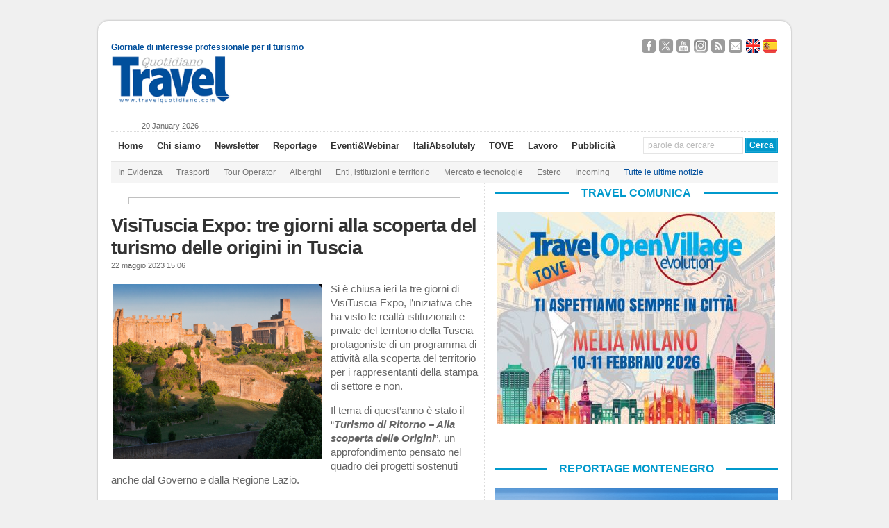

--- FILE ---
content_type: text/html; charset=UTF-8
request_url: https://www.travelquotidiano.com/enti_istituzioni_e_territorio/visituscia-expo-tre-giorni-alla-scoperta-del-turismo-delle-origini/tqid-446118
body_size: 34197
content:
<!DOCTYPE html PUBLIC "-//W3C//DTD XHTML 1.0 Transitional//EN" "http://www.w3.org/TR/xhtml1/DTD/xhtml1-transitional.dtd">

<html xmlns="http://www.w3.org/1999/xhtml"
	xmlns:og="http://ogp.me/ns#"
      	xmlns:fb="http://www.facebook.com/2008/fbml">


<head profile="http://gmpg.org/xfn/11">

<!-- Google Tag Manager -->
<script>(function(w,d,s,l,i){w[l]=w[l]||[];w[l].push({'gtm.start':
new Date().getTime(),event:'gtm.js'});var f=d.getElementsByTagName(s)[0],
j=d.createElement(s),dl=l!='dataLayer'?'&l='+l:'';j.async=true;j.src=
'https://www.googletagmanager.com/gtm.js?id='+i+dl;f.parentNode.insertBefore(j,f);
})(window,document,'script','dataLayer','GTM-K7CG77N');</script>
<!-- End Google Tag Manager -->

<meta http-equiv="Content-Type" content="text/html; charset=UTF-8" />

<link rel="image_src" href="https://www.travelquotidiano.com/wp-content/uploads/bfi_thumb/Viterbo-tuscia-3i18948ydnem0ftvi39uyo.png" />
<meta property="og:image" content="https://www.travelquotidiano.com/wp-content/uploads/bfi_thumb/Viterbo-tuscia-3i18948ydnem0ftvi39uyo.png" />
<script type="text/javascript" src="//s7.addthis.com/js/300/addthis_widget.js#pubid=ra-50509eb646a258ea" async="async"></script>


<title>VisiTuscia Expo: tre giorni alla scoperta del turismo delle origini in Tuscia - TravelQuotidiano </title>

<link rel="stylesheet" href="https://www.travelquotidiano.com/wp-content/themes/wp-ellie-20/style.css" type="text/css" media="screen" />

<link rel='stylesheet' id='jquery-cookiebar-css'  href='https://www.travelquotidiano.com/wp-content/themes/wp-ellie-20/styles/jquery.cookiebar.css' type='text/css' media='all' />
<link rel='stylesheet' id='nrelate-style-common-1-4-0-css'  href='https://www.travelquotidiano.com/wp-content/themes/wp-ellie-20/styles/nrelate-panels-common.min.css?ver=1.4.0' type='text/css' media='all' />
<!--[if IE 6]>
<link rel='stylesheet' id='nrelate-ie6-1-4-0-css'  href='https://www.travelquotidiano.com/wp-content/themes/wp-ellie-20/styles/ie6-panels.min.css?ver=1.4.0' type='text/css' media='all' />
<![endif]-->
<link rel='stylesheet' id='nrelate-style-dhot-1-4-0-css'  href='https://www.travelquotidiano.com/wp-content/themes/wp-ellie-20/styles/nrelate-panels-dhot.min.css?ver=1.4.0' type='text/css' media='all' />
<link rel='stylesheet' id='nrelate-style-default-1-4-0-css'  href='https://www.travelquotidiano.com/wp-content/themes/wp-ellie-20/styles/nrelate-panels-default.min.css?ver=1.4.0' type='text/css' media='all' />




<meta name="viewport" content="width=device-width, initial-scale=1.0"/>

<link rel="icon" href="https://www.travelquotidiano.com/wp-content/themes/wp-ellie-20/wp-ellie-20/images/favicon.png" type="image/png" />
<link rel="pingback" href="https://www.travelquotidiano.com/xmlrpc.php" />
<!--[if lt IE 9]>
<script src="https://css3-mediaqueries-js.googlecode.com/svn/trunk/css3-mediaqueries.js"></script>
<![endif]-->



		<style type="text/css">
					.heateor_sss_button_instagram span.heateor_sss_svg,a.heateor_sss_instagram span.heateor_sss_svg{background:radial-gradient(circle at 30% 107%,#fdf497 0,#fdf497 5%,#fd5949 45%,#d6249f 60%,#285aeb 90%)}
											.heateor_sss_horizontal_sharing .heateor_sss_svg,.heateor_sss_standard_follow_icons_container .heateor_sss_svg{
							color: #fff;
						border-width: 0px;
			border-style: solid;
			border-color: transparent;
		}
					.heateor_sss_horizontal_sharing .heateorSssTCBackground{
				color:#666;
			}
					.heateor_sss_horizontal_sharing span.heateor_sss_svg:hover,.heateor_sss_standard_follow_icons_container span.heateor_sss_svg:hover{
						border-color: transparent;
		}
		.heateor_sss_vertical_sharing span.heateor_sss_svg,.heateor_sss_floating_follow_icons_container span.heateor_sss_svg{
							color: #fff;
						border-width: 0px;
			border-style: solid;
			border-color: transparent;
		}
				.heateor_sss_vertical_sharing .heateorSssTCBackground{
			color:#666;
		}
						.heateor_sss_vertical_sharing span.heateor_sss_svg:hover,.heateor_sss_floating_follow_icons_container span.heateor_sss_svg:hover{
						border-color: transparent;
		}
		@media screen and (max-width:783px) {.heateor_sss_vertical_sharing{display:none!important}}		</style>
				<script type="text/javascript">
		var ajaxurl = 'https://www.travelquotidiano.com/wp-admin/admin-ajax.php';
		</script>
		
<!-- This site is optimized with the Yoast SEO plugin v4.9 - https://yoast.com/wordpress/plugins/seo/ -->
<meta name="keywords" content="dmo, tuscia expo, tuscia, viterbo, capodimonte, vincenzo peparello, lazio"/>
<link rel="canonical" href="https://www.travelquotidiano.com/enti_istituzioni_e_territorio/visituscia-expo-tre-giorni-alla-scoperta-del-turismo-delle-origini/tqid-446118" />
<meta property="og:locale" content="it_IT" />
<meta property="og:type" content="article" />
<meta property="og:title" content="VisiTuscia Expo: tre giorni alla scoperta del turismo delle origini in Tuscia - TravelQuotidiano" />
<meta property="og:description" content="Si è chiusa ieri la tre giorni di VisiTuscia Expo, l&#8217;iniziativa che ha visto le realtà istituzionali e private del territorio della Tuscia protagoniste di un programma di attività alla scoperta del territorio per i rappresentanti della stampa di settore e non. Il tema di quest’anno è stato il “Turismo di Ritorno – Alla scoperta&nbsp;[...]&rarr;" />
<meta property="og:url" content="https://www.travelquotidiano.com/enti_istituzioni_e_territorio/visituscia-expo-tre-giorni-alla-scoperta-del-turismo-delle-origini/tqid-446118" />
<meta property="og:site_name" content="TravelQuotidiano" />
<meta property="article:publisher" content="http://www.facebook.com/TravelQuotidianoNews" />
<meta property="article:section" content="Enti, istituzioni e territorio" />
<meta property="article:published_time" content="2023-05-22T15:06:14+01:00" />
<meta property="article:modified_time" content="2023-05-22T22:04:45+01:00" />
<meta property="og:updated_time" content="2023-05-22T22:04:45+01:00" />
<meta property="og:image" content="https://www.travelquotidiano.com/wp-content/uploads/2023/05/Viterbo-tuscia-300x251.png" />
<meta name="twitter:card" content="summary_large_image" />
<meta name="twitter:description" content="Si è chiusa ieri la tre giorni di VisiTuscia Expo, l&#8217;iniziativa che ha visto le realtà istituzionali e private del territorio della Tuscia protagoniste di un programma di attività alla scoperta del territorio per i rappresentanti della stampa di settore e non. Il tema di quest’anno è stato il “Turismo di Ritorno – Alla scoperta&nbsp;[...]&rarr;" />
<meta name="twitter:title" content="VisiTuscia Expo: tre giorni alla scoperta del turismo delle origini in Tuscia - TravelQuotidiano" />
<meta name="twitter:site" content="@TravelQuot" />
<meta name="twitter:image" content="https://www.travelquotidiano.com/wp-content/uploads/2023/05/Viterbo-tuscia-300x251.png" />
<meta name="twitter:creator" content="@TravelQuot" />
<!-- / Yoast SEO plugin. -->

<link rel='dns-prefetch' href='//www.travelquotidiano.com' />
<link rel='dns-prefetch' href='//s.w.org' />
<link rel="alternate" type="application/rss+xml" title="TravelQuotidiano &raquo; Feed" href="https://www.travelquotidiano.com/feed" />
<link rel="alternate" type="application/rss+xml" title="TravelQuotidiano &raquo; Feed dei commenti" href="https://www.travelquotidiano.com/comments/feed" />
		<script type="text/javascript">
			window._wpemojiSettings = {"baseUrl":"https:\/\/s.w.org\/images\/core\/emoji\/2.3\/72x72\/","ext":".png","svgUrl":"https:\/\/s.w.org\/images\/core\/emoji\/2.3\/svg\/","svgExt":".svg","source":{"concatemoji":"https:\/\/www.travelquotidiano.com\/wp-includes\/js\/wp-emoji-release.min.js?ver=4.8.10"}};
			!function(a,b,c){function d(a){var b,c,d,e,f=String.fromCharCode;if(!k||!k.fillText)return!1;switch(k.clearRect(0,0,j.width,j.height),k.textBaseline="top",k.font="600 32px Arial",a){case"flag":return k.fillText(f(55356,56826,55356,56819),0,0),b=j.toDataURL(),k.clearRect(0,0,j.width,j.height),k.fillText(f(55356,56826,8203,55356,56819),0,0),c=j.toDataURL(),b!==c&&(k.clearRect(0,0,j.width,j.height),k.fillText(f(55356,57332,56128,56423,56128,56418,56128,56421,56128,56430,56128,56423,56128,56447),0,0),b=j.toDataURL(),k.clearRect(0,0,j.width,j.height),k.fillText(f(55356,57332,8203,56128,56423,8203,56128,56418,8203,56128,56421,8203,56128,56430,8203,56128,56423,8203,56128,56447),0,0),c=j.toDataURL(),b!==c);case"emoji4":return k.fillText(f(55358,56794,8205,9794,65039),0,0),d=j.toDataURL(),k.clearRect(0,0,j.width,j.height),k.fillText(f(55358,56794,8203,9794,65039),0,0),e=j.toDataURL(),d!==e}return!1}function e(a){var c=b.createElement("script");c.src=a,c.defer=c.type="text/javascript",b.getElementsByTagName("head")[0].appendChild(c)}var f,g,h,i,j=b.createElement("canvas"),k=j.getContext&&j.getContext("2d");for(i=Array("flag","emoji4"),c.supports={everything:!0,everythingExceptFlag:!0},h=0;h<i.length;h++)c.supports[i[h]]=d(i[h]),c.supports.everything=c.supports.everything&&c.supports[i[h]],"flag"!==i[h]&&(c.supports.everythingExceptFlag=c.supports.everythingExceptFlag&&c.supports[i[h]]);c.supports.everythingExceptFlag=c.supports.everythingExceptFlag&&!c.supports.flag,c.DOMReady=!1,c.readyCallback=function(){c.DOMReady=!0},c.supports.everything||(g=function(){c.readyCallback()},b.addEventListener?(b.addEventListener("DOMContentLoaded",g,!1),a.addEventListener("load",g,!1)):(a.attachEvent("onload",g),b.attachEvent("onreadystatechange",function(){"complete"===b.readyState&&c.readyCallback()})),f=c.source||{},f.concatemoji?e(f.concatemoji):f.wpemoji&&f.twemoji&&(e(f.twemoji),e(f.wpemoji)))}(window,document,window._wpemojiSettings);
		</script>
		<style type="text/css">
img.wp-smiley,
img.emoji {
	display: inline !important;
	border: none !important;
	box-shadow: none !important;
	height: 1em !important;
	width: 1em !important;
	margin: 0 .07em !important;
	vertical-align: -0.1em !important;
	background: none !important;
	padding: 0 !important;
}
</style>
<link rel='stylesheet' id='shadowbox-css-css'  href='https://www.travelquotidiano.com/wp-content/uploads/shadowbox-js/src/shadowbox.css?ver=3.0.3' type='text/css' media='screen' />
<link rel='stylesheet' id='shadowbox-extras-css'  href='https://www.travelquotidiano.com/wp-content/plugins/shadowbox-js/css/extras.css?ver=3.0.3.10' type='text/css' media='screen' />
<link rel='stylesheet' id='feedzy-rss-feeds-css'  href='https://www.travelquotidiano.com/wp-content/plugins/feedzy-rss-feeds/css/feedzy-rss-feeds.css?ver=3.2.7' type='text/css' media='all' />
<link rel='stylesheet' id='page-list-style-css'  href='https://www.travelquotidiano.com/wp-content/plugins/page-list/css/page-list.css?ver=5.1' type='text/css' media='all' />
<link rel='stylesheet' id='social-widget-css'  href='https://www.travelquotidiano.com/wp-content/plugins/social-media-widget/social_widget.css?ver=4.8.10' type='text/css' media='all' />
<link rel='stylesheet' id='wp-pagenavi-css'  href='https://www.travelquotidiano.com/wp-content/themes/wp-ellie-20/pagenavi-css.css?ver=2.70' type='text/css' media='all' />
<link rel='stylesheet' id='my-styles-css'  href='https://www.travelquotidiano.com/wp-content/themes/wp-ellie-20/style.css?ver=1.1' type='text/css' media='all' />
<link rel='stylesheet' id='heateor_sss_frontend_css-css'  href='https://www.travelquotidiano.com/wp-content/plugins/sassy-social-share/public/css/sassy-social-share-public.css?ver=3.3.56' type='text/css' media='all' />
<link rel='stylesheet' id='video-js-css'  href='https://www.travelquotidiano.com/wp-content/plugins/video-embed-thumbnail-generator/video-js/video-js.css?ver=5.20.2' type='text/css' media='all' />
<link rel='stylesheet' id='video-js-kg-skin-css'  href='https://www.travelquotidiano.com/wp-content/plugins/video-embed-thumbnail-generator/video-js/kg-video-js-skin.css?ver=4.6.20' type='text/css' media='all' />
<link rel='stylesheet' id='dashicons-css'  href='https://www.travelquotidiano.com/wp-includes/css/dashicons.min.css?ver=4.8.10' type='text/css' media='all' />
<link rel='stylesheet' id='kgvid_video_styles-css'  href='https://www.travelquotidiano.com/wp-content/plugins/video-embed-thumbnail-generator/css/kgvid_styles.css?ver=4.6.20' type='text/css' media='all' />
<link rel='stylesheet' id='wp-advanced-rp-css-css'  href='https://www.travelquotidiano.com/wp-content/plugins/advanced-recent-posts-widget/css/advanced-recent-posts-widget.css?ver=4.8.10' type='text/css' media='all' />
<script type='text/javascript' src='https://www.travelquotidiano.com/wp-includes/js/jquery/jquery.js?ver=1.12.4'></script>
<script type='text/javascript' src='https://www.travelquotidiano.com/wp-includes/js/jquery/jquery-migrate.min.js?ver=1.4.1'></script>
<script type='text/javascript'>
/* <![CDATA[ */
var aamLocal = {"nonce":"57a142c4d9","ajaxurl":"https:\/\/www.travelquotidiano.com\/wp-admin\/admin-ajax.php"};
/* ]]> */
</script>
<script type='text/javascript' src='//www.travelquotidiano.com/wp-content/plugins/advanced-access-manager/media/js/aam-login.js?ver=4.8.10'></script>
<script type='text/javascript' src='https://www.travelquotidiano.com/wp-content/themes/wp-ellie-20/js/external.js?ver=4.8.10'></script>
<script type='text/javascript' src='https://www.travelquotidiano.com/wp-content/themes/wp-ellie-20/js/suckerfish.js?ver=4.8.10'></script>
<script type='text/javascript' src='https://www.travelquotidiano.com/wp-content/themes/wp-ellie-20/js/jquery.mobilemenu.js?ver=4.8.10'></script>
<script type='text/javascript' src='https://www.travelquotidiano.com/wp-content/themes/wp-ellie-20/js/suckerfish-cat.js?ver=4.8.10'></script>
<script type='text/javascript' src='https://www.travelquotidiano.com/wp-content/themes/wp-ellie-20/js/flexslider.js?ver=4.8.10'></script>
<link rel='https://api.w.org/' href='https://www.travelquotidiano.com/wp-json/' />
<link rel="EditURI" type="application/rsd+xml" title="RSD" href="https://www.travelquotidiano.com/xmlrpc.php?rsd" />
<link rel="wlwmanifest" type="application/wlwmanifest+xml" href="https://www.travelquotidiano.com/wp-includes/wlwmanifest.xml" /> 
<meta name="generator" content="WordPress 4.8.10" />
<link rel='shortlink' href='https://www.travelquotidiano.com/?p=446118' />
<link rel="alternate" type="application/json+oembed" href="https://www.travelquotidiano.com/wp-json/oembed/1.0/embed?url=https%3A%2F%2Fwww.travelquotidiano.com%2Fenti_istituzioni_e_territorio%2Fvisituscia-expo-tre-giorni-alla-scoperta-del-turismo-delle-origini%2Ftqid-446118" />
<link rel="alternate" type="text/xml+oembed" href="https://www.travelquotidiano.com/wp-json/oembed/1.0/embed?url=https%3A%2F%2Fwww.travelquotidiano.com%2Fenti_istituzioni_e_territorio%2Fvisituscia-expo-tre-giorni-alla-scoperta-del-turismo-delle-origini%2Ftqid-446118&#038;format=xml" />
<script type='text/javascript'>
							SG_POPUPS_QUEUE = [];
							SG_POPUP_DATA = [];
							SG_APP_POPUP_URL = 'https://www.travelquotidiano.com/wp-content/plugins/popup-builder-platinum';
							SG_POPUP_VERSION='3.26_4;';
							function sgAddEvent(element, eventName, fn) {
								if (element.addEventListener)
									element.addEventListener(eventName, fn, false);
								else if (element.attachEvent)
									element.attachEvent('on' + eventName, fn);
							}
						</script><script type="text/javascript">
		SG_POPUPS_QUEUE = []</script><!-- <meta name="NextGEN" version="2.2.33" /> -->

<!-- Alternate Stylesheet -->
<link href="https://www.travelquotidiano.com/wp-content/themes/wp-ellie-20/styles/default.css" rel="stylesheet" type="text/css" />

<!-- Custom Styles from Theme Setting Page -->
<style type="text/css">
body {background:#f0f0f0;}
#outer-wrap {box-shadow:0px 0px 3px rgba(0,0,0,.3);-moz-box-shadow:0px 0px 3px rgba(0,0,0,.3);-webkit-box-shadow:0px 0px 3px rgba(0,0,0,.3);}
#sitetitle,#logo {float:left;width:49%;}
#sitetitle .title,#sitetitle .description {float:none;text-indent:-999em;position:absolute;display:none;left:-999em;}
#topnav,#topnav ul ul a {font-size:10pt;}
#topnav ul a:hover,#topnav ul ul a:hover {color:#014f9c;}
#catnav,#catnav ul ul a {font-size:9pt;}
#catnav ul a:hover,#catnav ul ul a:hover {color:#014f9c;}
</style>

<!-- Styles from custom.css -->
<link href="https://www.travelquotidiano.com/wp-content/themes/wp-ellie-20/custom.css?v=1.0.1" rel="stylesheet" type="text/css" />


<!-- Dynamic Widgets by QURL loaded - http://www.dynamic-widgets.com //-->
<link rel="icon" href="https://www.travelquotidiano.com/wp-content/uploads/2020/11/cropped-Logo-TQ-piccolo-1-32x32.jpg" sizes="32x32" />
<link rel="icon" href="https://www.travelquotidiano.com/wp-content/uploads/2020/11/cropped-Logo-TQ-piccolo-1-192x192.jpg" sizes="192x192" />
<link rel="apple-touch-icon-precomposed" href="https://www.travelquotidiano.com/wp-content/uploads/2020/11/cropped-Logo-TQ-piccolo-1-180x180.jpg" />
<meta name="msapplication-TileImage" content="https://www.travelquotidiano.com/wp-content/uploads/2020/11/cropped-Logo-TQ-piccolo-1-270x270.jpg" />
		<style type="text/css" id="wp-custom-css">
			/*
Puoi aggiungere qui il tuo codice CSS.

Per maggiori informazioni consulta la documentazione (fai clic sull'icona con il punto interrogativo qui sopra).
*/

#ad_bg {
    /*background-size: cover !important;*/
}
.contentsfogliabile p strong {
	display: none;
}
.textwidget .copertinasfogliabile img {
    width: 65%;
}
#sidebar-bottom {
    width: auto;
max-width: 993px;
}
#contentright .widget {
	border: none !important;
}		</style>
	<script src="https://www.travelquotidiano.com/wp-content/themes/wp-ellie-20/js/swfobject/swfobject.js" ></script>
<script src="https://www.travelquotidiano.com/wp-content/themes/wp-ellie-20/js/jquery.cookiebar.js" ></script>
<script async src="//ads2.travelquotidiano.com/www/delivery/asyncjs.php"></script>


<!-- Facebook Pixel Code -->
<script>
!function(f,b,e,v,n,t,s)
{if(f.fbq)return;n=f.fbq=function(){n.callMethod?
n.callMethod.apply(n,arguments):n.queue.push(arguments)};
if(!f._fbq)f._fbq=n;n.push=n;n.loaded=!0;n.version='2.0';
n.queue=[];t=b.createElement(e);t.async=!0;
t.src=v;s=b.getElementsByTagName(e)[0];
s.parentNode.insertBefore(t,s)}(window,document,'script',
'https://connect.facebook.net/en_US/fbevents.js');
 fbq('init', '800105503664764'); 
fbq('track', 'PageView');
</script>
<noscript>
 <img height="1" width="1" 
src="https://www.facebook.com/tr?id=800105503664764&ev=PageView
&noscript=1"/>
</noscript>
<!-- End Facebook Pixel Code -->



</head>

<body data-rsssl=1 class="post-template-default single single-post postid-446118 single-format-standard c-sw">
<!-- Google Tag Manager (noscript) -->
<!--<noscript><iframe src="https://www.googletagmanager.com/ns.html?id=GTM-K7CG77N"-->
<!--height="0" width="0" style="display:none;visibility:hidden"></iframe></noscript>-->
<!-- End Google Tag Manager (noscript) -->

<!-- Google tag (gtag.js) -->
<script async src="https://www.googletagmanager.com/gtag/js?id=G-JKY1M361YJ"></script>
<script>
    window.dataLayer = window.dataLayer || [];
    function gtag(){dataLayer.push(arguments);}
    gtag('js', new Date());

    gtag('config', 'G-JKY1M361YJ');
</script>

<script>
jQuery('document').ready(function() {
	jQuery.cookieBar({
		message: 'Questo sito o strumenti terzi anche di profilazione da questo utilizzati si avvalgono di cookie. Chiudendo questo banner o cliccando su un link acconsenti all’uso dei cookie.',
		acceptText: 'Chiudi',
		policyButton: true,
		policyText: 'Cookie Policy',
		policyURL: 'https://www.travelquotidiano.com/cookie-privacy-policy',
		fixed: true,
		bottom: true,
    		acceptOnScroll: 200,
		acceptOnContinue: true
	})
})
</script>

<script type='text/javascript'>
<!--//<![CDATA[
   var m3_u = (location.protocol=='https:'?'https://ads2.travelquotidiano.com/www/delivery/ajs.php':'http://ads2.travelquotidiano.com/www/delivery/ajs.php');
   var m3_r = Math.floor(Math.random()*99999999999);
   if (!document.MAX_used) document.MAX_used = ',';
   document.write ("<scr"+"ipt type='text/javascript' src='"+m3_u);
   document.write ("?zoneid=7");
   document.write ('&amp;cb=' + m3_r);
   if (document.MAX_used != ',') document.write ("&amp;exclude=" + document.MAX_used);
   document.write (document.charset ? '&amp;charset='+document.charset : (document.characterSet ? '&amp;charset='+document.characterSet : ''));
   document.write ("&amp;loc=" + escape(window.location));
   if (document.referrer) document.write ("&amp;referer=" + escape(document.referrer));
   if (document.context) document.write ("&context=" + escape(document.context));
   if (document.mmm_fo) document.write ("&amp;mmm_fo=1");
   document.write ("'><\/scr"+"ipt>");
//]]>-->
</script>

<div id="outer-wrap">
			<div id="topbar">
			<div id="sidebar" class="clearfix">
				<span class="left tagline" style="margin-top:9px;" >Giornale di interesse professionale per il turismo</span>
				<div id="text-73" class="widget widget_text"><div class="widget-wrap">			<div class="textwidget"><div class="social-links-container">
	<a target="_blank" href="https://www.facebook.com/TravelQuotidianoNews" class="social-links facebook">Seguici su Facebook</a>
	<a target="_blank" href="https://twitter.com/TravelQuot" class="social-links twitter">Segui @TravelQuot</a>
	<a target="_blank" href="https://www.youtube.com/user/TravelQuotidiano" class="social-links youtube">Guardaci su YouTube</a>
	<a target="_blank" href="https://www.instagram.com/travel_quotidiano/" class="social-links instagram">Seguici su Instagram</a>


	<a target="_blank" href="https://www.travelquotidiano.com/company-profile/feed-rss" class="social-links rss">Segui i nostri Feed RSS</a>
	<a target="_blank" href="https://www.travelquotidiano.com/contatti" class="social-links email">Contattaci</a>

	<a href="https://www.travelquotidiano.com/about-us" class="social-links english" lang="en">About Us</a>
	<a href="https://www.travelquotidiano.com/quien-somos" class="social-links spanish" lang="es">Quien Somos</a>
</div></div>
		</div></div>			</div>
		</div>

	<div id="header">
		<div id="head-content" class="clearfix">
							<div id="logo">
					<a href="https://www.travelquotidiano.com" title="TravelQuotidiano"><img src="https://www.travelquotidiano.com/wp-content/uploads/2020/11/logo_Travel_Quotidiano-1.gif" alt="TravelQuotidiano" /></a>
				</div>
						
<!--/*
  *
  * Revive Adserver Tag iFrame
  * - Generated with Revive Adserver v3.2.2
  *
  */-->
<!--<div class="iframe-wrapper">-->
<!--<iframe id='ace8a449' name='ace8a449' src='https://ads2.travelquotidiano.com/www/delivery/afr.php?refresh=20&amp;zoneid=2' frameborder='0' scrolling='no' width='728' height='90'><a href='https://ads2.travelquotidiano.com/www/delivery/ck.php?n=a4fecec9' target='_blank'><img src='https://ads2.travelquotidiano.com/www/delivery/avw.php?zoneid=2&amp;n=a4fecec9' border='0' alt=''/></a></iframe>-->
<!--</div>-->


 <div class="head-banner728" style="max-width: 100%">
    <ins data-revive-refresh="20" data-revive-zoneid="2" data-revive-id="504ee9a57274151cb9b48b3c8de3b365"></ins>
</div>
		</div>
	</div>
	<div id="dataora">
		20 January 2026	</div>
	<div id="topnav">
		<div class="limit clearfix">
							<ul class="nav clearfix">
					<li id="menu-item-36952" class="menu-item menu-item-type-custom menu-item-object-custom menu-item-36952"><a href="/">Home</a></li>
<li id="menu-item-36212" class="menu-item menu-item-type-post_type menu-item-object-page menu-item-36212"><a href="https://www.travelquotidiano.com/company-profile">Chi siamo</a></li>
<li id="menu-item-186388" class="menu-item menu-item-type-post_type menu-item-object-page menu-item-186388"><a href="https://www.travelquotidiano.com/iscrizione-alla-newsletter">Newsletter</a></li>
<li id="menu-item-241751" class="menu-item menu-item-type-custom menu-item-object-custom menu-item-241751"><a href="http://reportage.travelquotidiano.com/">Reportage</a></li>
<li id="menu-item-359780" class="menu-item menu-item-type-custom menu-item-object-custom menu-item-359780"><a href="http://eventi.travelquotidiano.com/it/">Eventi&#038;Webinar</a></li>
<li id="menu-item-396410" class="menu-item menu-item-type-custom menu-item-object-custom menu-item-396410"><a href="https://italiabsolutely.com/">ItaliAbsolutely</a></li>
<li id="menu-item-396411" class="menu-item menu-item-type-custom menu-item-object-custom menu-item-396411"><a href="https://eventi.travelquotidiano.com/it/events/186">TOVE</a></li>
<li id="menu-item-360106" class="menu-item menu-item-type-custom menu-item-object-custom menu-item-360106"><a href="https://www.travelquotidiano.com/annunci_di_lavoro">Lavoro</a></li>
<li id="menu-item-36243" class="menu-item menu-item-type-post_type menu-item-object-page menu-item-36243"><a href="https://www.travelquotidiano.com/pubblicita">Pubblicità</a></li>
					<li class="searchform"><form id="searchform" method="get" action="https://www.travelquotidiano.com/" ><input type="text" value="parole da cercare" onfocus="if (this.value == 'parole da cercare') {this.value = '';}" onblur="if (this.value == '') {this.value = 'parole da cercare';}" size="18" maxlength="50" name="s" id="searchfield" /><input type="submit" value="Cerca" id="submitbutton" /></form>
</li>
				</ul>
					</div>
	</div>

		<div id="catnav">
		<div class="limit clearfix">
							<ul class="nav clearfix">
					<li id="menu-item-44435" class="menu-item menu-item-type-custom menu-item-object-custom menu-item-44435"><a href="/tag/in-evidenza">In Evidenza</a></li>
<li id="menu-item-36185" class="menu-item menu-item-type-taxonomy menu-item-object-category menu-item-36185"><a href="https://www.travelquotidiano.com/parliamo_di/trasporti">Trasporti</a></li>
<li id="menu-item-36184" class="menu-item menu-item-type-taxonomy menu-item-object-category menu-item-36184"><a href="https://www.travelquotidiano.com/parliamo_di/tour_operator">Tour Operator</a></li>
<li id="menu-item-36180" class="menu-item menu-item-type-taxonomy menu-item-object-category menu-item-36180"><a href="https://www.travelquotidiano.com/parliamo_di/alberghi">Alberghi</a></li>
<li id="menu-item-36181" class="menu-item menu-item-type-taxonomy menu-item-object-category current-post-ancestor current-menu-parent current-post-parent menu-item-36181"><a href="https://www.travelquotidiano.com/parliamo_di/enti_istituzioni_e_territorio">Enti, istituzioni e territorio</a></li>
<li id="menu-item-44433" class="menu-item menu-item-type-taxonomy menu-item-object-category menu-item-44433"><a href="https://www.travelquotidiano.com/parliamo_di/mercato_e_tecnologie">Mercato e tecnologie</a></li>
<li id="menu-item-36182" class="menu-item menu-item-type-taxonomy menu-item-object-category menu-item-36182"><a href="https://www.travelquotidiano.com/parliamo_di/estero">Estero</a></li>
<li id="menu-item-234130" class="menu-item menu-item-type-taxonomy menu-item-object-category menu-item-234130"><a href="https://www.travelquotidiano.com/parliamo_di/incoming">Incoming</a></li>
<li id="menu-item-37062" class="menu-item menu-item-type-post_type menu-item-object-page menu-item-37062"><a href="https://www.travelquotidiano.com/tutte-le-ultime-notizie"><font color="#014F9C">Tutte le ultime notizie</font></a></li>
				</ul>
					</div>
	</div>
	
	<div id="wrap">

			
	
	<div id="page" class="clearfix">

		<div id="contentleft">
			
			
			
			<div id="content" class="maincontent">

				
				
<div class="banner468">
	<ins data-revive-zoneid="3" data-revive-id="504ee9a57274151cb9b48b3c8de3b365"></ins>
</div>
				<div class="singlepost">

					<div class="post" id="post-main-446118">

						<div class="entry" itemscope itemtype="http://schema.org/Article">

							<h1 itemprop="name" class="post-title single"><a href="https://www.travelquotidiano.com/enti_istituzioni_e_territorio/visituscia-expo-tre-giorni-alla-scoperta-del-turismo-delle-origini/tqid-446118" rel="bookmark" title="Permanent Link to VisiTuscia Expo: tre giorni alla scoperta del turismo delle origini in Tuscia">VisiTuscia Expo: tre giorni alla scoperta del turismo delle origini in Tuscia</a></h1>

							<div class="meta single">

	
	<span class="meta-date" itemprop="datePublished">
		22 maggio 2023 15:06	</span>
	        
    <!--
	<span class="meta-author" itemprop="author">
		 | <a href="https://www.travelquotidiano.com/author/claudiana-di-cesare" title="Articoli scritti da: claudiana Di Cesare" rel="author">claudiana Di Cesare</a>	</span>
-->
</div>

														<div class="articolo" itemprop="articleBody">
							<p><a href="https://www.travelquotidiano.com/wp-content/uploads/2023/05/Viterbo-tuscia.png" rel="shadowbox[sbpost-446118];player=img;"><img class="size-medium wp-image-446119 alignleft" src="https://www.travelquotidiano.com/wp-content/uploads/2023/05/Viterbo-tuscia-300x251.png" alt="" width="300" height="251" srcset="https://www.travelquotidiano.com/wp-content/uploads/2023/05/Viterbo-tuscia-300x251.png 300w, https://www.travelquotidiano.com/wp-content/uploads/2023/05/Viterbo-tuscia-768x644.png 768w, https://www.travelquotidiano.com/wp-content/uploads/2023/05/Viterbo-tuscia-150x126.png 150w, https://www.travelquotidiano.com/wp-content/uploads/2023/05/Viterbo-tuscia-239x200.png 239w, https://www.travelquotidiano.com/wp-content/uploads/2023/05/Viterbo-tuscia-200x168.png 200w, https://www.travelquotidiano.com/wp-content/uploads/2023/05/Viterbo-tuscia-360x302.png 360w, https://www.travelquotidiano.com/wp-content/uploads/2023/05/Viterbo-tuscia-400x335.png 400w, https://www.travelquotidiano.com/wp-content/uploads/2023/05/Viterbo-tuscia-100x84.png 100w, https://www.travelquotidiano.com/wp-content/uploads/2023/05/Viterbo-tuscia-900x754.png 900w, https://www.travelquotidiano.com/wp-content/uploads/2023/05/Viterbo-tuscia.png 940w" sizes="(max-width: 300px) 100vw, 300px" /></a>Si è chiusa ieri la tre giorni di VisiTuscia Expo, l&#8217;iniziativa che ha visto le realtà istituzionali e private del territorio della Tuscia protagoniste di un programma di attività alla scoperta del territorio per i rappresentanti della stampa di settore e non.</p>
<p>Il tema di quest’anno è stato il “<em><strong>Turismo di Ritorno – Alla scoperta delle Origini</strong></em>”, un approfondimento pensato nel quadro dei progetti sostenuti anche dal Governo e dalla Regione Lazio.</p>
<p>Il programma ha previsto la visita di <strong>Capodimonte</strong> con visita ai Giardini pensili della <strong>Rocca Farnese </strong>e del <strong> Museo della navigazione nelle acque interne</strong>, la visita di <strong>Marta e</strong> del Borgo dei Pescatori, con pranzo a base di prodotti tipici della tradizione locale, illustrati dallo chef <strong>Danilo Ciavattini</strong>.</p>
<p>A seguire, visita del <strong>Museo del Vino</strong> a <strong>Castiglione in Teverina</strong> e collegamento con le rappresentanze delle Associazioni degli italiani all&#8217;estero, con cena a base di ingredienti tipici e vini del territorio, accompagnati dai prodotti dell&#8217;Antica Norcineria Morelli.<br />
L&#8217;ultima giornata ha visto gli ospiti in visita a <strong>Viterbo, la Città dei Papi</strong>, dove sono stati guidati tra gli stand della manifestazione &#8220;Assaggi&#8221; per poi fermarsi a pranzo presso l&#8217;Azienda Agricola Monte Jugo Bistrot di Campagna, tra le prime per la produzione di formaggi e prodotti caprini.</p>
<p>&nbsp;</p>
<p><iframe title="YouTube video player" src="https://www.youtube.com/embed/VEXecDOlfU8" width="300" height="315" frameborder="0" allowfullscreen="allowfullscreen"></iframe></p>
<p><strong>Expo Tuscia</strong></p>
<p>Valorizzare il territorio della Tuscia, cuore dell&#8217;Italia dall&#8217;importante patrimonio artistico, storico, culturale, esperienziale e gastronomico. È questa la missione di Expo Tuscia, DMO nata con il contributo della Regione Lazio che rappresenta un innovativo progetto tematico e territoriale. &#8220;L&#8217;iniziativa nasce da un&#8217;importante considerazione &#8211; spiega <strong>Vincenzo Peparello</strong>, presidente della DMO -: oggi è in atto un profondo cambiamento del mercato distributivo che ha portato all&#8217;affermazione di nuovi bisogni e di stili di vita in una società mutata dalla pandemia. Un&#8217;evoluzione che ha coinvolto profondamente il segmento dei viaggi e della scoperta dei territori da parte di un turista nuovo. Si è reso così necessario interpretare e affrontare questo cambiamento &#8211; continua Peparello -: da questa consapevolezza è nata la DMO, che si pone come strumento per innescare processi virtuosi in grado di coniugare marketing territoriale e imprenditoriale mediante azioni mirate, con una rinnovata convergenza tra attori pubblici e privati&#8221;.</p>
<p>La DMO in questo scenario diventa un efficace strumento attuativo per gli obiettivi strategici inseriti anche nei piani di sviluppo del turismo della Regione Lazio, come la ridistribuzione dei flussi, la destagionalizzazione e l&#8217;aumento della durata del soggiorno sul territorio.</p>
<p>&nbsp;</p>
<p>&nbsp;</p>
<p><strong>Claudiana Di Cesare</strong></p>
<div class='heateorSssClear'></div><div  class='heateor_sss_sharing_container heateor_sss_horizontal_sharing' data-heateor-sss-href='https://www.travelquotidiano.com/enti_istituzioni_e_territorio/visituscia-expo-tre-giorni-alla-scoperta-del-turismo-delle-origini/tqid-446118'><div class='heateor_sss_sharing_title' style="font-weight:bold" >Condividi</div><div class="heateor_sss_sharing_ul"><a aria-label="Facebook" class="heateor_sss_facebook" href="https://www.facebook.com/sharer/sharer.php?u=https%3A%2F%2Fwww.travelquotidiano.com%2Fenti_istituzioni_e_territorio%2Fvisituscia-expo-tre-giorni-alla-scoperta-del-turismo-delle-origini%2Ftqid-446118" title="Facebook" rel="nofollow noopener" target="_blank" style="font-size:32px!important;box-shadow:none;display:inline-block;vertical-align:middle"><span class="heateor_sss_svg" style="background-color:#3c589a;width:29px;height:29px;border-radius:999px;display:inline-block;opacity:1;float:left;font-size:32px;box-shadow:none;display:inline-block;font-size:16px;padding:0 4px;vertical-align:middle;background-repeat:repeat;overflow:hidden;padding:0;cursor:pointer;box-sizing:content-box"><svg style="display:block;border-radius:999px;" focusable="false" aria-hidden="true" xmlns="http://www.w3.org/2000/svg" width="100%" height="100%" viewBox="-5 -5 42 42"><path d="M17.78 27.5V17.008h3.522l.527-4.09h-4.05v-2.61c0-1.182.33-1.99 2.023-1.99h2.166V4.66c-.375-.05-1.66-.16-3.155-.16-3.123 0-5.26 1.905-5.26 5.405v3.016h-3.53v4.09h3.53V27.5h4.223z" fill="#fff"></path></svg></span></a><a aria-label="Reddit" class="heateor_sss_button_reddit" href="http://reddit.com/submit?url=https%3A%2F%2Fwww.travelquotidiano.com%2Fenti_istituzioni_e_territorio%2Fvisituscia-expo-tre-giorni-alla-scoperta-del-turismo-delle-origini%2Ftqid-446118&title=VisiTuscia%20Expo%3A%20tre%20giorni%20alla%20scoperta%20del%20turismo%20delle%20origini%20in%20Tuscia" title="Reddit" rel="nofollow noopener" target="_blank" style="font-size:32px!important;box-shadow:none;display:inline-block;vertical-align:middle"><span class="heateor_sss_svg heateor_sss_s__default heateor_sss_s_reddit" style="background-color:#ff5700;width:29px;height:29px;border-radius:999px;display:inline-block;opacity:1;float:left;font-size:32px;box-shadow:none;display:inline-block;font-size:16px;padding:0 4px;vertical-align:middle;background-repeat:repeat;overflow:hidden;padding:0;cursor:pointer;box-sizing:content-box"><svg style="display:block;border-radius:999px;" focusable="false" aria-hidden="true" xmlns="http://www.w3.org/2000/svg" width="100%" height="100%" viewBox="-3.5 -3.5 39 39"><path d="M28.543 15.774a2.953 2.953 0 0 0-2.951-2.949 2.882 2.882 0 0 0-1.9.713 14.075 14.075 0 0 0-6.85-2.044l1.38-4.349 3.768.884a2.452 2.452 0 1 0 .24-1.176l-4.274-1a.6.6 0 0 0-.709.4l-1.659 5.224a14.314 14.314 0 0 0-7.316 2.029 2.908 2.908 0 0 0-1.872-.681 2.942 2.942 0 0 0-1.618 5.4 5.109 5.109 0 0 0-.062.765c0 4.158 5.037 7.541 11.229 7.541s11.22-3.383 11.22-7.541a5.2 5.2 0 0 0-.053-.706 2.963 2.963 0 0 0 1.427-2.51zm-18.008 1.88a1.753 1.753 0 0 1 1.73-1.74 1.73 1.73 0 0 1 1.709 1.74 1.709 1.709 0 0 1-1.709 1.711 1.733 1.733 0 0 1-1.73-1.711zm9.565 4.968a5.573 5.573 0 0 1-4.081 1.272h-.032a5.576 5.576 0 0 1-4.087-1.272.6.6 0 0 1 .844-.854 4.5 4.5 0 0 0 3.238.927h.032a4.5 4.5 0 0 0 3.237-.927.6.6 0 1 1 .844.854zm-.331-3.256a1.726 1.726 0 1 1 1.709-1.712 1.717 1.717 0 0 1-1.712 1.712z" fill="#fff"/></svg></span></a><a aria-label="Linkedin" class="heateor_sss_button_linkedin" href="https://www.linkedin.com/sharing/share-offsite/?url=https%3A%2F%2Fwww.travelquotidiano.com%2Fenti_istituzioni_e_territorio%2Fvisituscia-expo-tre-giorni-alla-scoperta-del-turismo-delle-origini%2Ftqid-446118" title="Linkedin" rel="nofollow noopener" target="_blank" style="font-size:32px!important;box-shadow:none;display:inline-block;vertical-align:middle"><span class="heateor_sss_svg heateor_sss_s__default heateor_sss_s_linkedin" style="background-color:#0077b5;width:29px;height:29px;border-radius:999px;display:inline-block;opacity:1;float:left;font-size:32px;box-shadow:none;display:inline-block;font-size:16px;padding:0 4px;vertical-align:middle;background-repeat:repeat;overflow:hidden;padding:0;cursor:pointer;box-sizing:content-box"><svg style="display:block;border-radius:999px;" focusable="false" aria-hidden="true" xmlns="http://www.w3.org/2000/svg" width="100%" height="100%" viewBox="0 0 32 32"><path d="M6.227 12.61h4.19v13.48h-4.19V12.61zm2.095-6.7a2.43 2.43 0 0 1 0 4.86c-1.344 0-2.428-1.09-2.428-2.43s1.084-2.43 2.428-2.43m4.72 6.7h4.02v1.84h.058c.56-1.058 1.927-2.176 3.965-2.176 4.238 0 5.02 2.792 5.02 6.42v7.395h-4.183v-6.56c0-1.564-.03-3.574-2.178-3.574-2.18 0-2.514 1.7-2.514 3.46v6.668h-4.187V12.61z" fill="#fff"></path></svg></span></a><a aria-label="Pinterest" class="heateor_sss_button_pinterest" href="https://www.travelquotidiano.com/enti_istituzioni_e_territorio/visituscia-expo-tre-giorni-alla-scoperta-del-turismo-delle-origini/tqid-446118" onclick="event.preventDefault();javascript:void( (function() {var e=document.createElement('script' );e.setAttribute('type','text/javascript' );e.setAttribute('charset','UTF-8' );e.setAttribute('src','//assets.pinterest.com/js/pinmarklet.js?r='+Math.random()*99999999);document.body.appendChild(e)})());" title="Pinterest" rel="nofollow noopener" style="font-size:32px!important;box-shadow:none;display:inline-block;vertical-align:middle"><span class="heateor_sss_svg heateor_sss_s__default heateor_sss_s_pinterest" style="background-color:#cc2329;width:29px;height:29px;border-radius:999px;display:inline-block;opacity:1;float:left;font-size:32px;box-shadow:none;display:inline-block;font-size:16px;padding:0 4px;vertical-align:middle;background-repeat:repeat;overflow:hidden;padding:0;cursor:pointer;box-sizing:content-box"><svg style="display:block;border-radius:999px;" focusable="false" aria-hidden="true" xmlns="http://www.w3.org/2000/svg" width="100%" height="100%" viewBox="-2 -2 35 35"><path fill="#fff" d="M16.539 4.5c-6.277 0-9.442 4.5-9.442 8.253 0 2.272.86 4.293 2.705 5.046.303.125.574.005.662-.33.061-.231.205-.816.27-1.06.088-.331.053-.447-.191-.736-.532-.627-.873-1.439-.873-2.591 0-3.338 2.498-6.327 6.505-6.327 3.548 0 5.497 2.168 5.497 5.062 0 3.81-1.686 7.025-4.188 7.025-1.382 0-2.416-1.142-2.085-2.545.397-1.674 1.166-3.48 1.166-4.689 0-1.081-.581-1.983-1.782-1.983-1.413 0-2.548 1.462-2.548 3.419 0 1.247.421 2.091.421 2.091l-1.699 7.199c-.505 2.137-.076 4.755-.039 5.019.021.158.223.196.314.077.13-.17 1.813-2.247 2.384-4.324.162-.587.929-3.631.929-3.631.46.876 1.801 1.646 3.227 1.646 4.247 0 7.128-3.871 7.128-9.053.003-3.918-3.317-7.568-8.361-7.568z"/></svg></span></a><a aria-label="Whatsapp" class="heateor_sss_whatsapp" href="https://api.whatsapp.com/send?text=VisiTuscia%20Expo%3A%20tre%20giorni%20alla%20scoperta%20del%20turismo%20delle%20origini%20in%20Tuscia https%3A%2F%2Fwww.travelquotidiano.com%2Fenti_istituzioni_e_territorio%2Fvisituscia-expo-tre-giorni-alla-scoperta-del-turismo-delle-origini%2Ftqid-446118" title="Whatsapp" rel="nofollow noopener" target="_blank" style="font-size:32px!important;box-shadow:none;display:inline-block;vertical-align:middle"><span class="heateor_sss_svg" style="background-color:#55eb4c;width:29px;height:29px;border-radius:999px;display:inline-block;opacity:1;float:left;font-size:32px;box-shadow:none;display:inline-block;font-size:16px;padding:0 4px;vertical-align:middle;background-repeat:repeat;overflow:hidden;padding:0;cursor:pointer;box-sizing:content-box"><svg style="display:block;border-radius:999px;" focusable="false" aria-hidden="true" xmlns="http://www.w3.org/2000/svg" width="100%" height="100%" viewBox="-6 -5 40 40"><path class="heateor_sss_svg_stroke heateor_sss_no_fill" stroke="#fff" stroke-width="2" fill="none" d="M 11.579798566743314 24.396926207859085 A 10 10 0 1 0 6.808479557110079 20.73576436351046"></path><path d="M 7 19 l -1 6 l 6 -1" class="heateor_sss_no_fill heateor_sss_svg_stroke" stroke="#fff" stroke-width="2" fill="none"></path><path d="M 10 10 q -1 8 8 11 c 5 -1 0 -6 -1 -3 q -4 -3 -5 -5 c 4 -2 -1 -5 -1 -4" fill="#fff"></path></svg></span></a><a aria-label="X" class="heateor_sss_button_x" href="https://twitter.com/intent/tweet?text=VisiTuscia%20Expo%3A%20tre%20giorni%20alla%20scoperta%20del%20turismo%20delle%20origini%20in%20Tuscia&url=https%3A%2F%2Fwww.travelquotidiano.com%2Fenti_istituzioni_e_territorio%2Fvisituscia-expo-tre-giorni-alla-scoperta-del-turismo-delle-origini%2Ftqid-446118" title="X" rel="nofollow noopener" target="_blank" style="font-size:32px!important;box-shadow:none;display:inline-block;vertical-align:middle"><span class="heateor_sss_svg heateor_sss_s__default heateor_sss_s_x" style="background-color:#2a2a2a;width:29px;height:29px;border-radius:999px;display:inline-block;opacity:1;float:left;font-size:32px;box-shadow:none;display:inline-block;font-size:16px;padding:0 4px;vertical-align:middle;background-repeat:repeat;overflow:hidden;padding:0;cursor:pointer;box-sizing:content-box"><svg width="100%" height="100%" style="display:block;border-radius:999px;" focusable="false" aria-hidden="true" xmlns="http://www.w3.org/2000/svg" viewBox="0 0 32 32"><path fill="#fff" d="M21.751 7h3.067l-6.7 7.658L26 25.078h-6.172l-4.833-6.32-5.531 6.32h-3.07l7.167-8.19L6 7h6.328l4.37 5.777L21.75 7Zm-1.076 16.242h1.7L11.404 8.74H9.58l11.094 14.503Z"></path></svg></span></a><a class="heateor_sss_more" title="More" rel="nofollow noopener" style="font-size: 32px!important;border:0;box-shadow:none;display:inline-block!important;font-size:16px;padding:0 4px;vertical-align: middle;display:inline;" href="https://www.travelquotidiano.com/enti_istituzioni_e_territorio/visituscia-expo-tre-giorni-alla-scoperta-del-turismo-delle-origini/tqid-446118" onclick="event.preventDefault()"><span class="heateor_sss_svg" style="background-color:#ee8e2d;width:29px;height:29px;border-radius:999px;display:inline-block!important;opacity:1;float:left;font-size:32px!important;box-shadow:none;display:inline-block;font-size:16px;padding:0 4px;vertical-align:middle;display:inline;background-repeat:repeat;overflow:hidden;padding:0;cursor:pointer;box-sizing:content-box;" onclick="heateorSssMoreSharingPopup(this, 'https://www.travelquotidiano.com/enti_istituzioni_e_territorio/visituscia-expo-tre-giorni-alla-scoperta-del-turismo-delle-origini/tqid-446118', 'VisiTuscia%20Expo%3A%20tre%20giorni%20alla%20scoperta%20del%20turismo%20delle%20origini%20in%20Tuscia', '' )"><svg xmlns="http://www.w3.org/2000/svg" xmlns:xlink="http://www.w3.org/1999/xlink" viewBox="-.3 0 32 32" version="1.1" width="100%" height="100%" style="display:block;border-radius:999px;" xml:space="preserve"><g><path fill="#fff" d="M18 14V8h-4v6H8v4h6v6h4v-6h6v-4h-6z" fill-rule="evenodd"></path></g></svg></span></a></div><div class="heateorSssClear"></div></div><div class='heateorSssClear'></div><script type="text/javascript">function ahc_getXmlHttp(){var e;try{e=new ActiveXObject("Msxml2.XMLHTTP")}catch(t){try{e=new ActiveXObject("Microsoft.XMLHTTP")}catch(n){e=false}}if(!e&&typeof XMLHttpRequest!="undefined"){e=new XMLHttpRequest}return e};var ahc_xmlhttp=ahc_getXmlHttp();ahc_xmlhttp.open("GET", "https://www.travelquotidiano.com/wp-content/plugins/ajax-hits-counter/increment-hits.rapid.php?post_id=446118&t="+(parseInt(new Date().getTime()))+"&r="+(parseInt(Math.random()*100000)));ahc_xmlhttp.send(null);</script>							</div>

														
						</div>

						<div class="addthis_sharing_toolbox"></div>
						<br /><hr /><br />

						
						<h3 style="color:#000;">Articoli che potrebbero interessarti:</h3>
						<!-- QUERY: 
{
    "size": 9,
    "query": {
        "filtered": {
		"query": {
		        "fuzzy_like_this": {
        		    "like_text" : "visituscia expo tre giorni alla scoperta del turismo delle origini"
        		}
    		},
		"filter": {
                	"range": {
                   		"post_date": {
                      			"gte": "now-2y",
                      			"lte": "now",
                      			"time_zone": "+1:00"
                   		}
                	}
		}
  	}
}, "sort": { "post_date": { "order": "desc" } }
} --><!-- // CESPA -->
<div style="display:none">
    Array
(
    [0] => Array
        (
            [_index] => travelquotidiano
            [_type] => post
            [_id] => 505402
            [_score] => 
            [_source] => Array
                (
                    [blog_id] => 1
                    [post_content] => 

Novotel presenta la strategia globale "Longevity Every Day", annunciata da Jean-Yves Minet, global brand president mid-scale and economy di Accor. L'iniziativa interessa oltre 600 hotel in 67 paesi, con ulteriori 200 strutture in pipeline, e sarà implementata progressivamente nel 2026.

«Non si tratta di aggiungere anni alla vita attraverso interventi costosi, ma di aggiungere vita agli anni attraverso scelte semplici e sostenibili che chiunque può fare», ha dichiarato Minet durante la presentazione. Il brand punta a creare il fil rouge della longevità e la sua “democratizzazione”, estendendola a tutti gli ospiti, famiglie, viaggi di affari ecc. Benessere e sostenibilità come caratteristiche del soggiorno firmato Novotel, attraverso quattro pilastri: sleep, eat, move e meet.

I numeri del mercato sono significativi: l'economia della longevità raggiungerà 27 trilioni di dollari entro il 2030, di cui 4,6 trilioni destinati al settore travel. Novotel si posiziona come partner del benessere quotidiano per professionisti, famiglie (5 milioni annui) e nomadi digitali, segmento che toccherà 92 milioni di persone entro il 2030 secondo il World Economic Forum.

Sul fronte del riposo (il pillar “sleep”), ecco nuovi letti premium eco-concepiti (29 cm di profondità, certificazioni OKO-TEX e NF environment) saranno implementati in tutte le strutture entro il 2030. Per il pilastro “eat”, entro fine 2026 i menu saranno plant-forward al 25%, con partnership pluriennale con il food creator Alfie Steiner (conosciuto sui social come Alfie Cooks, con 5 milioni di follower) e formazione dei team culinari tramite Culinary Institute of America. Le ricette di Steiner debutteranno sui menu ad aprile. Il “Plant forward” è un approccio alimentare che mette gli alimenti di origine vegetale al centro del piatto, in un’ottica di maggior salute, sostenibilità, senza privarli del gusto.

Il pilastro “move” si rafforza con il surfista olimpico Kauli Vaast, medaglia d'oro a Parigi 2024, e il Paris Saint-Germain. Il 70% degli hotel dispone già di palestre e piscine, che saranno potenziate con programmazione dedicata.

Elemento distintivo è poi Novotel 37 Collective, community globale di esperti che include Vaast, Steiner e la leggenda del PSG Javier Pastore. Il numero 37 rappresenta la filosofia dell'1% in più: migliorare dell'1% ogni giorno significa migliorare di 37 volte nell'arco di un anno (1,01 elevato alla potenza di 365).

Questa strategia tiene conto dei cambiamenti fondamentali in atto nel settore travel globale: crescita annuale del numero di viaggi, aumento del telelavoro che dovrebbe raggiungere 92 milioni entro il 2030, domanda crescente per il turismo wellness e sviluppo continuo della ristorazione plant-based. Queste tendenze sono state accelerate da una forte consapevolezza mondiale sull'importanza del benessere fisico e mentale.

«Un recente studio Accor ha rivelato che il 68% dei professionisti nel mondo desidera un migliore equilibrio tra vita professionale e vita privata», aggiunge Jean-Yves Minet. «Siamo a un momento cruciale. Anche se non è sempre possibile operare grandi cambiamenti, piccoli gesti ripetuti ogni giorno hanno un impatto significativo e duraturo. Questa è la nostra filosofia, per i nostri clienti, i nostri team e il pianeta» ha concluso Minet.
                    [post_title] => Novotel lancia Longevity Every Day: benessere a 360 gradi per 600 hotel
                    [post_date] => 2026-01-20T11:50:44+00:00
                    [category] => Array
                        (
                            [0] => alberghi
                        )

                    [category_name] => Array
                        (
                            [0] => Alberghi
                        )

                    [post_tag] => Array
                        (
                        )

                )

            [sort] => Array
                (
                    [0] => 1768909844000
                )

        )

    [1] => Array
        (
            [_index] => travelquotidiano
            [_type] => post
            [_id] => 505382
            [_score] => 
            [_source] => Array
                (
                    [blog_id] => 1
                    [post_content] => Dimensione Turismo apre il 2026 presentando una selezione di itinerari selezionati a prezzi fissi e partenze garantite per l'estate.
a prezzi fissi e partenze garantite per il 2026. Le proposte comprendono il volo e si indirizzano a quanti vogliano cogliere l'essenza di un Paese scoprendolo attraverso esperienze autentiche.
Le destinazioni
Si comincia con Bali e l'Indonesia, un itinerario tra spiritualità, natura tropicale e tradizioni locali, arricchito dai&nbsp;voli Singapore Airlines da Milano Malpensa. Le&nbsp;partenze indicate nel catalogo&nbsp;consentono di scegliere una serie di date ad&nbsp;agosto&nbsp;per esplorare alcune delle località più significative di questa destinazione.
La partenza del&nbsp;2 agosto verso lo Sri Lanka con voli&nbsp;Turkish Airlines consente di&nbsp;attraversare il cuore storico e spirituale del Paese: antichi regni, siti Unesco e comunità dove la vita quotidiana conserva un ritmo più lento. Il viaggio si conclude con un soggiorno mare a Passikudah.
Il&nbsp;9, 14 e 16 agosto, grazie ai collegamenti&nbsp;Tap Portugal, sono previste le partenze per Natal, nel Nord Est del Brasile. Tra i prodotti best-seller, il tour Maravilha è un percorso ricco di emozioni ed esperienze avventurose, alla scoperta della regione del Rio Grande do Norte, caratterizzata da una natura selvaggia e da una cultura autentica. Un itinerario che include dune costiere, falesie colorate, escursioni in buggy e uscite in barca, offrendo una panoramica delle principali caratteristiche naturali del nordest brasiliano.
L’8 agosto, con&nbsp;Vietnam Airlines, è prevista la partenza alla scoperta dei tesori di Vietnam e Cambogia, attraversando alcune delle aree più rappresentative dell’Indocina:&nbsp;Hanoi, la&nbsp;baia di Halong,&nbsp;Hoi An,&nbsp;Saigon&nbsp;e infine i templi di&nbsp;Angkor, sito archeologico patrimonio Unesco.
Il&nbsp;9 agosto infine, con voli&nbsp;Air Europa, Dimensione Turismo prevede una partenza dedicata alle diverse anime della Colombia: la capitale&nbsp;Bogotá, la città costiera di&nbsp;Cartagena&nbsp;e&nbsp;Medellín, oggi nota per i suoi progetti di innovazione urbana e sociale.
                    [post_title] => Dimensione Turismo guarda all'estate: ecco gli itinerari a partenza garantita
                    [post_date] => 2026-01-20T10:31:15+00:00
                    [category] => Array
                        (
                            [0] => tour_operator
                        )

                    [category_name] => Array
                        (
                            [0] => Tour Operator
                        )

                    [post_tag] => Array
                        (
                        )

                )

            [sort] => Array
                (
                    [0] => 1768905075000
                )

        )

    [2] => Array
        (
            [_index] => travelquotidiano
            [_type] => post
            [_id] => 505347
            [_score] => 
            [_source] => Array
                (
                    [blog_id] => 1
                    [post_content] => La Spagna ha sfiorato i 100 milioni di visitatori internazionali nel 2025: per la precisione, i turisti sono stati&nbsp;97 milioni, +3,5% rispetto all'anno precedente, come anticipato dal&nbsp;ministro dell'Industria e del Turismo, Jordi Hereu.

Quest'ultimo, come riferisce Hosteltur, ha sottolineato poi come la spesa effettuata da questi viaggiatori sia aumentata molto di più: del 6,5% fino a raggiungere i 135 miliardi di euro. Una crescita che evidenzia anche un cambiamento nel modello turistico della destinazione Spagna: progressi nella destagionalizzazione, diversificazione dei mercati di provenienza e creazione di più e migliori posti di lavoro. L'attività turistica continuerà ad espandersi nel 2026, ma sarà “una crescita più serena”, secondo quanto indicato dal ministro.

«Ancora una volta la Spagna continua a crescere in termini di arrivi e abbiamo battuto un nuovo record, anche se per noi è più importante la spesa perché dietro ci sono elementi quantitativi. Si tratta di una boccata d'ossigeno per l'economia», ha insistito Hereu.

Nella foto scattata dal ministro al comparto turistico spagnolo, spicca poi l'aumento dei pernottamenti, con oltre 693 milioni, il 2,1% in più rispetto al 2024. «La Spagna è leader nei pernottamenti» ha affermato il ministro. Inoltre, «cresciamo in modo più destagionalizzato», con incrementi maggiori nella bassa stagione, e anche la spesa turistica aumenta di più nella media-bassa stagione che nei mesi di maggiore occupazione.

L'offerta vede prodotti più numerosi e di migliore qualità, e una maggiore distribuzione dei flussi turistici, a vantaggio di un maggior numero di destinazioni. Infatti, secondo un rapporto di Turespaña, sebbene il prodotto balneare rappresenti la motivazione principale per visitare il Paese, la cultura e la gastronomia sono quelle che crescono di più, rispettivamente del 58% e del 60%.

Senza dimenticare una maggiore diversificazione dei mercati di origine, con forti aumenti delle visite di viaggiatori provenienti dagli Stati Uniti e dall'America Latina, anche se i paesi europei continuano ad essere i principali mercati di provenienza.
                    [post_title] => La Spagna sfiora i 100 mln di arrivi, +3,5%. E la spesa turistica cresce del +6,5%
                    [post_date] => 2026-01-19T12:43:37+00:00
                    [category] => Array
                        (
                            [0] => estero
                        )

                    [category_name] => Array
                        (
                            [0] => Estero
                        )

                    [post_tag] => Array
                        (
                        )

                )

            [sort] => Array
                (
                    [0] => 1768826617000
                )

        )

    [3] => Array
        (
            [_index] => travelquotidiano
            [_type] => post
            [_id] => 505341
            [_score] => 
            [_source] => Array
                (
                    [blog_id] => 1
                    [post_content] => Da gennaio, Air France collabora con il servizio di streaming Apple Tv per migliorare la propria offerta di intrattenimento in volo. Oltre 45 ore di contenuti originali, tra cui diverse serie di successo mondiale, sono ora disponibili per tutti i passeggeri sui voli a lungo raggio. I clienti possono anche usufruire dell'accesso gratuito ad Apple Tv direttamente tramite il nuovo portale wi-fi ad alta velocità di Air France, che viene progressivamente implementato su tutta la flotta.

Tra le varie opzioni a disposizione dei passeggeri ci sono ad esempio Ted Lasso, The Morning Show e Severance. Sono disponibili anche serie che promuovono lo stile di vita francese, come Carême. Documentari come Prehistoric Planet e The Reluctant Traveler con Eugene Levy, oltre a contenuti per bambini tra cui WondLa e The Snoopy Show, completano il catalogo.

I primi tre episodi di ogni serie sono disponibili in un canale dedicato all'interno del sistema di intrattenimento di bordo. Sono accessibili sullo schermo individuale di ogni passeggero, in francese e in inglese, con sottotitoli e opzioni di accessibilità per non udenti e ipoudenti. I contenuti vengono rinnovati ogni due mesi.

Air France offre anche una settimana di accesso gratuito ai contenuti Apple Tv tramite il nuovo portale wi-fi ad alta velocità: un modo ideale per usufruire del servizio sui dispositivi personali in tutta la rete della compagnia aerea e per continuare a guardare le proprie serie preferite anche dopo il volo.

Questa funzione, attualmente disponibile tramite il portale, sarà presto arricchita con contenuti di Air France e Apple Tv per offrire ai viaggiatori un'esperienza di prova personalizzata esclusivamente a bordo.

Air France sta gradualmente implementando il nuovo servizio wi-fi ad alta velocità su tutta la sua flotta, compresi gli aerei regionali: il servizio sarà esteso a tutti gli aerei entro la fine dell'anno.
                    [post_title] => Air France: partnership con Apple Tv per l'intrattenimento di bordo
                    [post_date] => 2026-01-19T12:09:51+00:00
                    [category] => Array
                        (
                            [0] => trasporti
                        )

                    [category_name] => Array
                        (
                            [0] => Trasporti
                        )

                    [post_tag] => Array
                        (
                        )

                )

            [sort] => Array
                (
                    [0] => 1768824591000
                )

        )

    [4] => Array
        (
            [_index] => travelquotidiano
            [_type] => post
            [_id] => 505312
            [_score] => 
            [_source] => Array
                (
                    [blog_id] => 1
                    [post_content] => [caption id="attachment_478614" align="alignright" width="190"] Eugenio Giani[/caption]

Procedoni, con il varo della passerella ciclopedonale di attraversamento del torrente Isolone nel comune di Fosdinovo (Ms), i lavori per la realizzazione del lotto prioritario della Ciclovia Tirrenica tra Ventimiglia e Sarzana.

L’opera, realizzata dalla regione Liguria quale soggetto attuatore, prevede nel tratto ligure un’infrastruttura lunga 13 chilometri attraverso i Comuni di Sarzana, Castelnuovo Magra e Luni, mentre in Toscana, grazie ad un accordo tra le due regioni, saranno realizzati ulteriori 2 chilometri con un finanziamento della regione Toscana di 1,16 milioni di euro.
«La realizzazione di questa passerella ciclopedonale sull’Isolone, collegata alla ciclovia Ventimiglia-Sarzana - spiega il presidente della egione Toscana Eugenio Giani - rappresenta un investimento importante anche per la Toscana. Si tratta infatti di un’infrastruttura essenziale per connettere in modo sostenibile territori di grande valore paesaggistico e storico. Con oltre un milione di euro finanziamo un’opera che unisce mobilità dolce, tutela del paesaggio e valorizzazione del patrimonio locale. Sono lieto anche della collaborazione con la regione Liguria, stazione appaltante sia per la parte dell’opera realizzata nel proprio territorio, che per il tratto Toscano dell’infrastruttura. Attendo con ansia il termine dei lavori, certo che attraverso investimenti di questo tipo si possa incentivare quel turismo ecosostenibile e diffuso che rappresenta un vero motore di sviluppo per territori di incantevole bellezza ma ancora decentrati rispetto ai grandi flussi turistici».
«La ciclovia Tirrenica rappresenta una delle più importanti arterie di mobilità ciclabile del panorama nazionale e regionale – aggiunge l’assessore regionale alle infrastrutture Filippo Boni – la bellezza e la varietà del percorso la rendono particolarmente interessante ed attrattiva anche dal punto di vista dell’escursionismo o del cicloturismo. La Toscana ha scelto da tempo di investire nel potenziamento dei grandi itinerari ciclopedonali, per valorizzare tutti i suoi territori ed incentivare una reale scoperta dell’identità toscana».
«Il varo di questa struttura - commenta il presidente della regione Liguria Marco Bucci - è un ulteriore tassello di questo grande e importante lavoro ed è soprattutto la testimonianza della collaborazione tra la Liguria, che ha realizzato i lavori, e la Toscana, che ha stanziato le risorse necessarie, con il comune obiettivo di completare un’opera complessivamente di grande valore per il paese in termini di mobilità sostenibile e di tutela dell’ambiente, oltre che di appeal turistico».
«Questa passerella ciclopedonale fa parte del più ampio Lotto Prioritario di cui Regione Liguria è soggetto attuatore per 44,83 chilometri complessivi su tutto il territorio, di cui 13 chilometri nello spezzino – conclude l’assessore alle infrastrutture della regione Liguria Giacomo Raul Giampedrone - dove la ciclovia corre principalmente lungo il Canale Lunense, che attraversa la bassa valle del fiume Magra, tra Liguria e Toscana. Tutti gli interventi procedono nei tempi previsti: stiamo lavorando per fare in modo che il percorso ciclopedonale sia pronto entro marzo 2026, nel rispetto delle scadenze del Pnrr, e poi percorribile dopo l’indispensabile fase di collaudo».
                    [post_title] => Ciclovia Tirrenica, procedono i lavori tra Liguria e Toscana per connettere i territori
                    [post_date] => 2026-01-19T11:03:13+00:00
                    [category] => Array
                        (
                            [0] => enti_istituzioni_e_territorio
                        )

                    [category_name] => Array
                        (
                            [0] => Enti, istituzioni e territorio
                        )

                    [post_tag] => Array
                        (
                        )

                )

            [sort] => Array
                (
                    [0] => 1768820593000
                )

        )

    [5] => Array
        (
            [_index] => travelquotidiano
            [_type] => post
            [_id] => 505284
            [_score] => 
            [_source] => Array
                (
                    [blog_id] => 1
                    [post_content] => [caption id="attachment_466221" align="alignright" width="300"] Charles de Gaulle Airport[/caption]

Il traffico passeggeri negli aeroporti di Parigi ha sfiorato nel 2025 i livelli pre-Covid, totalizzando 107 milioni di transiti, con un aumento del 3,4% rispetto ai dati del 2024: in altri termini, Roissy-Charles de Gaulle e Orly hanno raggiunto il 99% della frequentazione 2019.

Il traffico dei due aeroporti, come rileva l'Echo Touristique, è trainato da Orly che, nel 2025 è stato pari al 109,7% di quello 2019, con una crescita del +5,5% rispetto al 2024. L'aeroporto, molto apprezzato per i voli a corto e medio raggio e per i voli interni, ha accolto quasi 35 milioni di passeggeri. Si tratta di una cifra pari alla metà di quella registrata da Roissy Cdg che, nel 2025, ha visto transitare tra le sue mura 72 milioni di passeggeri, con un aumento del 2,5% su base annua. Ciò rappresenta tuttavia solo il 94,6% del suo traffico rispetto al 2019.

Aéroports de Paris, il gestore delle due infrastrutture, ha comunque raggiunto uno dei suoi obiettivi annuali, poiché l'azienda puntava a un aumento dal 2,5 al 4% dell'attività passeggeri su queste due piattaforme.

&nbsp;

Nel dicembre 2025, Aéroports de Paris ha presentato un ambizioso piano di sviluppo: il gruppo spera di aumentare, entro otto anni, la capacità delle due strutture di 18 milioni di passeggeri. Con questi interventi, Adp intende in particolare favorire il traffico internazionale, che dovrebbe rappresentare il 56% del traffico dei due aeroporti parigini entro il 2034.
                    [post_title] => Parigi: il traffico passeggeri di Orly e Cdg ha raggiunto il 99% dei livelli 2019
                    [post_date] => 2026-01-16T14:14:43+00:00
                    [category] => Array
                        (
                            [0] => trasporti
                        )

                    [category_name] => Array
                        (
                            [0] => Trasporti
                        )

                    [post_tag] => Array
                        (
                        )

                )

            [sort] => Array
                (
                    [0] => 1768572883000
                )

        )

    [6] => Array
        (
            [_index] => travelquotidiano
            [_type] => post
            [_id] => 505116
            [_score] => 
            [_source] => Array
                (
                    [blog_id] => 1
                    [post_content] => Ci sono luoghi in cui la natura non è solo uno scenario, ma una presenza viva, che accompagna il viaggio passo dopo passo. Il Montenegro è uno di questi. 

Qui l’outdoor non è una parentesi dell’esperienza turistica, ma il suo cuore pulsante: un Paese compatto, attraversabile in poche ore, che concentra in uno spazio ridotto montagne imponenti, canyon profondissimi, laghi glaciali e fiumi color smeraldo. Un territorio che invita a muoversi lentamente o a mettersi alla prova, a camminare, esplorare, respirare, seguendo il ritmo della natura.

È questa l’anima più autentica del Montenegro, quella che si rivela lontano dalle città, nei parchi nazionali e nelle aree montane, dove l’avventura convive con il silenzio e ogni attività all’aria aperta diventa un modo per entrare in contatto con il paesaggio e con sé stessi. Un outdoor accessibile, mai estremo per forza, capace di parlare sia agli amanti dello sport sia a chi cerca un rapporto più intimo e contemplativo con l’ambiente.

Durmitor: canyon, laghi glaciali e spazi senza confini
Nel nord del Paese, il Parco Nazionale del Durmitor rappresenta una delle espressioni più spettacolari della natura montenegrina.

Dichiarato Patrimonio UNESCO, è un territorio aspro e maestoso, modellato dal ghiaccio e dall’acqua, dove le vette calcaree si alternano a vaste distese verdi e a laghi glaciali incastonati tra le montagne. Camminare qui significa attraversare paesaggi sempre diversi: boschi di conifere, altipiani aperti, sentieri panoramici che conducono a punti di osservazione da cui lo sguardo si perde.

Il Durmitor è una destinazione ideale per l’escursionismo, con percorsi adatti a diversi livelli di preparazione, ma anche un luogo che invita alla contemplazione. Il celebre Lago Nero, con le sue acque scure che riflettono i profili delle montagne, è uno dei simboli del parco e incarna perfettamente l’equilibrio tra forza e quiete che caratterizza questa regione. Qui l’outdoor diventa esperienza profonda, fatta di silenzi, di aria sottile e di una natura che impone rispetto.

Il fiume Tara: l’avventura che scorre nel canyon più profondo d’Europa
Se il Durmitor racconta la verticalità della montagna, il fiume Tara ne rappresenta l’anima dinamica. Le sue acque limpide scorrono attraverso il canyon più profondo d’Europa, scavando una gola spettacolare che accompagna il viaggiatore lungo uno dei tratti naturali più impressionanti dei Balcani. È qui che il Montenegro rivela il suo lato più avventuroso, offrendo esperienze di rafting tra le più iconiche del continente.

Il rafting sul Tara non è solo adrenalina, ma anche immersione in un ambiente incontaminato, protetto come Patrimonio UNESCO. Tra rapide e tratti più tranquilli, il fiume attraversa foreste, pareti rocciose e spiagge naturali, regalando un punto di vista privilegiato su un territorio rimasto intatto. È un’esperienza che unisce sport e paesaggio, ideale per chi cerca un’avventura autentica, lontana da infrastrutture invasive e a stretto contatto con la natura.

Kolašin e Žabljak: la montagna che vive tutto l’anno
Nel cuore montuoso del Montenegro, Kolašin e Žabljak rappresentano due volti complementari del turismo attivo. In inverno diventano centri di riferimento per gli sport sulla neve, con stazioni sciistiche immerse in un contesto naturale ancora poco antropizzato, lontano dalle grandi folle alpine. Le piste si snodano tra boschi e panorami aperti, offrendo un’esperienza raccolta e autentica, ideale per chi cerca la montagna in una dimensione più umana.

Ma è nelle stagioni intermedie che queste località rivelano tutta la loro versatilità. In primavera ed estate, Kolašin e Žabljak diventano basi perfette per trekking, mountain bike, escursioni nei parchi nazionali e attività all’aria aperta. La montagna montenegrina non impone un solo modo di viverla: si adatta, accoglie, invita a tornare in momenti diversi dell’anno, offrendo sempre nuove prospettive.

I parchi nazionali: un outdoor che è identità
Il Montenegro conta cinque parchi nazionali, ognuno con una propria identità, ma uniti da una visione comune: proteggere la natura e renderla fruibile in modo sostenibile. Qui l’outdoor non è consumo, ma relazione. Camminare, sciare, navigare un fiume o semplicemente osservare un paesaggio significa entrare in sintonia con un territorio che ha scelto di preservare la propria autenticità.

In questo senso, il Montenegro si propone come una destinazione outdoor diversa: non gridata, non sovraffollata, ma intensa e vera. Un Paese che invita a rallentare o ad accelerare, a seconda del proprio passo, e che trova proprio nella natura il filo conduttore della sua identità turistica. Tra laghi glaciali, canyon vertiginosi e montagne che cambiano volto con le stagioni, l’avventura qui non è mai fine a sé stessa, ma diventa parte di un racconto più ampio, fatto di equilibrio, rispetto e scoperta.
                    [post_title] => Outdoor autentico: il Montenegro tra laghi, montagne e avventura
                    [post_date] => 2026-01-14T14:28:43+00:00
                    [category] => Array
                        (
                            [0] => enti_istituzioni_e_territorio
                        )

                    [category_name] => Array
                        (
                            [0] => Enti, istituzioni e territorio
                        )

                    [post_tag] => Array
                        (
                        )

                )

            [sort] => Array
                (
                    [0] => 1768400923000
                )

        )

    [7] => Array
        (
            [_index] => travelquotidiano
            [_type] => post
            [_id] => 505091
            [_score] => 
            [_source] => Array
                (
                    [blog_id] => 1
                    [post_content] => Da qualsiasi angolazione lo si voglia leggere, il bilancio di Idee per Viaggiare riporta un significativo più davanti a tutti gli indicatori. «Analizzando l’anno finanziario appena concluso, così come l’anno solare, i numeri danno ragione al nostro piano di sviluppo, che ci ha portati a reinvestire nel tempo quanto guadagnato». Quando il ceo di Idee per Viaggiare, Danilo Curzi, parla di investimenti, i numeri non sono di poco conto: «Nell’arco di due anni abbiamo destinato qualcosa come 5 milioni di euro agli investimenti in tecnologia. Uno sforzo enorme, che testimonia la volontà di crescere ancora di più andando incontro a scenari nuovi».

L’investimento concentrato in un progetto che arriverà a compimento nella tarda primavera ha fra i suoi obiettivi fondamentali la volontà di rendere più autonomo, tecnologico e veloce il lavoro in agenzia di viaggio. «Il modo di lavorare è completamente cambiato in epoca post pandemica - spiega il manager -. Si sono aperti nuovi scenari, che impongono ragionamenti diversi in direzione di crm, padronanza dei dati, supporto - senza eccedere - offerto dall’IA. Tutti elementi che devono comportare vantaggi pratici sia per l’azienda sia per i nostri partner della distribuzione».
Il bilancio sul 2025
A conti fatti, gli investimenti effettuati si sono tradotti in un bilancio 2025 con numeri in crescita dell’8% medio rispetto all’anno precedente. «Un risultato importante, specie considerando le difficoltà patite dagli Stati Uniti, uno dei nostri prodotti “forti” che ha registrato una flessione intorno al 6,5%». Flessione compensata dal positivo andamento di altre destinazioni, come Giappone, Emirati Arabi, Maldive, Indocina e Thailandia.

Un dato interessante riguarda un “ritorno alle origini”, con l'incremento del numero delle pratiche più importanti, «del valore pro capite di oltre 8-10.000 euro. Un segnale che riconferma la rilevanza del segmento di fascia alta e l’allargamento della forchetta fra viaggi base, per i quali i clienti si indirizzano ai portali, e itinerari articolati, per i quali è in aumento la richiesta di assistenza alla distribuzione organizzata».

«Non si può fermare o combattere il cambiamento – chiude Curzi -. Si può invece lavorare per posizionare il tour operator in modo diverso, aprendosi alle nuove esigenze manifestate dal mercato. In Idee per Viaggiare - 51 i nuovi assunti solo nel periodo post pandemia – puntiamo al costante miglioramento della proposta attraverso la condivisione di un progetto che richiede la partecipazione attiva di tutta la squadra. L’obiettivo 2026 è quello di confermare i numeri del 2025 (90 milioni di euro prodotti dal t.o. e un giro d’affari complessivo di circa 160 milioni, ndr)». Un traguardo possibile grazie all’apporto di capitale umano e tecnologia, «Due elementi fondamentali per affrontare con gli strumenti giusti le sfide del futuro».
                    [post_title] => Idee per Viaggiare, Danilo Curzi: «Investiti 5 milioni di euro in tecnologia»
                    [post_date] => 2026-01-14T11:34:49+00:00
                    [category] => Array
                        (
                            [0] => tour_operator
                        )

                    [category_name] => Array
                        (
                            [0] => Tour Operator
                        )

                    [post_tag] => Array
                        (
                            [0] => in-evidenza
                        )

                    [post_tag_name] => Array
                        (
                            [0] => In evidenza
                        )

                )

            [sort] => Array
                (
                    [0] => 1768390489000
                )

        )

    [8] => Array
        (
            [_index] => travelquotidiano
            [_type] => post
            [_id] => 505076
            [_score] => 
            [_source] => Array
                (
                    [blog_id] => 1
                    [post_content] => [caption id="attachment_505078" align="alignleft" width="450"] Laura Antonioli[/caption]
Welcome Travel Group&nbsp;annuncia il lancio di un nuovo format di programmi di viaggio dedicati alle agenzie Welcome e Geo, nati con l’obiettivo di&nbsp;rafforzare la conoscenza del prodotto,&nbsp;migliorare le performance di vendita&nbsp;e&nbsp;consolidare la relazione tra network, agenzie e partner commerciali.
&nbsp;Il progetto prende forma attraverso due declinazioni complementari, “Feel The World”&nbsp;e “Feel The Sea”, sviluppate in collaborazione con alcuni dei principali Partner del Network, oltre ad Alpitour World e Costa Crociere.&nbsp;Due format distinti, ma uniti dalla stessa filosofia: offrire agli agenti una conoscenza diretta, concreta e altamente qualificante, capace di trasformare la conoscenza delle destinazioni e dei prodotti in valore commerciale.
Feel The World&nbsp;accompagna le agenzie del network alla scoperta delle destinazioni più affascinanti e di tendenza della programmazione&nbsp; dei Tour Operator Partner, con un calendario di viaggi che si svilupperà tra&nbsp;gennaio e novembre 2026. Gli agenti avranno l’opportunità di conoscere in modo diretto i plus delle mete, le esperienze distintive e le peculiarità che caratterizzano ogni proposta di viaggio, grazie anche a un accompagnamento qualificato garantito per tutta la durata del programma da rappresentanti dei tour operator partner Organizzatori e del Network.
L’esperienza sul campo&nbsp;diventa così uno&nbsp;strumento strategico&nbsp;per approfondire il prodotto, potenziare il posizionamento dei Partner e costruire nuove opportunità commerciali, oltre che rafforzare le relazioni.
&nbsp;Parallelamente&nbsp;Feel The Sea&nbsp;nasce per valorizzare il mondo delle Crociere da una prospettiva diversa, più immersiva ed esperienziale. Grazie alla collaborazione con&nbsp;Costa Crociere, il programma – attivo tra&nbsp;gennaio e aprile 2026&nbsp;– consente alle agenzie Welcome e Geo di approfondire le evoluzioni del prodotto crocieristico e di viverne in prima persona le unicità, sia a bordo, sia a terra, con l'obiettivo di arricchire lo storytelling di vendita e offrire al Cliente una consulenza sempre più consapevole e qualificata.
&nbsp;
“Con i format ‘Feel The World’ e ‘Feel The Sea’ rinnoviamo il nostro impegno nello sviluppo di iniziative ad alto valore aggiunto dedicate alle Agenzie del Network -&nbsp;commenta&nbsp;Laura Antonioli, responsabile marketing &amp; comunicazione di&nbsp;Welcome Travel&nbsp;-&nbsp;.&nbsp;Crediamo fortemente nella formazione esperienziale, nella qualità delle relazioni con i nostri Partner Commerciali e in una conoscenza sempre più approfondita dei prodotti come leve strategiche per supportare la competitività delle agenzie in un mercato in continua evoluzione”.
                    [post_title] => Welcome, due format "Feel the world" e "Feel the sea" per conoscere i prodotti
                    [post_date] => 2026-01-14T10:41:44+00:00
                    [category] => Array
                        (
                            [0] => mercato_e_tecnologie
                        )

                    [category_name] => Array
                        (
                            [0] => Mercato e tecnologie
                        )

                    [post_tag] => Array
                        (
                        )

                )

            [sort] => Array
                (
                    [0] => 1768387304000
                )

        )

)

{
    "size": 9,
    "query": {
        "filtered": {
		"query": {
		        "fuzzy_like_this": {
        		    "like_text" : "visituscia expo tre giorni alla scoperta del turismo delle origini"
        		}
    		},
		"filter": {
                	"range": {
                   		"post_date": {
                      			"gte": "now-2y",
                      			"lte": "now",
                      			"time_zone": "+1:00"
                   		}
                	}
		}
  	}
}, "sort": { "post_date": { "order": "desc" } }
}{"took":92,"timed_out":false,"_shards":{"total":5,"successful":5,"failed":0},"hits":{"total":1097,"max_score":null,"hits":[{"_index":"travelquotidiano","_type":"post","_id":"505402","_score":null,"_source":{"blog_id":1,"post_content":"\r\n\r\nNovotel presenta la strategia globale \"Longevity Every Day\", annunciata da Jean-Yves Minet, global brand president mid-scale and economy di Accor. L'iniziativa interessa oltre 600 hotel in 67 paesi, con ulteriori 200 strutture in pipeline, e sarà implementata progressivamente nel 2026.\r\n\r\n«Non si tratta di aggiungere anni alla vita attraverso interventi costosi, ma di aggiungere vita agli anni attraverso scelte semplici e sostenibili che chiunque può fare», ha dichiarato Minet durante la presentazione. Il brand punta a creare il fil rouge della longevità e la sua “democratizzazione”, estendendola a tutti gli ospiti, famiglie, viaggi di affari ecc. Benessere e sostenibilità come caratteristiche del soggiorno firmato Novotel, attraverso quattro pilastri: sleep, eat, move e meet.\r\n\r\nI numeri del mercato sono significativi: l'economia della longevità raggiungerà 27 trilioni di dollari entro il 2030, di cui 4,6 trilioni destinati al settore travel. Novotel si posiziona come partner del benessere quotidiano per professionisti, famiglie (5 milioni annui) e nomadi digitali, segmento che toccherà 92 milioni di persone entro il 2030 secondo il World Economic Forum.\r\n\r\nSul fronte del riposo (il pillar “sleep”), ecco nuovi letti premium eco-concepiti (29 cm di profondità, certificazioni OKO-TEX e NF environment) saranno implementati in tutte le strutture entro il 2030. Per il pilastro “eat”, entro fine 2026 i menu saranno plant-forward al 25%, con partnership pluriennale con il food creator Alfie Steiner (conosciuto sui social come Alfie Cooks, con 5 milioni di follower) e formazione dei team culinari tramite Culinary Institute of America. Le ricette di Steiner debutteranno sui menu ad aprile. Il “Plant forward” è un approccio alimentare che mette gli alimenti di origine vegetale al centro del piatto, in un’ottica di maggior salute, sostenibilità, senza privarli del gusto.\r\n\r\nIl pilastro “move” si rafforza con il surfista olimpico Kauli Vaast, medaglia d'oro a Parigi 2024, e il Paris Saint-Germain. Il 70% degli hotel dispone già di palestre e piscine, che saranno potenziate con programmazione dedicata.\r\n\r\nElemento distintivo è poi Novotel 37 Collective, community globale di esperti che include Vaast, Steiner e la leggenda del PSG Javier Pastore. Il numero 37 rappresenta la filosofia dell'1% in più: migliorare dell'1% ogni giorno significa migliorare di 37 volte nell'arco di un anno (1,01 elevato alla potenza di 365).\r\n\r\nQuesta strategia tiene conto dei cambiamenti fondamentali in atto nel settore travel globale: crescita annuale del numero di viaggi, aumento del telelavoro che dovrebbe raggiungere 92 milioni entro il 2030, domanda crescente per il turismo wellness e sviluppo continuo della ristorazione plant-based. Queste tendenze sono state accelerate da una forte consapevolezza mondiale sull'importanza del benessere fisico e mentale.\r\n\r\n«Un recente studio Accor ha rivelato che il 68% dei professionisti nel mondo desidera un migliore equilibrio tra vita professionale e vita privata», aggiunge Jean-Yves Minet. «Siamo a un momento cruciale. Anche se non è sempre possibile operare grandi cambiamenti, piccoli gesti ripetuti ogni giorno hanno un impatto significativo e duraturo. Questa è la nostra filosofia, per i nostri clienti, i nostri team e il pianeta» ha concluso Minet.","post_title":"Novotel lancia Longevity Every Day: benessere a 360 gradi per 600 hotel","post_date":"2026-01-20T11:50:44+00:00","category":["alberghi"],"category_name":["Alberghi"],"post_tag":[]},"sort":[1768909844000]},{"_index":"travelquotidiano","_type":"post","_id":"505382","_score":null,"_source":{"blog_id":1,"post_content":"Dimensione Turismo apre il 2026 presentando una selezione di itinerari selezionati a prezzi fissi e partenze garantite per l'estate.\r\na prezzi fissi e partenze garantite per il 2026. Le proposte comprendono il volo e si indirizzano a quanti vogliano cogliere l'essenza di un Paese scoprendolo attraverso esperienze autentiche.\r\nLe destinazioni\r\nSi comincia con Bali e l'Indonesia, un itinerario tra spiritualità, natura tropicale e tradizioni locali, arricchito dai&nbsp;voli Singapore Airlines da Milano Malpensa. Le&nbsp;partenze indicate nel catalogo&nbsp;consentono di scegliere una serie di date ad&nbsp;agosto&nbsp;per esplorare alcune delle località più significative di questa destinazione.\r\nLa partenza del&nbsp;2 agosto verso lo Sri Lanka con voli&nbsp;Turkish Airlines consente di&nbsp;attraversare il cuore storico e spirituale del Paese: antichi regni, siti Unesco e comunità dove la vita quotidiana conserva un ritmo più lento. Il viaggio si conclude con un soggiorno mare a Passikudah.\r\nIl&nbsp;9, 14 e 16 agosto, grazie ai collegamenti&nbsp;Tap Portugal, sono previste le partenze per Natal, nel Nord Est del Brasile. Tra i prodotti best-seller, il tour Maravilha è un percorso ricco di emozioni ed esperienze avventurose, alla scoperta della regione del Rio Grande do Norte, caratterizzata da una natura selvaggia e da una cultura autentica. Un itinerario che include dune costiere, falesie colorate, escursioni in buggy e uscite in barca, offrendo una panoramica delle principali caratteristiche naturali del nordest brasiliano.\r\nL’8 agosto, con&nbsp;Vietnam Airlines, è prevista la partenza alla scoperta dei tesori di Vietnam e Cambogia, attraversando alcune delle aree più rappresentative dell’Indocina:&nbsp;Hanoi, la&nbsp;baia di Halong,&nbsp;Hoi An,&nbsp;Saigon&nbsp;e infine i templi di&nbsp;Angkor, sito archeologico patrimonio Unesco.\r\nIl&nbsp;9 agosto infine, con voli&nbsp;Air Europa, Dimensione Turismo prevede una partenza dedicata alle diverse anime della Colombia: la capitale&nbsp;Bogotá, la città costiera di&nbsp;Cartagena&nbsp;e&nbsp;Medellín, oggi nota per i suoi progetti di innovazione urbana e sociale.","post_title":"Dimensione Turismo guarda all'estate: ecco gli itinerari a partenza garantita","post_date":"2026-01-20T10:31:15+00:00","category":["tour_operator"],"category_name":["Tour Operator"],"post_tag":[]},"sort":[1768905075000]},{"_index":"travelquotidiano","_type":"post","_id":"505347","_score":null,"_source":{"blog_id":1,"post_content":"La Spagna ha sfiorato i 100 milioni di visitatori internazionali nel 2025: per la precisione, i turisti sono stati&nbsp;97 milioni, +3,5% rispetto all'anno precedente, come anticipato dal&nbsp;ministro dell'Industria e del Turismo, Jordi Hereu.\r\n\r\nQuest'ultimo, come riferisce Hosteltur, ha sottolineato poi come la spesa effettuata da questi viaggiatori sia aumentata molto di più: del 6,5% fino a raggiungere i 135 miliardi di euro. Una crescita che evidenzia anche un cambiamento nel modello turistico della destinazione Spagna: progressi nella destagionalizzazione, diversificazione dei mercati di provenienza e creazione di più e migliori posti di lavoro. L'attività turistica continuerà ad espandersi nel 2026, ma sarà “una crescita più serena”, secondo quanto indicato dal ministro.\r\n\r\n«Ancora una volta la Spagna continua a crescere in termini di arrivi e abbiamo battuto un nuovo record, anche se per noi è più importante la spesa perché dietro ci sono elementi quantitativi. Si tratta di una boccata d'ossigeno per l'economia», ha insistito Hereu.\r\n\r\nNella foto scattata dal ministro al comparto turistico spagnolo, spicca poi l'aumento dei pernottamenti, con oltre 693 milioni, il 2,1% in più rispetto al 2024. «La Spagna è leader nei pernottamenti» ha affermato il ministro. Inoltre, «cresciamo in modo più destagionalizzato», con incrementi maggiori nella bassa stagione, e anche la spesa turistica aumenta di più nella media-bassa stagione che nei mesi di maggiore occupazione.\r\n\r\nL'offerta vede prodotti più numerosi e di migliore qualità, e una maggiore distribuzione dei flussi turistici, a vantaggio di un maggior numero di destinazioni. Infatti, secondo un rapporto di Turespaña, sebbene il prodotto balneare rappresenti la motivazione principale per visitare il Paese, la cultura e la gastronomia sono quelle che crescono di più, rispettivamente del 58% e del 60%.\r\n\r\nSenza dimenticare una maggiore diversificazione dei mercati di origine, con forti aumenti delle visite di viaggiatori provenienti dagli Stati Uniti e dall'America Latina, anche se i paesi europei continuano ad essere i principali mercati di provenienza.","post_title":"La Spagna sfiora i 100 mln di arrivi, +3,5%. E la spesa turistica cresce del +6,5%","post_date":"2026-01-19T12:43:37+00:00","category":["estero"],"category_name":["Estero"],"post_tag":[]},"sort":[1768826617000]},{"_index":"travelquotidiano","_type":"post","_id":"505341","_score":null,"_source":{"blog_id":1,"post_content":"Da gennaio, Air France collabora con il servizio di streaming Apple Tv per migliorare la propria offerta di intrattenimento in volo. Oltre 45 ore di contenuti originali, tra cui diverse serie di successo mondiale, sono ora disponibili per tutti i passeggeri sui voli a lungo raggio. I clienti possono anche usufruire dell'accesso gratuito ad Apple Tv direttamente tramite il nuovo portale wi-fi ad alta velocità di Air France, che viene progressivamente implementato su tutta la flotta.\r\n\r\nTra le varie opzioni a disposizione dei passeggeri ci sono ad esempio Ted Lasso, The Morning Show e Severance. Sono disponibili anche serie che promuovono lo stile di vita francese, come Carême. Documentari come Prehistoric Planet e The Reluctant Traveler con Eugene Levy, oltre a contenuti per bambini tra cui WondLa e The Snoopy Show, completano il catalogo.\r\n\r\nI primi tre episodi di ogni serie sono disponibili in un canale dedicato all'interno del sistema di intrattenimento di bordo. Sono accessibili sullo schermo individuale di ogni passeggero, in francese e in inglese, con sottotitoli e opzioni di accessibilità per non udenti e ipoudenti. I contenuti vengono rinnovati ogni due mesi.\r\n\r\nAir France offre anche una settimana di accesso gratuito ai contenuti Apple Tv tramite il nuovo portale wi-fi ad alta velocità: un modo ideale per usufruire del servizio sui dispositivi personali in tutta la rete della compagnia aerea e per continuare a guardare le proprie serie preferite anche dopo il volo.\r\n\r\nQuesta funzione, attualmente disponibile tramite il portale, sarà presto arricchita con contenuti di Air France e Apple Tv per offrire ai viaggiatori un'esperienza di prova personalizzata esclusivamente a bordo.\r\n\r\nAir France sta gradualmente implementando il nuovo servizio wi-fi ad alta velocità su tutta la sua flotta, compresi gli aerei regionali: il servizio sarà esteso a tutti gli aerei entro la fine dell'anno.","post_title":"Air France: partnership con Apple Tv per l'intrattenimento di bordo","post_date":"2026-01-19T12:09:51+00:00","category":["trasporti"],"category_name":["Trasporti"],"post_tag":[]},"sort":[1768824591000]},{"_index":"travelquotidiano","_type":"post","_id":"505312","_score":null,"_source":{"blog_id":1,"post_content":"[caption id=\"attachment_478614\" align=\"alignright\" width=\"190\"] Eugenio Giani[/caption]\r\n\r\nProcedoni, con il varo della passerella ciclopedonale di attraversamento del torrente Isolone nel comune di Fosdinovo (Ms), i lavori per la realizzazione del lotto prioritario della Ciclovia Tirrenica tra Ventimiglia e Sarzana.\r\n\r\nL’opera, realizzata dalla regione Liguria quale soggetto attuatore, prevede nel tratto ligure un’infrastruttura lunga 13 chilometri attraverso i Comuni di Sarzana, Castelnuovo Magra e Luni, mentre in Toscana, grazie ad un accordo tra le due regioni, saranno realizzati ulteriori 2 chilometri con un finanziamento della regione Toscana di 1,16 milioni di euro.\r\n«La realizzazione di questa passerella ciclopedonale sull’Isolone, collegata alla ciclovia Ventimiglia-Sarzana - spiega il presidente della egione Toscana Eugenio Giani - rappresenta un investimento importante anche per la Toscana. Si tratta infatti di un’infrastruttura essenziale per connettere in modo sostenibile territori di grande valore paesaggistico e storico. Con oltre un milione di euro finanziamo un’opera che unisce mobilità dolce, tutela del paesaggio e valorizzazione del patrimonio locale. Sono lieto anche della collaborazione con la regione Liguria, stazione appaltante sia per la parte dell’opera realizzata nel proprio territorio, che per il tratto Toscano dell’infrastruttura. Attendo con ansia il termine dei lavori, certo che attraverso investimenti di questo tipo si possa incentivare quel turismo ecosostenibile e diffuso che rappresenta un vero motore di sviluppo per territori di incantevole bellezza ma ancora decentrati rispetto ai grandi flussi turistici».\r\n«La ciclovia Tirrenica rappresenta una delle più importanti arterie di mobilità ciclabile del panorama nazionale e regionale – aggiunge l’assessore regionale alle infrastrutture Filippo Boni – la bellezza e la varietà del percorso la rendono particolarmente interessante ed attrattiva anche dal punto di vista dell’escursionismo o del cicloturismo. La Toscana ha scelto da tempo di investire nel potenziamento dei grandi itinerari ciclopedonali, per valorizzare tutti i suoi territori ed incentivare una reale scoperta dell’identità toscana».\r\n«Il varo di questa struttura - commenta il presidente della regione Liguria Marco Bucci - è un ulteriore tassello di questo grande e importante lavoro ed è soprattutto la testimonianza della collaborazione tra la Liguria, che ha realizzato i lavori, e la Toscana, che ha stanziato le risorse necessarie, con il comune obiettivo di completare un’opera complessivamente di grande valore per il paese in termini di mobilità sostenibile e di tutela dell’ambiente, oltre che di appeal turistico».\r\n«Questa passerella ciclopedonale fa parte del più ampio Lotto Prioritario di cui Regione Liguria è soggetto attuatore per 44,83 chilometri complessivi su tutto il territorio, di cui 13 chilometri nello spezzino – conclude l’assessore alle infrastrutture della regione Liguria Giacomo Raul Giampedrone - dove la ciclovia corre principalmente lungo il Canale Lunense, che attraversa la bassa valle del fiume Magra, tra Liguria e Toscana. Tutti gli interventi procedono nei tempi previsti: stiamo lavorando per fare in modo che il percorso ciclopedonale sia pronto entro marzo 2026, nel rispetto delle scadenze del Pnrr, e poi percorribile dopo l’indispensabile fase di collaudo».","post_title":"Ciclovia Tirrenica, procedono i lavori tra Liguria e Toscana per connettere i territori","post_date":"2026-01-19T11:03:13+00:00","category":["enti_istituzioni_e_territorio"],"category_name":["Enti, istituzioni e territorio"],"post_tag":[]},"sort":[1768820593000]},{"_index":"travelquotidiano","_type":"post","_id":"505284","_score":null,"_source":{"blog_id":1,"post_content":"[caption id=\"attachment_466221\" align=\"alignright\" width=\"300\"] Charles de Gaulle Airport[/caption]\r\n\r\nIl traffico passeggeri negli aeroporti di Parigi ha sfiorato nel 2025 i livelli pre-Covid, totalizzando 107 milioni di transiti, con un aumento del 3,4% rispetto ai dati del 2024: in altri termini, Roissy-Charles de Gaulle e Orly hanno raggiunto il 99% della frequentazione 2019.\r\n\r\nIl traffico dei due aeroporti, come rileva l'Echo Touristique, è trainato da Orly che, nel 2025 è stato pari al 109,7% di quello 2019, con una crescita del +5,5% rispetto al 2024. L'aeroporto, molto apprezzato per i voli a corto e medio raggio e per i voli interni, ha accolto quasi 35 milioni di passeggeri. Si tratta di una cifra pari alla metà di quella registrata da Roissy Cdg che, nel 2025, ha visto transitare tra le sue mura 72 milioni di passeggeri, con un aumento del 2,5% su base annua. Ciò rappresenta tuttavia solo il 94,6% del suo traffico rispetto al 2019.\r\n\r\nAéroports de Paris, il gestore delle due infrastrutture, ha comunque raggiunto uno dei suoi obiettivi annuali, poiché l'azienda puntava a un aumento dal 2,5 al 4% dell'attività passeggeri su queste due piattaforme.\r\n\r\n&nbsp;\r\n\r\nNel dicembre 2025, Aéroports de Paris ha presentato un ambizioso piano di sviluppo: il gruppo spera di aumentare, entro otto anni, la capacità delle due strutture di 18 milioni di passeggeri. Con questi interventi, Adp intende in particolare favorire il traffico internazionale, che dovrebbe rappresentare il 56% del traffico dei due aeroporti parigini entro il 2034.","post_title":"Parigi: il traffico passeggeri di Orly e Cdg ha raggiunto il 99% dei livelli 2019","post_date":"2026-01-16T14:14:43+00:00","category":["trasporti"],"category_name":["Trasporti"],"post_tag":[]},"sort":[1768572883000]},{"_index":"travelquotidiano","_type":"post","_id":"505116","_score":null,"_source":{"blog_id":1,"post_content":"Ci sono luoghi in cui la natura non è solo uno scenario, ma una presenza viva, che accompagna il viaggio passo dopo passo. Il Montenegro è uno di questi. \r\n\r\nQui l’outdoor non è una parentesi dell’esperienza turistica, ma il suo cuore pulsante: un Paese compatto, attraversabile in poche ore, che concentra in uno spazio ridotto montagne imponenti, canyon profondissimi, laghi glaciali e fiumi color smeraldo. Un territorio che invita a muoversi lentamente o a mettersi alla prova, a camminare, esplorare, respirare, seguendo il ritmo della natura.\r\n\r\nÈ questa l’anima più autentica del Montenegro, quella che si rivela lontano dalle città, nei parchi nazionali e nelle aree montane, dove l’avventura convive con il silenzio e ogni attività all’aria aperta diventa un modo per entrare in contatto con il paesaggio e con sé stessi. Un outdoor accessibile, mai estremo per forza, capace di parlare sia agli amanti dello sport sia a chi cerca un rapporto più intimo e contemplativo con l’ambiente.\r\n\r\nDurmitor: canyon, laghi glaciali e spazi senza confini\r\nNel nord del Paese, il Parco Nazionale del Durmitor rappresenta una delle espressioni più spettacolari della natura montenegrina.\r\n\r\nDichiarato Patrimonio UNESCO, è un territorio aspro e maestoso, modellato dal ghiaccio e dall’acqua, dove le vette calcaree si alternano a vaste distese verdi e a laghi glaciali incastonati tra le montagne. Camminare qui significa attraversare paesaggi sempre diversi: boschi di conifere, altipiani aperti, sentieri panoramici che conducono a punti di osservazione da cui lo sguardo si perde.\r\n\r\nIl Durmitor è una destinazione ideale per l’escursionismo, con percorsi adatti a diversi livelli di preparazione, ma anche un luogo che invita alla contemplazione. Il celebre Lago Nero, con le sue acque scure che riflettono i profili delle montagne, è uno dei simboli del parco e incarna perfettamente l’equilibrio tra forza e quiete che caratterizza questa regione. Qui l’outdoor diventa esperienza profonda, fatta di silenzi, di aria sottile e di una natura che impone rispetto.\r\n\r\nIl fiume Tara: l’avventura che scorre nel canyon più profondo d’Europa\r\nSe il Durmitor racconta la verticalità della montagna, il fiume Tara ne rappresenta l’anima dinamica. Le sue acque limpide scorrono attraverso il canyon più profondo d’Europa, scavando una gola spettacolare che accompagna il viaggiatore lungo uno dei tratti naturali più impressionanti dei Balcani. È qui che il Montenegro rivela il suo lato più avventuroso, offrendo esperienze di rafting tra le più iconiche del continente.\r\n\r\nIl rafting sul Tara non è solo adrenalina, ma anche immersione in un ambiente incontaminato, protetto come Patrimonio UNESCO. Tra rapide e tratti più tranquilli, il fiume attraversa foreste, pareti rocciose e spiagge naturali, regalando un punto di vista privilegiato su un territorio rimasto intatto. È un’esperienza che unisce sport e paesaggio, ideale per chi cerca un’avventura autentica, lontana da infrastrutture invasive e a stretto contatto con la natura.\r\n\r\nKolašin e Žabljak: la montagna che vive tutto l’anno\r\nNel cuore montuoso del Montenegro, Kolašin e Žabljak rappresentano due volti complementari del turismo attivo. In inverno diventano centri di riferimento per gli sport sulla neve, con stazioni sciistiche immerse in un contesto naturale ancora poco antropizzato, lontano dalle grandi folle alpine. Le piste si snodano tra boschi e panorami aperti, offrendo un’esperienza raccolta e autentica, ideale per chi cerca la montagna in una dimensione più umana.\r\n\r\nMa è nelle stagioni intermedie che queste località rivelano tutta la loro versatilità. In primavera ed estate, Kolašin e Žabljak diventano basi perfette per trekking, mountain bike, escursioni nei parchi nazionali e attività all’aria aperta. La montagna montenegrina non impone un solo modo di viverla: si adatta, accoglie, invita a tornare in momenti diversi dell’anno, offrendo sempre nuove prospettive.\r\n\r\nI parchi nazionali: un outdoor che è identità\r\nIl Montenegro conta cinque parchi nazionali, ognuno con una propria identità, ma uniti da una visione comune: proteggere la natura e renderla fruibile in modo sostenibile. Qui l’outdoor non è consumo, ma relazione. Camminare, sciare, navigare un fiume o semplicemente osservare un paesaggio significa entrare in sintonia con un territorio che ha scelto di preservare la propria autenticità.\r\n\r\nIn questo senso, il Montenegro si propone come una destinazione outdoor diversa: non gridata, non sovraffollata, ma intensa e vera. Un Paese che invita a rallentare o ad accelerare, a seconda del proprio passo, e che trova proprio nella natura il filo conduttore della sua identità turistica. Tra laghi glaciali, canyon vertiginosi e montagne che cambiano volto con le stagioni, l’avventura qui non è mai fine a sé stessa, ma diventa parte di un racconto più ampio, fatto di equilibrio, rispetto e scoperta.","post_title":"Outdoor autentico: il Montenegro tra laghi, montagne e avventura","post_date":"2026-01-14T14:28:43+00:00","category":["enti_istituzioni_e_territorio"],"category_name":["Enti, istituzioni e territorio"],"post_tag":[]},"sort":[1768400923000]},{"_index":"travelquotidiano","_type":"post","_id":"505091","_score":null,"_source":{"blog_id":1,"post_content":"Da qualsiasi angolazione lo si voglia leggere, il bilancio di Idee per Viaggiare riporta un significativo più davanti a tutti gli indicatori. «Analizzando l’anno finanziario appena concluso, così come l’anno solare, i numeri danno ragione al nostro piano di sviluppo, che ci ha portati a reinvestire nel tempo quanto guadagnato». Quando il ceo di Idee per Viaggiare, Danilo Curzi, parla di investimenti, i numeri non sono di poco conto: «Nell’arco di due anni abbiamo destinato qualcosa come 5 milioni di euro agli investimenti in tecnologia. Uno sforzo enorme, che testimonia la volontà di crescere ancora di più andando incontro a scenari nuovi».\r\n\r\nL’investimento concentrato in un progetto che arriverà a compimento nella tarda primavera ha fra i suoi obiettivi fondamentali la volontà di rendere più autonomo, tecnologico e veloce il lavoro in agenzia di viaggio. «Il modo di lavorare è completamente cambiato in epoca post pandemica - spiega il manager -. Si sono aperti nuovi scenari, che impongono ragionamenti diversi in direzione di crm, padronanza dei dati, supporto - senza eccedere - offerto dall’IA. Tutti elementi che devono comportare vantaggi pratici sia per l’azienda sia per i nostri partner della distribuzione».\r\nIl bilancio sul 2025\r\nA conti fatti, gli investimenti effettuati si sono tradotti in un bilancio 2025 con numeri in crescita dell’8% medio rispetto all’anno precedente. «Un risultato importante, specie considerando le difficoltà patite dagli Stati Uniti, uno dei nostri prodotti “forti” che ha registrato una flessione intorno al 6,5%». Flessione compensata dal positivo andamento di altre destinazioni, come Giappone, Emirati Arabi, Maldive, Indocina e Thailandia.\r\n\r\nUn dato interessante riguarda un “ritorno alle origini”, con l'incremento del numero delle pratiche più importanti, «del valore pro capite di oltre 8-10.000 euro. Un segnale che riconferma la rilevanza del segmento di fascia alta e l’allargamento della forchetta fra viaggi base, per i quali i clienti si indirizzano ai portali, e itinerari articolati, per i quali è in aumento la richiesta di assistenza alla distribuzione organizzata».\r\n\r\n«Non si può fermare o combattere il cambiamento – chiude Curzi -. Si può invece lavorare per posizionare il tour operator in modo diverso, aprendosi alle nuove esigenze manifestate dal mercato. In Idee per Viaggiare - 51 i nuovi assunti solo nel periodo post pandemia – puntiamo al costante miglioramento della proposta attraverso la condivisione di un progetto che richiede la partecipazione attiva di tutta la squadra. L’obiettivo 2026 è quello di confermare i numeri del 2025 (90 milioni di euro prodotti dal t.o. e un giro d’affari complessivo di circa 160 milioni, ndr)». Un traguardo possibile grazie all’apporto di capitale umano e tecnologia, «Due elementi fondamentali per affrontare con gli strumenti giusti le sfide del futuro».","post_title":"Idee per Viaggiare, Danilo Curzi: «Investiti 5 milioni di euro in tecnologia»","post_date":"2026-01-14T11:34:49+00:00","category":["tour_operator"],"category_name":["Tour Operator"],"post_tag":["in-evidenza"],"post_tag_name":["In evidenza"]},"sort":[1768390489000]},{"_index":"travelquotidiano","_type":"post","_id":"505076","_score":null,"_source":{"blog_id":1,"post_content":"[caption id=\"attachment_505078\" align=\"alignleft\" width=\"450\"] Laura Antonioli[/caption]\r\nWelcome Travel Group&nbsp;annuncia il lancio di un nuovo format di programmi di viaggio dedicati alle agenzie Welcome e Geo, nati con l’obiettivo di&nbsp;rafforzare la conoscenza del prodotto,&nbsp;migliorare le performance di vendita&nbsp;e&nbsp;consolidare la relazione tra network, agenzie e partner commerciali.\r\n&nbsp;Il progetto prende forma attraverso due declinazioni complementari, “Feel The World”&nbsp;e “Feel The Sea”, sviluppate in collaborazione con alcuni dei principali Partner del Network, oltre ad Alpitour World e Costa Crociere.&nbsp;Due format distinti, ma uniti dalla stessa filosofia: offrire agli agenti una conoscenza diretta, concreta e altamente qualificante, capace di trasformare la conoscenza delle destinazioni e dei prodotti in valore commerciale.\r\nFeel The World&nbsp;accompagna le agenzie del network alla scoperta delle destinazioni più affascinanti e di tendenza della programmazione&nbsp; dei Tour Operator Partner, con un calendario di viaggi che si svilupperà tra&nbsp;gennaio e novembre 2026. Gli agenti avranno l’opportunità di conoscere in modo diretto i plus delle mete, le esperienze distintive e le peculiarità che caratterizzano ogni proposta di viaggio, grazie anche a un accompagnamento qualificato garantito per tutta la durata del programma da rappresentanti dei tour operator partner Organizzatori e del Network.\r\nL’esperienza sul campo&nbsp;diventa così uno&nbsp;strumento strategico&nbsp;per approfondire il prodotto, potenziare il posizionamento dei Partner e costruire nuove opportunità commerciali, oltre che rafforzare le relazioni.\r\n&nbsp;Parallelamente&nbsp;Feel The Sea&nbsp;nasce per valorizzare il mondo delle Crociere da una prospettiva diversa, più immersiva ed esperienziale. Grazie alla collaborazione con&nbsp;Costa Crociere, il programma – attivo tra&nbsp;gennaio e aprile 2026&nbsp;– consente alle agenzie Welcome e Geo di approfondire le evoluzioni del prodotto crocieristico e di viverne in prima persona le unicità, sia a bordo, sia a terra, con l'obiettivo di arricchire lo storytelling di vendita e offrire al Cliente una consulenza sempre più consapevole e qualificata.\r\n&nbsp;\r\n“Con i format ‘Feel The World’ e ‘Feel The Sea’ rinnoviamo il nostro impegno nello sviluppo di iniziative ad alto valore aggiunto dedicate alle Agenzie del Network -&nbsp;commenta&nbsp;Laura Antonioli, responsabile marketing &amp; comunicazione di&nbsp;Welcome Travel&nbsp;-&nbsp;.&nbsp;Crediamo fortemente nella formazione esperienziale, nella qualità delle relazioni con i nostri Partner Commerciali e in una conoscenza sempre più approfondita dei prodotti come leve strategiche per supportare la competitività delle agenzie in un mercato in continua evoluzione”.","post_title":"Welcome, due format \"Feel the world\" e \"Feel the sea\" per conoscere i prodotti","post_date":"2026-01-14T10:41:44+00:00","category":["mercato_e_tecnologie"],"category_name":["Mercato e tecnologie"],"post_tag":[]},"sort":[1768387304000]}]}}</div>
<div class="nr_related_placeholder" data-permalink="https://www.travelquotidiano.com/enti_istituzioni_e_territorio/visituscia-expo-tre-giorni-alla-scoperta-del-turismo-delle-origini/tqid-446118" data-title="VisiTuscia Expo: tre giorni alla scoperta del turismo delle origini in Tuscia">
    <div id="nrelate_related_0" class="nrelate nrelate_related nr_clear nrelate_default nr_110 nr_1row widget_id_0 nr_setup nr_viewed">
        <h3 class="nr_title"><span></span></h3>
        <div class="nr_inner">
                            <a class="nr_panel nr_rc_link nr_link nr_internal nr_unit_1 nr_col_1 nr_row_1 nr_first_col nr_first_row nr_odd_row nr_odd_col" href="https://www.travelquotidiano.com/alberghi/novotel-lancia-longevity-every-day-benessere-360-gradi-600-hotel/tqid-505402" style="min-height: 204px;">
		<span class="nr_img_div">
			<img class="nr_img" src="https://www.travelquotidiano.com/wp-content/uploads/2026/01/Screenshot-2026-01-20-alle-10.04.10-200x200.png" style="height:110px; width:110px; max-height:110px; max-width:110px;" alt="Novotel lancia Longevity Every Day: benessere a 360 gradi per 600 hotel" title="Novotel lancia Longevity Every Day: benessere a 360 gradi per 600 hotel">
		</span>
                    <span class="nr_text">
			<span class="nr_post_title">Novotel lancia Longevity Every Day: benessere a 360 gradi per 600 hotel</span>
		</span>
                </a>
                                <a class="nr_panel nr_rc_link nr_link nr_internal nr_unit_2 nr_col_2 nr_row_1  nr_first_row nr_odd_row nr_even_col" href="https://www.travelquotidiano.com/tour_operator/dimensione-turismo-guarda-allestate-ecco-gli-itinerari-a-partenza-garantita/tqid-505382" style="min-height: 204px;">
		<span class="nr_img_div">
			<img class="nr_img" src="https://www.travelquotidiano.com/wp-content/uploads/2023/06/Indonesia_Bali_Ulun-Danu_IS17-300x200.jpg" style="height:110px; width:110px; max-height:110px; max-width:110px;" alt="Dimensione Turismo guarda all'estate: ecco gli itinerari a partenza garantita" title="Dimensione Turismo guarda all'estate: ecco gli itinerari a partenza garantita">
		</span>
                    <span class="nr_text">
			<span class="nr_post_title">Dimensione Turismo guarda all'estate: ecco gli itinerari a partenza garantita</span>
		</span>
                </a>
                                <a class="nr_panel nr_rc_link nr_link nr_internal nr_unit_3 nr_col_3 nr_row_1  nr_first_row nr_odd_row nr_odd_col" href="https://www.travelquotidiano.com/estero/la-spagna-sfiora-i-100-mln-di-arrivi-35-e-la-spesa-turistica-cresce-del-65/tqid-505347" style="min-height: 204px;">
		<span class="nr_img_div">
			<img class="nr_img" src="https://www.travelquotidiano.com/wp-content/uploads/2021/05/guggenheim-match-bilbao-300x200.jpeg" style="height:110px; width:110px; max-height:110px; max-width:110px;" alt="La Spagna sfiora i 100 mln di arrivi, +3,5%. E la spesa turistica cresce del +6,5%" title="La Spagna sfiora i 100 mln di arrivi, +3,5%. E la spesa turistica cresce del +6,5%">
		</span>
                    <span class="nr_text">
			<span class="nr_post_title">La Spagna sfiora i 100 mln di arrivi, +3,5%. E la spesa turistica cresce del +6,5%</span>
		</span>
                </a>
                                <a class="nr_panel nr_rc_link nr_link nr_internal nr_unit_4 nr_col_4 nr_row_1  nr_first_row nr_odd_row nr_even_col" href="https://www.travelquotidiano.com/trasporti/air-france-partnership-con-apple-tv-per-lintrattenimento-di-bordo/tqid-505341" style="min-height: 204px;">
		<span class="nr_img_div">
			<img class="nr_img" src="https://www.travelquotidiano.com/wp-content/uploads/2026/01/air-france_apple-tv-c-air-france_0-200x200.jpeg" style="height:110px; width:110px; max-height:110px; max-width:110px;" alt="Air France: partnership con Apple Tv per l'intrattenimento di bordo" title="Air France: partnership con Apple Tv per l'intrattenimento di bordo">
		</span>
                    <span class="nr_text">
			<span class="nr_post_title">Air France: partnership con Apple Tv per l'intrattenimento di bordo</span>
		</span>
                </a>
                <div style="clear:both;"></div>                <a class="nr_panel nr_rc_link nr_link nr_internal nr_unit_5 nr_col_1 nr_row_2 nr_first_col  nr_even_row nr_odd_col" href="https://www.travelquotidiano.com/enti_istituzioni_e_territorio/ciclovia-tirrenica-procedono-lavori-liguria-toscana-connettere-territori/tqid-505312" style="min-height: 204px;">
		<span class="nr_img_div">
			<img class="nr_img" src="https://www.travelquotidiano.com/wp-content/uploads/2024/11/Eugenio_Giani.jpg" style="height:110px; width:110px; max-height:110px; max-width:110px;" alt="Ciclovia Tirrenica, procedono i lavori tra Liguria e Toscana per connettere i territori" title="Ciclovia Tirrenica, procedono i lavori tra Liguria e Toscana per connettere i territori">
		</span>
                    <span class="nr_text">
			<span class="nr_post_title">Ciclovia Tirrenica, procedono i lavori tra Liguria e Toscana per connettere i territori</span>
		</span>
                </a>
                                <a class="nr_panel nr_rc_link nr_link nr_internal nr_unit_6 nr_col_2 nr_row_2   nr_even_row nr_even_col" href="https://www.travelquotidiano.com/trasporti/parigi-il-traffico-passeggeri-di-orly-e-cdg-ha-raggiunto-il-99-dei-livelli-2019/tqid-505284" style="min-height: 204px;">
		<span class="nr_img_div">
			<img class="nr_img" src="https://www.travelquotidiano.com/wp-content/uploads/2024/04/Paris-Charles_de_Gaulle_Airport_June_18_2007-300x200.jpg" style="height:110px; width:110px; max-height:110px; max-width:110px;" alt="Parigi: il traffico passeggeri di Orly e Cdg ha raggiunto il 99% dei livelli 2019" title="Parigi: il traffico passeggeri di Orly e Cdg ha raggiunto il 99% dei livelli 2019">
		</span>
                    <span class="nr_text">
			<span class="nr_post_title">Parigi: il traffico passeggeri di Orly e Cdg ha raggiunto il 99% dei livelli 2019</span>
		</span>
                </a>
                                <a class="nr_panel nr_rc_link nr_link nr_internal nr_unit_7 nr_col_3 nr_row_2   nr_even_row nr_odd_col" href="https://www.travelquotidiano.com/enti_istituzioni_e_territorio/authentic-outdoors-montenegro-laghi-montagne-avventura/tqid-505116" style="min-height: 204px;">
		<span class="nr_img_div">
			<img class="nr_img" src="https://www.travelquotidiano.com/wp-content/uploads/2026/01/2-200x200.png" style="height:110px; width:110px; max-height:110px; max-width:110px;" alt="Outdoor autentico: il Montenegro tra laghi, montagne e avventura" title="Outdoor autentico: il Montenegro tra laghi, montagne e avventura">
		</span>
                    <span class="nr_text">
			<span class="nr_post_title">Outdoor autentico: il Montenegro tra laghi, montagne e avventura</span>
		</span>
                </a>
                                <a class="nr_panel nr_rc_link nr_link nr_internal nr_unit_8 nr_col_4 nr_row_2   nr_even_row nr_even_col" href="https://www.travelquotidiano.com/tour_operator/idee-per-viaggiare-danilo-curzi-investiti-5-milioni-di-euro-in-tecnologia/tqid-505091" style="min-height: 204px;">
		<span class="nr_img_div">
			<img class="nr_img" src="https://www.travelquotidiano.com/wp-content/uploads/2025/09/curzi-150x150.jpg" style="height:110px; width:110px; max-height:110px; max-width:110px;" alt="Idee per Viaggiare, Danilo Curzi: «Investiti 5 milioni di euro in tecnologia»" title="Idee per Viaggiare, Danilo Curzi: «Investiti 5 milioni di euro in tecnologia»">
		</span>
                    <span class="nr_text">
			<span class="nr_post_title">Idee per Viaggiare, Danilo Curzi: «Investiti 5 milioni di euro in tecnologia»</span>
		</span>
                </a>
                            <div style="clear:both;"></div>
        </div>
    </div>
</div>


												<h4 style="font-size: 12pt;" class="link-comments">
						<a onclick="javascript:jQuery('#commentsWrap').toggle();">Clicca per lasciare un commento e visualizzare gli altri commenti</a>
						</h4>
						<div id="commentsWrap" style="display:none;">
						
<!-- You can start editing here. -->

<div class="allcomments">


			<!-- If comments are closed. -->
		<!-- <p class="nocomments">Comments are closed.</p> -->

	

</div>

						</div>

					</div>

					
				</div>


			</div>

			
		</div>

 

		<div id="contentright">

			<div id="sidebar" class="clearfix">
				<div id="text-61" class="widget widget_text"><div class="widget-wrap">			<div class="textwidget"><h3 class="widgettitle"><span>Travel Comunica</span></h3>
<p><a href="https://eventi.travelquotidiano.com/it/events/186" target="_blank" rel="noopener"><img class="aligncenter wp-image-503670" src="https://www.travelquotidiano.com/wp-content/uploads/2025/12/Dem-TOVE-2026-NEW-def.jpg" alt="Travel Open Village Evolution" width="400" height="306" srcset="https://www.travelquotidiano.com/wp-content/uploads/2025/12/Dem-TOVE-2026-NEW-def.jpg 850w, https://www.travelquotidiano.com/wp-content/uploads/2025/12/Dem-TOVE-2026-NEW-def-450x344.jpg 450w, https://www.travelquotidiano.com/wp-content/uploads/2025/12/Dem-TOVE-2026-NEW-def-768x587.jpg 768w, https://www.travelquotidiano.com/wp-content/uploads/2025/12/Dem-TOVE-2026-NEW-def-150x115.jpg 150w, https://www.travelquotidiano.com/wp-content/uploads/2025/12/Dem-TOVE-2026-NEW-def-262x200.jpg 262w, https://www.travelquotidiano.com/wp-content/uploads/2025/12/Dem-TOVE-2026-NEW-def-200x153.jpg 200w, https://www.travelquotidiano.com/wp-content/uploads/2025/12/Dem-TOVE-2026-NEW-def-360x275.jpg 360w, https://www.travelquotidiano.com/wp-content/uploads/2025/12/Dem-TOVE-2026-NEW-def-400x306.jpg 400w, https://www.travelquotidiano.com/wp-content/uploads/2025/12/Dem-TOVE-2026-NEW-def-100x76.jpg 100w" sizes="(max-width: 400px) 100vw, 400px" /></a></p>
</div>
		</div></div><div id="custom_html-136" class="widget_text widget widget_custom_html"><div class="widget_text widget-wrap"><h3 class="widgettitle"><span>REPORTAGE MONTENEGRO</span></h3><div class="textwidget custom-html-widget"><p style="text-align: center;"><a href="https://reportage.travelquotidiano.com/montenegro-in-un-respiro-monti-mare-cultura/" target="_blank" rel="noopener"><img class="aligncenter wp-image-498867" src="https://www.travelquotidiano.com/wp-content/uploads/2025/11/widget-2.png" alt="reportage montenegro" width="429" height="257"/></a></p></div></div></div><div id="advanced-recent-posts-3" class="widget advanced_recent_posts_widget"><div class="widget-wrap"><h3 class="widgettitle"><span>Ultime news</span></h3><ul>

			<li>

				<a class="recent_news_title" href="https://www.travelquotidiano.com/enti_istituzioni_e_territorio/roma-continua-macinare-record-arrivi-nel-2025-quasi-23-milioni/tqid-505439" title="Roma continua a macinare record. Arrivi nel 2025 quasi 23 milioni" >Roma continua a macinare record. Arrivi nel 2025 quasi 23 milioni</a>

					                				<div class="post-entry">
				
					<a href="https://www.travelquotidiano.com/enti_istituzioni_e_territorio/roma-continua-macinare-record-arrivi-nel-2025-quasi-23-milioni/tqid-505439" title="Roma continua a macinare record. Arrivi nel 2025 quasi 23 milioni">

					<!--<img src="https://www.travelquotidiano.com/wp-content/plugins/advanced-recent-posts-widget/timthumb/thumb.php?src=h&h=80&w=80&z=0" alt="Roma continua a macinare record. Arrivi nel 2025 quasi 23 milioni" width="80" height="80" />-->
					<img src="https://www.travelquotidiano.com/wp-content/uploads/bfi_thumb/Roma-Canvas-300x209-3jiy1agzqnx77jsf6n7k00.jpg" width="80" height="80" alt="Roma continua a macinare record. Arrivi nel 2025 quasi 23 milioni" style="float:left; margin-right:5px; border:1px solid black; padding: 1px; max-height: 82px;" />
					</a><br class="break" />
				
				


			

				

							  </div>
				

				
			</li>

		
			<li>

				<a class="recent_news_title" href="https://www.travelquotidiano.com/trasporti/ethiopian-airlines-amplia-la-flotta-dreamliner-con-altri-9-boeing-787-9/tqid-505436" title="Ethiopian Airlines amplia la flotta Dreamliner con altri 9 Boeing 787-9" >Ethiopian Airlines amplia la flotta Dreamliner con altri 9 Boeing 787-9</a>

					                				<div class="post-entry">
				
					<a href="https://www.travelquotidiano.com/trasporti/ethiopian-airlines-amplia-la-flotta-dreamliner-con-altri-9-boeing-787-9/tqid-505436" title="Ethiopian Airlines amplia la flotta Dreamliner con altri 9 Boeing 787-9">

					<!--<img src="https://www.travelquotidiano.com/wp-content/plugins/advanced-recent-posts-widget/timthumb/thumb.php?src=h&h=80&w=80&z=0" alt="Ethiopian Airlines amplia la flotta Dreamliner con altri 9 Boeing 787-9" width="80" height="80" />-->
					<img src="https://www.travelquotidiano.com/wp-content/uploads/bfi_thumb/ETH_Ethiopia_7879_InFlight-300x169-3j6dfobs0z0o9f2pn0unsw.jpg" width="80" height="80" alt="Ethiopian Airlines amplia la flotta Dreamliner con altri 9 Boeing 787-9" style="float:left; margin-right:5px; border:1px solid black; padding: 1px; max-height: 82px;" />
					</a><br class="break" />
				
				


			

				

							  </div>
				

				
			</li>

		
			<li>

				<a class="recent_news_title" href="https://www.travelquotidiano.com/tour_operator/puglia-paradise-chiude-2025-crescita-investe-esperienze-mare/tqid-505430" title="Puglia Paradise chiude il 2025 in crescita e investe su esperienze e mare" >Puglia Paradise chiude il 2025 in crescita e investe su esperienze e mare</a>

					                				<div class="post-entry">
				
					<a href="https://www.travelquotidiano.com/tour_operator/puglia-paradise-chiude-2025-crescita-investe-esperienze-mare/tqid-505430" title="Puglia Paradise chiude il 2025 in crescita e investe su esperienze e mare">

					<!--<img src="https://www.travelquotidiano.com/wp-content/plugins/advanced-recent-posts-widget/timthumb/thumb.php?src=h&h=80&w=80&z=0" alt="Puglia Paradise chiude il 2025 in crescita e investe su esperienze e mare" width="80" height="80" />-->
					<img src="https://www.travelquotidiano.com/wp-content/uploads/bfi_thumb/PugliaParadise-3obvaie2j30fcrku6avrpc.jpg" width="80" height="80" alt="Puglia Paradise chiude il 2025 in crescita e investe su esperienze e mare" style="float:left; margin-right:5px; border:1px solid black; padding: 1px; max-height: 82px;" />
					</a><br class="break" />
				
				


			

				

							  </div>
				

				
			</li>

		
			<li>

				<a class="recent_news_title" href="https://www.travelquotidiano.com/tour_operator/gioco-viaggi-apre-la-stagione-2026-tutte-le-novita-al-tove/tqid-505429" title="Gioco Viaggi apre la stagione 2026: tutte le novità al Tove" >Gioco Viaggi apre la stagione 2026: tutte le novità al Tove</a>

					                				<div class="post-entry">
				
					<a href="https://www.travelquotidiano.com/tour_operator/gioco-viaggi-apre-la-stagione-2026-tutte-le-novita-al-tove/tqid-505429" title="Gioco Viaggi apre la stagione 2026: tutte le novità al Tove">

					<!--<img src="https://www.travelquotidiano.com/wp-content/plugins/advanced-recent-posts-widget/timthumb/thumb.php?src=h&h=80&w=80&z=0" alt="Gioco Viaggi apre la stagione 2026: tutte le novità al Tove" width="80" height="80" />-->
					<img src="https://www.travelquotidiano.com/wp-content/uploads/bfi_thumb/Sun-Princess-Exterior-1024x512-3obv9bjllb97o81jtwu6f4.jpeg" width="80" height="80" alt="Gioco Viaggi apre la stagione 2026: tutte le novità al Tove" style="float:left; margin-right:5px; border:1px solid black; padding: 1px; max-height: 82px;" />
					</a><br class="break" />
				
				


			

				

							  </div>
				

				
			</li>

		
			<li>

				<a class="recent_news_title" href="https://www.travelquotidiano.com/mercato_e_tecnologie/travel-experts-un-anno-dopo-siamo-il-motore-dei-consulenti-di-viaggio-top/tqid-505425" title="Travel Experts un anno dopo: «Siamo il motore dei consulenti di viaggio top»" >Travel Experts un anno dopo: «Siamo il motore dei consulenti di viaggio top»</a>

					                				<div class="post-entry">
				
					<a href="https://www.travelquotidiano.com/mercato_e_tecnologie/travel-experts-un-anno-dopo-siamo-il-motore-dei-consulenti-di-viaggio-top/tqid-505425" title="Travel Experts un anno dopo: «Siamo il motore dei consulenti di viaggio top»">

					<!--<img src="https://www.travelquotidiano.com/wp-content/plugins/advanced-recent-posts-widget/timthumb/thumb.php?src=h&h=80&w=80&z=0" alt="Travel Experts un anno dopo: «Siamo il motore dei consulenti di viaggio top»" width="80" height="80" />-->
					<img src="https://www.travelquotidiano.com/wp-content/uploads/bfi_thumb/20260120_113551-1024x462-3obv5o8o9k9fhj0ibomz9c.jpg" width="80" height="80" alt="Travel Experts un anno dopo: «Siamo il motore dei consulenti di viaggio top»" style="float:left; margin-right:5px; border:1px solid black; padding: 1px; max-height: 82px;" />
					</a><br class="break" />
				
				


			

				

							  </div>
				

				
			</li>

		
			<li>

				<a class="recent_news_title" href="https://www.travelquotidiano.com/mercato_e_tecnologie/pellegrino-le-olimpiadi-invernali/tqid-505420" title="Pellegrino: «Le Olimpiadi invernali sono l&#8217;immagine dell&#8217;Italia»" >Pellegrino: «Le Olimpiadi invernali sono l&#8217;immagine dell&#8217;Italia»</a>

					                				<div class="post-entry">
				
					<a href="https://www.travelquotidiano.com/mercato_e_tecnologie/pellegrino-le-olimpiadi-invernali/tqid-505420" title="Pellegrino: «Le Olimpiadi invernali sono l&#8217;immagine dell&#8217;Italia»">

					<!--<img src="https://www.travelquotidiano.com/wp-content/plugins/advanced-recent-posts-widget/timthumb/thumb.php?src=h&h=80&w=80&z=0" alt="Pellegrino: «Le Olimpiadi invernali sono l&#8217;immagine dell&#8217;Italia»" width="80" height="80" />-->
					<img src="https://www.travelquotidiano.com/wp-content/uploads/bfi_thumb/Domenico-Pellegrino_CEO-GRP-Bluvacanze-light-300x244-3gt8p47jdmxdpy0tu9p6v4.jpg" width="80" height="80" alt="Pellegrino: «Le Olimpiadi invernali sono l&#8217;immagine dell&#8217;Italia»" style="float:left; margin-right:5px; border:1px solid black; padding: 1px; max-height: 82px;" />
					</a><br class="break" />
				
				


			

				

							  </div>
				

				
			</li>

		
			<li>

				<a class="recent_news_title" href="https://www.travelquotidiano.com/estero/giappone-arrivi-internazionali-e-spesa-turistica-ai-massimi-storici-nel-2025/tqid-505414" title="Giappone: arrivi internazionali e spesa turistica ai massimi storici nel 2025" >Giappone: arrivi internazionali e spesa turistica ai massimi storici nel 2025</a>

					                				<div class="post-entry">
				
					<a href="https://www.travelquotidiano.com/estero/giappone-arrivi-internazionali-e-spesa-turistica-ai-massimi-storici-nel-2025/tqid-505414" title="Giappone: arrivi internazionali e spesa turistica ai massimi storici nel 2025">

					<!--<img src="https://www.travelquotidiano.com/wp-content/plugins/advanced-recent-posts-widget/timthumb/thumb.php?src=h&h=80&w=80&z=0" alt="Giappone: arrivi internazionali e spesa turistica ai massimi storici nel 2025" width="80" height="80" />-->
					<img src="https://www.travelquotidiano.com/wp-content/uploads/bfi_thumb/Kyoto-1024x683-39fzqhdznk933xiuzfherk.png" width="80" height="80" alt="Giappone: arrivi internazionali e spesa turistica ai massimi storici nel 2025" style="float:left; margin-right:5px; border:1px solid black; padding: 1px; max-height: 82px;" />
					</a><br class="break" />
				
				


			

				

							  </div>
				

				
			</li>

		</ul>
</div></div><div id="custom_html-133" class="widget_text widget widget_custom_html"><div class="widget_text widget-wrap"><h3 class="widgettitle"><span>Speciale Turismo Sostenibile</span></h3><div class="textwidget custom-html-widget"><h3 style="text-align: center;"><iframe title=" Speciale Turismo Sostenibile" src="https://www.youtube.com/embed/mT91lUKn_J0?autoplay=1&amp;loop=1&amp;mute=1&amp;playlist=mT91lUKn_J0" width="267" height="476" frameborder="0" allowfullscreen="allowfullscreen"></iframe></h3>
<p style="text-align: center;"><strong><span style="color: #ff0000;">→→</span> <a href="https://www.travelquotidiano.com/sfogliabile/speciale" target="_blank" rel="noopener">Sfoglia Viaggi di Nozze</a></strong></p>
<p style="text-align: center;"><strong><span style="color: #ff0000;">→→</span> <a href="https://www.travelquotidiano.com/tipologia-sfogliabile/speciali" target="_blank" rel="noopener">Guardali tutti!</a></strong></p></div></div></div><div id="custom_html-138" class="widget_text widget widget_custom_html"><div class="widget_text widget-wrap"><h3 class="widgettitle"><span>Speciale Maldive</span></h3><div class="textwidget custom-html-widget"><h3 style="text-align: center;"><iframe title=" Speciale Natale e Capodanno 29 ottobre – 5 novembre 2025" src="https://www.youtube.com/embed/eJYziDgQOzE?autoplay=1&amp;loop=1&amp;mute=1&amp;playlist=eJYziDgQOzE" width="267" height="476" frameborder="0" allowfullscreen="allowfullscreen"></iframe></h3>
<p style="text-align: center;"><strong><span style="color: #ff0000;">→→</span> <a href="https://www.travelquotidiano.com/sfogliabile/speciale-maldive-26-28-novembre-5-dicembre-2025" target="_blank" rel="noopener">Sfoglia Natale e Capodanno</a></strong></p>
<p style="text-align: center;"><strong><span style="color: #ff0000;">→→</span> <a href="https://www.travelquotidiano.com/tipologia-sfogliabile/speciali" target="_blank" rel="noopener">Guardali tutti!</a></strong></p></div></div></div>			</div>


		</div>


		</div> <!-- end #page div --> 

		
				<div id="footer-widgets" class="maincontent">
			<div class="limit clearfix">
				<div class="footer-widget1">
					<div id="text-68" class="widget widget_text"><div class="widget-wrap"><h3 class="widgettitle"><span>Il giornale</span></h3>			<div class="textwidget"><ul>
<li><a href="/tipologia-sfogliabile/sfoglia-il-giornale">Archivio giornali</a></li>
<li><a href="/abbonati">Abbonati</a></li>
<li><a href="/pubblicita">Pubblicità</a></li>
<li><a href="/iscrizione-alla-newsletter">Ricevi la Newsletter</a></li>
</ul>
</div>
		</div></div>				</div>
				<div class="footer-widget2">
					<div id="text-71" class="widget widget_text"><div class="widget-wrap"><h3 class="widgettitle"><span>Prodotti Speciali</span></h3>			<div class="textwidget"><ul> 
<li><a href="/tipologia-sfogliabile/speciali">Speciali</a></li> <li><a href="http://reportage.travelquotidiano.com/" target="_blank">Reportage</a></li>
<li><a href="https://italiabsolutely.com/
" target="_blank">ItaliAbsolutely</a></li>
</ul>

</div>
		</div></div>				</div>
				<div class="footer-widget3">
					<div id="text-70" class="widget widget_text"><div class="widget-wrap"><h3 class="widgettitle"><span>Servizi</span></h3>			<div class="textwidget"><ul>
<li><a href="https://eventi.travelquotidiano.com/it/webinar/" target="_blank">Webinar</a></li><li><a href="https://eventi.travelquotidiano.com/it/events/exclude/21">Eventi e Travel Open Day</a></li><li><a href="/annunci_di_lavoro">Annunci di lavoro</a>
</li>
</ul> </div>
		</div></div>				</div>
				<div class="footer-widget4">
					<div id="text-69" class="widget widget_text"><div class="widget-wrap"><h3 class="widgettitle"><span>Categorie</span></h3>			<div class="textwidget"><ul>
	<li class="cat-item cat-item-11"><a href="/tag/in-evidenza" title="Visualizza tutti gli articoli archiviati in In evidenza">In evidenza</a>
	</li>
	<li class="cat-item cat-item-8"><a href="/parliamo_di/trasporti" title="Visualizza tutti gli articoli archiviati in Trasporti">Trasporti</a>
	</li>
	<li class="cat-item cat-item-9"><a href="/parliamo_di/tour_operator" title="Visualizza tutti gli articoli archiviati in Tour Operator">Tour Operator</a>
	</li>
	<li class="cat-item cat-item-3"><a href="/parliamo_di/alberghi" title="Visualizza tutti gli articoli archiviati in Alberghi">Alberghi</a>
	</li>
	<li class="cat-item cat-item-4"><a href="/parliamo_di/enti_istituzioni_e_territorio" title="Visualizza tutti gli articoli archiviati in Enti, istituzioni e territorio">Enti, istituzioni e territorio</a>
	</li>
	<li class="cat-item cat-item-7"><a href="/parliamo_di/mercato_e_tecnologie" title="Visualizza tutti gli articoli archiviati in Mercato e tecnologie">Mercato e tecnologie</a>
	</li>
	<li class="cat-item cat-item-6"><a href="/parliamo_di/estero" title="Visualizza tutti gli articoli archiviati in Estero">Estero</a>
	</li>
	<li class="cat-item cat-item-6"><a href="/parliamo_di/incoming" title="Visualizza tutti gli articoli archiviati in Incoming">Incoming</a>
	</li>
	
</ul></div>
		</div></div>				</div>
			</div>
		</div>
		
		<div id="footer">
			<div class="limit clearfix">
				 Titolare del marchio e della testata Travel Open Day Srl | All Rights Reserved. P.IVA IT13119651001 <a href="/informativaprivacy/" target="_blank" >Informativa privacy</a> - <a href="/cookie-privacy-policy/" target="_blank" >Cookie Privacy Policy</a> - <a href="/informativa-privacy-eventi/" target="_blank" >Informativa Privacy Eventi</a>
			</div>
		</div>

	</div>  <!-- end #wrap div -->

</div> <!-- end #outer-wrap div -->

<script type="text/javascript">
        jQuery(function () {
                jQuery('#topnav .nav').mobileMenu();
                jQuery('#catnav .nav').mobileMenu();
        });
</script>

<script>
        jQuery('.share-button').mouseover(function() {
                $sharebaloon = jQuery('.share-balloon', this);
                jQuery('.share-balloon', this).show();
  	});
        
	jQuery('.share-button').mouseout(function() {
        	jQuery('.share-balloon').hide();
        });
 

</script>
<!--<script>-->
<!--  (function(i,s,o,g,r,a,m){i['GoogleAnalyticsObject']=r;i[r]=i[r]||function(){-->
<!--  (i[r].q=i[r].q||[]).push(arguments)},i[r].l=1*new Date();a=s.createElement(o),-->
<!--  m=s.getElementsByTagName(o)[0];a.async=1;a.src=g;m.parentNode.insertBefore(a,m)-->
<!--  })(window,document,'script','//www.google-analytics.com/analytics.js','ga');-->
<!---->
<!--  ga('create', 'UA-1903737-1', 'auto');-->
<!--  ga('send', 'pageview');-->
<!---->
<!--</script>-->
<!-- ngg_resource_manager_marker --><script type='text/javascript' src='https://www.travelquotidiano.com/wp-content/uploads/shadowbox-js/c939ab1340af332d236261123c34118f.js?ver=3.0.3'></script>
<script type='text/javascript' src='https://www.travelquotidiano.com/wp-includes/js/comment-reply.min.js?ver=4.8.10'></script>
<script type='text/javascript' src='https://www.travelquotidiano.com/wp-content/plugins/popup-builder-analytics/javascript/sgAnalyrticsApi.js?ver=1.1.0'></script>
<script type='text/javascript'>
/* <![CDATA[ */
var SgAnalyticsParams = {"track-onload":"on","track-onscroll":"on","track-onclick":"on","track-onhover":"on","track-inactivity":"on","track-close":"on","ajaxurl":"https:\/\/www.travelquotidiano.com\/wp-admin\/admin-ajax.php"};
/* ]]> */
</script>
<script type='text/javascript' src='https://www.travelquotidiano.com/wp-content/plugins/popup-builder-analytics/javascript/sgAnalytics.js?ver=1.1.0'></script>
<script type='text/javascript'>
function heateorSssLoadEvent(e) {var t=window.onload;if (typeof window.onload!="function") {window.onload=e}else{window.onload=function() {t();e()}}};	var heateorSssSharingAjaxUrl = 'https://www.travelquotidiano.com/wp-admin/admin-ajax.php', heateorSssCloseIconPath = 'https://www.travelquotidiano.com/wp-content/plugins/sassy-social-share/public/../images/close.png', heateorSssPluginIconPath = 'https://www.travelquotidiano.com/wp-content/plugins/sassy-social-share/public/../images/logo.png', heateorSssHorizontalSharingCountEnable = 0, heateorSssVerticalSharingCountEnable = 0, heateorSssSharingOffset = -10; var heateorSssMobileStickySharingEnabled = 0;var heateorSssCopyLinkMessage = "Link copied.";var heateorSssUrlCountFetched = [], heateorSssSharesText = 'Shares', heateorSssShareText = 'Share';function heateorSssPopup(e) {window.open(e,"popUpWindow","height=400,width=600,left=400,top=100,resizable,scrollbars,toolbar=0,personalbar=0,menubar=no,location=no,directories=no,status")}
</script>
<script type='text/javascript' src='https://www.travelquotidiano.com/wp-content/plugins/sassy-social-share/public/js/sassy-social-share-public.js?ver=3.3.56'></script>
<script type='text/javascript' src='https://www.travelquotidiano.com/wp-includes/js/wp-embed.min.js?ver=4.8.10'></script>

<!-- Begin Shadowbox JS v3.0.3.10 -->
<!-- Selected Players: html, img, swf, wmp -->
<script type="text/javascript">
/* <![CDATA[ */
	var shadowbox_conf = {
		animate: true,
		animateFade: true,
		animSequence: "sync",
		modal: false,
		showOverlay: true,
		overlayColor: "#000",
		overlayOpacity: "0.8",
		flashBgColor: "#000000",
		autoplayMovies: true,
		showMovieControls: true,
		slideshowDelay: 0,
		resizeDuration: "0.35",
		fadeDuration: "0.35",
		displayNav: true,
		continuous: false,
		displayCounter: true,
		counterType: "default",
		counterLimit: "10",
		viewportPadding: "20",
		handleOversize: "resize",
		handleUnsupported: "link",
		autoDimensions: false,
		initialHeight: "160",
		initialWidth: "320",
		enableKeys: true,
		skipSetup: false,
		useSizzle: false,
		flashParams: {bgcolor:"#000000", allowFullScreen:true},
		flashVars: {},
		flashVersion: "9.0.0"
	};
	Shadowbox.init(shadowbox_conf);
/* ]]> */
</script>
<!-- End Shadowbox JS -->

</html>

--- FILE ---
content_type: text/html; charset=UTF-8
request_url: https://www.travelquotidiano.com/wp-content/plugins/ajax-hits-counter/increment-hits.rapid.php?post_id=446118&t=1768951352671&r=51065
body_size: 34
content:
240

--- FILE ---
content_type: text/css
request_url: https://www.travelquotidiano.com/wp-content/themes/wp-ellie-20/style.css?ver=1.1
body_size: 36336
content:
/*
Theme Name: WP-Ellie
Theme URL: http://www.solostream.com
Description: WP-Ellie is a responsive and user-friendly theme for WordPress.
Author: Solostream
Author URI: http://www.solostream.com/
Version: 2.0

The CSS, XHTML and design is released under GPL:
http://www.opensource.org/licenses/gpl-license.php

*/

/* --- [ YOU SHOULD NOT CHANGE THIS FILE. Make style changes on the Theme Settings page or on custom.css ] --- */

/* -------------------[ Main Page Elements ]------------------- */

body {
	text-align: left;
	margin: 0;
	padding: 30px 0;
	color:#666;
	line-height:1.5em;
	background:#222 url(images/darkwoodbg.jpg);
	font-size:9pt;
	font-family:arial,helvetica,sans-serif;
	}

#outer-wrap {
	width:100%;
	max-width:960px;
	margin:0 auto;
	background:#fff;
	padding:15px;
	-webkit-border-radius: 15px;
	-moz-border-radius: 15px;
	border-radius: 15px;
	}

#header {
	clear: both;
	margin: 0 auto;
	padding: 0;
	max-width:100%;
	}

#head-content {
	margin: 0 auto 20px;
	padding: 0;
	max-width:100%;
	}

#sitetitle,
#logo {
	max-width:100%;
	margin:0;
	padding:0;
	text-align:left;
	}

#logo img {
	max-width:100%;
	height:auto;
	}

#sitetitle .title {
	padding:0;
	margin:0;
	letter-spacing:-1px;
	line-height:1.2em;
	font-size:24px;
	display:block;
	}

#sitetitle .title a {
	color:#000;
	}

#sitetitle .description {
	padding: 0;
	margin:0;
	font-size:9pt;
	display:block;
	}

#wrap {
	max-width:100%;
	background:#fff;
	clear: both;
	margin: 0 auto;
	padding:0;
	}

.limit {
	max-width:100%;
	margin: 0 auto;
	}

#page {
	padding:0;
	clear: both;
	margin: 0 auto;
	background:#fff url(images/dot.gif) 56% 0 repeat-y;
	}

#contentleft {
	width: 55%;
	float:left;
	padding:20px 0;
	margin: 0;
	position:relative;
	}

#content {
	width: 100%;
	float:none;
	padding:0;
	margin: 0;
	}

#sidebar-narrow {
	width: 20%;
	float:left;
	padding:2.5%;
	margin: 0;
	border:1px solid #e5e5e5;
	background:#fafafa;
	}

#contentright {
	width: 43%;
	float:right;
	padding-left:2px;
	margin: 0px;
	}

#sidebar {
	width: 100%;
	float:none;
	display:block;
	overflow:hidden;
	}

#sidebar-bottom {
	clear:both;
	display: block;
	overflow:hidden;
	padding:0 0 0 5px;
	}

#sidebar-bottom-left {
	width:48%;
	float:left;
	padding:0;
	margin:0;
	overflow:hidden;
	background-color: #f0f0f0;
	padding-left: 0 4px 0 0;
	}

#sidebar-bottom-right {
	width:48%;
	float:right;
	padding:0;
	margin:0;
	overflow:hidden;
	padding-left: 0 0 0 4px;
	background-color: #e0e0e0;
	/* border-left: 3px double #e5e5e5; */
	}

#footer {
	clear: both;
	margin: 0 auto;
	padding: 10px 0 0;
	font-size:8pt;
	text-align:left;
	line-height:24px;
	border-top:3px double #e5e5e5;
	}

.footurl {}

.clearfix:after,
blockquote:after {
	content: ".";
	display: block;
	height: 0;
	clear: both;
	visibility: hidden;
	}

.clearfix,
blockquote {
	display: inline-block;
	}

/* Hides from IE-mac \*/
* html .clearfix,
* html blockquote {
	height: 1%;
	}
.clearfix,
blockquote {
	display: block;
	}
/* End hide from IE-mac */

/* -------------------[ Headings ]------------------- */

h1,h2,h3,h4,h5,h6,h7,#sitetitle .title  {
	font-family:arial,helvetica,sans-serif;
	letter-spacing:-1px;
	margin: 0;
	padding: 0;
	text-align: left;
	font-weight:bold;
	color:#333;
	line-height: 1.2em;
	}

h1 {
	font-size: 20pt;
	margin: 0;
	}

h2 {
	font-size: 18pt;
	}

h3 {
	font-size: 16pt;
	}

h4,h5,h6,h7 {
	font-size: 14pt;

	}

.entry h1,.entry h2,.entry h3, .entry h4, .entry h5, .entry h6, .entry h7 {
	margin-bottom: 15px;
	}

h3#postinfo, h3#comments, h3#respond, h3#trackbacks, #respond h3  {
	margin: 0;
	}

h3#comments  {
	margin: 0 0 5px;
	}

h3.post-title, h2.post-title {
	font-size: 16pt;
	margin:0;
	}

h1.post-title {
	margin:0;
	}

h1.page-title,
h1.archive-title  {
	padding:0 0 10px;
	margin:0 0 15px;
	border-bottom:1px dotted #ddd;
	}

.auth-bio h1 {
	margin:0 0 10px;
	}

h2.feature-title,
h3.widgettitle,
h2.feat-title,
.sitemap h2 {
	font-size:12pt;
	line-height:25px;
	margin:0 0 10px;
	padding:0;
	letter-spacing:0;
	text-align: center;
	}

h2.feature-title span,
h3.widgettitle span,
h2.feat-title span,
.sitemap h2 span {
	background: #09c;
	color:#fff;
	font-size:9pt;
	text-transform:uppercase;
	padding:5px 10px;
	line-height:25px;
	}

/* -------------------[ Links ]------------------- */

a, a:link, a:visited {
	outline:none;
	text-decoration:none;
	color:#336699;
	}

a:hover, a:active {
	text-decoration:none;
	color:#000000;
	}

a.more-link,
a.more-link:link,
a.more-link:visited  {
	background:#333;
	color:#fff;
	padding:4px 8px;
	font-weight:bold;
	}

a.more-link:hover,
a.more-link:active  {
	background-color:#000;
	color:#fff;
	}

#footer a,
#footer a:link,
#footer a:visited { }

#footer a:hover,
#footer a:active { }

.post-title a, .post-title a:link, .post-title a:visited {
	color:#333;
	text-decoration:none;
	}

.post-title a:hover, .post-title a:active {
	color:#000;
	}

h3.widgettitle span a,
h2.feat-title span a,
h3.widgettitle span a:link,
h2.feat-title span a:link,
h3.widgettitle span a:visited,
h2.feat-title span a:visited {
	color:#ffcc00;
	background:url(images/arrow-link.gif) right 50% no-repeat;
	padding-right:12px;
	}

h3.widgettitle span a:hover,
h2.feat-title span a:hover,
h3.widgettitle span a:active,
h2.feat-title span a:active {
	color:#fff;
	}

/* -------------------[ Images ]------------------- */

.entry img {
	max-width: 97%;
	padding:3px;
	border: 0px solid #e5e5e5;
	background:#fff;
	height:auto;
        }

img.alignright {
	float: right;
	clear: right;
	margin: 0 0 15px 10px;
        }

img.alignleft {
	float: left;
	clear: left;
	margin: 0 10px 15px 0px;
        }

img.aligncenter, img.centered, img.center {
	display: block;
	margin: 0 auto 15px;
	float: none;
	clear: both;
        }

img.thumbnail {
	float:right;
	margin: 0 0 15px 10px;
	}

.entry img.thumbnail {
	max-width:25%;
	height:auto;
	}

img.wide-thumbnail {
	max-width:40%;
	height:auto;
	float:right;
	margin: 0 0 15px 10px;
	padding:2px;
	border:1px solid #e5e5e5;
	}

img.avatar, img.comment-grav,
.singlepost .auth-bio img.avatar {
	border:1px solid #e5e5e5;
	padding:2px;
	background:#fff;
	float:right;
	margin:0 0 15px 10px;
	}

/* -------------------[ Caption Styles for WP 2.6+ ]------------------- */

.wp-caption {
	border: 1px solid #e5e5e5;
	text-align: center;
	background-color: #fff;
	padding-top:5px;
	margin: 0 10px 10px;
	}

.wp-caption img {
	margin: 0;
	padding: 0;
	border: 0 none;
	}

.wp-caption p.wp-caption-text {
	font-size: 8pt;
	padding: 5px;
	margin: 0;
	}

/* -------------------[ Misc Tags and Classes ]------------------- */

p {
	margin-top: 0px;
	margin-bottom: 15px;
	}

ol {
	margin-left: 40px;
	padding: 0;
	}

ul {
	margin-left: 20px;
	padding: 0;
	}

.post ul, .post ol {
	list-style-type: none;
	}

.post ul li {
	list-style-type:none;
	padding: 0;
	margin: 0 0 2px;
	padding-left:12px;
	background:url(images/bullet.png) 0 1px no-repeat;
	}

.post ol li {
	list-style-type:decimal;
	margin-left: 0;
	padding-left: 0;
	}

.post ul li li {
	list-style-type:square;
	padding: 0;
	margin: 0 0 2px;
	padding-left:0;
	background:none;
	}

.post ul li li li {
	list-style-type:disc;
	padding: 0;
	margin: 0 0 2px;
	padding-left:0;
	background:none;
	}

form, select {
	margin:0;
	padding:0;
	}

acronym, abbr, span.caps {
	cursor: help;
	}

acronym, abbr {
	border-bottom: 1px solid #999;
	}

* html acronym, abbr {
	border-bottom: 1px dashed #999;
	}

blockquote {
	margin: 0 0 15px;
	color: #666;
	background:#f5f5f5;
	padding: 15px 15px 1px;
	border:1px solid #e5e5e5;
	}

.center {
	text-align: center;
	}

a img, img a {
	border: none;
	}

code {
	font: 1.1em 'Courier New', Courier, Fixed;
	}

hr {
        display: block;
        clear:both;
        }

.navigation {
	padding: 0;
	margin: 0;
	clear:both;
	}

.navigation .alignright {
	width:49%;
	float: right;
	text-align:right;
	}

.navigation .alignleft {
	width:49%;
	float: left;
	text-align:left;
	}

.alignright {
	float: right;
	}

.alignleft {
	float: left;
	}

.aligncenter, div.aligncenter {
	display: block;
	margin-left: auto;
	margin-right: auto;
        float: none;
        clear: both;
	}

input:focus {
	outline: none;
	}

/* -------------------[ Latest Tweet ]------------------- */

.latest-tweet {
	padding: 15px 25% 15px 15px;
	margin: 0 auto 20px;
	background:#f5f5f5 url(images/twit-bird.png) 97% 15px no-repeat;
	min-height:70px;
	height:auto;
	border:1px solid #e5e5e5;
	}

.latest-tweet h2 {
	font-size:14pt;
	margin:0 0 10px;
	}

/* -------- [ Table ] -------- */

table {
	border-collapse: collapse;
	margin-bottom: 15px;
	max-width:100%;
	overflow:hidden;
	}

table th {
	background:#eeeeee;
	border: 1px solid #fff;
	padding: 10px;
	}

table tr {
	background:#f5f5f5;
	}

table td {
	border: 1px solid #fff;
	padding: 10px;
	}

/* -------- [ Calendar Table ] -------- */

table#wp-calendar {
	margin-bottom: 0px;
	width:100%;
	text-align:center;
	border:1px solid #e5e5e5;
	}

table#wp-calendar caption {
	font-size:10pt;
	font-weight:bold;
	padding: 5px;
	}

table#wp-calendar th {
	background:#e5e5e5;
	border: 1px solid #fff;
	padding: 5px;
	}

table#wp-calendar tr {
	background:#f5f5f5;
	}

table#wp-calendar td {
	border: 1px solid #fff;
	padding: 5px;
	}

table#wp-calendar tfoot td {
	background:#e5e5e5;
	padding: 5px;

	}

/* ---------------[ Related Posts on Single Post Page ]--------------- */

#related {
	padding: 15px;
	margin: 0 0 15px;
	background:#f5f5f5;
	border: 1px solid #e5e5e5;
	}

#related .related-posts {
	font-weight:bold;
	width: 48%;
	float:right;
	}

#related .related-posts p {
	margin:0;
	}

#related .related-posts ol {
	font-weight:normal;
	margin:0 0 0 25px;
	}

#related .related-posts li {
	margin-bottom: 2px;
	}

#related .subscribe {
	width: 50%;
	float:left;
	padding: 0;
	}

#related .subscribe p.intro {
	font-weight:bold;
	}

#related .subscribe p.feed {
	margin-bottom:10px;
	font-weight:bold;
	padding-left: 21px;
	background: url(images/FeedIcon-16.gif) 0px 50% no-repeat;
	}

#related .subscribe form {
	margin:0;
	padding:0;
	}

/* -------------------[ Author Bio Info ]------------------- */

.auth-bio {
	padding: 0;
	margin: 0;
	border:0;
	padding: 15px;
	margin: 0 0 30px;
	background:#f5f5f5;
	border: 1px solid #e5e5e5;
	}

.auth-bio img.avatar {
	padding:1px;
	background:#fff;
	border:1px solid #e5e5e5;
	float:right;
	margin:0 0 15px 15px;
	}

p.auth-website {
	width:auto;
	float:left;
	margin: 0;
	padding:0;
	font-weight:bold;
	height:24px;
	line-height:24px;
	}

p.auth-icons {
	width:200px;
	float:right;
	margin: 0;
	padding:0;
	text-align:right;
	height:24px;
	line-height:24px;
	}

p.auth-icons img {
	margin: 0 0 0 2px;
	padding:0;
	border:0;
	}

.singlepost .auth-bio {
	padding: 15px;
	margin: 0 0 15px;
	background:#f5f5f5;
	border: 1px solid #e5e5e5;
	}

.auth-bio h3 span.profile {
	font-family:arial, helvetica, sans-serif;
	font-size:9pt;
	margin:0;
	padding:0 0 0 3px;
	font-weight:normal;
	letter-spacing:0;
	}

/* -------------------[ Comments ]------------------- */

.allcomments {
	padding: 0;
	margin:0;
	}

.commentlist {
	padding: 0;
	list-style-type:none;
	margin: 0 ;
	}

.post ol.commentlist li {
	background: #f5f5f5;
	clear:both;
	margin: 0 0 15px;
	padding: 15px;
	border:1px solid #e5e5e5;
	list-style-type:none;
	}

.commentlist li ul.children li {
	background: #fff;
	}

.commentlist li ul.children li.depth-3,
.commentlist li ul.children li.depth-5,
.commentlist li ul.children li.depth-7,
.commentlist li ul.children li.depth-9 {
	background: #f5f5f5;
	}

.commentlist li ul.children {
	margin: 0;
	padding: 0;
	}

.commentlist li ul.children li {
	margin: 15px 0 0;
	}

.commentlist li.alt { }

.commentmetadata {
	display: block;
	margin-bottom:10px;
	font-size: 8pt;
	}

.commentlist cite {
	font-style:normal;
	font-weight:bold;
	}

#commentform {
	padding: 0;
	margin-bottom:0;
	}

#commentform label {
	padding: 0;
	margin: 0 0 0 5px;
	font-size:8pt;
	color:#666;
	}

#commentform input#author,
#commentform input#email,
#commentform input#url,
#commentform textarea {
	padding:7px;
	background:#f5f5f5;
	border-color: #e5e5e5;
	border-width:1px;
	border-style:solid;
	width: 250px;
	}

#commentform textarea {
	width:95%;
	}

#commentform input#submit {
	cursor:pointer;
	font-family:arial,helvetica,sans-serif;
	clear:both;
	padding: 5px 10px;
	font-size:9pt;
	text-align:center;
	font-weight:bold;
	color:#fff;
	background:#336699;
	}

p.button-submit {
	margin:0;
	}

#commentform input#submit:hover {
	background:#000;
	}

.thread-alt { }

.thread-even { }

#respond {
	margin: 30px 0 15px;
	padding:0;
	clear:both;
	}

.commentlist #respond {
	}

.comments-navigation {
	display:block;
	margin: 0;
	padding:10px 0;
	font-weight:bold;
	}

.comments-navigation .alignleft {
	float:left;
	}

.comments-navigation .alignright {
	float:right;
	}

.comments-number {
	font-size:8pt;
	font-weight:bold;
	margin-bottom:0;
	padding:0;
	}

.commentlist img.avatar,
.commentlist img.comment-grav {
	padding:2px;
	background:#fff;
	border:1px solid #e5e5e5;
	float:right;
	margin:0 0 10px 10px;
	}

.reply {
	margin: 0;
	}

a.comment-reply-link,
a.comment-reply-link:link,
a.comment-reply-link:visited {
	clear:both;
	padding: 4px 8px;
	font-weight:bold;
	font-size:8pt;
	text-transform:lowercase;
	color:#333;
	background:#f5f5f5;
	}

a.comment-reply-link:hover,
a.comment-reply-link:active {
	background:#000;
	}

.post ol.commentlist .comment-body ul {
	list-style-type:disc;
	margin:0 30px 15px;
	padding:0;
	border:none;
	}

.post ol.commentlist .comment-body ul li {
	list-style-type:disc;
	margin:0;
	padding:0;
	border:none;
	}

.post ol.commentlist .comment-body ol {
	list-style-type:decimal;
	margin:0 30px 15px;
	padding:0;
	border:none;
	}

.post ol.commentlist .comment-body ol li {
	list-style-type:decimal;
	margin:0;
	padding:0;
	border:none;
	}

.cancel-comment-reply {
	padding: 5px 0 10px;
	}

.pings {
	background:#f5f5f5;
	border:1px solid #e5e5e5;
	padding: 15px;
	margin: 0 0 20px;
	}

.pings ol {
	margin-left:20px;
	}

.pings li {
	margin-bottom:5px;
	}

/* ---------------[ Site Map Page ]--------------- */

.sitemap .post,
.sitemap .page,
.post.sitemap {
	border:0;
	margin:0;
	padding:0;
	}

.sitemap ul {
	list-style-type:none;
	margin-top: 0;
	margin-left: 0;
	margin-bottom:15px;
	color:#ccc;
	}

.sitemap ul ul {
	margin-left: 15px;
	margin-bottom:0;
	}

.sitemap .entry {
	padding-bottom:15px;
	}

.sitemap-narrow {
	width:40%;
	float:right;
	padding: 0;
	margin:0 0 15px;
	}

.sitemap-wide {
	width:55%;
	float:left;
	}

.sitemap-post {
	clear:both;
	margin:0 0 15px;
	padding:0;
	border-bottom:1px dotted #ddd;
	}

.sitemap-post .meta {
	margin:0 0 10px;
	}

.sitemap-post p.sitemap-title {
	font-weight:bold;
	margin:0;
	}

.sitemap-post img.thumbnail {
	float:right;
	margin:0 0 15px 10px;
	max-width:20%;
	}

/* -------------------[ Top Navigation ]------------------- */

#topnav {
	padding:0;
	margin:0;
	background:#fff;
	font-size:9pt;
	border-top:1px dotted #ddd;
	border-bottom:3px double #e5e5e5;
	font-weight:bold;
	}

#topnav ul {
	margin:0;
	padding:0;
	list-style:none;
	line-height:1;
	margin:0;
	}

#topnav ul a  {
	position:relative;
	display:block;
	z-index:100;
	padding:5px 10px;
	line-height:30px;
	text-decoration:none;
	color:#333;
	}

#topnav ul li  {
	float:left;
	width: auto;
	}

#topnav ul li.searchform  {
	float:right;
	padding:7px 0;
	width: auto;
	}

#topnav ul a:hover {
	color:#000;
	}

#topnav ul ul  {
	position: absolute;
	left: -999em;
	width: 202px;
	z-index:99999;
	border:0;
	border-bottom: 1px solid #e5e5e5;
	font-size:9pt;
	}

#topnav ul ul a  {
	width:180px;
	border: 1px solid #e5e5e5;
	border-bottom:0;
	background:#f5f5f5;
	line-height:24px;
	}

#topnav ul ul a:hover  {}

#topnav ul ul ul  {
	border-top:0;
	margin: -35px 0 0 201px;
	}

#topnav ul li li {
	margin:0;
	border:0;
	}

#topnav ul li:hover,
#topnav ul li.hover  {
	position:static;
	}

#topnav ul li:hover ul ul,
#topnav ul li.sfhover ul ul,
#topnav ul li:hover ul ul ul,
#topnav ul li.sfhover ul ul ul,
#topnav ul li:hover ul ul ul ul,
#topnav ul li.sfhover ul ul ul ul {
	left:-999em;
	}

#topnav ul li:hover ul,
#topnav ul li.sfhover ul,
#topnav ul li li:hover ul,
#topnav ul li li.sfhover ul,
#topnav ul li li li:hover ul,
#topnav ul li li li.sfhover ul,
#topnav ul li li li li:hover ul,
#topnav ul li li li li.sfhover ul {
	left:auto;
	}

.select-menu {
	display: none
	}

/* -------------------[ Category Navigation ]------------------- */

#catnav {
	padding:0;
	margin:0;
	background:#f5f5f5;
	font-size:8pt;
	border-bottom:1px solid #e5e5e5;
	}

#catnav ul {
	margin:0;
	padding:0;
	list-style:none;
	line-height:1;
	margin:0;
	}

#catnav ul a  {
	position:relative;
	display:block;
	z-index:90;
	padding:5px 10px;
	line-height:20px;
	text-decoration:none;
	color:#777;
	}

#catnav ul li  {
	float:left;
	width: auto;
	}

#catnav ul a:hover {
	color:#000;
	}

#catnav ul ul  {
	position: absolute;
	left: -999em;
	width: 202px;
	z-index:99999;
	border-top: 1px solid #e5e5e5;
	}

#catnav ul ul a  {
	width:180px;
	line-height:20px;
	border: 1px solid #e5e5e5;
	border-top:0;
	background:#f5f5f5;
	}

#catnav ul ul a:hover  { }

#catnav ul ul ul  {
	margin: -32px 0 0 201px;
	}

#catnav ul li li {
	margin:0;
	border:0;
	}

#catnav ul li:hover,
#catnav ul li.hover  {
	position:static;
	}

#catnav ul li:hover ul ul,
#catnav ul li.sfhover ul ul,
#catnav ul li:hover ul ul ul,
#catnav ul li.sfhover ul ul ul,
#catnav ul li:hover ul ul ul ul,
#catnav ul li.sfhover ul ul ul ul {
	left:-999em;
	}

#catnav ul li:hover ul,
#catnav ul li.sfhover ul,
#catnav ul li li:hover ul,
#catnav ul li li.sfhover ul,
#catnav ul li li li:hover ul,
#catnav ul li li li.sfhover ul,
#catnav ul li li li li:hover ul,
#catnav ul li li li li.sfhover ul {
	left:auto;
	}

/* -------------------[ Footer Navigation ]------------------- */

#footnav {
	padding:0;
	margin:0 auto 20px;
	display:block;
	text-align:center;
	}

#footnav ul  {
	list-style-type:none;
	padding:0;
	margin:0 auto;
	display:block;
	text-align:center;
 	}

#footnav ul li  {
	display:inline-block;
	list-style-type:none;
	margin:0;
	padding:0;
	border-right:1px dotted #bbb;
	}

#footnav ul a,
#footnav ul a:link,
#footnav ul a:visited  {
	display:inline-block;
	padding:0;
	margin:0;
	text-decoration:none;
	font-size:8pt;
	}

#footnav ul a:hover,
#footnav ul a:active { }

/* --------------[ Basic Post Classes ]-------------- */

.post, .page.hentry {
	margin: 0 0 10px;
	padding:0 0 10px;
	clear:both;
	border-bottom:3px double #e5e5e5;
	}

.page .post {
	margin: 0;
	padding:0;
	border-bottom:0;
	}

.post.author {
	margin: 0 0 20px;
	padding:0 0 5px;
	clear:both;
	border-bottom:3px double #e5e5e5;
	}

.entry {
	margin: 0;
	padding: 0;
	}

.singlepage .post {
	margin:0;
	padding:0;
	border:0;
	}

.meta {
	margin: 0 0 15px;
	padding:0;
	font-size:8pt;
	}

.meta-comments {
	background:url(images/comment.gif) 0 50% no-repeat;
	padding-left:18px;
	margin-right:5px;
	}

.meta-author { }

.meta-date { }

p#breadcrumbs {
	font-size:8pt;
	letter-spacing:0;
	line-height:1.5em;
	margin:0 0 15px;
	padding:4px 0 7px;
	border-bottom:1px dotted #ddd;
	font-family:arial,helvetica,sans-serif;
	}

p.tags {
	margin-bottom:5px;
	clear:both;
	}

p.cats {
	clear:both;
	}

.single-video {
	position: relative;
	padding-bottom: 56.25%;
	padding-top: 30px;
	height: 0;
	overflow: hidden;
	margin: 0 auto 20px;
	}

.single-video iframe,
.single-video object,
.single-video embed {
	position: absolute;
	top: 0;
	left: 0;
	width: 100%;
	height: 100%;
	}

/* --------------[ Home Page Option 2 - 2 Posts Aligned Side-by-Side ( index2 ) ]-------------- */

.post-by-2 {
	margin: 0 auto;
	padding:0;
	}

.post-inline {
	clear:both;
	margin: 0 0 20px;
	padding:0 0 10px;
	border-bottom:3px double #e5e5e5;
	}

.post-left {
	clear:left;
	float:left;
	width: 48.5%;
	margin: 0;
	padding:0;
	}

.post-right {
	clear:right;
	float:right;
	width: 48.5%;
	margin: 0;
	padding:0;
	}

.post-by-2 .post,
.post-by-2 .page {
	margin: 0;
	padding: 0;
	background:transparent;
	overflow:hidden;
	border:0;
	}

.post-by-2 img.thumbnail {
	float:right;
	margin: 0 0 10px 10px;
	max-width:25%;
	padding:1px;
	}

.post-by-2 .post-clear {
	clear:both;
	height:0;
	padding:15px 0 0;
	background:transparent;
	border-bottom:3px double #e5e5e5;
	margin: 0 auto 25px;
	}

.post-by-2 .entry {
	margin: 0;
	padding:0;
	border:0;
	height:195px;
	overflow:hidden;
	margin-bottom:15px;
	}

.post-by-2 h2.post-title {
	font-size:12pt;
	letter-spacing:0;
	line-height:1.1em;
	margin:0;
	}

/* -------------------[ Home Page Option 3 - 3 Posts Aligned Side-by-Side ( index3 ) ]------------------- */

.posts-by-3 {
	margin: 0;
	padding: 0;
	clear:both;
	}

.posts-by-3 .post,
.posts-by-3 .hentry {
	clear:none;
	float:left;
	width:31%;
	padding:0;
	margin: 0 3.5% 0 0;
	border:0;
	}

.posts-by-3 .post-clear {
	width:100%;
	clear:both;
	margin:0 auto 20px;
	padding: 0;
	height:5px;
	border-bottom:3px double #e5e5e5;
	}

.posts-by-3 .post.right,
.posts-by-3 .hentry.right {
	float:right;
	margin-right:0;
	}

.posts-by-3 .post-image {
	max-width:100%;
	float:none;
	margin: 0 auto 5px;
	clear:both;
	padding:10px;
	display:block;
	background: #f5f5f5;
	text-align:center;
	border:1px solid #e5e5e5;
	}

.posts-by-3 img.wide-thumbnail {
	text-align:center;
	max-width:96%;
	height:auto;
	float:none;
	margin: 0 auto;
	clear:both;
	border:0;
	padding:2%;
	display:block;
	background: #fff;
	box-shadow: 0px 0px 1px rgba(0,0,0,0.3);
	}

.posts-by-3 .entry {
	margin: 0 0 15px;
	padding:0;
	height:15.2em;
	line-height:1.5em;
	overflow:hidden;
	}

.posts-by-3 h2.post-title {
	clear:both;
	font-size:10pt;
	letter-spacing:0;
	line-height:1.5em;
	margin:0;
	}

.posts-by-3 .meta {
	margin-bottom:10px;
	}

.posts-by-3 .meta-author {
	position:absolute;
	left:-999em;
	}

.posts-by-3 .meta-date {
	float:right;
	}

/* -------------------[ Home Page Option 4 - 3 Posts Side-by-Side Arranged by Category ( index4 ) ]------------------- */

.cat-posts {
	margin: 0 0 30px;
	padding: 0 0 15px;
	clear:both;
	border-bottom: 3px double #e5e5e5;
	position:relative;
	z-index:1;
	}

.cat-posts .post {
	clear:none;
	float:left;
	width:31%;
	padding:0;
	margin: 0 3.5% 0 0;
	border:0;
	}

.cat-posts .post.right {
	float:right;
	margin:0;
	}

.cat-posts .post-image {
	max-width:100%;
	float:none;
	margin: 0 auto 5px;
	clear:both;
	padding:10px;
	display:block;
	background: #f5f5f5;
	text-align:center;
	border:1px solid #e5e5e5;
	}

.cat-posts img.wide-thumbnail {
	text-align:center;
	max-width:96%;
	height:auto;
	float:none;
	margin: 0 auto;
	clear:both;
	border:0;
	padding:2%;
	display:block;
	background: #fff;
	box-shadow: 0px 0px 1px rgba(0,0,0,0.3);
	}

.cat-posts .entry {
	margin: 0 0 15px;
	padding:0;
	height:15.2em;
	line-height:1.5em;
	overflow:hidden;
	}

.cat-posts h2.post-title {
	clear:both;
	font-size:10pt;
	letter-spacing:0;
	line-height:1.5em;
	margin:0;
	}

.cat-posts .meta {
	margin-bottom:10px;
	}

.cat-posts .meta-author {
	position:absolute;
	left:-999em;
	}

.cat-posts .meta-date {
	float:right;
	}

/* -----------[ Home Page Option 5 - Posts Arranged by Category Side-by-Side ( index3 ) ]----------- */

.cats-by-2 {
	margin: 0;
	padding: 0;
	background:transparent;
	overflow:hidden;
	}

.cat-posts-left {
	clear:left;
	float:left;
	width: 48.5%;
	margin: 0 0 20px;
	padding:0;
	}

.cat-posts-right {
	clear:right;
	float:right;
	width: 48.5%;
	margin: 0 0 20px;
	padding:0;
	}

.cats-by-2 .post {
	margin: 0 0 10px;
	padding: 0;
	background:transparent;
	overflow:hidden;
	border-bottom:3px double #e5e5e5;
	}

.cats-by-2 img.thumbnail {
	float:right;
	margin: 0 0 15px 10px;
	padding:2px;
	max-width:25%;
	height:auto;
	}

.cats-by-2 .entry {
	overflow:hidden;
	margin: 0 0 10px;
	line-height:1.4em;
	height:11.0em;
	border:0;
	padding:0;
	}

.cats-by-2 .meta {
	margin:0 0 10px;
	}

.cats-by-2 .meta .readmore {
	position:absolute;
	left:-999em;
	}

.cats-by-2 h3.post-title {
	letter-spacing:0;
	font-size:11pt;
	margin:0;
	line-height:1.2em;
	}

/* -------------------[ Home Page Option 6 - Posts Arranged by Category Stacked ( index4 ) ]------------------- */

.cat-posts-stacked {
	clear:both;
	float:none;
	margin: 0 0 20px;
	padding:0;
	}

.cat-posts-stacked .post {
	margin-bottom:15px;
	border-bottom:3px double #e5e5e5;
	}

.cat-posts-stacked .entry {
	height:auto;
	overflow:hidden;
	margin: 0;
	}

.cat-posts-stacked img.thumbnail {
	float:right;
	margin: 0 0 15px 10px;
	max-width:25%;
	height:auto;
	}

.cat-posts-stacked img.wide-thumbnail {
	max-width:40%;
	width:auto;
	height:auto;
	float:right;
	margin: 0 0 15px 15px;
	clear:none;
	padding:2px;
	border:1px solid #e5e5e5;
	}

.cat-posts-stacked h3.post-title {
	letter-spacing:0;
	font-size:12pt;
	line-height:1.4em;
	}

/* -------------------[ Widgets ]------------------- */

.widget {
	margin: 0 0 20px;
	padding:0 0 0 7px;
	overflow:hidden;
	}

.widget ul {
	list-style-type: none;
	margin: 0;
	padding: 0;
	}

.widget li {
	list-style-type: none;
	margin: 0;
	padding: 5px 0 5px 12px;
	border-bottom:1px dotted #ddd;
	background:url(images/bullet.png) 0 7px no-repeat;
	}

.widget li:last-child {
	border:0;
	}

.widget .textwidget { }

.widget li li {
	list-style-type: none;
	margin: 0;
	border:0;
	padding: 0;
	background:transparent;
	}

.widget li li li {
	padding-left: 15px;
	}

.widget img {
	max-width:100%;
	height:auto;
	}

#sidebar .widget {
	padding:0 0 20px 5px;
	border-bottom:3px double #ddd;
	}

/* -------------------[ Sidebar Bottom Widgets ]------------------- */

#sidebar-bottom .widget { }

#sidebar-bottom .widget li { }

#sidebar-bottom .widget .textwidget { }

#sidebar-bottom h3.widgettitle { }

/* -------------------[ Footer Widgets ]------------------- */

#footer-widgets {
	clear: both;
	margin: 0 auto 30px;
	padding:25px 25px 5px;
	background:#f5f5f5;
	border:1px solid #e5e5e5;
	}

#footer-widgets .widget {}

#footer-widgets .widget li {
	list-style-type: none;
	margin: 0 0 7px;
	padding: 0 0 0 12px;
	border-bottom:0;
	background:url(images/bullet.png) 0px 1px no-repeat;
	}

#footer-widgets .widget .textwidget {
	padding:0
	}

#footer-widgets a,
#footer-widgets a:link,
#footer-widgets a:visited { }

#footer-widgets a:active,
#footer-widgets a:hover { }

.footer-widget1 {
	float:left;
	width:31%;
	margin: 0 2% 0 0;
	overflow:hidden;
	}

.footer-widget2 {
	float:left;
	width:31%;
	margin: 0 2% 0 0;
	overflow:hidden;
	}

.footer-widget3 {
	float:left;
	width:16%;
	margin: 0;
	overflow:hidden;
	}

.footer-widget4 {
	float:right;
	width:16%;
	margin: 0;
	overflow:hidden;
	}

/* -------------------[ Side Tabs Widget ]------------------- */

.widget.sidetabs {}

.widget.sidetabs ul.tabs {
	list-style-type:none;
	margin: 0;
	padding: 0;
	clear:both;
	background:#000;
	}

.widget.sidetabs ul.tabs li {
	float: left;
	display: inline;
	margin: 0;
	padding: 0;
	background:transparent;
	border:0;
	}

.widget.sidetabs ul.tabs li a,
.widget.sidetabs ul.tabs li a:link,
.widget.sidetabs ul.tabs li a:visited  {
	float: left;
	display: block;
	padding: 0 10px;
	font-size:8pt;
	font-weight:bold;
	height:28px;
	line-height:28px;
	color:#aaa;
	}

.widget.sidetabs ul.tabs li a:hover,
.widget.sidetabs ul.tabs li a:active {
	color:#fff;
	}

.widget.sidetabs ul.tabs li.ui-tabs-selected a,
.widget.sidetabs ul.tabs li.ui-tabs-selected a:link,
.widget.sidetabs ul.tabs li.ui-tabs-selected a:visited {
	color:#fff;
	}

.widget.sidetabs form {
	margin: 0 !important;
	padding: 0 !important;
	color:#888;
	}

.widget.sidetabs select {
	margin: 0;
	padding: 0;
	width:160px;
	color:#888;
	}

.widget.sidetabs li { }

.widget.sidetabs .cat_content {}

.widget.sidetabs .cat_content ul {}

.widget.sidetabs .cat_content li {
	padding: 10px 0 10px 12px;
	background:#fff url(images/bullet.png) 0px 12px no-repeat;
	margin:0;
	border-bottom:1px dotted #ddd;
	}

.widget.sidetabs .cat_content li:last-child {
	border-bottom:0;
	}

.widget.sidetabs .cat_content li a,
.widget.sidetabs .cat_content li a:link,
.widget.sidetabs .cat_content li a:visited,
.widget.sidetabs .cat_content ul.side-arc li { }

.widget.sidetabs .cat_content ul.side-arc li { }

.widget.sidetabs .cat_content ul.side-arc li p.title {
	float:left;
	width:75px;
	margin: 0;
	}

.widget.sidetabs .cat_content ul.side-arc li select {
	float:left;
	width:160px;
	padding:2px;
	border:1px solid #e5e5e5;
	}

.widget.sidetabs .cat_content ul.side-arc li form { }

.widget.sidetabs .popular p {
	padding: 10px 0 10px 16px;
	background:#fff url(images/bullet-star.png) 0 15px no-repeat;
	border:0;
	}

.widget.sidetabs .cat_content .popular li {
	padding: 10px 0 10px 16px;
	background:#fff url(images/bullet-star.png) 0 15px no-repeat;
	}

.widget.sidetabs .cat_content.side-recent-comments li {
	padding: 10px 0 10px 16px;
	background:#fff url(images/bullet-comment.png) 0 14px no-repeat;
	}

.widget.sidetabs .ui-tabs-hide {
	display: none;
	}

/* -------------------[ Category Posts Widget ]------------------- */

.widget.catposts {}

.widget.catposts .textwidget {}

.cat-posts-widget img.thumbnail {
	float:left;
	margin: 0 9px 9px 0;
	width:auto;
	height:5.1em;
	padding:2px;
	}

.cat-posts-widget .meta {
	position:absolute;
	z-index:99999;
	top:-999em;
	left:-999em;
	display:none;
	}

.cat-posts-widget .post {
	margin: 0 0 10px;
	border-bottom:1px dotted #ddd;
	padding:0 0 10px;
	}

.cat-posts-widget .post:last-child {
	margin: 0;
	border-bottom:0;
	padding:0;
	}


.cat-posts-widget .entry {
	overflow:hidden;
	margin: 0;
	line-height:1.4em;
	height:5.6em;
	border:0;
	padding:0;
	}

.cat-posts-widget p.post-title {
	font-weight:bold;
	margin-bottom: 0;
	}

/* -------------------[ Banner Ad Widgets ]------------------- */

.widget.banner300,
.widget.bannerad {}

.widget.banner300 h3.widgettitle,
.widget.bannerad h3.widgettitle {}

#sidebar .widget.banner300 .widget-wrap,
#sidebar .widget.bannerad .widget-wrap {}

/* -------------------[ Flickr Widget ]------------------- */

.widget_flickrRSS {}

.widget_flickrRSS h3.widgettitle {}

.widget_flickrRSS img {
	margin: 0 8px 8px 0;
	background: #fff;
	padding: 2px;
	width:75px;
	height:75px;
	border:1px solid #e5e5e5;
	background:#fff;
	}

/* -------------------[ Search Widget ]------------------- */

.widget.widget_search {}

.widget.widget_search h3.widgettitle {}

/* -------------------[ 125x125 Banner Widget ]------------------- */

.banner125 {
	padding:5px 5px 0;
	text-align:center;
	}

.banner125 .ad {
	text-align:left;
	display:block;
	float:left;
	width:50%;
	height:auto;
	margin:0 0 5px 0;
	padding:0
	}

.banner125 .ad.right {
	text-align:right;
	float:right;
	}

/* -------------------[ Subscribebox Widget ]------------------- */

.widget.subscribebox {}

/* -------------------[ YouTube Videos Widget ]------------------- */

.widget.videoslide {}

.widget.videoslide ul,
.widget.videoslide li {
	list-style-type: none;
	margin: 0;
	padding: 0;
	border:0;
	background:transparent;
	}

/* ---------[ Featured Page Widget ]--------- */

.featuredpage .post {
	padding:0;
	border:0;
	margin:0;
	}

.featuredpage img.thumbnail {
	max-width:96%;
	float:none;
	margin:0 auto 10px;
	padding:4px;
	background:#fff;
	display:block;
	border:1px solid #e5e5e5;
	height:auto;
	}

.featuredpage img.thumbnail.alignright {
	width:25% !important;
	float:right;
	margin:0 0 5px 10px;
	border:1px solid #e5e5e5;
	padding: 2px;
	background:#fff;
	}

.featuredpage img.thumbnail.alignleft {
	width:25% !important;
	float:left;
	margin:0 10px 5px 0;
	border:1px solid #e5e5e5;
	padding: 2px;
	background:#fff;
	}

/* ---------[ Search Form ]--------- */

form#searchform {
	padding:0;
	margin:0;
	display:inline;
	}

#searchform #searchfield {
	color: #bbb;
	font-size: 9pt;
	margin: 0 3px 0 0;
	display:inline;
	padding: 4px 6px;
	border: 0;
	width:160px;
	text-transform:lowercase;
	font-family:arial, Helvetica, sans-serif;
	border:1px solid #e5e5e5;
	background:#fff;
	}

#topnav #searchform #searchfield  {
	width:130px;
	}

#searchform #submitbutton {
	background: #f5f5f5;
	color: #333;
	font-weight:bold;
	border:1px solid #e5e5e5;
	padding: 3px 5px;
	font-size:9pt;
	font-family:arial, Helvetica, sans-serif;
	display:inline;
	cursor:pointer;
	}

#searchform #submitbutton:hover {
	color:#000;
	}

/* ---------[ Email Form and Search Form ]--------- */

p.email-form  {
	padding:0;
	margin:0;
	}

p.email-form .sub {
	color: #bbb;
	font-size: 9pt;
	margin: 0 3px 0 0;
	display:inline;
	padding: 4px 6px 4px 23px;
	border: 0;
	width:140px;
	text-transform:lowercase;
	font-family:arial, Helvetica, sans-serif;
	border:1px solid #e5e5e5;
	background:#fff;
	background:#fff url(images/email.gif) 4px 50% no-repeat;
	}

p.email-form .subbutton {
	background: #f5f5f5;
	color: #333;
	font-weight:bold;
	border:1px solid #e5e5e5;
	padding: 3px 5px;
	font-size:9pt;
	font-family:arial, Helvetica, sans-serif;
	display:inline;
	cursor:pointer;
	}

p.email-form .subbutton:hover {
	color:#000;
	}

/* ---------------[ Ad Banners ]--------------- */

.head-banner468 {
	float:right;
	display:inline;
	text-align:right;
	overflow:hidden;
	padding:0;
	margin:0;
	max-width:49%;
	}

.banner468 {
	text-align:center;
	margin: 0 auto 15px;
	float:none;
	display:block;
	border-bottom:1px dotted #ddd;
	padding: 0 0 20px;
	}

.banner728-container {
	text-align:center;
	margin: 0 auto;
	padding:12px 0;
	float:none;
	display:block;
	border-bottom:1px dotted #ddd;
	}

.banner728-container.bottom {
	text-align:center;
	margin: 0 auto;
	padding:12px 0;
	float:none;
	display:block;
	border:0;
	border-top:1px dotted #ddd;
	}

.banner728 {
	margin: 0 auto;
	padding:0;
	float:none;
	display:block;
	width:100%;
	}

.banner728.left {
	margin: 0;
	float:left;
	width:75.84%;
	}

.banner220 {
	margin: 0;
	padding:0;
	float:right;
	text-align:right;
	width:22.92%;
	display:block;
	}

.head-banner468 img,
.banner468 img,
.banner728 img,
.banner220 img {
	max-width:100%;
	height:auto;
	}

/* ---------[ Sidebar-Wide | Content ]--------- */

.sw-c #page {
	background:#fff url(images/dot.gif) 34.375% 0 repeat-y;
	}

.sw-c #contentleft {
	float:right;
	}

.sw-c #contentright {
	float:left;
	}

.sw-c #sidebar .widget,
.sw-c #sidebar-bottom {
	padding-left:0;
	padding-right:30px;
	}

/* ---------[ Content | Sidebar-Narrow | Sidebar-Wide ]--------- */

.c-sn-sw  #contentleft {}

.c-sn-sw #content {
	width: 70%;
	float:left;
	}

.c-sn-sw #sidebar-narrow {
	float:right;
	}

.c-sn-sw #page {}

.c-sn-sw #related p.email-form .sub {
	width:130px;
	}

/* ---------[ Sidebar-Narrow | Content | Sidebar-Wide ]--------- */

.sn-c-sw #contentleft {}

.sn-c-sw #content {
	width: 70%;
	float:right;
	}

.sn-c-sw #page {}

.sn-c-sw #related p.email-form .sub {
	width:130px;
	}

/* ---------[ Sidebar-Wide | Sidebar-Narrow | Content ]--------- */

.sw-sn-c #page {
	background:#fff url(images/dot.gif) 34.375% 0 repeat-y;
	}

.sw-sn-c #contentleft {
	float:right;
	}

.sw-sn-c #content {
	width: 70%;
	float:right;
	}

.sw-sn-c #contentright {
	float:left;
	}

.sw-sn-c #related p.email-form .sub {
	width:130px;
	}

.sw-sn-c #sidebar .widget,
.sw-sn-c #sidebar-bottom {
	padding-left:0;
	padding-right:30px;
	}

/* ---------[ Sidebar-Wide | Content | Sidebar-Narrow ]--------- */

.sw-c-sn #page {
	background:#fff url(images/dot.gif) 34.375% 0 repeat-y;
	}

.sw-c-sn #contentleft {
	float:right;
	}

.sw-c-sn #contentright {
	float:left;
	}

.sw-c-sn #content {
	width: 70%;
	float:left;
	padding:0;
	margin: 0;
	}

.sw-c-sn #sidebar-narrow {
	float:right;
	}

.sw-c-sn #related p.email-form .sub {
	width:130px;
	}

.sw-c-sn #sidebar .widget,
.sw-c-sn #sidebar-bottom {
	padding-left:0;
	padding-right:30px;
	}

/* ---------[ Full-Width Layout Styles ]--------- */

.fwidth #page {
	background:transparent;
	}

.fwidth #contentleft {
	width: 100%;
	float:none;
	}

.fwidth #content {
	width: 100%;
	}

/* -------------------[ Tabbed Archives Page Template ]------------------- */

.post ul.archives-by-cat {
	margin: 5px 0 15px;
	padding: 0 0 12px;
	border-bottom:1px dotted #ddd;
	}

.post ul.archives-by-cat li {
	padding:0;
	background:transparent;
	margin: 0 0 3px;
	}

.post ul.archive-tabs {
	padding:0;
	background:transparent;
	margin: 0 0 15px 0;
	padding: 0 0 15px;
	border-bottom:1px solid #e5e5e5;
	}

.post ul.archive-tabs li {
	padding:0;
	background:transparent;
	margin: 0;
	float:left;
	}

.archive-tabs a,
.archive-tabs a:link,
.archive-tabs a:visited {
	display:block;
	float:left;
	margin: 0 5px 0 0;
	background:#f5f5f5;
	padding: 4px 8px;
	font-weight:bold;
	color:#000;
	border:1px solid #e5e5e5;
	}

.archive-tabs a:hover,
.archive-tabs a:active,
.archive-tabs .ui-tabs-selected a {
	background:#333;
	color:#fff;
	border:1px solid #000;
	}

#archive-tabs .ui-tabs-hide {
	display: none;
	}

#archive-tabs {
	padding-bottom:15px;
	}

.archives-images {
	width: 136px;
	height:136px;
	margin: 0 5px 5px 0;
	display:block;
	float:left;
	padding:2px;
	border:1px solid #e5e5e5;
	}

.entry .archives-images img.thumbnail {
	float:none;
	margin:0 auto;
	padding:0;
	border:0;
	max-width:100%;
	height:auto;
	padding:0;
	background:#fff;
	border:0;
	}

/* ---------[ Full-Width Attachment Layout Styles ]--------- */

.attachment #page {
	background:#fff;
	}

.attachment #contentleft {
	width: 100% !important;
	float:none;
	padding:0;
	}

.attachment #content {
	width: 100% !important;
	padding:0;
	float:none;
	}

.attachment .singlepost .entry {
	clear:both;
	text-align:center;
	margin: 0 auto;
	padding-bottom:25px;
	}

.attachment .post {
	margin:0;
	border:0;
	padding:0;
	}

.attachment .singlepost .entry img {
	max-width: 90% !important;
	height:auto;
	padding:5px;
	border:0px solid #e5e5e5;
	margin: 0 auto;
	}

.attachment h1.page-title, h3 {
	border:0;
	padding:0;
	margin: 0 0 15px;
	}

.attachment .gallery-nav {
	padding: 20px 20px 10px;
	background:#f5f5f5;
	border:1px solid #e5e5e5;
	margin:0 0 15px;
	border-top:1px solid #fff;
	}

.attachment .gallery-nav img {
	background:#fff;
	padding:3px;
	border:1px solid #e5e5e5;
	max-width:90%;
	height:auto;
	}

.attachment .banner468 {
	padding: 20px;
	}

/* ---------[ Alt Home Bottom ]--------- */

#alt-home-bottom {
	padding:30px 0 0;
	}

.home-widget-1 {
	width:31%;
	float:left;
	margin:0;
	padding-right:3.5%;
	}

.home-widget-2 {
	width:31%;
	float:left;
	margin:0;
	}

.home-widget-3 {
	width:31%;
	float:right;
	margin:0;
	}

#alt-home-bottom .widget {
	border:0;
	margin-bottom:30px;
	}

#alt-home-bottom .widget li {}

#alt-home-bottom .widget .textwidget {
	padding:0
	}

/* -------------------[ Buttons ]------------------- */

#commentform input#submit,
.archive-tabs a,
.archive-tabs a:link,
.archive-tabs a:visited,
a.more-link,
a.more-link:link,
a.more-link:visited,
#searchform #submitbutton,
p.email-form .subbutton,
a.comment-reply-link,
a.comment-reply-link:link,
a.comment-reply-link:visited {
	outline:none;
	background-color: #0099cc;
	border: 1px solid #0099cc;
	color:#fff;
	-webkit-box-shadow: inset 0 0 1px hsla(0,100%,100%,.6) /*Top*/, inset 0 0 1px hsla(0,100%,100%,.6) /*Shine*/;
	-moz-box-shadow: inset 0 0 1px hsla(0,100%,100%,.6) /*Top*/, inset 0 0 1px hsla(0,100%,100%,.6) /*Shine*/;
	box-shadow: inset 0 0 1px hsla(0,100%,100%,.6) /*Top*/, inset 0 0 1px hsla(0,100%,100%,.6) /*Shine*/;
	}

#commentform input#submit:hover,
.archive-tabs a:hover,
.archive-tabs a:active,
.archive-tabs .ui-tabs-selected a,
a.more-link:hover,
a.more-link:active,
#searchform #submitbutton:hover,
p.email-form .subbutton:hover,
a.comment-reply-link:hover,
a.comment-reply-link:active {
	background-color: #333;
	border-color: #333;
	color:#fff;
	}

/* ---------[ Flex-Slider Container ]--------- */

.featured {
	max-width:100%;
	margin:0 auto;
	padding:0;
	}

.container {
	padding:0 0 55px;
	width:100%;
	margin:0 auto;
	position: relative;
	z-index:1;
	}

/* ---------[ Flex-Slider Browser Resets ]--------- */

.flex-container a:active,
.flexslider a:active {
	outline: none;
	}

.slides,
.flex-control-nav,
.flex-direction-nav {
	margin: 0;
	padding: 0;
	list-style: none;
	}

/* ---------[ FlexSlider Necessary Styles ]--------- */

.flexslider .slides > li {
	display: none; /* ---[ Hide the slides before the JS is loaded ]--- */
	}

/* ---[ Clearfix for the .slides element ]--- */

.slides:after {
	content: ".";
	display: block;
	clear: both;
	visibility: hidden;
	line-height: 0;
	height: 0;
	}

html[xmlns] .slides {
	display: block;
	}

* html .slides {
	height: 1%;
	}

/* ---[ No JavaScript Fallback ]--- */
/* If you are not using another script, such as Modernizr, make sure you
 * include js that eliminates this class on page load */
.no-js .slides > li:first-child {display: block;}

/* ---[ FlexSlider Default Theme ]--- */

.flexslider {
	margin:0;
	padding:0;
	background:transparent;
	position: relative;
	zoom: 1;
	min-height:100px;
	z-index:2;
	}

.flexslider .slides {
	zoom: 1;
	}

.flexslider .slides > li {
	position: relative;
	z-index:3;
	}

/* ---[ Caption style ]--- */

.flex-caption {
	padding:0;
	background: transparent;
	margin:0;
	}

.flex-caption h2.post-title {
	margin:0 0 10px;
	}

.flexslider p.readmore {
	margin-bottom:0;
	}

.flexslider .meta {
	margin: -10px 0 10px;
	clear:none;
	padding:0;
	font-size:8pt;
	background:transparent;
	border:0;
	height:16px;
	line-height:16px;
	}

/* ---[ Flexslider Featured Image ]--- */

.flexslider .feature-image {
	width:52.083%;
	float:right;
	margin:0 0 0 30px;
	padding:0;
	border:0;
	background:#fff;
	}

.flexslider .slides img {
	float:none;
	display:block;
	margin:0 auto;
	height:auto;
	padding:0;
	width:100%;
	}

/* ---[ Flexslider Featured Video ]--- */

.flexslider .feature-video {
	width:52.083%;
	float:right;
	margin:0 0 0 30px;
	padding:0;
	border:0;
	background:#fff;
	}

.flexslider .feature-video .video {
	display:block;
	position: relative;
	padding-bottom:60%; /* -- 500x300 Video -- */
	height: 0;
	overflow: hidden;
	}

.flexslider .feature-video iframe,
.flexslider .feature-video object,
.flexslider .feature-video embed {
	position: absolute;
	top: 0;
	right: 0;
	width: 100%;
	height: 100%;
	}

/* --------[ Full-Width Image ]-------- */

.flexslider .full-width .flex-caption {
	float:none;
	clear:both;
	margin:0;
	position:absolute;
	bottom:10px;
	left:10px;
	width:50%;
	background: rgb(0,0,0);
	background: rgba(0, 0, 0, 0.7);
	color:#fff;
	z-index:4;
	padding:0;
	overflow:hidden
	}

.flexslider .full-width .feature-image {
	width:100%;
	float:none;
	margin:0 auto;
	padding:0;
	border:0;
	}

.flexslider .full-width .meta {
	position:absolute;
	left:-999em;
	}

.flexslider .full-width .excerpt {
	padding: 10px;
	overflow:hidden
	}

.flexslider .full-width p {
	margin:0;
	}

.flexslider  .full-width .readmore {
	position:absolute;
	left:-999em;
	}

.flexslider .full-width h2.post-title,
.flexslider .full-width h2.post-title a {
	margin:0;
	color:#fff !important;
	}

/* ----------[ Custom Thumbnail Navigation ]---------- */

.controls-container {
	background:#f5f5f5;
	padding:0;
	margin:0 auto;
	position:absolute;
	display:block;
	bottom:0;
	z-index:10;
	width:100%;
	text-align:center;
	}

ul.flexslide-custom-controls {
	list-style-type:none;
	margin:0 auto;
	padding:10px 38px 8px;
	float:none;
	height:17px;
	line-height:17px;
	text-align:center;
	display:inline-block;
	}

.flexslide-custom-controls li {
 	display:inline-block;
	float:left;
	list-style-type:none;
	margin:0 2px;
	padding:0;
	height:17px;
	line-height:17px;
	width:17px;
	}

.flexslide-custom-controls li a {
 	display:inline-block;
	float:left;
	list-style-type:none;
	margin:0;
	padding:0;
	width:15px;
	height:15px;
	text-indent:-999em;
	background:#eee;
	border:1px solid #ddd
	}

.flexslide-custom-controls li a.active,
.flexslide-custom-controls li a:hover {
	background:#fff;
	}

/* --------[ Direction Nav ]-------- */

.flex-direction-nav li a {
	width: 35px;
	height: 35px;
	margin: 0;
	display: block;
	background:#eee url(images/prev-next.png) 0 0 no-repeat;
	position: absolute;
	bottom: 0px;
	cursor:pointer;
	text-indent: -9999px;
	z-index:11;
	}

.flex-direction-nav li .next {
	right: 0px;
	background-position: -35px 0px;
	border-left:1px solid #fff;
	}

.flex-direction-nav li .prev {
	border-right:1px solid #fff;
	left:0px;
	}

.flex-direction-nav li .next:hover,
.flex-direction-nav li .prev:hover {
	background-color:#ccc;
	}

/* ----------[ Control Nav ]---------- */

.flex-control-nav {
 	width:100%;
	position: absolute;
	bottom: -25px;
	text-align: center;
	}

.flex-control-nav li {
	margin: 0 0 0 5px;
	display: inline-block;
	zoom: 1;
	*display: inline
	}

.flex-control-nav li:first-child {
	margin: 0;
	}

.flex-control-nav li a {
	width: 13px;
	height: 13px;
	display: block;
	background: url(images/flex-slide-nav.png) no-repeat 0 0;
	cursor: pointer;
	text-indent: -9999px;
	}

.flex-control-nav li a:hover {
	background-position: 0 -13px;
	}

.flex-control-nav li a.active {
	background-position: 0 -26px;
	cursor: default;
	}

/* ---------[ Narrow Slideshow ]--------- */

.featured.narrow {
	max-width:none;
	margin:0 auto 30px;
	padding:0;
	background:#fff;
	padding: 10px;
	border:1px solid #e5e5e5;
	}

.featured.narrow .container {
	padding:0;
	}

.featured.narrow .flexslider .slides {
	background:#000;
	border:0;
	padding:10px;
	zoom: 1;
	}

.featured.narrow .flexslider .slides > li {
	position: relative;
	z-index:3;
	}

.featured.narrow .flex-caption {
	padding:0;
	background: transparent;
	margin:0 auto 15px;
	display:block;
	color:#fff;
	overflow:hidden;
	}

.featured.narrow .flex-caption h2.post-title {
	margin:0;
	color:#fff;
	font-size:12pt;
	letter-spacing:0;
	}

.featured.narrow .flex-caption h2.post-title a {
	color:#fff;
	}

.featured.narrow .flexslider p.readmore {
	margin:0;
	position:absolute;
	left:0;
	bottom:0;
	z-index:4;
	}

.featured.narrow .flexslider .meta {
	position:absolute;
	left:-999em;
	display:none;
	}

.featured.narrow .flexslider .feature-image {
	width:100%;
	float:none;
	margin:0 auto 10px;
	padding:0;
	border:0;
	background:transparent;
	}

.featured.narrow .flexslider .slides img {
	float:none;
	display:block;
	margin:0 auto;
	height:auto;
	padding:0;
	width:100%;
	}

.featured.narrow .flexslider .feature-video {
	width:100%;
	float:none;
	margin:0 auto 10px;
	padding:0;
	border:0;
	background:#000;
	display:block;
	}

.featured.narrow .flexslider .feature-video .video {
	display:block;
	position: relative;
	padding-bottom: 44.07407%; /* -- 540x238 Video -- */
	height: 0;
	overflow: hidden;
	}

.featured.narrow .controls-container {
	padding:0;
	margin:0;
	text-align:left;
	background:transparent;
	position:absolute;
	z-index:5;
	bottom: 7px;
	right:10px;
	border:0;
	width:auto;
	}

.featured.narrow .flexslide-custom-controls {
	list-style-type:none;
	margin:0;
	padding:0;
	display:block;
	text-align:left;
	float:right;
	}

.featured.narrow .flexslide-custom-controls li {
	margin: 0 0 0 3px;
	display:block;
	padding:0;
	float:left;
	height:14px;
	width:14px;
	line-height:14px;
	text-align:center;
	text-indent:-999em
	}

.featured.narrow .flexslide-custom-controls li a {
	display:block;
	float:left;
	margin:0;
	padding:0;
	width:14px;
	height:14px;
	border:0;
	background:#222;
	border:0;
	font-size:8pt;
	}

.featured.narrow .flexslide-custom-controls li a.active,
.featured.narrow .flexslide-custom-controls li a:hover {
	background:#444;
	}

.featured.narrow a:hover,
.featured.narrow a:active {
	color:#fff;
	}

/* ---------[ Wide Slideshow ]--------- */

.featured.wide {
	margin-top:20px;
	}

.featured.wide .flex-caption {}

.featured.wide .flexslider .feature-image {}

.featured.wide .flexslider .feature-video {}

.featured.wide .flexslider .feature-video .video {}

.featured.wide .flexslider .full-width .flex-caption {}

.featured.wide .flexslider .full-width .feature-image {}

/* ---[ Flexslider Featured Pages ]--- */


/* ---------[ Featured Videos Slider ]--------- */

.featured.videos {
	margin-bottom:20px;
	}

.featured.videos .container {
	padding:0;
	width:100%;
	margin:0 auto;
	border:0;
	position: relative;
	z-index:1;
	}

.featured.videos .slide-container {
	border:1px solid #e5e5e5;
	background:#f5f5f5;
	}

.featured.videos .flexslider .feature-video {
	width:98%;
	float:none;
	margin:0;
	padding:1%;
	background:#fff;
	border:0;
	border-bottom:1px solid #e5e5e5;
	}

.featured.videos .flexslider .feature-video .video {
	position: relative;
	padding-bottom: 62.5%; /* -- 16:10 Video Size Ratio -- */
	height: 0;
	overflow: hidden;
	}

.featured.videos .flexslider .feature-video iframe,
.featured.videos .flexslider .feature-video object,
.featured.videos .flexslider .feature-video embed {
	position: absolute;
	top: 0;
	right: 0;
	width: 100%;
	height: 100%;
	}

.featured.videos .flex-caption {
	padding:10px 20px 20px;
	background: transparent;
	margin: 0;
	clear:both;
	float:none;
	}

.featured.videos .controls-container {
	background:transparent;
	padding:0;
	margin:0 auto;
	position: absolute;
	bottom: auto;
	top:0;
	text-align:center;
	z-index:2;
	width:100%;
	height:auto;
	line-height:1em;
	}

.featured.videos .flexslide-custom-controls {
	list-style-type:none;
	margin:0;
	padding:0;
	text-align:center;
	float:right;
	display:block;
	background:#fff;
	}

.featured.videos .flexslide-custom-controls li {
	margin: 0;
	display: block;
	zoom: 1;
	background:#fff;
	padding:0;
	float:left;
	width:auto;
	height:auto;
	}

.featured.videos .flexslide-custom-controls  li:first-child {
	padding-left:0;
	}

.featured.videos .flexslide-custom-controls  li:last-child {
	padding-right:0;
	}

.featured.videos .flexslide-custom-controls li a {
	display: block;
	float:left;
	list-style-type:none;
	margin:0 0 0 3px;
	padding:1px;
	width:21px;
	height:21px;
	border:0;
	background:#fff;
	border:1px solid #e5e5e5;
	text-indent:0;
	zoom:1;
	opacity: 0.5;
	filter:alpha(opacity=50);
	}

.featured.videos .flexslide-custom-controls li a.active,
.featured.videos .flexslide-custom-controls li a:hover {
	background:#fff;
	zoom:1;
	opacity: 1.0;
	filter:alpha(opacity=100);
	}

.featured.videos .flexslide-custom-controls img.thumbnail {
	width:100%;
	height:auto;
	float:none;
	margin:0;
	padding:0;
	border:0;
	}

/* ---------[ Featured Galleries Slider ]--------- */

.featured.galleries {
	margin-bottom:20px;
	}

.featured.galleries .container {
	padding:0;
	width:100%;
	margin:0 auto;
	border:0;
	position: relative;
	z-index:1;
	}

.featured.galleries .slide-container {
	padding:5px;
	background:#f5f5f5;
	border:1px solid #e5e5e5;
	}

.featured.galleries .flexslider {}

.featured.galleries .flexslider .slides {
	background:transparent;
	}

.featured.galleries .flexslider .slides > li {
	position: static;
	}

.gallery-post {
	width:23%;
	margin:0;
	padding:1%;
	display:block;
	float:left;
	}

.gallery-post img.thumbnail {
	height:auto;
	width:94%;
	margin:0 0 10px;
	padding:3%;
	display:block;
	float:left;
	background:#fff;
	border:1px solid #e5e5e5;
	}

.gallery-post img.wide-thumbnail {
	max-width:none;
	height:auto;
	width:96%;
	margin:0 0 5px;
	padding:2%;
	display:block;
	float:left;
	background:#fff;
	border:1px solid #e5e5e5;
	}

.gallery-post p {
	text-align:center;
	font-size:8pt;
	letter-spacing:0;
	padding: 0 2%;
	line-height:1.5em;
	margin: 0;
	}

.featured.galleries .flex-direction-nav li a {
	width: 25px;
	height: 25px;
	margin: 0;
	display: block;
	background: url(images/prev-next-gal.png) no-repeat 0 0;
	position: absolute;
	top: -35px;
	cursor:pointer;
	text-indent: -9999px;
	z-index:10;
	}

.featured.galleries .flex-direction-nav li .next {
	background-position: -25px 0;
	right: 0;
	border:0;
	}

.featured.galleries .flex-direction-nav li .next:hover {
	background-position: -25px -25px;
	}

.featured.galleries .flex-direction-nav li .prev {
	left:auto;
	right:26px;
	border:0;
	}

.featured.galleries .flex-direction-nav li .prev:hover {
	background-position: 0 -25px;
	}

/* ---------[ YouTube Videos Page Template ]--------- */

.post .featured.videos.yt-temp ul,
.post .featured.videos.yt-temp ul li {
	margin:0;
	padding:0;
	background:transparent;
	}

.featured.videos.yt-temp {
	max-width:100%;
	margin:0 auto;
	padding:0;
	}

.featured.videos.yt-temp .flexslider {
	border:0;
	padding:0;
	background-color:transparent;
	position: relative;
	zoom: 1;
	min-height:200px;
	z-index:1;
	}

.featured.videos.yt-temp .slide-container {
	padding:0;
	border:0;
	background:transparent
	}

.featured.videos.yt-temp .flexslider .feature-video {
	width:100%;
	float:none;
	margin:0;
	padding:0 0 20px;
	background:#fff;
	border:0;
	border-bottom:1px dotted #ddd;
	}

.featured.videos.yt-temp .flexslider .feature-video .video {
	position: relative;
	padding-bottom: 60%; /* -- 5:3 Video Size Ratio -- */
	height: 0;
	overflow: hidden;
	}

.featured.videos.yt-temp .flexslider .feature-video iframe,
.featured.videos.yt-temp .flexslider .feature-video object,
.featured.videos.yt-temp .flexslider .feature-video embed {
	position: absolute;
	top: 0;
	right: 0;
	width: 100%;
	height: 100%;
	}

.featured.videos.yt-temp .controls-container {
	background:transparent;
	padding:20px 0 0;
	margin:0;
	border:0;
	position:static;
	}

.featured.videos.yt-temp .flexslide-custom-controls {
	list-style-type:none;
	margin:0;
	padding:0;
	float:none;
	display:block;
	text-align:left;
	}

.featured.videos.yt-temp .flexslide-custom-controls li {
 	display:block;
	float:left;
	text-align:center;
	list-style-type:none;
	margin:0;
	border:0;
	width:33.33%;
	padding:0;
	clear:none;
	height:auto;
	line-height:1.5em;
	}

.featured.videos.yt-temp .flexslide-custom-controls li a {
 	display:block;
	float:left;
	list-style-type:none;
	margin:0;
	padding:0 5%;
	width:90%;
	height:auto;
	border:0;
	background:#fff;
        filter: alpha(opacity=100);
        -moz-opacity:1.0;
        -khtml-opacity: 1.0;
        opacity: 1.0;;
	clear:none;
	text-align:center;
	}

.featured.videos.yt-temp .flexslide-custom-controls li.clear-row {
 	display:block;
	float:none;
	margin:0 0 20px;
	clear:both;
	border-bottom:1px dotted #ddd;
	width:100%;
	padding:0;
	height:20px;
	}

.featured.videos.yt-temp .flexslide-custom-controls li a.active,
.featured.videos.yt-temp .flexslide-custom-controls li a:hover {
	background:transparent;
	color:#000;
	}

.featured.videos.yt-temp .yt-title {
	text-align:center;
	clear:both;
	display:block;
	margin:0;
	border:0;
	padding:5px 0 0;
	font-size:8pt;
	line-height:1.5em;
	}

.featured.videos.yt-temp img.yt-thumb {
	max-width:100%;
	height:auto;
	clear:both;
	display:block;
	margin:0 auto;
	text-align:center;
	border:0;
	padding:0;
	border:0;
        filter: alpha(opacity=50);
        -moz-opacity:0.5;
        -khtml-opacity: 0.5;
        opacity: 0.5;
	}

.featured.videos.yt-temp a.active img.yt-thumb,
.featured.videos.yt-temp a:hover img.yt-thumb {
        filter: alpha(opacity=100);
        -moz-opacity:1.0;
        -khtml-opacity: 1.0;
        opacity: 1.0;
	}

/* ---------[ YouTube Videos Widget Slider]--------- */

.videoslide .featured.videos.yt {
	max-width:100%;
	margin:0 auto 0;
	padding:0;
	}

.videoslide .featured.videos.yt .flexslider {
	border:0;
	padding:0;
	background-color:#fff;
	position: relative;
	zoom: 1;
	min-height:100px;
	z-index:1;
	}

.videoslide .featured.videos.yt .flexslider .slides {
	background:#fff;
	padding:0;
	zoom: 1;
	border:1px solid #e5e5e5;
	}

.videoslide .featured.videos.yt .flexslider .slide-container {
	border:0;
	padding:0;
	}

.videoslide .featured.videos.yt .flexslider .feature-video {
	width:94%;
	float:none;
	margin:0 auto;
	padding:3%;
	border:0;
	}

.videoslide .featured.videos.yt .flexslider .feature-video .video {
	position: relative;
	padding-bottom: 75%; /* -- 4:3 Video Size Ratio -- */
	height: 0;
	overflow: hidden;
	}

.videoslide .featured.videos.yt .flexslider .feature-video iframe,
.videoslide .featured.videos.yt .flexslider .feature-video object,
.videoslide .featured.videos.yt .flexslider .feature-video embed {
	position: absolute;
	top: 0;
	right: 0;
	width: 100%;
	height: 100%;
	}

.videoslide .featured.videos.yt .controls-container {
	background:#fff;
	padding:0;
	margin:0;
	border:0;
	border-bottom:0;
	position:static;
	border:0;
	}

.videoslide .featured.videos.yt .flexslide-custom-controls {
	list-style-type:none;
	margin:0;
	padding:0;
	float:none;
	display:block;
	}

.videoslide .featured.videos.yt .flexslide-custom-controls li {
 	display:block;
	float:none;
	list-style-type:none;
	margin:0;
	padding:0;
	clear:both;
	border:0;
	height:auto;
	width:auto;
	line-height:1.5em;
	}

.videoslide .featured.videos.yt .flexslide-custom-controls li a {
 	display:block;
	float:none;
	list-style-type:none;
	margin:0;
	padding:0;
	width:auto;
	height:auto;
	border:0;
	padding:0;
	background:#fff;
        filter: alpha(opacity=100);
        -moz-opacity:1.0;
        -khtml-opacity: 1.0;
        opacity: 1.0;
	padding:8px;
	clear:both;
	border:1px solid #e5e5e5;
	line-height:1.5em;
	border-top:0;
	}

.videoslide .featured.videos.yt .flexslide-custom-controls li a.active,
.videoslide .featured.videos.yt .flexslide-custom-controls li a:hover {
	background:#f5f5f5;
	color:#000;
	}

.videoslide .featured.videos.yt img.yt-thumb {
	max-width:15%;
	height:auto;
	float:left;
	margin: 0;
	padding:2px;
	background:#fff;
	border:1px solid #e5e5e5;
	}

.videoslide .featured.videos.yt .flexslide-custom-controls li a:hover {
	background:#f5f5f5;
	color:#000;
	}

.videoslide .yt-title {
	text-align:left !important;
	display:block;
	margin-left: 20%;
	}

/* ---------[ Portfolio Page Template ]--------- */

#portfolio-container {	}

.content {
	border-bottom:1px dotted #ddd;
	margin-bottom:15px;
	}

ul#filter {
	list-style: none;
	font-size:9pt;
	margin: 0 auto;
	display:block;
	clear:both;
	margin-bottom:20px;
	padding:0 0 10px;
	border-bottom:1px dotted #ddd;
	}

ul#filter li {
	background:transparent;
	float: left;
	display:inline;
	margin:0 3px 5px 0;
	padding: 0;
	height:26px;
	line-height:26px;
	list-style-type:none;
	}

ul#filter li:last-child {
	margin-right: 0;
	}

ul#filter li.cat-intro {
	margin-right:10px;
	}

ul#filter a {
	float: left;
	display:inline-block;
	padding: 0 10px;
	border:1px solid #e5e5e5;
	background:#F5F5F5;
	height:24px;
	line-height:24px;
	}

ul#filter li.current a {
	color: #000;
	font-weight: bold;
	}

ul#portfolio {
	list-style: none;
	margin: 0 auto;
	display:block;
	padding:0;
	clear:both;
	width:100%;
	text-align:center;
	}

ul#portfolio li {
	background:transparent;
	float: left;
	display:block;
	margin: 0;
	padding: 0 3%;
	width: 27%;
	height:180px;
	}

ul#portfolio li.clear-item {
	background:transparent;
	float: none;
	display:block;
	margin: 0 0 20px;
	padding: 0;
	width: 100%;
	height:20px;
	border-bottom:1px dotted #ddd;
	clear:both;
	}

.fwidth ul#portfolio li {
	height:250px;
	}

ul#portfolio img,
ul#portfolio img.thumbnail {
	max-width:100%;
	border: 0;
	float:none;
	display: block;
	padding: 0;
	background:#fff;
	margin:0 auto;
	border: 1px solid #dedede;
	display: block;
	padding: 3px;
	background:#fff;
	margin:0 auto 5px;
	}

/* ---------[ bbPress Mods ]--------- */

#content fieldset.bbp-form,
#container fieldset.bbp-form,
#wrapper fieldset.bbp-form {
	border-color:#e5e5e5 !important;
	background:#fff;
	padding:25px !important;
	}

/* ---------[ Responsive Design ]--------- */

@media only screen and (max-width: 480px) {

	body {
		padding:0;
	}

	#outer-wrap {
		max-width:94%;
		margin: 30px auto 0 !important;
		padding:30px 3%;
		-webkit-border-radius:0;
		-moz-border-radius:0;
		border-radius:0;
	}

	#sitetitle,
	#logo {
		width:100% !important;
		display:block;
		float:none;
		clear:both;
		margin:0 0 10px;
		padding:0;
	}

	.head-banner468 {
		max-width:100%;
		width:100% !important;
		display:block;
		float:none;
		clear:both;
		text-align:left;
		margin:0;
		padding:0;
	}

	#sitetitle,
	#sitetitle .title,
	#logo,
	.head-banner468,
	#topnav,
	#topnav ul,
	#catnav,
	#catnav ul {
		text-align:center;
	}

	#topnav ul ul,
	#catnav ul ul {
		text-align:left;
	}

	#topnav ul a,
	#catnav ul a  {
		display:inline-block;
		border:0;
	}

	#topnav ul li,
	#catnav ul li {
		display:inline-block;
		float:none;
		border:0;
	}

	#topnav ul li.searchform  {
		float:none;
		display:block;
	}

	#catnav ul a:hover  {
		background:transparent;
	}

	#page {
		background:transparent !important;
	}

	#contentleft {
		width: 100%;
		clear:both;
		float:none;
	}

	#content {
		width: 100%;
		clear:both;
		float:none;
		padding-bottom:30px;
	}

	#contentright {
		width: 100%;
		clear:both;
		float:none;
	}

	#sidebar,
	#sidebar-bottom,
	#sidebar-bottom-left,
	#sidebar-bottom-right	 {
		width: 100%;
		clear:both;
		float:none;
	}

	.c-sn-sw #content,
	.sn-c-sw #content,
	.sw-sn-c #content,
	.sw-c-sn #content {
		width: 100%;
		clear:both;
		float:none;
	}

	.c-sn-sw #sidebar-narrow,
	.sn-c-sw #sidebar-narrow,
	.sw-sn-c #sidebar-narrow,
	.sw-c-sn #sidebar-narrow {
		width: 100%;
		clear:both;
		float:none;
		padding:0;
		border:0;
		background:transparent;
	}

	.footer-widget1,
	.footer-widget2,
	.footer-widget3,
	.footer-widget4 {
		width:100%;
		margin: 0 auto;
		clear:both;
		float:none;
	}

	.home-widget-1,
	.home-widget-2,
	.home-widget-3 {
		width: 100%;
		clear:both;
		float:none;
		padding:0;
	}

	.post-left {
		clear:both;
		float:none;
		width: 100%;
		padding:0 0 15px;
		border-bottom:1px dotted #ddd;
		margin: 0 auto 25px;
	}

	.post-right {
		clear:both;
		float:none;
		width: 100%;
		padding:0 0 15px;
		border-bottom:1px dotted #ddd;
		margin: 0 auto 25px;
	}

	.post-by-2 .post-clear {
		clear:both;
		height:0;
		padding:0;
		background:transparent;
		border-bottom:0;
		margin: 0;
	}

	.cat-posts-left,
	.cat-posts-right {
		clear:both;
		float:none;
		width:auto;
		margin: 0 auto 20px;
	}

	.cats-by-2 .entry {
		line-height:1.5em;
		height:auto;
		margin:0;
	}

	.cats-by-2 h3.post-title {
		font-size:14pt;
		letter-spacing: -1px;
		margin: 0 0 10px;
	}

	.cats-by-2 img.thumbnail {
		height:auto;
		max-width:20%;
	}

	.sitemap-narrow {
		width:auto;
		float:none;
		padding: 0;
		margin:0 auto 15px;
	}

	.sitemap-wide {
		width:auto;
		float:none;
		padding: 0;
		margin:0 auto 15px;
	}

	#contentright {
		padding:0;
	}

	#sidebar-bottom,
	#sidebar .widget {
		padding-left:0;
	}

	.cat-posts {
		margin: 0 0 15px;
		padding: 0;
		border-bottom:0;
	}

	.cat-posts .post,
	.posts-by-3 .post,
	.posts-by-3 .hentry {
		clear:both;
		float:none;
		width:100%;
		padding:0;
		margin: 0 0 15px;
		border-bottom:3px double #e5e5e5;
	}

	.posts-by-3 .post-clear {
		width:100%;
		clear:both;
		margin:0;
		padding: 0;
		height:0;
		border-bottom:0;
	}

	.cat-posts .post.right,
	.posts-by-3 .post.right,
	.posts-by-3 .hentry.right {
		float:none;
		margin-right:0;
		}

	.cat-posts .entry,
	.posts-by-3 .entry {
		margin: 0;
		height:auto;
	}

	.cat-posts .post-image,
	.posts-by-3 .post-image {
		max-width:none;
		width:100%;
		float:none;
		margin: 0 auto 5px;
		clear:both;
		padding:0;
		display:block;
		background: transparent;
		text-align:left;
		border:0;
	}

	.cat-posts .meta-date,
	.posts-by-3 .meta-date {
		float:none;
	}

	.cat-posts img.wide-thumbnail,
	.posts-by-3 img.wide-thumbnail {
		text-align:left;
		max-width:96%;
		height:auto;
		float:none;
		margin: 0;
		clear:both;
		border:0;
		padding:2%;
		display:block;
		background: #fff;
		box-shadow: 0px 0px 1px rgba(0,0,0,0.3);
		}

	#footer .sub-icons {
		float:none;
		clear:both;
		padding-bottom:15px;
	}

	.featured.wide .flexslider .feature-image,
	.featured.wide .flexslider .feature-video {
		display:block;
		float:none;
		margin: 0 auto 10px;
		width:100%;
	}

	.flexslider .full-width .flex-caption,
	.featured.wide .flexslider .full-width .flex-caption {
		width:auto;
		position:static;
		background:transparent;
		color:#555;
	}

	.flexslider .full-width .excerpt,
	.featured.wide .flexslider .full-width .excerpt {
		padding:0;
		overflow:visible;
		margin-bottom:15px;
	}

	.flexslider .full-width h2.post-title,
	.featured.wide .flexslider .full-width h2.post-title,
	.featured.wide .flexslider .full-width h2.post-title a {
		color:#333 !important;
	}

	.featured.wide .flexslider .full-width .meta {
		position:static;
		margin-top:0;
	}

	.featured.wide .flexslider  .full-width .readmore {
		position:static;
	}

	.flexslider .full-width p {
		margin:0 0 15px;
	}

	#topnav ul, #catnav ul, #catnav .select-menu {
		display: none;
	}

	.select-menu {
		display:block;
		border:1px solid #e5e5e5;
		padding: 10px;
		margin: 0 auto;
		font-size:11pt;
		width:100%;
		background:#f5f5f5;
	}

	#topnav,
	#catnav {
		background:transparent !important;
		border:0 !important;
	}

}

@media only screen and (min-width: 481px) and (max-width: 768px) {

	body {
		padding:0;
	}

	#outer-wrap {
		max-width:94%;
		margin: 30px auto 0 !important;
		padding:30px 3%;
		-webkit-border-radius:0;
		-moz-border-radius:0;
		border-radius:0;
	}

	#sitetitle,
	#logo {
		width:100% !important;
		display:block;
		float:none;
		clear:both;
		margin:0 0 10px;
		padding:0;
	}

	.head-banner468 {
		max-width:100%;
		width:100% !important;
		display:block;
		float:none;
		clear:both;
		text-align:left;
		margin:0;
		padding:0;
	}

	#sitetitle,
	#sitetitle .title,
	#logo,
	.head-banner468,
	#topnav,
	#topnav ul,
	#catnav,
	#catnav ul {
		text-align:center;
	}

	#topnav ul ul,
	#catnav ul ul {
		text-align:left;
	}

	#topnav ul a,
	#catnav ul a  {
		display:inline-block;
		border:0;
	}

	#topnav ul li,
	#catnav ul li {
		display:inline-block;
		float:none;
		border:0;
	}

	#topnav ul li.searchform  {
		float:none;
		display:block;
	}

	#catnav ul a:hover  {
		background:transparent;
	}

	#page {
		background:transparent !important;
	}

	#contentleft {
		width: 100%;
		clear:both;
		float:none;
	}

	#content {
		width: 100%;
		clear:both;
		float:none;
		padding-bottom:30px;
	}

	#contentright {
		width: 100%;
		clear:both;
		float:none;
	}

	#sidebar,
	#sidebar-bottom,
	#sidebar-bottom-left,
	#sidebar-bottom-right	 {
		width: 100%;
		clear:both;
		float:none;
	}

	.c-sn-sw #content,
	.sn-c-sw #content,
	.sw-sn-c #content,
	.sw-c-sn #content {
		width: 100%;
		clear:both;
		float:none;
	}

	.c-sn-sw #sidebar-narrow,
	.sn-c-sw #sidebar-narrow,
	.sw-sn-c #sidebar-narrow,
	.sw-c-sn #sidebar-narrow {
		width: 100%;
		clear:both;
		float:none;
		padding:0;
		border:0;
		background:transparent;
	}

	.footer-widget1,
	.footer-widget2,
	.footer-widget3,
	.footer-widget4 {
		width:100%;
		margin: 0 auto;
		clear:both;
		float:none;
	}

	.home-widget-1,
	.home-widget-2,
	.home-widget-3 {
		width: 100%;
		clear:both;
		float:none;
		padding:0;
	}

	.post-left {
		clear:both;
		float:none;
		width: 100%;
		padding:0 0 15px;
		border-bottom:1px dotted #ddd;
		margin: 0 auto 25px;
	}

	.post-right {
		clear:both;
		float:none;
		width: 100%;
		padding:0 0 15px;
		border-bottom:1px dotted #ddd;
		margin: 0 auto 25px;
	}

	.post-by-2 .post-clear {
		clear:both;
		height:0;
		padding:0;
		background:transparent;
		border-bottom:0;
		margin: 0;
	}

	.cat-posts-left,
	.cat-posts-right {
		clear:both;
		float:none;
		width:auto;
		margin: 0 auto 20px;
	}

	.cats-by-2 .entry {
		line-height:1.5em;
		height:auto;
		margin:0;
	}

	.cats-by-2 h3.post-title {
		font-size:14pt;
		letter-spacing: -1px;
		margin: 0 0 10px;
	}

	.cats-by-2 img.thumbnail {
		height:auto;
		max-width:20%;
	}

	.sitemap-narrow {
		width:auto;
		float:none;
		padding: 0;
		margin:0 auto 15px;
	}

	.sitemap-wide {
		width:auto;
		float:none;
		padding: 0;
		margin:0 auto 15px;
	}

	#contentright {
		padding:0;
	}

	#sidebar-bottom,
	#sidebar .widget {
		padding-left:0;
	}

	#footer .sub-icons {
		float:none;
		clear:both;
		padding-bottom:15px;
	}

	.flexslider .full-width .flex-caption,
	.featured.wide .flexslider .full-width .flex-caption {
		bottom:0;
		top:auto;
		right:0;
		left:0;
		width:auto;
	}

	.flexslider .full-width p,
	featured.wide .flexslider .full-width p {
		position:absolute;
		left:-999em;
	}

	.flexslider .full-width .excerpt,
	.featured.wide .flexslider .full-width .excerpt {
		padding:10px;
	}

	.flexslider .full-width h2.post-title,
	.featured.wide .flexslider .full-width h2.post-title {
		margin:0;
		padding:0;
		font-size:14pt;
	}

	#topnav ul, #catnav ul, #catnav .select-menu {
		display: none;
	}

	.select-menu {
		display:block;
		border:1px solid #e5e5e5;
		padding: 10px;
		margin: 0 auto;
		font-size:11pt;
		width:100%;
		background:#f5f5f5;
	}

	#topnav,
	#catnav {
		background:transparent !important;
		border:0 !important;
	}

}

@media only screen and (min-width: 769px) and (max-width: 960px) {

	#outer-wrap {
		max-width:94%;
		margin: 1%;
		padding:30px 2%;
	}

	#sidebar,
	#sidebar-bottom,
	#sidebar-bottom-left,
	#sidebar-bottom-right	 {
		float:none;
		display:block;
		width:auto;
		clear:both;
	}

}

@media only screen and (min-width: 961px) and (max-width: 1040px) {

	#outer-wrap {
		max-width:94%;
		margin: 1%;
		padding:30px 2%;
	}

}

@media only screen and (min-width: 1041px) {

	.featured.narrow {
		background:#fff; /* url(images/feat-bg.gif) 0 0 no-repeat; */
		width:490px;
		color: #000;
		height:390px;
		padding: 20px;
		border: 0;
	}

	.featured.narrow .flexslider .slides {
		width:540px;
		height:370px;
	}

	.featured.narrow .flexslider .slides > li {
		width:490px;
		height:370px;
	}

	.featured.narrow .flex-caption {
		margin:0 auto;
		height:90px;
	}

	.featured.narrow .flexslider .feature-image {
		width:480px;
		height:238px;
	}

	.featured.narrow .flexslider .slides img {
		width:540px;
		height:238px;
	}

}

#leaderboard {
	overflow: hidden;
	min-width:728px;
	min-height:90px;
	border: 0px;
	padding: 0px;
	margin: 0px;
}

.rss_content p {
	font-size: 9pt;
}

.rss_item .title {
	font-size: 11pt;
}

.info-pr {
	background-color: rgb(1, 79, 156);
	padding: 0px 5px;
	color: rgb(255, 255, 255);
	display: inline-block;
	vertical-align: middle;
}

.info-fiere {
        background-color: #ffa830;
        padding: 0px 5px;
        color: rgb(255, 255, 255);
        display: inline-block;
        vertical-align: middle;
}


.social-links-container {
	text-align: right;
	margin-top: 5px;
}

.social-links {
	display: inline-block;
	vertical-align: top;
	width: 22px;
	height: 22px;
	overflow: hidden;
	background: url(./images/sprite-icons-mod2.png) no-repeat left center;
	text-indent: 100%;
}

.social-links.twitter {
	background-position: -22px 0;
}

.social-links.rss {
	background-position: -66px 0;
}

.social-links.email {
	background-position: -44px 0;
}

.social-links.youtube {
	background-position: -88px 0;
}

.social-links.english {
	background-position: -110px 0;
}

.social-links.spanish {
	background-position: -132px 0;
}

.social-links.instagram {
	background-position: -154px 0;
}


#head-content {
	display: flex;
	justify-content: space-between;
}

#head-content:after {
	content: none;
}

.sub-icons {
	float:right;
}

/*Nuove modifiche 28 Luglio 2016*/
img.primanotizia.shadow {
    box-shadow: 0px 0px  !important;
}

ul.top-featured-image {
	height: 488px !important;;
}

li.top-featured-image {
    height: 162px !important;
}

span.top-featured-image {
    color: black;
    font-size: 15px;
    font-weight: bold;
    position: absolute;
    top: 8px;
    left: 3px;
    -moz-opacity: .90;
    filter: alpha(opacity=90);
    width: 211px;
    display: inline-block;
    float: left;
    text-align: left;
    padding: 5px !important;
    top: 100px !important;
    background: white !important;
    opacity: 0.75 !important;
	  height: 52px !important;
}

.top-featured-image span a {
    color: #000 !important;
}

.scrollButtonsContainer {
    display: none !important;
}

h3.widgettitle {
	border-bottom: solid 2px #09c;
	height: 13px;
	margin-bottom: 26px;
}

h3.widgettitle span {
    color: #09c;
    background: #fff !important;
    padding: 0px 18px !important;
    line-height: 28px !important;
    font-size: 16px;
    margin-bottom: 18px;
	  text-align: center;
    display: inline-block !important;
}

.post, .page.hentry {
	border: none;
	margin: 0 0 10px;
}

#footer-widgets h3.widgettitle {
	text-align: left;
	border-bottom: solid 0px;
}

#footer-widgets h3.widgettitle span {
    background: #f5f5f5 !important;
	  padding: 0 !important;
}/*
Theme Name: WP-Ellie
Theme URL: http://www.solostream.com
Description: WP-Ellie is a responsive and user-friendly theme for WordPress.
Author: Solostream
Author URI: http://www.solostream.com/
Version: 2.0

The CSS, XHTML and design is released under GPL:
http://www.opensource.org/licenses/gpl-license.php

*/

/* --- [ YOU SHOULD NOT CHANGE THIS FILE. Make style changes on the Theme Settings page or on custom.css ] --- */

/* -------------------[ Main Page Elements ]------------------- */

body {
	text-align: left;
	margin: 0;
	padding: 30px 0;
	color:#666;
	line-height:1.5em;
	background:#222 url(images/darkwoodbg.jpg);
	font-size:9pt;
	font-family:arial,helvetica,sans-serif;
	}

#outer-wrap {
	width:100%;
	max-width:960px;
	margin:0 auto;
	background:#fff;
	padding:15px;
	-webkit-border-radius: 15px;
	-moz-border-radius: 15px;
	border-radius: 15px;
	}

#header {
	clear: both;
	margin: 0 auto;
	padding: 0;
	max-width:100%;
	}

#head-content {
	margin: 0 auto 20px;
	padding: 0;
	max-width:100%;
	}

#sitetitle,
#logo {
	max-width:100%;
	margin:0;
	padding:0;
	text-align:left;
	}

#logo img {
	max-width:100%;
	height:auto;
	}

#sitetitle .title {
	padding:0;
	margin:0;
	letter-spacing:-1px;
	line-height:1.2em;
	font-size:24px;
	display:block;
	}

#sitetitle .title a {
	color:#000;
	}

#sitetitle .description {
	padding: 0;
	margin:0;
	font-size:9pt;
	display:block;
	}

#wrap {
	max-width:100%;
	background:#fff;
	clear: both;
	margin: 0 auto;
	padding:0;
	}

.limit {
	max-width:100%;
	margin: 0 auto;
	}

#page {
	padding:0;
	clear: both;
	margin: 0 auto;
	background:#fff url(images/dot.gif) 56% 0 repeat-y;
	}

#contentleft {
	width: 55%;
	float:left;
	padding:20px 0;
	margin: 0;
	position:relative;
	}

#content {
	width: 100%;
	float:none;
	padding:0;
	margin: 0;
	}

#sidebar-narrow {
	width: 20%;
	float:left;
	padding:2.5%;
	margin: 0;
	border:1px solid #e5e5e5;
	background:#fafafa;
	}

#contentright {
	width: 43%;
	float:right;
	padding-left:2px;
	margin: 0px;
	}

#sidebar {
	width: 100%;
	float:none;
	display:block;
	overflow:hidden;
	}

#sidebar-bottom {
	clear:both;
	display: block;
	overflow:hidden;
	padding:0 0 0 5px;
	}

#sidebar-bottom-left {
	width:48%;
	float:left;
	padding:0;
	margin:0;
	overflow:hidden;
	background-color: #f0f0f0;
	padding-left: 0 4px 0 0;
	}

#sidebar-bottom-right {
	width:48%;
	float:right;
	padding:0;
	margin:0;
	overflow:hidden;
	padding-left: 0 0 0 4px;
	background-color: #e0e0e0;
	/* border-left: 3px double #e5e5e5; */
	}

#footer {
	clear: both;
	margin: 0 auto;
	padding: 10px 0 0;
	font-size:8pt;
	text-align:left;
	line-height:24px;
	border-top:3px double #e5e5e5;
	}

.footurl {}

.clearfix:after,
blockquote:after {
	content: ".";
	display: block;
	height: 0;
	clear: both;
	visibility: hidden;
	}

.clearfix,
blockquote {
	display: inline-block;
	}

/* Hides from IE-mac \*/
* html .clearfix,
* html blockquote {
	height: 1%;
	}
.clearfix,
blockquote {
	display: block;
	}
/* End hide from IE-mac */

/* -------------------[ Headings ]------------------- */

h1,h2,h3,h4,h5,h6,h7,#sitetitle .title  {
	font-family:arial,helvetica,sans-serif;
	letter-spacing:-1px;
	margin: 0;
	padding: 0;
	text-align: left;
	font-weight:bold;
	color:#333;
	line-height: 1.2em;
	}

h1 {
	font-size: 20pt;
	margin: 0;
	}

h2 {
	font-size: 18pt;
	}

h3 {
	font-size: 16pt;
	}

h4,h5,h6,h7 {
	font-size: 14pt;

	}

.entry h1,.entry h2,.entry h3, .entry h4, .entry h5, .entry h6, .entry h7 {
	margin-bottom: 15px;
	}

h3#postinfo, h3#comments, h3#respond, h3#trackbacks, #respond h3  {
	margin: 0;
	}

h3#comments  {
	margin: 0 0 5px;
	}

h3.post-title, h2.post-title {
	font-size: 16pt;
	margin:0;
	}

h1.post-title {
	margin:0;
	}

h1.page-title,
h1.archive-title  {
	padding:0 0 10px;
	margin:0 0 15px;
	border-bottom:1px dotted #ddd;
	}

.auth-bio h1 {
	margin:0 0 10px;
	}

h2.feature-title,
h3.widgettitle,
h2.feat-title,
.sitemap h2 {
	font-size:12pt;
	line-height:25px;
	margin:0 0 10px;
	padding:0;
	letter-spacing:0;
	text-align: center;
	}

h2.feature-title span,
h3.widgettitle span,
h2.feat-title span,
.sitemap h2 span {
	background: #09c;
	color:#fff;
	font-size:9pt;
	text-transform:uppercase;
	padding:5px 10px;
	line-height:25px;
	}

/* -------------------[ Links ]------------------- */

a, a:link, a:visited {
	outline:none;
	text-decoration:none;
	color:#336699;
	}

a:hover, a:active {
	text-decoration:none;
	color:#000000;
	}

a.more-link,
a.more-link:link,
a.more-link:visited  {
	background:#333;
	color:#fff;
	padding:4px 8px;
	font-weight:bold;
	}

a.more-link:hover,
a.more-link:active  {
	background-color:#000;
	color:#fff;
	}

#footer a,
#footer a:link,
#footer a:visited { }

#footer a:hover,
#footer a:active { }

.post-title a, .post-title a:link, .post-title a:visited {
	color:#333;
	text-decoration:none;
	}

.post-title a:hover, .post-title a:active {
	color:#000;
	}

h3.widgettitle span a,
h2.feat-title span a,
h3.widgettitle span a:link,
h2.feat-title span a:link,
h3.widgettitle span a:visited,
h2.feat-title span a:visited {
	color:#ffcc00;
	background:url(images/arrow-link.gif) right 50% no-repeat;
	padding-right:12px;
	}

h3.widgettitle span a:hover,
h2.feat-title span a:hover,
h3.widgettitle span a:active,
h2.feat-title span a:active {
	color:#fff;
	}

/* -------------------[ Images ]------------------- */

.entry img {
	max-width: 97%;
	padding:3px;
	border: 0px solid #e5e5e5;
	background:#fff;
	height:auto;
        }

img.alignright {
	float: right;
	clear: right;
	margin: 0 0 15px 10px;
        }

img.alignleft {
	float: left;
	clear: left;
	margin: 0 10px 15px 0px;
        }

img.aligncenter, img.centered, img.center {
	display: block;
	margin: 0 auto 15px;
	float: none;
	clear: both;
        }

img.thumbnail {
	float:right;
	margin: 0 0 15px 10px;
	}

.entry img.thumbnail {
	max-width:25%;
	height:auto;
	}

img.wide-thumbnail {
	max-width:40%;
	height:auto;
	float:right;
	margin: 0 0 15px 10px;
	padding:2px;
	border:1px solid #e5e5e5;
	}

img.avatar, img.comment-grav,
.singlepost .auth-bio img.avatar {
	border:1px solid #e5e5e5;
	padding:2px;
	background:#fff;
	float:right;
	margin:0 0 15px 10px;
	}

/* -------------------[ Caption Styles for WP 2.6+ ]------------------- */

.wp-caption {
	border: 1px solid #e5e5e5;
	text-align: center;
	background-color: #fff;
	padding-top:5px;
	margin: 0 10px 10px;
	}

.wp-caption img {
	margin: 0;
	padding: 0;
	border: 0 none;
	}

.wp-caption p.wp-caption-text {
	font-size: 8pt;
	padding: 5px;
	margin: 0;
	}

/* -------------------[ Misc Tags and Classes ]------------------- */

p {
	margin-top: 0px;
	margin-bottom: 15px;
	}

ol {
	margin-left: 40px;
	padding: 0;
	}

ul {
	margin-left: 20px;
	padding: 0;
	}

.post ul, .post ol {
	list-style-type: none;
	}

.post ul li {
	list-style-type:none;
	padding: 0;
	margin: 0 0 2px;
	padding-left:12px;
	background:url(images/bullet.png) 0 1px no-repeat;
	}

.post ol li {
	list-style-type:decimal;
	margin-left: 0;
	padding-left: 0;
	}

.post ul li li {
	list-style-type:square;
	padding: 0;
	margin: 0 0 2px;
	padding-left:0;
	background:none;
	}

.post ul li li li {
	list-style-type:disc;
	padding: 0;
	margin: 0 0 2px;
	padding-left:0;
	background:none;
	}

form, select {
	margin:0;
	padding:0;
	}

acronym, abbr, span.caps {
	cursor: help;
	}

acronym, abbr {
	border-bottom: 1px solid #999;
	}

* html acronym, abbr {
	border-bottom: 1px dashed #999;
	}

blockquote {
	margin: 0 0 15px;
	color: #666;
	background:#f5f5f5;
	padding: 15px 15px 1px;
	border:1px solid #e5e5e5;
	}

.center {
	text-align: center;
	}

a img, img a {
	border: none;
	}

code {
	font: 1.1em 'Courier New', Courier, Fixed;
	}

hr {
        display: block;
        clear:both;
        }

.navigation {
	padding: 0;
	margin: 0;
	clear:both;
	}

.navigation .alignright {
	width:49%;
	float: right;
	text-align:right;
	}

.navigation .alignleft {
	width:49%;
	float: left;
	text-align:left;
	}

.alignright {
	float: right;
	}

.alignleft {
	float: left;
	}

.aligncenter, div.aligncenter {
	display: block;
	margin-left: auto;
	margin-right: auto;
        float: none;
        clear: both;
	}

input:focus {
	outline: none;
	}

/* -------------------[ Latest Tweet ]------------------- */

.latest-tweet {
	padding: 15px 25% 15px 15px;
	margin: 0 auto 20px;
	background:#f5f5f5 url(images/twit-bird.png) 97% 15px no-repeat;
	min-height:70px;
	height:auto;
	border:1px solid #e5e5e5;
	}

.latest-tweet h2 {
	font-size:14pt;
	margin:0 0 10px;
	}

/* -------- [ Table ] -------- */

table {
	border-collapse: collapse;
	margin-bottom: 15px;
	max-width:100%;
	overflow:hidden;
	}

table th {
	background:#eeeeee;
	border: 1px solid #fff;
	padding: 10px;
	}

table tr {
	background:#f5f5f5;
	}

table td {
	border: 1px solid #fff;
	padding: 10px;
	}

/* -------- [ Calendar Table ] -------- */

table#wp-calendar {
	margin-bottom: 0px;
	width:100%;
	text-align:center;
	border:1px solid #e5e5e5;
	}

table#wp-calendar caption {
	font-size:10pt;
	font-weight:bold;
	padding: 5px;
	}

table#wp-calendar th {
	background:#e5e5e5;
	border: 1px solid #fff;
	padding: 5px;
	}

table#wp-calendar tr {
	background:#f5f5f5;
	}

table#wp-calendar td {
	border: 1px solid #fff;
	padding: 5px;
	}

table#wp-calendar tfoot td {
	background:#e5e5e5;
	padding: 5px;

	}

/* ---------------[ Related Posts on Single Post Page ]--------------- */

#related {
	padding: 15px;
	margin: 0 0 15px;
	background:#f5f5f5;
	border: 1px solid #e5e5e5;
	}

#related .related-posts {
	font-weight:bold;
	width: 48%;
	float:right;
	}

#related .related-posts p {
	margin:0;
	}

#related .related-posts ol {
	font-weight:normal;
	margin:0 0 0 25px;
	}

#related .related-posts li {
	margin-bottom: 2px;
	}

#related .subscribe {
	width: 50%;
	float:left;
	padding: 0;
	}

#related .subscribe p.intro {
	font-weight:bold;
	}

#related .subscribe p.feed {
	margin-bottom:10px;
	font-weight:bold;
	padding-left: 21px;
	background: url(images/FeedIcon-16.gif) 0px 50% no-repeat;
	}

#related .subscribe form {
	margin:0;
	padding:0;
	}

/* -------------------[ Author Bio Info ]------------------- */

.auth-bio {
	padding: 0;
	margin: 0;
	border:0;
	padding: 15px;
	margin: 0 0 30px;
	background:#f5f5f5;
	border: 1px solid #e5e5e5;
	}

.auth-bio img.avatar {
	padding:1px;
	background:#fff;
	border:1px solid #e5e5e5;
	float:right;
	margin:0 0 15px 15px;
	}

p.auth-website {
	width:auto;
	float:left;
	margin: 0;
	padding:0;
	font-weight:bold;
	height:24px;
	line-height:24px;
	}

p.auth-icons {
	width:200px;
	float:right;
	margin: 0;
	padding:0;
	text-align:right;
	height:24px;
	line-height:24px;
	}

p.auth-icons img {
	margin: 0 0 0 2px;
	padding:0;
	border:0;
	}

.singlepost .auth-bio {
	padding: 15px;
	margin: 0 0 15px;
	background:#f5f5f5;
	border: 1px solid #e5e5e5;
	}

.auth-bio h3 span.profile {
	font-family:arial, helvetica, sans-serif;
	font-size:9pt;
	margin:0;
	padding:0 0 0 3px;
	font-weight:normal;
	letter-spacing:0;
	}

/* -------------------[ Comments ]------------------- */

.allcomments {
	padding: 0;
	margin:0;
	}

.commentlist {
	padding: 0;
	list-style-type:none;
	margin: 0 ;
	}

.post ol.commentlist li {
	background: #f5f5f5;
	clear:both;
	margin: 0 0 15px;
	padding: 15px;
	border:1px solid #e5e5e5;
	list-style-type:none;
	}

.commentlist li ul.children li {
	background: #fff;
	}

.commentlist li ul.children li.depth-3,
.commentlist li ul.children li.depth-5,
.commentlist li ul.children li.depth-7,
.commentlist li ul.children li.depth-9 {
	background: #f5f5f5;
	}

.commentlist li ul.children {
	margin: 0;
	padding: 0;
	}

.commentlist li ul.children li {
	margin: 15px 0 0;
	}

.commentlist li.alt { }

.commentmetadata {
	display: block;
	margin-bottom:10px;
	font-size: 8pt;
	}

.commentlist cite {
	font-style:normal;
	font-weight:bold;
	}

#commentform {
	padding: 0;
	margin-bottom:0;
	}

#commentform label {
	padding: 0;
	margin: 0 0 0 5px;
	font-size:8pt;
	color:#666;
	}

#commentform input#author,
#commentform input#email,
#commentform input#url,
#commentform textarea {
	padding:7px;
	background:#f5f5f5;
	border-color: #e5e5e5;
	border-width:1px;
	border-style:solid;
	width: 250px;
	}

#commentform textarea {
	width:95%;
	}

#commentform input#submit {
	cursor:pointer;
	font-family:arial,helvetica,sans-serif;
	clear:both;
	padding: 5px 10px;
	font-size:9pt;
	text-align:center;
	font-weight:bold;
	color:#fff;
	background:#336699;
	}

p.button-submit {
	margin:0;
	}

#commentform input#submit:hover {
	background:#000;
	}

.thread-alt { }

.thread-even { }

#respond {
	margin: 30px 0 15px;
	padding:0;
	clear:both;
	}

.commentlist #respond {
	}

.comments-navigation {
	display:block;
	margin: 0;
	padding:10px 0;
	font-weight:bold;
	}

.comments-navigation .alignleft {
	float:left;
	}

.comments-navigation .alignright {
	float:right;
	}

.comments-number {
	font-size:8pt;
	font-weight:bold;
	margin-bottom:0;
	padding:0;
	}

.commentlist img.avatar,
.commentlist img.comment-grav {
	padding:2px;
	background:#fff;
	border:1px solid #e5e5e5;
	float:right;
	margin:0 0 10px 10px;
	}

.reply {
	margin: 0;
	}

a.comment-reply-link,
a.comment-reply-link:link,
a.comment-reply-link:visited {
	clear:both;
	padding: 4px 8px;
	font-weight:bold;
	font-size:8pt;
	text-transform:lowercase;
	color:#333;
	background:#f5f5f5;
	}

a.comment-reply-link:hover,
a.comment-reply-link:active {
	background:#000;
	}

.post ol.commentlist .comment-body ul {
	list-style-type:disc;
	margin:0 30px 15px;
	padding:0;
	border:none;
	}

.post ol.commentlist .comment-body ul li {
	list-style-type:disc;
	margin:0;
	padding:0;
	border:none;
	}

.post ol.commentlist .comment-body ol {
	list-style-type:decimal;
	margin:0 30px 15px;
	padding:0;
	border:none;
	}

.post ol.commentlist .comment-body ol li {
	list-style-type:decimal;
	margin:0;
	padding:0;
	border:none;
	}

.cancel-comment-reply {
	padding: 5px 0 10px;
	}

.pings {
	background:#f5f5f5;
	border:1px solid #e5e5e5;
	padding: 15px;
	margin: 0 0 20px;
	}

.pings ol {
	margin-left:20px;
	}

.pings li {
	margin-bottom:5px;
	}

/* ---------------[ Site Map Page ]--------------- */

.sitemap .post,
.sitemap .page,
.post.sitemap {
	border:0;
	margin:0;
	padding:0;
	}

.sitemap ul {
	list-style-type:none;
	margin-top: 0;
	margin-left: 0;
	margin-bottom:15px;
	color:#ccc;
	}

.sitemap ul ul {
	margin-left: 15px;
	margin-bottom:0;
	}

.sitemap .entry {
	padding-bottom:15px;
	}

.sitemap-narrow {
	width:40%;
	float:right;
	padding: 0;
	margin:0 0 15px;
	}

.sitemap-wide {
	width:55%;
	float:left;
	}

.sitemap-post {
	clear:both;
	margin:0 0 15px;
	padding:0;
	border-bottom:1px dotted #ddd;
	}

.sitemap-post .meta {
	margin:0 0 10px;
	}

.sitemap-post p.sitemap-title {
	font-weight:bold;
	margin:0;
	}

.sitemap-post img.thumbnail {
	float:right;
	margin:0 0 15px 10px;
	max-width:20%;
	}

/* -------------------[ Top Navigation ]------------------- */

#topnav {
	padding:0;
	margin:0;
	background:#fff;
	font-size:9pt;
	border-top:1px dotted #ddd;
	border-bottom:3px double #e5e5e5;
	font-weight:bold;
	}

#topnav ul {
	margin:0;
	padding:0;
	list-style:none;
	line-height:1;
	margin:0;
	}

#topnav ul a  {
	position:relative;
	display:block;
	z-index:100;
	padding:5px 10px;
	line-height:30px;
	text-decoration:none;
	color:#333;
	}

#topnav ul li  {
	float:left;
	width: auto;
	}

#topnav ul li.searchform  {
	float:right;
	padding:7px 0;
	width: auto;
	}

#topnav ul a:hover {
	color:#000;
	}

#topnav ul ul  {
	position: absolute;
	left: -999em;
	width: 202px;
	z-index:99999;
	border:0;
	border-bottom: 1px solid #e5e5e5;
	font-size:9pt;
	}

#topnav ul ul a  {
	width:180px;
	border: 1px solid #e5e5e5;
	border-bottom:0;
	background:#f5f5f5;
	line-height:24px;
	}

#topnav ul ul a:hover  {}

#topnav ul ul ul  {
	border-top:0;
	margin: -35px 0 0 201px;
	}

#topnav ul li li {
	margin:0;
	border:0;
	}

#topnav ul li:hover,
#topnav ul li.hover  {
	position:static;
	}

#topnav ul li:hover ul ul,
#topnav ul li.sfhover ul ul,
#topnav ul li:hover ul ul ul,
#topnav ul li.sfhover ul ul ul,
#topnav ul li:hover ul ul ul ul,
#topnav ul li.sfhover ul ul ul ul {
	left:-999em;
	}

#topnav ul li:hover ul,
#topnav ul li.sfhover ul,
#topnav ul li li:hover ul,
#topnav ul li li.sfhover ul,
#topnav ul li li li:hover ul,
#topnav ul li li li.sfhover ul,
#topnav ul li li li li:hover ul,
#topnav ul li li li li.sfhover ul {
	left:auto;
	}

.select-menu {
	display: none
	}

/* -------------------[ Category Navigation ]------------------- */

#catnav {
	padding:0;
	margin:0;
	background:#f5f5f5;
	font-size:8pt;
	border-bottom:1px solid #e5e5e5;
	}

#catnav ul {
	margin:0;
	padding:0;
	list-style:none;
	line-height:1;
	margin:0;
	}

#catnav ul a  {
	position:relative;
	display:block;
	z-index:90;
	padding:5px 10px;
	line-height:20px;
	text-decoration:none;
	color:#777;
	}

#catnav ul li  {
	float:left;
	width: auto;
	}

#catnav ul a:hover {
	color:#000;
	}

#catnav ul ul  {
	position: absolute;
	left: -999em;
	width: 202px;
	z-index:99999;
	border-top: 1px solid #e5e5e5;
	}

#catnav ul ul a  {
	width:180px;
	line-height:20px;
	border: 1px solid #e5e5e5;
	border-top:0;
	background:#f5f5f5;
	}

#catnav ul ul a:hover  { }

#catnav ul ul ul  {
	margin: -32px 0 0 201px;
	}

#catnav ul li li {
	margin:0;
	border:0;
	}

#catnav ul li:hover,
#catnav ul li.hover  {
	position:static;
	}

#catnav ul li:hover ul ul,
#catnav ul li.sfhover ul ul,
#catnav ul li:hover ul ul ul,
#catnav ul li.sfhover ul ul ul,
#catnav ul li:hover ul ul ul ul,
#catnav ul li.sfhover ul ul ul ul {
	left:-999em;
	}

#catnav ul li:hover ul,
#catnav ul li.sfhover ul,
#catnav ul li li:hover ul,
#catnav ul li li.sfhover ul,
#catnav ul li li li:hover ul,
#catnav ul li li li.sfhover ul,
#catnav ul li li li li:hover ul,
#catnav ul li li li li.sfhover ul {
	left:auto;
	}

/* -------------------[ Footer Navigation ]------------------- */

#footnav {
	padding:0;
	margin:0 auto 20px;
	display:block;
	text-align:center;
	}

#footnav ul  {
	list-style-type:none;
	padding:0;
	margin:0 auto;
	display:block;
	text-align:center;
 	}

#footnav ul li  {
	display:inline-block;
	list-style-type:none;
	margin:0;
	padding:0;
	border-right:1px dotted #bbb;
	}

#footnav ul a,
#footnav ul a:link,
#footnav ul a:visited  {
	display:inline-block;
	padding:0;
	margin:0;
	text-decoration:none;
	font-size:8pt;
	}

#footnav ul a:hover,
#footnav ul a:active { }

/* --------------[ Basic Post Classes ]-------------- */

.post, .page.hentry {
	margin: 0 0 10px;
	padding:0 0 10px;
	clear:both;
	border-bottom:3px double #e5e5e5;
	}

.page .post {
	margin: 0;
	padding:0;
	border-bottom:0;
	}

.post.author {
	margin: 0 0 20px;
	padding:0 0 5px;
	clear:both;
	border-bottom:3px double #e5e5e5;
	}

.entry {
	margin: 0;
	padding: 0;
	}

.singlepage .post {
	margin:0;
	padding:0;
	border:0;
	}

.meta {
	margin: 0 0 15px;
	padding:0;
	font-size:8pt;
	}

.meta-comments {
	background:url(images/comment.gif) 0 50% no-repeat;
	padding-left:18px;
	margin-right:5px;
	}

.meta-author { }

.meta-date { }

p#breadcrumbs {
	font-size:8pt;
	letter-spacing:0;
	line-height:1.5em;
	margin:0 0 15px;
	padding:4px 0 7px;
	border-bottom:1px dotted #ddd;
	font-family:arial,helvetica,sans-serif;
	}

p.tags {
	margin-bottom:5px;
	clear:both;
	}

p.cats {
	clear:both;
	}

.single-video {
	position: relative;
	padding-bottom: 56.25%;
	padding-top: 30px;
	height: 0;
	overflow: hidden;
	margin: 0 auto 20px;
	}

.single-video iframe,
.single-video object,
.single-video embed {
	position: absolute;
	top: 0;
	left: 0;
	width: 100%;
	height: 100%;
	}

/* --------------[ Home Page Option 2 - 2 Posts Aligned Side-by-Side ( index2 ) ]-------------- */

.post-by-2 {
	margin: 0 auto;
	padding:0;
	}

.post-inline {
	clear:both;
	margin: 0 0 20px;
	padding:0 0 10px;
	border-bottom:3px double #e5e5e5;
	}

.post-left {
	clear:left;
	float:left;
	width: 48.5%;
	margin: 0;
	padding:0;
	}

.post-right {
	clear:right;
	float:right;
	width: 48.5%;
	margin: 0;
	padding:0;
	}

.post-by-2 .post,
.post-by-2 .page {
	margin: 0;
	padding: 0;
	background:transparent;
	overflow:hidden;
	border:0;
	}

.post-by-2 img.thumbnail {
	float:right;
	margin: 0 0 10px 10px;
	max-width:25%;
	padding:1px;
	}

.post-by-2 .post-clear {
	clear:both;
	height:0;
	padding:15px 0 0;
	background:transparent;
	border-bottom:3px double #e5e5e5;
	margin: 0 auto 25px;
	}

.post-by-2 .entry {
	margin: 0;
	padding:0;
	border:0;
	height:195px;
	overflow:hidden;
	margin-bottom:15px;
	}

.post-by-2 h2.post-title {
	font-size:12pt;
	letter-spacing:0;
	line-height:1.1em;
	margin:0;
	}

/* -------------------[ Home Page Option 3 - 3 Posts Aligned Side-by-Side ( index3 ) ]------------------- */

.posts-by-3 {
	margin: 0;
	padding: 0;
	clear:both;
	}

.posts-by-3 .post,
.posts-by-3 .hentry {
	clear:none;
	float:left;
	width:31%;
	padding:0;
	margin: 0 3.5% 0 0;
	border:0;
	}

.posts-by-3 .post-clear {
	width:100%;
	clear:both;
	margin:0 auto 20px;
	padding: 0;
	height:5px;
	border-bottom:3px double #e5e5e5;
	}

.posts-by-3 .post.right,
.posts-by-3 .hentry.right {
	float:right;
	margin-right:0;
	}

.posts-by-3 .post-image {
	max-width:100%;
	float:none;
	margin: 0 auto 5px;
	clear:both;
	padding:10px;
	display:block;
	background: #f5f5f5;
	text-align:center;
	border:1px solid #e5e5e5;
	}

.posts-by-3 img.wide-thumbnail {
	text-align:center;
	max-width:96%;
	height:auto;
	float:none;
	margin: 0 auto;
	clear:both;
	border:0;
	padding:2%;
	display:block;
	background: #fff;
	box-shadow: 0px 0px 1px rgba(0,0,0,0.3);
	}

.posts-by-3 .entry {
	margin: 0 0 15px;
	padding:0;
	height:15.2em;
	line-height:1.5em;
	overflow:hidden;
	}

.posts-by-3 h2.post-title {
	clear:both;
	font-size:10pt;
	letter-spacing:0;
	line-height:1.5em;
	margin:0;
	}

.posts-by-3 .meta {
	margin-bottom:10px;
	}

.posts-by-3 .meta-author {
	position:absolute;
	left:-999em;
	}

.posts-by-3 .meta-date {
	float:right;
	}

/* -------------------[ Home Page Option 4 - 3 Posts Side-by-Side Arranged by Category ( index4 ) ]------------------- */

.cat-posts {
	margin: 0 0 30px;
	padding: 0 0 15px;
	clear:both;
	border-bottom: 3px double #e5e5e5;
	position:relative;
	z-index:1;
	}

.cat-posts .post {
	clear:none;
	float:left;
	width:31%;
	padding:0;
	margin: 0 3.5% 0 0;
	border:0;
	}

.cat-posts .post.right {
	float:right;
	margin:0;
	}

.cat-posts .post-image {
	max-width:100%;
	float:none;
	margin: 0 auto 5px;
	clear:both;
	padding:10px;
	display:block;
	background: #f5f5f5;
	text-align:center;
	border:1px solid #e5e5e5;
	}

.cat-posts img.wide-thumbnail {
	text-align:center;
	max-width:96%;
	height:auto;
	float:none;
	margin: 0 auto;
	clear:both;
	border:0;
	padding:2%;
	display:block;
	background: #fff;
	box-shadow: 0px 0px 1px rgba(0,0,0,0.3);
	}

.cat-posts .entry {
	margin: 0 0 15px;
	padding:0;
	height:15.2em;
	line-height:1.5em;
	overflow:hidden;
	}

.cat-posts h2.post-title {
	clear:both;
	font-size:10pt;
	letter-spacing:0;
	line-height:1.5em;
	margin:0;
	}

.cat-posts .meta {
	margin-bottom:10px;
	}

.cat-posts .meta-author {
	position:absolute;
	left:-999em;
	}

.cat-posts .meta-date {
	float:right;
	}

/* -----------[ Home Page Option 5 - Posts Arranged by Category Side-by-Side ( index3 ) ]----------- */

.cats-by-2 {
	margin: 0;
	padding: 0;
	background:transparent;
	overflow:hidden;
	}

.cat-posts-left {
	clear:left;
	float:left;
	width: 48.5%;
	margin: 0 0 20px;
	padding:0;
	}

.cat-posts-right {
	clear:right;
	float:right;
	width: 48.5%;
	margin: 0 0 20px;
	padding:0;
	}

.cats-by-2 .post {
	margin: 0 0 10px;
	padding: 0;
	background:transparent;
	overflow:hidden;
	border-bottom:3px double #e5e5e5;
	}

.cats-by-2 img.thumbnail {
	float:right;
	margin: 0 0 15px 10px;
	padding:2px;
	max-width:25%;
	height:auto;
	}

.cats-by-2 .entry {
	overflow:hidden;
	margin: 0 0 10px;
	line-height:1.4em;
	height:11.0em;
	border:0;
	padding:0;
	}

.cats-by-2 .meta {
	margin:0 0 10px;
	}

.cats-by-2 .meta .readmore {
	position:absolute;
	left:-999em;
	}

.cats-by-2 h3.post-title {
	letter-spacing:0;
	font-size:11pt;
	margin:0;
	line-height:1.2em;
	}

/* -------------------[ Home Page Option 6 - Posts Arranged by Category Stacked ( index4 ) ]------------------- */

.cat-posts-stacked {
	clear:both;
	float:none;
	margin: 0 0 20px;
	padding:0;
	}

.cat-posts-stacked .post {
	margin-bottom:15px;
	border-bottom:3px double #e5e5e5;
	}

.cat-posts-stacked .entry {
	height:auto;
	overflow:hidden;
	margin: 0;
	}

.cat-posts-stacked img.thumbnail {
	float:right;
	margin: 0 0 15px 10px;
	max-width:25%;
	height:auto;
	}

.cat-posts-stacked img.wide-thumbnail {
	max-width:40%;
	width:auto;
	height:auto;
	float:right;
	margin: 0 0 15px 15px;
	clear:none;
	padding:2px;
	border:1px solid #e5e5e5;
	}

.cat-posts-stacked h3.post-title {
	letter-spacing:0;
	font-size:12pt;
	line-height:1.4em;
	}

/* -------------------[ Widgets ]------------------- */

.widget {
	margin: 0 0 20px;
	padding:0 0 0 7px;
	overflow:hidden;
	}

.widget ul {
	list-style-type: none;
	margin: 0;
	padding: 0;
	}

.widget li {
	list-style-type: none;
	margin: 0;
	padding: 5px 0 5px 12px;
	border-bottom:1px dotted #ddd;
	background:url(images/bullet.png) 0 7px no-repeat;
	}

.widget li:last-child {
	border:0;
	}

.widget .textwidget { }

.widget li li {
	list-style-type: none;
	margin: 0;
	border:0;
	padding: 0;
	background:transparent;
	}

.widget li li li {
	padding-left: 15px;
	}

.widget img {
	max-width:100%;
	height:auto;
	}

#sidebar .widget {
	padding:0 0 20px 5px;
	border-bottom:3px double #ddd;
	}

/* -------------------[ Sidebar Bottom Widgets ]------------------- */

#sidebar-bottom .widget { }

#sidebar-bottom .widget li { }

#sidebar-bottom .widget .textwidget { }

#sidebar-bottom h3.widgettitle { }

/* -------------------[ Footer Widgets ]------------------- */

#footer-widgets {
	clear: both;
	margin: 0 auto 30px;
	padding:25px 25px 5px;
	background:#f5f5f5;
	border:1px solid #e5e5e5;
	}

#footer-widgets .widget {}

#footer-widgets .widget li {
	list-style-type: none;
	margin: 0 0 7px;
	padding: 0 0 0 12px;
	border-bottom:0;
	background:url(images/bullet.png) 0px 1px no-repeat;
	}

#footer-widgets .widget .textwidget {
	padding:0
	}

#footer-widgets a,
#footer-widgets a:link,
#footer-widgets a:visited { }

#footer-widgets a:active,
#footer-widgets a:hover { }

.footer-widget1 {
	float:left;
	width:31%;
	margin: 0 2% 0 0;
	overflow:hidden;
	}

.footer-widget2 {
	float:left;
	width:31%;
	margin: 0 2% 0 0;
	overflow:hidden;
	}

.footer-widget3 {
	float:left;
	width:16%;
	margin: 0;
	overflow:hidden;
	}

.footer-widget4 {
	float:right;
	width:16%;
	margin: 0;
	overflow:hidden;
	}

/* -------------------[ Side Tabs Widget ]------------------- */

.widget.sidetabs {}

.widget.sidetabs ul.tabs {
	list-style-type:none;
	margin: 0;
	padding: 0;
	clear:both;
	background:#000;
	}

.widget.sidetabs ul.tabs li {
	float: left;
	display: inline;
	margin: 0;
	padding: 0;
	background:transparent;
	border:0;
	}

.widget.sidetabs ul.tabs li a,
.widget.sidetabs ul.tabs li a:link,
.widget.sidetabs ul.tabs li a:visited  {
	float: left;
	display: block;
	padding: 0 10px;
	font-size:8pt;
	font-weight:bold;
	height:28px;
	line-height:28px;
	color:#aaa;
	}

.widget.sidetabs ul.tabs li a:hover,
.widget.sidetabs ul.tabs li a:active {
	color:#fff;
	}

.widget.sidetabs ul.tabs li.ui-tabs-selected a,
.widget.sidetabs ul.tabs li.ui-tabs-selected a:link,
.widget.sidetabs ul.tabs li.ui-tabs-selected a:visited {
	color:#fff;
	}

.widget.sidetabs form {
	margin: 0 !important;
	padding: 0 !important;
	color:#888;
	}

.widget.sidetabs select {
	margin: 0;
	padding: 0;
	width:160px;
	color:#888;
	}

.widget.sidetabs li { }

.widget.sidetabs .cat_content {}

.widget.sidetabs .cat_content ul {}

.widget.sidetabs .cat_content li {
	padding: 10px 0 10px 12px;
	background:#fff url(images/bullet.png) 0px 12px no-repeat;
	margin:0;
	border-bottom:1px dotted #ddd;
	}

.widget.sidetabs .cat_content li:last-child {
	border-bottom:0;
	}

.widget.sidetabs .cat_content li a,
.widget.sidetabs .cat_content li a:link,
.widget.sidetabs .cat_content li a:visited,
.widget.sidetabs .cat_content ul.side-arc li { }

.widget.sidetabs .cat_content ul.side-arc li { }

.widget.sidetabs .cat_content ul.side-arc li p.title {
	float:left;
	width:75px;
	margin: 0;
	}

.widget.sidetabs .cat_content ul.side-arc li select {
	float:left;
	width:160px;
	padding:2px;
	border:1px solid #e5e5e5;
	}

.widget.sidetabs .cat_content ul.side-arc li form { }

.widget.sidetabs .popular p {
	padding: 10px 0 10px 16px;
	background:#fff url(images/bullet-star.png) 0 15px no-repeat;
	border:0;
	}

.widget.sidetabs .cat_content .popular li {
	padding: 10px 0 10px 16px;
	background:#fff url(images/bullet-star.png) 0 15px no-repeat;
	}

.widget.sidetabs .cat_content.side-recent-comments li {
	padding: 10px 0 10px 16px;
	background:#fff url(images/bullet-comment.png) 0 14px no-repeat;
	}

.widget.sidetabs .ui-tabs-hide {
	display: none;
	}

/* -------------------[ Category Posts Widget ]------------------- */

.widget.catposts {}

.widget.catposts .textwidget {}

.cat-posts-widget img.thumbnail {
	float:left;
	margin: 0 9px 9px 0;
	width:auto;
	height:5.1em;
	padding:2px;
	}

.cat-posts-widget .meta {
	position:absolute;
	z-index:99999;
	top:-999em;
	left:-999em;
	display:none;
	}

.cat-posts-widget .post {
	margin: 0 0 10px;
	border-bottom:1px dotted #ddd;
	padding:0 0 10px;
	}

.cat-posts-widget .post:last-child {
	margin: 0;
	border-bottom:0;
	padding:0;
	}


.cat-posts-widget .entry {
	overflow:hidden;
	margin: 0;
	line-height:1.4em;
	height:5.6em;
	border:0;
	padding:0;
	}

.cat-posts-widget p.post-title {
	font-weight:bold;
	margin-bottom: 0;
	}

/* -------------------[ Banner Ad Widgets ]------------------- */

.widget.banner300,
.widget.bannerad {}

.widget.banner300 h3.widgettitle,
.widget.bannerad h3.widgettitle {}

#sidebar .widget.banner300 .widget-wrap,
#sidebar .widget.bannerad .widget-wrap {}

/* -------------------[ Flickr Widget ]------------------- */

.widget_flickrRSS {}

.widget_flickrRSS h3.widgettitle {}

.widget_flickrRSS img {
	margin: 0 8px 8px 0;
	background: #fff;
	padding: 2px;
	width:75px;
	height:75px;
	border:1px solid #e5e5e5;
	background:#fff;
	}

/* -------------------[ Search Widget ]------------------- */

.widget.widget_search {}

.widget.widget_search h3.widgettitle {}

/* -------------------[ 125x125 Banner Widget ]------------------- */

.banner125 {
	padding:5px 5px 0;
	text-align:center;
	}

.banner125 .ad {
	text-align:left;
	display:block;
	float:left;
	width:50%;
	height:auto;
	margin:0 0 5px 0;
	padding:0
	}

.banner125 .ad.right {
	text-align:right;
	float:right;
	}

/* -------------------[ Subscribebox Widget ]------------------- */

.widget.subscribebox {}

/* -------------------[ YouTube Videos Widget ]------------------- */

.widget.videoslide {}

.widget.videoslide ul,
.widget.videoslide li {
	list-style-type: none;
	margin: 0;
	padding: 0;
	border:0;
	background:transparent;
	}

/* ---------[ Featured Page Widget ]--------- */

.featuredpage .post {
	padding:0;
	border:0;
	margin:0;
	}

.featuredpage img.thumbnail {
	max-width:96%;
	float:none;
	margin:0 auto 10px;
	padding:4px;
	background:#fff;
	display:block;
	border:1px solid #e5e5e5;
	height:auto;
	}

.featuredpage img.thumbnail.alignright {
	width:25% !important;
	float:right;
	margin:0 0 5px 10px;
	border:1px solid #e5e5e5;
	padding: 2px;
	background:#fff;
	}

.featuredpage img.thumbnail.alignleft {
	width:25% !important;
	float:left;
	margin:0 10px 5px 0;
	border:1px solid #e5e5e5;
	padding: 2px;
	background:#fff;
	}

/* ---------[ Search Form ]--------- */

form#searchform {
	padding:0;
	margin:0;
	display:inline;
	}

#searchform #searchfield {
	color: #bbb;
	font-size: 9pt;
	margin: 0 3px 0 0;
	display:inline;
	padding: 4px 6px;
	border: 0;
	width:160px;
	text-transform:lowercase;
	font-family:arial, Helvetica, sans-serif;
	border:1px solid #e5e5e5;
	background:#fff;
	}

#topnav #searchform #searchfield  {
	width:130px;
	}

#searchform #submitbutton {
	background: #f5f5f5;
	color: #333;
	font-weight:bold;
	border:1px solid #e5e5e5;
	padding: 3px 5px;
	font-size:9pt;
	font-family:arial, Helvetica, sans-serif;
	display:inline;
	cursor:pointer;
	}

#searchform #submitbutton:hover {
	color:#000;
	}

/* ---------[ Email Form and Search Form ]--------- */

p.email-form  {
	padding:0;
	margin:0;
	}

p.email-form .sub {
	color: #bbb;
	font-size: 9pt;
	margin: 0 3px 0 0;
	display:inline;
	padding: 4px 6px 4px 23px;
	border: 0;
	width:140px;
	text-transform:lowercase;
	font-family:arial, Helvetica, sans-serif;
	border:1px solid #e5e5e5;
	background:#fff;
	background:#fff url(images/email.gif) 4px 50% no-repeat;
	}

p.email-form .subbutton {
	background: #f5f5f5;
	color: #333;
	font-weight:bold;
	border:1px solid #e5e5e5;
	padding: 3px 5px;
	font-size:9pt;
	font-family:arial, Helvetica, sans-serif;
	display:inline;
	cursor:pointer;
	}

p.email-form .subbutton:hover {
	color:#000;
	}

/* ---------------[ Ad Banners ]--------------- */

.head-banner468 {
	float:right;
	display:inline;
	text-align:right;
	overflow:hidden;
	padding:0;
	margin:0;
	max-width:49%;
	}

.banner468 {
	text-align:center;
	margin: 0 auto 15px;
	float:none;
	display:block;
	border-bottom:1px dotted #ddd;
	padding: 0 0 20px;
	}

.banner728-container {
	text-align:center;
	margin: 0 auto;
	padding:12px 0;
	float:none;
	display:block;
	border-bottom:1px dotted #ddd;
	}

.banner728-container.bottom {
	text-align:center;
	margin: 0 auto;
	padding:12px 0;
	float:none;
	display:block;
	border:0;
	border-top:1px dotted #ddd;
	}

.banner728 {
	margin: 0 auto;
	padding:0;
	float:none;
	display:block;
	width:100%;
	}

.banner728.left {
	margin: 0;
	float:left;
	width:75.84%;
	}

.banner220 {
	margin: 0;
	padding:0;
	float:right;
	text-align:right;
	width:22.92%;
	display:block;
	}

.head-banner468 img,
.banner468 img,
.banner728 img,
.banner220 img {
	max-width:100%;
	height:auto;
	}

/* ---------[ Sidebar-Wide | Content ]--------- */

.sw-c #page {
	background:#fff url(images/dot.gif) 34.375% 0 repeat-y;
	}

.sw-c #contentleft {
	float:right;
	}

.sw-c #contentright {
	float:left;
	}

.sw-c #sidebar .widget,
.sw-c #sidebar-bottom {
	padding-left:0;
	padding-right:30px;
	}

/* ---------[ Content | Sidebar-Narrow | Sidebar-Wide ]--------- */

.c-sn-sw  #contentleft {}

.c-sn-sw #content {
	width: 70%;
	float:left;
	}

.c-sn-sw #sidebar-narrow {
	float:right;
	}

.c-sn-sw #page {}

.c-sn-sw #related p.email-form .sub {
	width:130px;
	}

/* ---------[ Sidebar-Narrow | Content | Sidebar-Wide ]--------- */

.sn-c-sw #contentleft {}

.sn-c-sw #content {
	width: 70%;
	float:right;
	}

.sn-c-sw #page {}

.sn-c-sw #related p.email-form .sub {
	width:130px;
	}

/* ---------[ Sidebar-Wide | Sidebar-Narrow | Content ]--------- */

.sw-sn-c #page {
	background:#fff url(images/dot.gif) 34.375% 0 repeat-y;
	}

.sw-sn-c #contentleft {
	float:right;
	}

.sw-sn-c #content {
	width: 70%;
	float:right;
	}

.sw-sn-c #contentright {
	float:left;
	}

.sw-sn-c #related p.email-form .sub {
	width:130px;
	}

.sw-sn-c #sidebar .widget,
.sw-sn-c #sidebar-bottom {
	padding-left:0;
	padding-right:30px;
	}

/* ---------[ Sidebar-Wide | Content | Sidebar-Narrow ]--------- */

.sw-c-sn #page {
	background:#fff url(images/dot.gif) 34.375% 0 repeat-y;
	}

.sw-c-sn #contentleft {
	float:right;
	}

.sw-c-sn #contentright {
	float:left;
	}

.sw-c-sn #content {
	width: 70%;
	float:left;
	padding:0;
	margin: 0;
	}

.sw-c-sn #sidebar-narrow {
	float:right;
	}

.sw-c-sn #related p.email-form .sub {
	width:130px;
	}

.sw-c-sn #sidebar .widget,
.sw-c-sn #sidebar-bottom {
	padding-left:0;
	padding-right:30px;
	}

/* ---------[ Full-Width Layout Styles ]--------- */

.fwidth #page {
	background:transparent;
	}

.fwidth #contentleft {
	width: 100%;
	float:none;
	}

.fwidth #content {
	width: 100%;
	}

/* -------------------[ Tabbed Archives Page Template ]------------------- */

.post ul.archives-by-cat {
	margin: 5px 0 15px;
	padding: 0 0 12px;
	border-bottom:1px dotted #ddd;
	}

.post ul.archives-by-cat li {
	padding:0;
	background:transparent;
	margin: 0 0 3px;
	}

.post ul.archive-tabs {
	padding:0;
	background:transparent;
	margin: 0 0 15px 0;
	padding: 0 0 15px;
	border-bottom:1px solid #e5e5e5;
	}

.post ul.archive-tabs li {
	padding:0;
	background:transparent;
	margin: 0;
	float:left;
	}

.archive-tabs a,
.archive-tabs a:link,
.archive-tabs a:visited {
	display:block;
	float:left;
	margin: 0 5px 0 0;
	background:#f5f5f5;
	padding: 4px 8px;
	font-weight:bold;
	color:#000;
	border:1px solid #e5e5e5;
	}

.archive-tabs a:hover,
.archive-tabs a:active,
.archive-tabs .ui-tabs-selected a {
	background:#333;
	color:#fff;
	border:1px solid #000;
	}

#archive-tabs .ui-tabs-hide {
	display: none;
	}

#archive-tabs {
	padding-bottom:15px;
	}

.archives-images {
	width: 136px;
	height:136px;
	margin: 0 5px 5px 0;
	display:block;
	float:left;
	padding:2px;
	border:1px solid #e5e5e5;
	}

.entry .archives-images img.thumbnail {
	float:none;
	margin:0 auto;
	padding:0;
	border:0;
	max-width:100%;
	height:auto;
	padding:0;
	background:#fff;
	border:0;
	}

/* ---------[ Full-Width Attachment Layout Styles ]--------- */

.attachment #page {
	background:#fff;
	}

.attachment #contentleft {
	width: 100% !important;
	float:none;
	padding:0;
	}

.attachment #content {
	width: 100% !important;
	padding:0;
	float:none;
	}

.attachment .singlepost .entry {
	clear:both;
	text-align:center;
	margin: 0 auto;
	padding-bottom:25px;
	}

.attachment .post {
	margin:0;
	border:0;
	padding:0;
	}

.attachment .singlepost .entry img {
	max-width: 90% !important;
	height:auto;
	padding:5px;
	border:0px solid #e5e5e5;
	margin: 0 auto;
	}

.attachment h1.page-title, h3 {
	border:0;
	padding:0;
	margin: 0 0 15px;
	}

.attachment .gallery-nav {
	padding: 20px 20px 10px;
	background:#f5f5f5;
	border:1px solid #e5e5e5;
	margin:0 0 15px;
	border-top:1px solid #fff;
	}

.attachment .gallery-nav img {
	background:#fff;
	padding:3px;
	border:1px solid #e5e5e5;
	max-width:90%;
	height:auto;
	}

.attachment .banner468 {
	padding: 20px;
	}

/* ---------[ Alt Home Bottom ]--------- */

#alt-home-bottom {
	padding:30px 0 0;
	}

.home-widget-1 {
	width:31%;
	float:left;
	margin:0;
	padding-right:3.5%;
	}

.home-widget-2 {
	width:31%;
	float:left;
	margin:0;
	}

.home-widget-3 {
	width:31%;
	float:right;
	margin:0;
	}

#alt-home-bottom .widget {
	border:0;
	margin-bottom:30px;
	}

#alt-home-bottom .widget li {}

#alt-home-bottom .widget .textwidget {
	padding:0
	}

/* -------------------[ Buttons ]------------------- */

#commentform input#submit,
.archive-tabs a,
.archive-tabs a:link,
.archive-tabs a:visited,
a.more-link,
a.more-link:link,
a.more-link:visited,
#searchform #submitbutton,
p.email-form .subbutton,
a.comment-reply-link,
a.comment-reply-link:link,
a.comment-reply-link:visited {
	outline:none;
	background-color: #0099cc;
	border: 1px solid #0099cc;
	color:#fff;
	-webkit-box-shadow: inset 0 0 1px hsla(0,100%,100%,.6) /*Top*/, inset 0 0 1px hsla(0,100%,100%,.6) /*Shine*/;
	-moz-box-shadow: inset 0 0 1px hsla(0,100%,100%,.6) /*Top*/, inset 0 0 1px hsla(0,100%,100%,.6) /*Shine*/;
	box-shadow: inset 0 0 1px hsla(0,100%,100%,.6) /*Top*/, inset 0 0 1px hsla(0,100%,100%,.6) /*Shine*/;
	}

#commentform input#submit:hover,
.archive-tabs a:hover,
.archive-tabs a:active,
.archive-tabs .ui-tabs-selected a,
a.more-link:hover,
a.more-link:active,
#searchform #submitbutton:hover,
p.email-form .subbutton:hover,
a.comment-reply-link:hover,
a.comment-reply-link:active {
	background-color: #333;
	border-color: #333;
	color:#fff;
	}

/* ---------[ Flex-Slider Container ]--------- */

.featured {
	max-width:100%;
	margin:0 auto;
	padding:0;
	}

.container {
	padding:0 0 55px;
	width:100%;
	margin:0 auto;
	position: relative;
	z-index:1;
	}

/* ---------[ Flex-Slider Browser Resets ]--------- */

.flex-container a:active,
.flexslider a:active {
	outline: none;
	}

.slides,
.flex-control-nav,
.flex-direction-nav {
	margin: 0;
	padding: 0;
	list-style: none;
	}

/* ---------[ FlexSlider Necessary Styles ]--------- */

.flexslider .slides > li {
	display: none; /* ---[ Hide the slides before the JS is loaded ]--- */
	}

/* ---[ Clearfix for the .slides element ]--- */

.slides:after {
	content: ".";
	display: block;
	clear: both;
	visibility: hidden;
	line-height: 0;
	height: 0;
	}

html[xmlns] .slides {
	display: block;
	}

* html .slides {
	height: 1%;
	}

/* ---[ No JavaScript Fallback ]--- */
/* If you are not using another script, such as Modernizr, make sure you
 * include js that eliminates this class on page load */
.no-js .slides > li:first-child {display: block;}

/* ---[ FlexSlider Default Theme ]--- */

.flexslider {
	margin:0;
	padding:0;
	background:transparent;
	position: relative;
	zoom: 1;
	min-height:100px;
	z-index:2;
	}

.flexslider .slides {
	zoom: 1;
	}

.flexslider .slides > li {
	position: relative;
	z-index:3;
	}

/* ---[ Caption style ]--- */

.flex-caption {
	padding:0;
	background: transparent;
	margin:0;
	}

.flex-caption h2.post-title {
	margin:0 0 10px;
	}

.flexslider p.readmore {
	margin-bottom:0;
	}

.flexslider .meta {
	margin: -10px 0 10px;
	clear:none;
	padding:0;
	font-size:8pt;
	background:transparent;
	border:0;
	height:16px;
	line-height:16px;
	}

/* ---[ Flexslider Featured Image ]--- */

.flexslider .feature-image {
	width:52.083%;
	float:right;
	margin:0 0 0 30px;
	padding:0;
	border:0;
	background:#fff;
	}

.flexslider .slides img {
	float:none;
	display:block;
	margin:0 auto;
	height:auto;
	padding:0;
	width:100%;
	}

/* ---[ Flexslider Featured Video ]--- */

.flexslider .feature-video {
	width:52.083%;
	float:right;
	margin:0 0 0 30px;
	padding:0;
	border:0;
	background:#fff;
	}

.flexslider .feature-video .video {
	display:block;
	position: relative;
	padding-bottom:60%; /* -- 500x300 Video -- */
	height: 0;
	overflow: hidden;
	}

.flexslider .feature-video iframe,
.flexslider .feature-video object,
.flexslider .feature-video embed {
	position: absolute;
	top: 0;
	right: 0;
	width: 100%;
	height: 100%;
	}

/* --------[ Full-Width Image ]-------- */

.flexslider .full-width .flex-caption {
	float:none;
	clear:both;
	margin:0;
	position:absolute;
	bottom:10px;
	left:10px;
	width:50%;
	background: rgb(0,0,0);
	background: rgba(0, 0, 0, 0.7);
	color:#fff;
	z-index:4;
	padding:0;
	overflow:hidden
	}

.flexslider .full-width .feature-image {
	width:100%;
	float:none;
	margin:0 auto;
	padding:0;
	border:0;
	}

.flexslider .full-width .meta {
	position:absolute;
	left:-999em;
	}

.flexslider .full-width .excerpt {
	padding: 10px;
	overflow:hidden
	}

.flexslider .full-width p {
	margin:0;
	}

.flexslider  .full-width .readmore {
	position:absolute;
	left:-999em;
	}

.flexslider .full-width h2.post-title,
.flexslider .full-width h2.post-title a {
	margin:0;
	color:#fff !important;
	}

/* ----------[ Custom Thumbnail Navigation ]---------- */

.controls-container {
	background:#f5f5f5;
	padding:0;
	margin:0 auto;
	position:absolute;
	display:block;
	bottom:0;
	z-index:10;
	width:100%;
	text-align:center;
	}

ul.flexslide-custom-controls {
	list-style-type:none;
	margin:0 auto;
	padding:10px 38px 8px;
	float:none;
	height:17px;
	line-height:17px;
	text-align:center;
	display:inline-block;
	}

.flexslide-custom-controls li {
 	display:inline-block;
	float:left;
	list-style-type:none;
	margin:0 2px;
	padding:0;
	height:17px;
	line-height:17px;
	width:17px;
	}

.flexslide-custom-controls li a {
 	display:inline-block;
	float:left;
	list-style-type:none;
	margin:0;
	padding:0;
	width:15px;
	height:15px;
	text-indent:-999em;
	background:#eee;
	border:1px solid #ddd
	}

.flexslide-custom-controls li a.active,
.flexslide-custom-controls li a:hover {
	background:#fff;
	}

/* --------[ Direction Nav ]-------- */

.flex-direction-nav li a {
	width: 35px;
	height: 35px;
	margin: 0;
	display: block;
	background:#eee url(images/prev-next.png) 0 0 no-repeat;
	position: absolute;
	bottom: 0px;
	cursor:pointer;
	text-indent: -9999px;
	z-index:11;
	}

.flex-direction-nav li .next {
	right: 0px;
	background-position: -35px 0px;
	border-left:1px solid #fff;
	}

.flex-direction-nav li .prev {
	border-right:1px solid #fff;
	left:0px;
	}

.flex-direction-nav li .next:hover,
.flex-direction-nav li .prev:hover {
	background-color:#ccc;
	}

/* ----------[ Control Nav ]---------- */

.flex-control-nav {
 	width:100%;
	position: absolute;
	bottom: -25px;
	text-align: center;
	}

.flex-control-nav li {
	margin: 0 0 0 5px;
	display: inline-block;
	zoom: 1;
	*display: inline
	}

.flex-control-nav li:first-child {
	margin: 0;
	}

.flex-control-nav li a {
	width: 13px;
	height: 13px;
	display: block;
	background: url(images/flex-slide-nav.png) no-repeat 0 0;
	cursor: pointer;
	text-indent: -9999px;
	}

.flex-control-nav li a:hover {
	background-position: 0 -13px;
	}

.flex-control-nav li a.active {
	background-position: 0 -26px;
	cursor: default;
	}

/* ---------[ Narrow Slideshow ]--------- */

.featured.narrow {
	max-width:none;
	margin:0 auto 30px;
	padding:0;
	background:#fff;
	padding: 10px;
	border:1px solid #e5e5e5;
	}

.featured.narrow .container {
	padding:0;
	}

.featured.narrow .flexslider .slides {
	background:#000;
	border:0;
	padding:10px;
	zoom: 1;
	}

.featured.narrow .flexslider .slides > li {
	position: relative;
	z-index:3;
	}

.featured.narrow .flex-caption {
	padding:0;
	background: transparent;
	margin:0 auto 15px;
	display:block;
	color:#fff;
	overflow:hidden;
	}

.featured.narrow .flex-caption h2.post-title {
	margin:0;
	color:#fff;
	font-size:12pt;
	letter-spacing:0;
	}

.featured.narrow .flex-caption h2.post-title a {
	color:#fff;
	}

.featured.narrow .flexslider p.readmore {
	margin:0;
	position:absolute;
	left:0;
	bottom:0;
	z-index:4;
	}

.featured.narrow .flexslider .meta {
	position:absolute;
	left:-999em;
	display:none;
	}

.featured.narrow .flexslider .feature-image {
	width:100%;
	float:none;
	margin:0 auto 10px;
	padding:0;
	border:0;
	background:transparent;
	}

.featured.narrow .flexslider .slides img {
	float:none;
	display:block;
	margin:0 auto;
	height:auto;
	padding:0;
	width:100%;
	}

.featured.narrow .flexslider .feature-video {
	width:100%;
	float:none;
	margin:0 auto 10px;
	padding:0;
	border:0;
	background:#000;
	display:block;
	}

.featured.narrow .flexslider .feature-video .video {
	display:block;
	position: relative;
	padding-bottom: 44.07407%; /* -- 540x238 Video -- */
	height: 0;
	overflow: hidden;
	}

.featured.narrow .controls-container {
	padding:0;
	margin:0;
	text-align:left;
	background:transparent;
	position:absolute;
	z-index:5;
	bottom: 7px;
	right:10px;
	border:0;
	width:auto;
	}

.featured.narrow .flexslide-custom-controls {
	list-style-type:none;
	margin:0;
	padding:0;
	display:block;
	text-align:left;
	float:right;
	}

.featured.narrow .flexslide-custom-controls li {
	margin: 0 0 0 3px;
	display:block;
	padding:0;
	float:left;
	height:14px;
	width:14px;
	line-height:14px;
	text-align:center;
	text-indent:-999em
	}

.featured.narrow .flexslide-custom-controls li a {
	display:block;
	float:left;
	margin:0;
	padding:0;
	width:14px;
	height:14px;
	border:0;
	background:#222;
	border:0;
	font-size:8pt;
	}

.featured.narrow .flexslide-custom-controls li a.active,
.featured.narrow .flexslide-custom-controls li a:hover {
	background:#444;
	}

.featured.narrow a:hover,
.featured.narrow a:active {
	color:#fff;
	}

/* ---------[ Wide Slideshow ]--------- */

.featured.wide {
	margin-top:20px;
	}

.featured.wide .flex-caption {}

.featured.wide .flexslider .feature-image {}

.featured.wide .flexslider .feature-video {}

.featured.wide .flexslider .feature-video .video {}

.featured.wide .flexslider .full-width .flex-caption {}

.featured.wide .flexslider .full-width .feature-image {}

/* ---[ Flexslider Featured Pages ]--- */


/* ---------[ Featured Videos Slider ]--------- */

.featured.videos {
	margin-bottom:20px;
	}

.featured.videos .container {
	padding:0;
	width:100%;
	margin:0 auto;
	border:0;
	position: relative;
	z-index:1;
	}

.featured.videos .slide-container {
	border:1px solid #e5e5e5;
	background:#f5f5f5;
	}

.featured.videos .flexslider .feature-video {
	width:98%;
	float:none;
	margin:0;
	padding:1%;
	background:#fff;
	border:0;
	border-bottom:1px solid #e5e5e5;
	}

.featured.videos .flexslider .feature-video .video {
	position: relative;
	padding-bottom: 62.5%; /* -- 16:10 Video Size Ratio -- */
	height: 0;
	overflow: hidden;
	}

.featured.videos .flexslider .feature-video iframe,
.featured.videos .flexslider .feature-video object,
.featured.videos .flexslider .feature-video embed {
	position: absolute;
	top: 0;
	right: 0;
	width: 100%;
	height: 100%;
	}

.featured.videos .flex-caption {
	padding:10px 20px 20px;
	background: transparent;
	margin: 0;
	clear:both;
	float:none;
	}

.featured.videos .controls-container {
	background:transparent;
	padding:0;
	margin:0 auto;
	position: absolute;
	bottom: auto;
	top:0;
	text-align:center;
	z-index:2;
	width:100%;
	height:auto;
	line-height:1em;
	}

.featured.videos .flexslide-custom-controls {
	list-style-type:none;
	margin:0;
	padding:0;
	text-align:center;
	float:right;
	display:block;
	background:#fff;
	}

.featured.videos .flexslide-custom-controls li {
	margin: 0;
	display: block;
	zoom: 1;
	background:#fff;
	padding:0;
	float:left;
	width:auto;
	height:auto;
	}

.featured.videos .flexslide-custom-controls  li:first-child {
	padding-left:0;
	}

.featured.videos .flexslide-custom-controls  li:last-child {
	padding-right:0;
	}

.featured.videos .flexslide-custom-controls li a {
	display: block;
	float:left;
	list-style-type:none;
	margin:0 0 0 3px;
	padding:1px;
	width:21px;
	height:21px;
	border:0;
	background:#fff;
	border:1px solid #e5e5e5;
	text-indent:0;
	zoom:1;
	opacity: 0.5;
	filter:alpha(opacity=50);
	}

.featured.videos .flexslide-custom-controls li a.active,
.featured.videos .flexslide-custom-controls li a:hover {
	background:#fff;
	zoom:1;
	opacity: 1.0;
	filter:alpha(opacity=100);
	}

.featured.videos .flexslide-custom-controls img.thumbnail {
	width:100%;
	height:auto;
	float:none;
	margin:0;
	padding:0;
	border:0;
	}

/* ---------[ Featured Galleries Slider ]--------- */

.featured.galleries {
	margin-bottom:20px;
	}

.featured.galleries .container {
	padding:0;
	width:100%;
	margin:0 auto;
	border:0;
	position: relative;
	z-index:1;
	}

.featured.galleries .slide-container {
	padding:5px;
	background:#f5f5f5;
	border:1px solid #e5e5e5;
	}

.featured.galleries .flexslider {}

.featured.galleries .flexslider .slides {
	background:transparent;
	}

.featured.galleries .flexslider .slides > li {
	position: static;
	}

.gallery-post {
	width:23%;
	margin:0;
	padding:1%;
	display:block;
	float:left;
	}

.gallery-post img.thumbnail {
	height:auto;
	width:94%;
	margin:0 0 10px;
	padding:3%;
	display:block;
	float:left;
	background:#fff;
	border:1px solid #e5e5e5;
	}

.gallery-post img.wide-thumbnail {
	max-width:none;
	height:auto;
	width:96%;
	margin:0 0 5px;
	padding:2%;
	display:block;
	float:left;
	background:#fff;
	border:1px solid #e5e5e5;
	}

.gallery-post p {
	text-align:center;
	font-size:8pt;
	letter-spacing:0;
	padding: 0 2%;
	line-height:1.5em;
	margin: 0;
	}

.featured.galleries .flex-direction-nav li a {
	width: 25px;
	height: 25px;
	margin: 0;
	display: block;
	background: url(images/prev-next-gal.png) no-repeat 0 0;
	position: absolute;
	top: -35px;
	cursor:pointer;
	text-indent: -9999px;
	z-index:10;
	}

.featured.galleries .flex-direction-nav li .next {
	background-position: -25px 0;
	right: 0;
	border:0;
	}

.featured.galleries .flex-direction-nav li .next:hover {
	background-position: -25px -25px;
	}

.featured.galleries .flex-direction-nav li .prev {
	left:auto;
	right:26px;
	border:0;
	}

.featured.galleries .flex-direction-nav li .prev:hover {
	background-position: 0 -25px;
	}

/* ---------[ YouTube Videos Page Template ]--------- */

.post .featured.videos.yt-temp ul,
.post .featured.videos.yt-temp ul li {
	margin:0;
	padding:0;
	background:transparent;
	}

.featured.videos.yt-temp {
	max-width:100%;
	margin:0 auto;
	padding:0;
	}

.featured.videos.yt-temp .flexslider {
	border:0;
	padding:0;
	background-color:transparent;
	position: relative;
	zoom: 1;
	min-height:200px;
	z-index:1;
	}

.featured.videos.yt-temp .slide-container {
	padding:0;
	border:0;
	background:transparent
	}

.featured.videos.yt-temp .flexslider .feature-video {
	width:100%;
	float:none;
	margin:0;
	padding:0 0 20px;
	background:#fff;
	border:0;
	border-bottom:1px dotted #ddd;
	}

.featured.videos.yt-temp .flexslider .feature-video .video {
	position: relative;
	padding-bottom: 60%; /* -- 5:3 Video Size Ratio -- */
	height: 0;
	overflow: hidden;
	}

.featured.videos.yt-temp .flexslider .feature-video iframe,
.featured.videos.yt-temp .flexslider .feature-video object,
.featured.videos.yt-temp .flexslider .feature-video embed {
	position: absolute;
	top: 0;
	right: 0;
	width: 100%;
	height: 100%;
	}

.featured.videos.yt-temp .controls-container {
	background:transparent;
	padding:20px 0 0;
	margin:0;
	border:0;
	position:static;
	}

.featured.videos.yt-temp .flexslide-custom-controls {
	list-style-type:none;
	margin:0;
	padding:0;
	float:none;
	display:block;
	text-align:left;
	}

.featured.videos.yt-temp .flexslide-custom-controls li {
 	display:block;
	float:left;
	text-align:center;
	list-style-type:none;
	margin:0;
	border:0;
	width:33.33%;
	padding:0;
	clear:none;
	height:auto;
	line-height:1.5em;
	}

.featured.videos.yt-temp .flexslide-custom-controls li a {
 	display:block;
	float:left;
	list-style-type:none;
	margin:0;
	padding:0 5%;
	width:90%;
	height:auto;
	border:0;
	background:#fff;
        filter: alpha(opacity=100);
        -moz-opacity:1.0;
        -khtml-opacity: 1.0;
        opacity: 1.0;;
	clear:none;
	text-align:center;
	}

.featured.videos.yt-temp .flexslide-custom-controls li.clear-row {
 	display:block;
	float:none;
	margin:0 0 20px;
	clear:both;
	border-bottom:1px dotted #ddd;
	width:100%;
	padding:0;
	height:20px;
	}

.featured.videos.yt-temp .flexslide-custom-controls li a.active,
.featured.videos.yt-temp .flexslide-custom-controls li a:hover {
	background:transparent;
	color:#000;
	}

.featured.videos.yt-temp .yt-title {
	text-align:center;
	clear:both;
	display:block;
	margin:0;
	border:0;
	padding:5px 0 0;
	font-size:8pt;
	line-height:1.5em;
	}

.featured.videos.yt-temp img.yt-thumb {
	max-width:100%;
	height:auto;
	clear:both;
	display:block;
	margin:0 auto;
	text-align:center;
	border:0;
	padding:0;
	border:0;
        filter: alpha(opacity=50);
        -moz-opacity:0.5;
        -khtml-opacity: 0.5;
        opacity: 0.5;
	}

.featured.videos.yt-temp a.active img.yt-thumb,
.featured.videos.yt-temp a:hover img.yt-thumb {
        filter: alpha(opacity=100);
        -moz-opacity:1.0;
        -khtml-opacity: 1.0;
        opacity: 1.0;
	}

/* ---------[ YouTube Videos Widget Slider]--------- */

.videoslide .featured.videos.yt {
	max-width:100%;
	margin:0 auto 0;
	padding:0;
	}

.videoslide .featured.videos.yt .flexslider {
	border:0;
	padding:0;
	background-color:#fff;
	position: relative;
	zoom: 1;
	min-height:100px;
	z-index:1;
	}

.videoslide .featured.videos.yt .flexslider .slides {
	background:#fff;
	padding:0;
	zoom: 1;
	border:1px solid #e5e5e5;
	}

.videoslide .featured.videos.yt .flexslider .slide-container {
	border:0;
	padding:0;
	}

.videoslide .featured.videos.yt .flexslider .feature-video {
	width:94%;
	float:none;
	margin:0 auto;
	padding:3%;
	border:0;
	}

.videoslide .featured.videos.yt .flexslider .feature-video .video {
	position: relative;
	padding-bottom: 75%; /* -- 4:3 Video Size Ratio -- */
	height: 0;
	overflow: hidden;
	}

.videoslide .featured.videos.yt .flexslider .feature-video iframe,
.videoslide .featured.videos.yt .flexslider .feature-video object,
.videoslide .featured.videos.yt .flexslider .feature-video embed {
	position: absolute;
	top: 0;
	right: 0;
	width: 100%;
	height: 100%;
	}

.videoslide .featured.videos.yt .controls-container {
	background:#fff;
	padding:0;
	margin:0;
	border:0;
	border-bottom:0;
	position:static;
	border:0;
	}

.videoslide .featured.videos.yt .flexslide-custom-controls {
	list-style-type:none;
	margin:0;
	padding:0;
	float:none;
	display:block;
	}

.videoslide .featured.videos.yt .flexslide-custom-controls li {
 	display:block;
	float:none;
	list-style-type:none;
	margin:0;
	padding:0;
	clear:both;
	border:0;
	height:auto;
	width:auto;
	line-height:1.5em;
	}

.videoslide .featured.videos.yt .flexslide-custom-controls li a {
 	display:block;
	float:none;
	list-style-type:none;
	margin:0;
	padding:0;
	width:auto;
	height:auto;
	border:0;
	padding:0;
	background:#fff;
        filter: alpha(opacity=100);
        -moz-opacity:1.0;
        -khtml-opacity: 1.0;
        opacity: 1.0;
	padding:8px;
	clear:both;
	border:1px solid #e5e5e5;
	line-height:1.5em;
	border-top:0;
	}

.videoslide .featured.videos.yt .flexslide-custom-controls li a.active,
.videoslide .featured.videos.yt .flexslide-custom-controls li a:hover {
	background:#f5f5f5;
	color:#000;
	}

.videoslide .featured.videos.yt img.yt-thumb {
	max-width:15%;
	height:auto;
	float:left;
	margin: 0;
	padding:2px;
	background:#fff;
	border:1px solid #e5e5e5;
	}

.videoslide .featured.videos.yt .flexslide-custom-controls li a:hover {
	background:#f5f5f5;
	color:#000;
	}

.videoslide .yt-title {
	text-align:left !important;
	display:block;
	margin-left: 20%;
	}

/* ---------[ Portfolio Page Template ]--------- */

#portfolio-container {	}

.content {
	border-bottom:1px dotted #ddd;
	margin-bottom:15px;
	}

ul#filter {
	list-style: none;
	font-size:9pt;
	margin: 0 auto;
	display:block;
	clear:both;
	margin-bottom:20px;
	padding:0 0 10px;
	border-bottom:1px dotted #ddd;
	}

ul#filter li {
	background:transparent;
	float: left;
	display:inline;
	margin:0 3px 5px 0;
	padding: 0;
	height:26px;
	line-height:26px;
	list-style-type:none;
	}

ul#filter li:last-child {
	margin-right: 0;
	}

ul#filter li.cat-intro {
	margin-right:10px;
	}

ul#filter a {
	float: left;
	display:inline-block;
	padding: 0 10px;
	border:1px solid #e5e5e5;
	background:#F5F5F5;
	height:24px;
	line-height:24px;
	}

ul#filter li.current a {
	color: #000;
	font-weight: bold;
	}

ul#portfolio {
	list-style: none;
	margin: 0 auto;
	display:block;
	padding:0;
	clear:both;
	width:100%;
	text-align:center;
	}

ul#portfolio li {
	background:transparent;
	float: left;
	display:block;
	margin: 0;
	padding: 0 3%;
	width: 27%;
	height:180px;
	}

ul#portfolio li.clear-item {
	background:transparent;
	float: none;
	display:block;
	margin: 0 0 20px;
	padding: 0;
	width: 100%;
	height:20px;
	border-bottom:1px dotted #ddd;
	clear:both;
	}

.fwidth ul#portfolio li {
	height:250px;
	}

ul#portfolio img,
ul#portfolio img.thumbnail {
	max-width:100%;
	border: 0;
	float:none;
	display: block;
	padding: 0;
	background:#fff;
	margin:0 auto;
	border: 1px solid #dedede;
	display: block;
	padding: 3px;
	background:#fff;
	margin:0 auto 5px;
	}

/* ---------[ bbPress Mods ]--------- */

#content fieldset.bbp-form,
#container fieldset.bbp-form,
#wrapper fieldset.bbp-form {
	border-color:#e5e5e5 !important;
	background:#fff;
	padding:25px !important;
	}

/* ---------[ Responsive Design ]--------- */

@media only screen and (max-width: 480px) {

	body {
		padding:0;
	}

	#outer-wrap {
		max-width:94%;
		margin: 0 auto;
		padding:30px 3%;
		-webkit-border-radius:0;
		-moz-border-radius:0;
		border-radius:0;
	}

	#sitetitle,
	#logo {
		width:100% !important;
		display:block;
		float:none;
		clear:both;
		margin:0 0 10px;
		padding:0;
	}

	.head-banner468 {
		max-width:100%;
		width:100% !important;
		display:block;
		float:none;
		clear:both;
		text-align:left;
		margin:0;
		padding:0;
	}

	#sitetitle,
	#sitetitle .title,
	#logo,
	.head-banner468,
	#topnav,
	#topnav ul,
	#catnav,
	#catnav ul {
		text-align:center;
	}

	#topnav ul ul,
	#catnav ul ul {
		text-align:left;
	}

	#topnav ul a,
	#catnav ul a  {
		display:inline-block;
		border:0;
	}

	#topnav ul li,
	#catnav ul li {
		display:inline-block;
		float:none;
		border:0;
	}

	#topnav ul li.searchform  {
		float:none;
		display:block;
	}

	#catnav ul a:hover  {
		background:transparent;
	}

	#page {
		background:transparent !important;
	}

	#contentleft {
		width: 100%;
		clear:both;
		float:none;
	}

	#content {
		width: 100%;
		clear:both;
		float:none;
		padding-bottom:30px;
	}

	#contentright {
		width: 100%;
		clear:both;
		float:none;
	}

	#sidebar,
	#sidebar-bottom,
	#sidebar-bottom-left,
	#sidebar-bottom-right	 {
		width: 100%;
		clear:both;
		float:none;
	}

	.c-sn-sw #content,
	.sn-c-sw #content,
	.sw-sn-c #content,
	.sw-c-sn #content {
		width: 100%;
		clear:both;
		float:none;
	}

	.c-sn-sw #sidebar-narrow,
	.sn-c-sw #sidebar-narrow,
	.sw-sn-c #sidebar-narrow,
	.sw-c-sn #sidebar-narrow {
		width: 100%;
		clear:both;
		float:none;
		padding:0;
		border:0;
		background:transparent;
	}

	.footer-widget1,
	.footer-widget2,
	.footer-widget3,
	.footer-widget4 {
		width:100%;
		margin: 0 auto;
		clear:both;
		float:none;
	}

	.home-widget-1,
	.home-widget-2,
	.home-widget-3 {
		width: 100%;
		clear:both;
		float:none;
		padding:0;
	}

	.post-left {
		clear:both;
		float:none;
		width: 100%;
		padding:0 0 15px;
		border-bottom:1px dotted #ddd;
		margin: 0 auto 25px;
	}

	.post-right {
		clear:both;
		float:none;
		width: 100%;
		padding:0 0 15px;
		border-bottom:1px dotted #ddd;
		margin: 0 auto 25px;
	}

	.post-by-2 .post-clear {
		clear:both;
		height:0;
		padding:0;
		background:transparent;
		border-bottom:0;
		margin: 0;
	}

	.cat-posts-left,
	.cat-posts-right {
		clear:both;
		float:none;
		width:auto;
		margin: 0 auto 20px;
	}

	.cats-by-2 .entry {
		line-height:1.5em;
		height:auto;
		margin:0;
	}

	.cats-by-2 h3.post-title {
		font-size:14pt;
		letter-spacing: -1px;
		margin: 0 0 10px;
	}

	.cats-by-2 img.thumbnail {
		height:auto;
		max-width:20%;
	}

	.sitemap-narrow {
		width:auto;
		float:none;
		padding: 0;
		margin:0 auto 15px;
	}

	.sitemap-wide {
		width:auto;
		float:none;
		padding: 0;
		margin:0 auto 15px;
	}

	#contentright {
		padding:0;
	}

	#sidebar-bottom,
	#sidebar .widget {
		padding-left:0;
	}

	.cat-posts {
		margin: 0 0 15px;
		padding: 0;
		border-bottom:0;
	}

	.cat-posts .post,
	.posts-by-3 .post,
	.posts-by-3 .hentry {
		clear:both;
		float:none;
		width:100%;
		padding:0;
		margin: 0 0 15px;
		border-bottom:3px double #e5e5e5;
	}

	.posts-by-3 .post-clear {
		width:100%;
		clear:both;
		margin:0;
		padding: 0;
		height:0;
		border-bottom:0;
	}

	.cat-posts .post.right,
	.posts-by-3 .post.right,
	.posts-by-3 .hentry.right {
		float:none;
		margin-right:0;
		}

	.cat-posts .entry,
	.posts-by-3 .entry {
		margin: 0;
		height:auto;
	}

	.cat-posts .post-image,
	.posts-by-3 .post-image {
		max-width:none;
		width:100%;
		float:none;
		margin: 0 auto 5px;
		clear:both;
		padding:0;
		display:block;
		background: transparent;
		text-align:left;
		border:0;
	}

	.cat-posts .meta-date,
	.posts-by-3 .meta-date {
		float:none;
	}

	.cat-posts img.wide-thumbnail,
	.posts-by-3 img.wide-thumbnail {
		text-align:left;
		max-width:96%;
		height:auto;
		float:none;
		margin: 0;
		clear:both;
		border:0;
		padding:2%;
		display:block;
		background: #fff;
		box-shadow: 0px 0px 1px rgba(0,0,0,0.3);
		}

	#footer .sub-icons {
		float:none;
		clear:both;
		padding-bottom:15px;
	}

	.featured.wide .flexslider .feature-image,
	.featured.wide .flexslider .feature-video {
		display:block;
		float:none;
		margin: 0 auto 10px;
		width:100%;
	}

	.flexslider .full-width .flex-caption,
	.featured.wide .flexslider .full-width .flex-caption {
		width:auto;
		position:static;
		background:transparent;
		color:#555;
	}

	.flexslider .full-width .excerpt,
	.featured.wide .flexslider .full-width .excerpt {
		padding:0;
		overflow:visible;
		margin-bottom:15px;
	}

	.flexslider .full-width h2.post-title,
	.featured.wide .flexslider .full-width h2.post-title,
	.featured.wide .flexslider .full-width h2.post-title a {
		color:#333 !important;
	}

	.featured.wide .flexslider .full-width .meta {
		position:static;
		margin-top:0;
	}

	.featured.wide .flexslider  .full-width .readmore {
		position:static;
	}

	.flexslider .full-width p {
		margin:0 0 15px;
	}

	#topnav ul, #catnav ul, #catnav .select-menu {
		display: none;
	}

	.select-menu {
		display:block;
		border:1px solid #e5e5e5;
		padding: 10px;
		margin: 0 auto;
		font-size:11pt;
		width:100%;
		background:#f5f5f5;
	}

	#topnav,
	#catnav {
		background:transparent !important;
		border:0 !important;
	}

}

@media only screen and (min-width: 481px) and (max-width: 768px) {

	body {
		padding:0;
	}

	#outer-wrap {
		max-width:94%;
		margin: 0 auto;
		padding:30px 3%;
		-webkit-border-radius:0;
		-moz-border-radius:0;
		border-radius:0;
	}

	#sitetitle,
	#logo {
		width:100% !important;
		display:block;
		float:none;
		clear:both;
		margin:0 0 10px;
		padding:0;
	}

	.head-banner468 {
		max-width:100%;
		width:100% !important;
		display:block;
		float:none;
		clear:both;
		text-align:left;
		margin:0;
		padding:0;
	}

	#sitetitle,
	#sitetitle .title,
	#logo,
	.head-banner468,
	#topnav,
	#topnav ul,
	#catnav,
	#catnav ul {
		text-align:center;
	}

	#topnav ul ul,
	#catnav ul ul {
		text-align:left;
	}

	#topnav ul a,
	#catnav ul a  {
		display:inline-block;
		border:0;
	}

	#topnav ul li,
	#catnav ul li {
		display:inline-block;
		float:none;
		border:0;
	}

	#topnav ul li.searchform  {
		float:none;
		display:block;
	}

	#catnav ul a:hover  {
		background:transparent;
	}

	#page {
		background:transparent !important;
	}

	#contentleft {
		width: 100%;
		clear:both;
		float:none;
	}

	#content {
		width: 100%;
		clear:both;
		float:none;
		padding-bottom:30px;
	}

	#contentright {
		width: 100%;
		clear:both;
		float:none;
	}

	#sidebar,
	#sidebar-bottom,
	#sidebar-bottom-left,
	#sidebar-bottom-right	 {
		width: 100%;
		clear:both;
		float:none;
	}

	.c-sn-sw #content,
	.sn-c-sw #content,
	.sw-sn-c #content,
	.sw-c-sn #content {
		width: 100%;
		clear:both;
		float:none;
	}

	.c-sn-sw #sidebar-narrow,
	.sn-c-sw #sidebar-narrow,
	.sw-sn-c #sidebar-narrow,
	.sw-c-sn #sidebar-narrow {
		width: 100%;
		clear:both;
		float:none;
		padding:0;
		border:0;
		background:transparent;
	}

	.footer-widget1,
	.footer-widget2,
	.footer-widget3,
	.footer-widget4 {
		width:100%;
		margin: 0 auto;
		clear:both;
		float:none;
	}

	.home-widget-1,
	.home-widget-2,
	.home-widget-3 {
		width: 100%;
		clear:both;
		float:none;
		padding:0;
	}

	.post-left {
		clear:both;
		float:none;
		width: 100%;
		padding:0 0 15px;
		border-bottom:1px dotted #ddd;
		margin: 0 auto 25px;
	}

	.post-right {
		clear:both;
		float:none;
		width: 100%;
		padding:0 0 15px;
		border-bottom:1px dotted #ddd;
		margin: 0 auto 25px;
	}

	.post-by-2 .post-clear {
		clear:both;
		height:0;
		padding:0;
		background:transparent;
		border-bottom:0;
		margin: 0;
	}

	.cat-posts-left,
	.cat-posts-right {
		clear:both;
		float:none;
		width:auto;
		margin: 0 auto 20px;
	}

	.cats-by-2 .entry {
		line-height:1.5em;
		height:auto;
		margin:0;
	}

	.cats-by-2 h3.post-title {
		font-size:14pt;
		letter-spacing: -1px;
		margin: 0 0 10px;
	}

	.cats-by-2 img.thumbnail {
		height:auto;
		max-width:20%;
	}

	.sitemap-narrow {
		width:auto;
		float:none;
		padding: 0;
		margin:0 auto 15px;
	}

	.sitemap-wide {
		width:auto;
		float:none;
		padding: 0;
		margin:0 auto 15px;
	}

	#contentright {
		padding:0;
	}

	#sidebar-bottom,
	#sidebar .widget {
		padding-left:0;
	}

	#footer .sub-icons {
		float:none;
		clear:both;
		padding-bottom:15px;
	}

	.flexslider .full-width .flex-caption,
	.featured.wide .flexslider .full-width .flex-caption {
		bottom:0;
		top:auto;
		right:0;
		left:0;
		width:auto;
	}

	.flexslider .full-width p,
	featured.wide .flexslider .full-width p {
		position:absolute;
		left:-999em;
	}

	.flexslider .full-width .excerpt,
	.featured.wide .flexslider .full-width .excerpt {
		padding:10px;
	}

	.flexslider .full-width h2.post-title,
	.featured.wide .flexslider .full-width h2.post-title {
		margin:0;
		padding:0;
		font-size:14pt;
	}

	#topnav ul, #catnav ul, #catnav .select-menu {
		display: none;
	}

	.select-menu {
		display:block;
		border:1px solid #e5e5e5;
		padding: 10px;
		margin: 0 auto;
		font-size:11pt;
		width:100%;
		background:#f5f5f5;
	}

	#topnav,
	#catnav {
		background:transparent !important;
		border:0 !important;
	}

}

@media only screen and (min-width: 769px) and (max-width: 960px) {

	#outer-wrap {
		max-width:94%;
		margin: 1%;
		padding:30px 2%;
	}

	#sidebar,
	#sidebar-bottom,
	#sidebar-bottom-left,
	#sidebar-bottom-right	 {
		float:none;
		display:block;
		width:auto;
		clear:both;
	}

}

@media only screen and (min-width: 961px) and (max-width: 1040px) {

	#outer-wrap {
		max-width:94%;
		margin: 1%;
		padding:30px 2%;
	}

}

@media only screen and (min-width: 1041px) {

	.featured.narrow {
		background:#fff; /* url(images/feat-bg.gif) 0 0 no-repeat; */
		width:490px;
		color: #000;
		height:390px;
		padding: 20px;
		border: 0;
	}

	.featured.narrow .flexslider .slides {
		width:540px;
		height:370px;
	}

	.featured.narrow .flexslider .slides > li {
		width:490px;
		height:370px;
	}

	.featured.narrow .flex-caption {
		margin:0 auto;
		height:90px;
	}

	.featured.narrow .flexslider .feature-image {
		width:480px;
		height:238px;
	}

	.featured.narrow .flexslider .slides img {
		width:540px;
		height:238px;
	}

}

#leaderboard {
	overflow: hidden;
	min-width:728px;
	min-height:90px;
	border: 0px;
	padding: 0px;
	margin: 0px;
}

.rss_content p {
	font-size: 9pt;
}

.rss_item .title {
	font-size: 11pt;
}

.social-links-container {
	text-align: right;
	margin-top: 5px;
}

.social-links {
	display: inline-block;
	vertical-align: top;
	width: 22px;
	height: 22px;
	overflow: hidden;
	background: url(./images/sprite-icons-mod2.png) no-repeat left center;
	text-indent: 100%;
}

.social-links.twitter {
	background-position: -22px 0;
}

.social-links.rss {
	background-position: -66px 0;
}

.social-links.email {
	background-position: -44px 0;
}

.social-links.youtube {
	background-position: -88px 0;
}

.social-links.english {
	background-position: -110px 0;
}

.social-links.spanish {
	background-position: -132px 0;
}
.social-links.instagram {
	background-position: -154px 0;
}

#head-content {
	display: flex;
	justify-content: space-between;
}

#head-content:after {
	content: none;
}

.sub-icons {
	float:right;
}

/*Nuove modifiche 28 Luglio 2016*/
img.primanotizia.shadow {
    box-shadow: 0px 0px  !important;
}

ul.top-featured-image {
	height: 488px !important;;
}

li.top-featured-image {
    height: 162px !important;
}

span.top-featured-image {
    color: black;
    font-size: 15px;
    font-weight: bold;
    position: absolute;
    top: 8px;
    left: 3px;
    -moz-opacity: .90;
    filter: alpha(opacity=90);
    width: 211px;
    display: inline-block;
    float: left;
    text-align: left;
    padding: 5px !important;
    top: 100px !important;
    background: white !important;
    opacity: 0.75 !important;
	  height: 52px !important;
}

.top-featured-image span a {
    color: #000 !important;
}

.scrollButtonsContainer {
    display: none !important;
}

h3.widgettitle {
	border-bottom: solid 2px #09c;
	height: 13px;
	margin-bottom: 26px;
}

h3.widgettitle span {
    color: #09c;
    background: #fff !important;
    padding: 0px 18px !important;
    line-height: 28px !important;
    font-size: 16px;
    margin-bottom: 18px;
	  text-align: center;
    display: inline-block !important;
}

.post, .page.hentry {
	border: none;
	margin: 0 0 10px;
}

#footer-widgets h3.widgettitle {
	text-align: left;
	border-bottom: solid 0px;
}

#footer-widgets h3.widgettitle span {
    background: #f5f5f5 !important;
	  padding: 0 !important;
}/*
Theme Name: WP-Ellie
Theme URL: http://www.solostream.com
Description: WP-Ellie is a responsive and user-friendly theme for WordPress.
Author: Solostream
Author URI: http://www.solostream.com/
Version: 2.0

The CSS, XHTML and design is released under GPL:
http://www.opensource.org/licenses/gpl-license.php

*/

/* --- [ YOU SHOULD NOT CHANGE THIS FILE. Make style changes on the Theme Settings page or on custom.css ] --- */

/* -------------------[ Main Page Elements ]------------------- */

body {
	text-align: left;
	margin: 0;
	padding: 30px 0;
	color:#666;
	line-height:1.5em;
	background:#222 url(images/darkwoodbg.jpg);
	font-size:9pt;
	font-family:arial,helvetica,sans-serif;
	}

#outer-wrap {
	width:100%;
	max-width:960px;
	margin:0 auto;
	background:#fff;
	padding:15px;
	-webkit-border-radius: 15px;
	-moz-border-radius: 15px;
	border-radius: 15px;
	}

#header {
	clear: both;
	margin: 0 auto;
	padding: 0;
	max-width:100%;
	}

#head-content {
	margin: 0 auto 20px;
	padding: 0;
	max-width:100%;
	}

#sitetitle,
#logo {
	max-width:100%;
	margin:0;
	padding:0;
	text-align:left;
	}

#logo img {
	max-width:100%;
	height:auto;
	}

#sitetitle .title {
	padding:0;
	margin:0;
	letter-spacing:-1px;
	line-height:1.2em;
	font-size:24px;
	display:block;
	}

#sitetitle .title a {
	color:#000;
	}

#sitetitle .description {
	padding: 0;
	margin:0;
	font-size:9pt;
	display:block;
	}

#wrap {
	max-width:100%;
	background:#fff;
	clear: both;
	margin: 0 auto;
	padding:0;
	}

.limit {
	max-width:100%;
	margin: 0 auto;
	}

#page {
	padding:0;
	clear: both;
	margin: 0 auto;
	background:#fff url(images/dot.gif) 56% 0 repeat-y;
	}

#contentleft {
	width: 55%;
	float:left;
	padding:20px 0;
	margin: 0;
	position:relative;
	}

#content {
	width: 100%;
	float:none;
	padding:0;
	margin: 0;
	}

#sidebar-narrow {
	width: 20%;
	float:left;
	padding:2.5%;
	margin: 0;
	border:1px solid #e5e5e5;
	background:#fafafa;
	}

#contentright {
	width: 43%;
	float:right;
	padding-left:2px;
	margin: 0px;
	}

#sidebar {
	width: 100%;
	float:none;
	display:block;
	overflow:hidden;
	}

#sidebar-bottom {
	clear:both;
	display: block;
	overflow:hidden;
	padding:0 0 0 5px;
	}

#sidebar-bottom-left {
	width:48%;
	float:left;
	padding:0;
	margin:0;
	overflow:hidden;
	background-color: #f0f0f0;
	padding-left: 0 4px 0 0;
	}

#sidebar-bottom-right {
	width:48%;
	float:right;
	padding:0;
	margin:0;
	overflow:hidden;
	padding-left: 0 0 0 4px;
	background-color: #e0e0e0;
	/* border-left: 3px double #e5e5e5; */
	}

#footer {
	clear: both;
	margin: 0 auto;
	padding: 10px 0 0;
	font-size:8pt;
	text-align:left;
	line-height:24px;
	border-top:3px double #e5e5e5;
	}

.footurl {}

.clearfix:after,
blockquote:after {
	content: ".";
	display: block;
	height: 0;
	clear: both;
	visibility: hidden;
	}

.clearfix,
blockquote {
	display: inline-block;
	}

/* Hides from IE-mac \*/
* html .clearfix,
* html blockquote {
	height: 1%;
	}
.clearfix,
blockquote {
	display: block;
	}
/* End hide from IE-mac */

/* -------------------[ Headings ]------------------- */

h1,h2,h3,h4,h5,h6,h7,#sitetitle .title  {
	font-family:arial,helvetica,sans-serif;
	letter-spacing:-1px;
	margin: 0;
	padding: 0;
	text-align: left;
	font-weight:bold;
	color:#333;
	line-height: 1.2em;
	}

h1 {
	font-size: 20pt;
	margin: 0;
	}

h2 {
	font-size: 18pt;
	}

h3 {
	font-size: 16pt;
	}

h4,h5,h6,h7 {
	font-size: 14pt;

	}

.entry h1,.entry h2,.entry h3, .entry h4, .entry h5, .entry h6, .entry h7 {
	margin-bottom: 15px;
	}

h3#postinfo, h3#comments, h3#respond, h3#trackbacks, #respond h3  {
	margin: 0;
	}

h3#comments  {
	margin: 0 0 5px;
	}

h3.post-title, h2.post-title {
	font-size: 16pt;
	margin:0;
	}

h1.post-title {
	margin:0;
	}

h1.page-title,
h1.archive-title  {
	padding:0 0 10px;
	margin:0 0 15px;
	border-bottom:1px dotted #ddd;
	}

.auth-bio h1 {
	margin:0 0 10px;
	}

h2.feature-title,
h3.widgettitle,
h2.feat-title,
.sitemap h2 {
	font-size:12pt;
	line-height:25px;
	margin:0 0 10px;
	padding:0;
	letter-spacing:0;
	text-align: center;
	}

h2.feature-title span,
h3.widgettitle span,
h2.feat-title span,
.sitemap h2 span {
	background: #09c;
	color:#fff;
	font-size:9pt;
	text-transform:uppercase;
	padding:5px 10px;
	line-height:25px;
	}

/* -------------------[ Links ]------------------- */

a, a:link, a:visited {
	outline:none;
	text-decoration:none;
	color:#336699;
	}

a:hover, a:active {
	text-decoration:none;
	color:#000000;
	}

a.more-link,
a.more-link:link,
a.more-link:visited  {
	background:#333;
	color:#fff;
	padding:4px 8px;
	font-weight:bold;
	}

a.more-link:hover,
a.more-link:active  {
	background-color:#000;
	color:#fff;
	}

#footer a,
#footer a:link,
#footer a:visited { }

#footer a:hover,
#footer a:active { }

.post-title a, .post-title a:link, .post-title a:visited {
	color:#333;
	text-decoration:none;
	}

.post-title a:hover, .post-title a:active {
	color:#000;
	}

h3.widgettitle span a,
h2.feat-title span a,
h3.widgettitle span a:link,
h2.feat-title span a:link,
h3.widgettitle span a:visited,
h2.feat-title span a:visited {
	color:#ffcc00;
	background:url(images/arrow-link.gif) right 50% no-repeat;
	padding-right:12px;
	}

h3.widgettitle span a:hover,
h2.feat-title span a:hover,
h3.widgettitle span a:active,
h2.feat-title span a:active {
	color:#fff;
	}

/* -------------------[ Images ]------------------- */

.entry img {
	max-width: 97%;
	padding:3px;
	border: 0px solid #e5e5e5;
	background:#fff;
	height:auto;
        }

img.alignright {
	float: right;
	clear: right;
	margin: 0 0 15px 10px;
        }

img.alignleft {
	float: left;
	clear: left;
	margin: 0 10px 15px 0px;
        }

img.aligncenter, img.centered, img.center {
	display: block;
	margin: 0 auto 15px;
	float: none;
	clear: both;
        }

img.thumbnail {
	float:right;
	margin: 0 0 15px 10px;
	}

.entry img.thumbnail {
	max-width:25%;
	height:auto;
	}

img.wide-thumbnail {
	max-width:40%;
	height:auto;
	float:right;
	margin: 0 0 15px 10px;
	padding:2px;
	border:1px solid #e5e5e5;
	}

img.avatar, img.comment-grav,
.singlepost .auth-bio img.avatar {
	border:1px solid #e5e5e5;
	padding:2px;
	background:#fff;
	float:right;
	margin:0 0 15px 10px;
	}

/* -------------------[ Caption Styles for WP 2.6+ ]------------------- */

.wp-caption {
	border: 1px solid #e5e5e5;
	text-align: center;
	background-color: #fff;
	padding-top:5px;
	margin: 0 10px 10px;
	}

.wp-caption img {
	margin: 0;
	padding: 0;
	border: 0 none;
	}

.wp-caption p.wp-caption-text {
	font-size: 8pt;
	padding: 5px;
	margin: 0;
	}

/* -------------------[ Misc Tags and Classes ]------------------- */

p {
	margin-top: 0px;
	margin-bottom: 15px;
	}

ol {
	margin-left: 40px;
	padding: 0;
	}

ul {
	margin-left: 20px;
	padding: 0;
	}

.post ul, .post ol {
	list-style-type: none;
	}

.post ul li {
	list-style-type:none;
	padding: 0;
	margin: 0 0 2px;
	padding-left:12px;
	background:url(images/bullet.png) 0 1px no-repeat;
	}

.post ol li {
	list-style-type:decimal;
	margin-left: 0;
	padding-left: 0;
	}

.post ul li li {
	list-style-type:square;
	padding: 0;
	margin: 0 0 2px;
	padding-left:0;
	background:none;
	}

.post ul li li li {
	list-style-type:disc;
	padding: 0;
	margin: 0 0 2px;
	padding-left:0;
	background:none;
	}

form, select {
	margin:0;
	padding:0;
	}

acronym, abbr, span.caps {
	cursor: help;
	}

acronym, abbr {
	border-bottom: 1px solid #999;
	}

* html acronym, abbr {
	border-bottom: 1px dashed #999;
	}

blockquote {
	margin: 0 0 15px;
	color: #666;
	background:#f5f5f5;
	padding: 15px 15px 1px;
	border:1px solid #e5e5e5;
	}

.center {
	text-align: center;
	}

a img, img a {
	border: none;
	}

code {
	font: 1.1em 'Courier New', Courier, Fixed;
	}

hr {
        display: block;
        clear:both;
        }

.navigation {
	padding: 0;
	margin: 0;
	clear:both;
	}

.navigation .alignright {
	width:49%;
	float: right;
	text-align:right;
	}

.navigation .alignleft {
	width:49%;
	float: left;
	text-align:left;
	}

.alignright {
	float: right;
	}

.alignleft {
	float: left;
	}

.aligncenter, div.aligncenter {
	display: block;
	margin-left: auto;
	margin-right: auto;
        float: none;
        clear: both;
	}

input:focus {
	outline: none;
	}

/* -------------------[ Latest Tweet ]------------------- */

.latest-tweet {
	padding: 15px 25% 15px 15px;
	margin: 0 auto 20px;
	background:#f5f5f5 url(images/twit-bird.png) 97% 15px no-repeat;
	min-height:70px;
	height:auto;
	border:1px solid #e5e5e5;
	}

.latest-tweet h2 {
	font-size:14pt;
	margin:0 0 10px;
	}

/* -------- [ Table ] -------- */

table {
	border-collapse: collapse;
	margin-bottom: 15px;
	max-width:100%;
	overflow:hidden;
	}

table th {
	background:#eeeeee;
	border: 1px solid #fff;
	padding: 10px;
	}

table tr {
	background:#f5f5f5;
	}

table td {
	border: 1px solid #fff;
	padding: 10px;
	}

/* -------- [ Calendar Table ] -------- */

table#wp-calendar {
	margin-bottom: 0px;
	width:100%;
	text-align:center;
	border:1px solid #e5e5e5;
	}

table#wp-calendar caption {
	font-size:10pt;
	font-weight:bold;
	padding: 5px;
	}

table#wp-calendar th {
	background:#e5e5e5;
	border: 1px solid #fff;
	padding: 5px;
	}

table#wp-calendar tr {
	background:#f5f5f5;
	}

table#wp-calendar td {
	border: 1px solid #fff;
	padding: 5px;
	}

table#wp-calendar tfoot td {
	background:#e5e5e5;
	padding: 5px;

	}

/* ---------------[ Related Posts on Single Post Page ]--------------- */

#related {
	padding: 15px;
	margin: 0 0 15px;
	background:#f5f5f5;
	border: 1px solid #e5e5e5;
	}

#related .related-posts {
	font-weight:bold;
	width: 48%;
	float:right;
	}

#related .related-posts p {
	margin:0;
	}

#related .related-posts ol {
	font-weight:normal;
	margin:0 0 0 25px;
	}

#related .related-posts li {
	margin-bottom: 2px;
	}

#related .subscribe {
	width: 50%;
	float:left;
	padding: 0;
	}

#related .subscribe p.intro {
	font-weight:bold;
	}

#related .subscribe p.feed {
	margin-bottom:10px;
	font-weight:bold;
	padding-left: 21px;
	background: url(images/FeedIcon-16.gif) 0px 50% no-repeat;
	}

#related .subscribe form {
	margin:0;
	padding:0;
	}

/* -------------------[ Author Bio Info ]------------------- */

.auth-bio {
	padding: 0;
	margin: 0;
	border:0;
	padding: 15px;
	margin: 0 0 30px;
	background:#f5f5f5;
	border: 1px solid #e5e5e5;
	}

.auth-bio img.avatar {
	padding:1px;
	background:#fff;
	border:1px solid #e5e5e5;
	float:right;
	margin:0 0 15px 15px;
	}

p.auth-website {
	width:auto;
	float:left;
	margin: 0;
	padding:0;
	font-weight:bold;
	height:24px;
	line-height:24px;
	}

p.auth-icons {
	width:200px;
	float:right;
	margin: 0;
	padding:0;
	text-align:right;
	height:24px;
	line-height:24px;
	}

p.auth-icons img {
	margin: 0 0 0 2px;
	padding:0;
	border:0;
	}

.singlepost .auth-bio {
	padding: 15px;
	margin: 0 0 15px;
	background:#f5f5f5;
	border: 1px solid #e5e5e5;
	}

.auth-bio h3 span.profile {
	font-family:arial, helvetica, sans-serif;
	font-size:9pt;
	margin:0;
	padding:0 0 0 3px;
	font-weight:normal;
	letter-spacing:0;
	}

/* -------------------[ Comments ]------------------- */

.allcomments {
	padding: 0;
	margin:0;
	}

.commentlist {
	padding: 0;
	list-style-type:none;
	margin: 0 ;
	}

.post ol.commentlist li {
	background: #f5f5f5;
	clear:both;
	margin: 0 0 15px;
	padding: 15px;
	border:1px solid #e5e5e5;
	list-style-type:none;
	}

.commentlist li ul.children li {
	background: #fff;
	}

.commentlist li ul.children li.depth-3,
.commentlist li ul.children li.depth-5,
.commentlist li ul.children li.depth-7,
.commentlist li ul.children li.depth-9 {
	background: #f5f5f5;
	}

.commentlist li ul.children {
	margin: 0;
	padding: 0;
	}

.commentlist li ul.children li {
	margin: 15px 0 0;
	}

.commentlist li.alt { }

.commentmetadata {
	display: block;
	margin-bottom:10px;
	font-size: 8pt;
	}

.commentlist cite {
	font-style:normal;
	font-weight:bold;
	}

#commentform {
	padding: 0;
	margin-bottom:0;
	}

#commentform label {
	padding: 0;
	margin: 0 0 0 5px;
	font-size:8pt;
	color:#666;
	}

#commentform input#author,
#commentform input#email,
#commentform input#url,
#commentform textarea {
	padding:7px;
	background:#f5f5f5;
	border-color: #e5e5e5;
	border-width:1px;
	border-style:solid;
	width: 250px;
	}

#commentform textarea {
	width:95%;
	}

#commentform input#submit {
	cursor:pointer;
	font-family:arial,helvetica,sans-serif;
	clear:both;
	padding: 5px 10px;
	font-size:9pt;
	text-align:center;
	font-weight:bold;
	color:#fff;
	background:#336699;
	}

p.button-submit {
	margin:0;
	}

#commentform input#submit:hover {
	background:#000;
	}

.thread-alt { }

.thread-even { }

#respond {
	margin: 30px 0 15px;
	padding:0;
	clear:both;
	}

.commentlist #respond {
	}

.comments-navigation {
	display:block;
	margin: 0;
	padding:10px 0;
	font-weight:bold;
	}

.comments-navigation .alignleft {
	float:left;
	}

.comments-navigation .alignright {
	float:right;
	}

.comments-number {
	font-size:8pt;
	font-weight:bold;
	margin-bottom:0;
	padding:0;
	}

.commentlist img.avatar,
.commentlist img.comment-grav {
	padding:2px;
	background:#fff;
	border:1px solid #e5e5e5;
	float:right;
	margin:0 0 10px 10px;
	}

.reply {
	margin: 0;
	}

a.comment-reply-link,
a.comment-reply-link:link,
a.comment-reply-link:visited {
	clear:both;
	padding: 4px 8px;
	font-weight:bold;
	font-size:8pt;
	text-transform:lowercase;
	color:#333;
	background:#f5f5f5;
	}

a.comment-reply-link:hover,
a.comment-reply-link:active {
	background:#000;
	}

.post ol.commentlist .comment-body ul {
	list-style-type:disc;
	margin:0 30px 15px;
	padding:0;
	border:none;
	}

.post ol.commentlist .comment-body ul li {
	list-style-type:disc;
	margin:0;
	padding:0;
	border:none;
	}

.post ol.commentlist .comment-body ol {
	list-style-type:decimal;
	margin:0 30px 15px;
	padding:0;
	border:none;
	}

.post ol.commentlist .comment-body ol li {
	list-style-type:decimal;
	margin:0;
	padding:0;
	border:none;
	}

.cancel-comment-reply {
	padding: 5px 0 10px;
	}

.pings {
	background:#f5f5f5;
	border:1px solid #e5e5e5;
	padding: 15px;
	margin: 0 0 20px;
	}

.pings ol {
	margin-left:20px;
	}

.pings li {
	margin-bottom:5px;
	}

/* ---------------[ Site Map Page ]--------------- */

.sitemap .post,
.sitemap .page,
.post.sitemap {
	border:0;
	margin:0;
	padding:0;
	}

.sitemap ul {
	list-style-type:none;
	margin-top: 0;
	margin-left: 0;
	margin-bottom:15px;
	color:#ccc;
	}

.sitemap ul ul {
	margin-left: 15px;
	margin-bottom:0;
	}

.sitemap .entry {
	padding-bottom:15px;
	}

.sitemap-narrow {
	width:40%;
	float:right;
	padding: 0;
	margin:0 0 15px;
	}

.sitemap-wide {
	width:55%;
	float:left;
	}

.sitemap-post {
	clear:both;
	margin:0 0 15px;
	padding:0;
	border-bottom:1px dotted #ddd;
	}

.sitemap-post .meta {
	margin:0 0 10px;
	}

.sitemap-post p.sitemap-title {
	font-weight:bold;
	margin:0;
	}

.sitemap-post img.thumbnail {
	float:right;
	margin:0 0 15px 10px;
	max-width:20%;
	}

/* -------------------[ Top Navigation ]------------------- */

#topnav {
	padding:0;
	margin:0;
	background:#fff;
	font-size:9pt;
	border-top:1px dotted #ddd;
	border-bottom:3px double #e5e5e5;
	font-weight:bold;
	}

#topnav ul {
	margin:0;
	padding:0;
	list-style:none;
	line-height:1;
	margin:0;
	}

#topnav ul a  {
	position:relative;
	display:block;
	z-index:100;
	padding:5px 10px;
	line-height:30px;
	text-decoration:none;
	color:#333;
	}

#topnav ul li  {
	float:left;
	width: auto;
	}

#topnav ul li.searchform  {
	float:right;
	padding:7px 0;
	width: auto;
	}

#topnav ul a:hover {
	color:#000;
	}

#topnav ul ul  {
	position: absolute;
	left: -999em;
	width: 202px;
	z-index:99999;
	border:0;
	border-bottom: 1px solid #e5e5e5;
	font-size:9pt;
	}

#topnav ul ul a  {
	width:180px;
	border: 1px solid #e5e5e5;
	border-bottom:0;
	background:#f5f5f5;
	line-height:24px;
	}

#topnav ul ul a:hover  {}

#topnav ul ul ul  {
	border-top:0;
	margin: -35px 0 0 201px;
	}

#topnav ul li li {
	margin:0;
	border:0;
	}

#topnav ul li:hover,
#topnav ul li.hover  {
	position:static;
	}

#topnav ul li:hover ul ul,
#topnav ul li.sfhover ul ul,
#topnav ul li:hover ul ul ul,
#topnav ul li.sfhover ul ul ul,
#topnav ul li:hover ul ul ul ul,
#topnav ul li.sfhover ul ul ul ul {
	left:-999em;
	}

#topnav ul li:hover ul,
#topnav ul li.sfhover ul,
#topnav ul li li:hover ul,
#topnav ul li li.sfhover ul,
#topnav ul li li li:hover ul,
#topnav ul li li li.sfhover ul,
#topnav ul li li li li:hover ul,
#topnav ul li li li li.sfhover ul {
	left:auto;
	}

.select-menu {
	display: none
	}

/* -------------------[ Category Navigation ]------------------- */

#catnav {
	padding:0;
	margin:0;
	background:#f5f5f5;
	font-size:8pt;
	border-bottom:1px solid #e5e5e5;
	}

#catnav ul {
	margin:0;
	padding:0;
	list-style:none;
	line-height:1;
	margin:0;
	}

#catnav ul a  {
	position:relative;
	display:block;
	z-index:90;
	padding:5px 10px;
	line-height:20px;
	text-decoration:none;
	color:#777;
	}

#catnav ul li  {
	float:left;
	width: auto;
	}

#catnav ul a:hover {
	color:#000;
	}

#catnav ul ul  {
	position: absolute;
	left: -999em;
	width: 202px;
	z-index:99999;
	border-top: 1px solid #e5e5e5;
	}

#catnav ul ul a  {
	width:180px;
	line-height:20px;
	border: 1px solid #e5e5e5;
	border-top:0;
	background:#f5f5f5;
	}

#catnav ul ul a:hover  { }

#catnav ul ul ul  {
	margin: -32px 0 0 201px;
	}

#catnav ul li li {
	margin:0;
	border:0;
	}

#catnav ul li:hover,
#catnav ul li.hover  {
	position:static;
	}

#catnav ul li:hover ul ul,
#catnav ul li.sfhover ul ul,
#catnav ul li:hover ul ul ul,
#catnav ul li.sfhover ul ul ul,
#catnav ul li:hover ul ul ul ul,
#catnav ul li.sfhover ul ul ul ul {
	left:-999em;
	}

#catnav ul li:hover ul,
#catnav ul li.sfhover ul,
#catnav ul li li:hover ul,
#catnav ul li li.sfhover ul,
#catnav ul li li li:hover ul,
#catnav ul li li li.sfhover ul,
#catnav ul li li li li:hover ul,
#catnav ul li li li li.sfhover ul {
	left:auto;
	}

/* -------------------[ Footer Navigation ]------------------- */

#footnav {
	padding:0;
	margin:0 auto 20px;
	display:block;
	text-align:center;
	}

#footnav ul  {
	list-style-type:none;
	padding:0;
	margin:0 auto;
	display:block;
	text-align:center;
 	}

#footnav ul li  {
	display:inline-block;
	list-style-type:none;
	margin:0;
	padding:0;
	border-right:1px dotted #bbb;
	}

#footnav ul a,
#footnav ul a:link,
#footnav ul a:visited  {
	display:inline-block;
	padding:0;
	margin:0;
	text-decoration:none;
	font-size:8pt;
	}

#footnav ul a:hover,
#footnav ul a:active { }

/* --------------[ Basic Post Classes ]-------------- */

.post, .page.hentry {
	margin: 0 0 10px;
	padding:0 0 10px;
	clear:both;
	border-bottom:3px double #e5e5e5;
	}

.page .post {
	margin: 0;
	padding:0;
	border-bottom:0;
	}

.post.author {
	margin: 0 0 20px;
	padding:0 0 5px;
	clear:both;
	border-bottom:3px double #e5e5e5;
	}

.entry {
	margin: 0;
	padding: 0;
	}

.singlepage .post {
	margin:0;
	padding:0;
	border:0;
	}

.meta {
	margin: 0 0 15px;
	padding:0;
	font-size:8pt;
	}

.meta-comments {
	background:url(images/comment.gif) 0 50% no-repeat;
	padding-left:18px;
	margin-right:5px;
	}

.meta-author { }

.meta-date { }

p#breadcrumbs {
	font-size:8pt;
	letter-spacing:0;
	line-height:1.5em;
	margin:0 0 15px;
	padding:4px 0 7px;
	border-bottom:1px dotted #ddd;
	font-family:arial,helvetica,sans-serif;
	}

p.tags {
	margin-bottom:5px;
	clear:both;
	}

p.cats {
	clear:both;
	}

.single-video {
	position: relative;
	padding-bottom: 56.25%;
	padding-top: 30px;
	height: 0;
	overflow: hidden;
	margin: 0 auto 20px;
	}

.single-video iframe,
.single-video object,
.single-video embed {
	position: absolute;
	top: 0;
	left: 0;
	width: 100%;
	height: 100%;
	}

/* --------------[ Home Page Option 2 - 2 Posts Aligned Side-by-Side ( index2 ) ]-------------- */

.post-by-2 {
	margin: 0 auto;
	padding:0;
	}

.post-inline {
	clear:both;
	margin: 0 0 20px;
	padding:0 0 10px;
	border-bottom:3px double #e5e5e5;
	}

.post-left {
	clear:left;
	float:left;
	width: 48.5%;
	margin: 0;
	padding:0;
	}

.post-right {
	clear:right;
	float:right;
	width: 48.5%;
	margin: 0;
	padding:0;
	}

.post-by-2 .post,
.post-by-2 .page {
	margin: 0;
	padding: 0;
	background:transparent;
	overflow:hidden;
	border:0;
	}

.post-by-2 img.thumbnail {
	float:right;
	margin: 0 0 10px 10px;
	max-width:25%;
	padding:1px;
	}

.post-by-2 .post-clear {
	clear:both;
	height:0;
	padding:15px 0 0;
	background:transparent;
	border-bottom:3px double #e5e5e5;
	margin: 0 auto 25px;
	}

.post-by-2 .entry {
	margin: 0;
	padding:0;
	border:0;
	height:195px;
	overflow:hidden;
	margin-bottom:15px;
	}

.post-by-2 h2.post-title {
	font-size:12pt;
	letter-spacing:0;
	line-height:1.1em;
	margin:0;
	}

/* -------------------[ Home Page Option 3 - 3 Posts Aligned Side-by-Side ( index3 ) ]------------------- */

.posts-by-3 {
	margin: 0;
	padding: 0;
	clear:both;
	}

.posts-by-3 .post,
.posts-by-3 .hentry {
	clear:none;
	float:left;
	width:31%;
	padding:0;
	margin: 0 3.5% 0 0;
	border:0;
	}

.posts-by-3 .post-clear {
	width:100%;
	clear:both;
	margin:0 auto 20px;
	padding: 0;
	height:5px;
	border-bottom:3px double #e5e5e5;
	}

.posts-by-3 .post.right,
.posts-by-3 .hentry.right {
	float:right;
	margin-right:0;
	}

.posts-by-3 .post-image {
	max-width:100%;
	float:none;
	margin: 0 auto 5px;
	clear:both;
	padding:10px;
	display:block;
	background: #f5f5f5;
	text-align:center;
	border:1px solid #e5e5e5;
	}

.posts-by-3 img.wide-thumbnail {
	text-align:center;
	max-width:96%;
	height:auto;
	float:none;
	margin: 0 auto;
	clear:both;
	border:0;
	padding:2%;
	display:block;
	background: #fff;
	box-shadow: 0px 0px 1px rgba(0,0,0,0.3);
	}

.posts-by-3 .entry {
	margin: 0 0 15px;
	padding:0;
	height:15.2em;
	line-height:1.5em;
	overflow:hidden;
	}

.posts-by-3 h2.post-title {
	clear:both;
	font-size:10pt;
	letter-spacing:0;
	line-height:1.5em;
	margin:0;
	}

.posts-by-3 .meta {
	margin-bottom:10px;
	}

.posts-by-3 .meta-author {
	position:absolute;
	left:-999em;
	}

.posts-by-3 .meta-date {
	float:right;
	}

/* -------------------[ Home Page Option 4 - 3 Posts Side-by-Side Arranged by Category ( index4 ) ]------------------- */

.cat-posts {
	margin: 0 0 30px;
	padding: 0 0 15px;
	clear:both;
	border-bottom: 3px double #e5e5e5;
	position:relative;
	z-index:1;
	}

.cat-posts .post {
	clear:none;
	float:left;
	width:31%;
	padding:0;
	margin: 0 3.5% 0 0;
	border:0;
	}

.cat-posts .post.right {
	float:right;
	margin:0;
	}

.cat-posts .post-image {
	max-width:100%;
	float:none;
	margin: 0 auto 5px;
	clear:both;
	padding:10px;
	display:block;
	background: #f5f5f5;
	text-align:center;
	border:1px solid #e5e5e5;
	}

.cat-posts img.wide-thumbnail {
	text-align:center;
	max-width:96%;
	height:auto;
	float:none;
	margin: 0 auto;
	clear:both;
	border:0;
	padding:2%;
	display:block;
	background: #fff;
	box-shadow: 0px 0px 1px rgba(0,0,0,0.3);
	}

.cat-posts .entry {
	margin: 0 0 15px;
	padding:0;
	height:15.2em;
	line-height:1.5em;
	overflow:hidden;
	}

.cat-posts h2.post-title {
	clear:both;
	font-size:10pt;
	letter-spacing:0;
	line-height:1.5em;
	margin:0;
	}

.cat-posts .meta {
	margin-bottom:10px;
	}

.cat-posts .meta-author {
	position:absolute;
	left:-999em;
	}

.cat-posts .meta-date {
	float:right;
	}

/* -----------[ Home Page Option 5 - Posts Arranged by Category Side-by-Side ( index3 ) ]----------- */

.cats-by-2 {
	margin: 0;
	padding: 0;
	background:transparent;
	overflow:hidden;
	}

.cat-posts-left {
	clear:left;
	float:left;
	width: 48.5%;
	margin: 0 0 20px;
	padding:0;
	}

.cat-posts-right {
	clear:right;
	float:right;
	width: 48.5%;
	margin: 0 0 20px;
	padding:0;
	}

.cats-by-2 .post {
	margin: 0 0 10px;
	padding: 0;
	background:transparent;
	overflow:hidden;
	border-bottom:3px double #e5e5e5;
	}

.cats-by-2 img.thumbnail {
	float:right;
	margin: 0 0 15px 10px;
	padding:2px;
	max-width:25%;
	height:auto;
	}

.cats-by-2 .entry {
	overflow:hidden;
	margin: 0 0 10px;
	line-height:1.4em;
	height:11.0em;
	border:0;
	padding:0;
	}

.cats-by-2 .meta {
	margin:0 0 10px;
	}

.cats-by-2 .meta .readmore {
	position:absolute;
	left:-999em;
	}

.cats-by-2 h3.post-title {
	letter-spacing:0;
	font-size:11pt;
	margin:0;
	line-height:1.2em;
	}

/* -------------------[ Home Page Option 6 - Posts Arranged by Category Stacked ( index4 ) ]------------------- */

.cat-posts-stacked {
	clear:both;
	float:none;
	margin: 0 0 20px;
	padding:0;
	}

.cat-posts-stacked .post {
	margin-bottom:15px;
	border-bottom:3px double #e5e5e5;
	}

.cat-posts-stacked .entry {
	height:auto;
	overflow:hidden;
	margin: 0;
	}

.cat-posts-stacked img.thumbnail {
	float:right;
	margin: 0 0 15px 10px;
	max-width:25%;
	height:auto;
	}

.cat-posts-stacked img.wide-thumbnail {
	max-width:40%;
	width:auto;
	height:auto;
	float:right;
	margin: 0 0 15px 15px;
	clear:none;
	padding:2px;
	border:1px solid #e5e5e5;
	}

.cat-posts-stacked h3.post-title {
	letter-spacing:0;
	font-size:12pt;
	line-height:1.4em;
	}

/* -------------------[ Widgets ]------------------- */

.widget {
	margin: 0 0 20px;
	padding:0 0 0 7px;
	overflow:hidden;
	}

.widget ul {
	list-style-type: none;
	margin: 0;
	padding: 0;
	}

.widget li {
	list-style-type: none;
	margin: 0;
	padding: 5px 0 5px 12px;
	border-bottom:1px dotted #ddd;
	background:url(images/bullet.png) 0 7px no-repeat;
	}

.widget li:last-child {
	border:0;
	}

.widget .textwidget { }

.widget li li {
	list-style-type: none;
	margin: 0;
	border:0;
	padding: 0;
	background:transparent;
	}

.widget li li li {
	padding-left: 15px;
	}

.widget img {
	max-width:100%;
	height:auto;
	}

#sidebar .widget {
	padding:0 0 20px 5px;
	border-bottom:3px double #ddd;
	}

/* -------------------[ Sidebar Bottom Widgets ]------------------- */

#sidebar-bottom .widget { }

#sidebar-bottom .widget li { }

#sidebar-bottom .widget .textwidget { }

#sidebar-bottom h3.widgettitle { }

/* -------------------[ Footer Widgets ]------------------- */

#footer-widgets {
	clear: both;
	margin: 0 auto 30px;
	padding:25px 25px 5px;
	background:#f5f5f5;
	border:1px solid #e5e5e5;
	}

#footer-widgets .widget {}

#footer-widgets .widget li {
	list-style-type: none;
	margin: 0 0 7px;
	padding: 0 0 0 12px;
	border-bottom:0;
	background:url(images/bullet.png) 0px 1px no-repeat;
	}

#footer-widgets .widget .textwidget {
	padding:0
	}

#footer-widgets a,
#footer-widgets a:link,
#footer-widgets a:visited { }

#footer-widgets a:active,
#footer-widgets a:hover { }

.footer-widget1 {
	float:left;
	width:31%;
	margin: 0 2% 0 0;
	overflow:hidden;
	}

.footer-widget2 {
	float:left;
	width:31%;
	margin: 0 2% 0 0;
	overflow:hidden;
	}

.footer-widget3 {
	float:left;
	width:16%;
	margin: 0;
	overflow:hidden;
	}

.footer-widget4 {
	float:right;
	width:16%;
	margin: 0;
	overflow:hidden;
	}

/* -------------------[ Side Tabs Widget ]------------------- */

.widget.sidetabs {}

.widget.sidetabs ul.tabs {
	list-style-type:none;
	margin: 0;
	padding: 0;
	clear:both;
	background:#000;
	}

.widget.sidetabs ul.tabs li {
	float: left;
	display: inline;
	margin: 0;
	padding: 0;
	background:transparent;
	border:0;
	}

.widget.sidetabs ul.tabs li a,
.widget.sidetabs ul.tabs li a:link,
.widget.sidetabs ul.tabs li a:visited  {
	float: left;
	display: block;
	padding: 0 10px;
	font-size:8pt;
	font-weight:bold;
	height:28px;
	line-height:28px;
	color:#aaa;
	}

.widget.sidetabs ul.tabs li a:hover,
.widget.sidetabs ul.tabs li a:active {
	color:#fff;
	}

.widget.sidetabs ul.tabs li.ui-tabs-selected a,
.widget.sidetabs ul.tabs li.ui-tabs-selected a:link,
.widget.sidetabs ul.tabs li.ui-tabs-selected a:visited {
	color:#fff;
	}

.widget.sidetabs form {
	margin: 0 !important;
	padding: 0 !important;
	color:#888;
	}

.widget.sidetabs select {
	margin: 0;
	padding: 0;
	width:160px;
	color:#888;
	}

.widget.sidetabs li { }

.widget.sidetabs .cat_content {}

.widget.sidetabs .cat_content ul {}

.widget.sidetabs .cat_content li {
	padding: 10px 0 10px 12px;
	background:#fff url(images/bullet.png) 0px 12px no-repeat;
	margin:0;
	border-bottom:1px dotted #ddd;
	}

.widget.sidetabs .cat_content li:last-child {
	border-bottom:0;
	}

.widget.sidetabs .cat_content li a,
.widget.sidetabs .cat_content li a:link,
.widget.sidetabs .cat_content li a:visited,
.widget.sidetabs .cat_content ul.side-arc li { }

.widget.sidetabs .cat_content ul.side-arc li { }

.widget.sidetabs .cat_content ul.side-arc li p.title {
	float:left;
	width:75px;
	margin: 0;
	}

.widget.sidetabs .cat_content ul.side-arc li select {
	float:left;
	width:160px;
	padding:2px;
	border:1px solid #e5e5e5;
	}

.widget.sidetabs .cat_content ul.side-arc li form { }

.widget.sidetabs .popular p {
	padding: 10px 0 10px 16px;
	background:#fff url(images/bullet-star.png) 0 15px no-repeat;
	border:0;
	}

.widget.sidetabs .cat_content .popular li {
	padding: 10px 0 10px 16px;
	background:#fff url(images/bullet-star.png) 0 15px no-repeat;
	}

.widget.sidetabs .cat_content.side-recent-comments li {
	padding: 10px 0 10px 16px;
	background:#fff url(images/bullet-comment.png) 0 14px no-repeat;
	}

.widget.sidetabs .ui-tabs-hide {
	display: none;
	}

/* -------------------[ Category Posts Widget ]------------------- */

.widget.catposts {}

.widget.catposts .textwidget {}

.cat-posts-widget img.thumbnail {
	float:left;
	margin: 0 9px 9px 0;
	width:auto;
	height:5.1em;
	padding:2px;
	}

.cat-posts-widget .meta {
	position:absolute;
	z-index:99999;
	top:-999em;
	left:-999em;
	display:none;
	}

.cat-posts-widget .post {
	margin: 0 0 10px;
	border-bottom:1px dotted #ddd;
	padding:0 0 10px;
	}

.cat-posts-widget .post:last-child {
	margin: 0;
	border-bottom:0;
	padding:0;
	}


.cat-posts-widget .entry {
	overflow:hidden;
	margin: 0;
	line-height:1.4em;
	height:5.6em;
	border:0;
	padding:0;
	}

.cat-posts-widget p.post-title {
	font-weight:bold;
	margin-bottom: 0;
	}

/* -------------------[ Banner Ad Widgets ]------------------- */

.widget.banner300,
.widget.bannerad {}

.widget.banner300 h3.widgettitle,
.widget.bannerad h3.widgettitle {}

#sidebar .widget.banner300 .widget-wrap,
#sidebar .widget.bannerad .widget-wrap {}

/* -------------------[ Flickr Widget ]------------------- */

.widget_flickrRSS {}

.widget_flickrRSS h3.widgettitle {}

.widget_flickrRSS img {
	margin: 0 8px 8px 0;
	background: #fff;
	padding: 2px;
	width:75px;
	height:75px;
	border:1px solid #e5e5e5;
	background:#fff;
	}

/* -------------------[ Search Widget ]------------------- */

.widget.widget_search {}

.widget.widget_search h3.widgettitle {}

/* -------------------[ 125x125 Banner Widget ]------------------- */

.banner125 {
	padding:5px 5px 0;
	text-align:center;
	}

.banner125 .ad {
	text-align:left;
	display:block;
	float:left;
	width:50%;
	height:auto;
	margin:0 0 5px 0;
	padding:0
	}

.banner125 .ad.right {
	text-align:right;
	float:right;
	}

/* -------------------[ Subscribebox Widget ]------------------- */

.widget.subscribebox {}

/* -------------------[ YouTube Videos Widget ]------------------- */

.widget.videoslide {}

.widget.videoslide ul,
.widget.videoslide li {
	list-style-type: none;
	margin: 0;
	padding: 0;
	border:0;
	background:transparent;
	}

/* ---------[ Featured Page Widget ]--------- */

.featuredpage .post {
	padding:0;
	border:0;
	margin:0;
	}

.featuredpage img.thumbnail {
	max-width:96%;
	float:none;
	margin:0 auto 10px;
	padding:4px;
	background:#fff;
	display:block;
	border:1px solid #e5e5e5;
	height:auto;
	}

.featuredpage img.thumbnail.alignright {
	width:25% !important;
	float:right;
	margin:0 0 5px 10px;
	border:1px solid #e5e5e5;
	padding: 2px;
	background:#fff;
	}

.featuredpage img.thumbnail.alignleft {
	width:25% !important;
	float:left;
	margin:0 10px 5px 0;
	border:1px solid #e5e5e5;
	padding: 2px;
	background:#fff;
	}

/* ---------[ Search Form ]--------- */

form#searchform {
	padding:0;
	margin:0;
	display:inline;
	}

#searchform #searchfield {
	color: #bbb;
	font-size: 9pt;
	margin: 0 3px 0 0;
	display:inline;
	padding: 4px 6px;
	border: 0;
	width:160px;
	text-transform:lowercase;
	font-family:arial, Helvetica, sans-serif;
	border:1px solid #e5e5e5;
	background:#fff;
	}

#topnav #searchform #searchfield  {
	width:130px;
	}

#searchform #submitbutton {
	background: #f5f5f5;
	color: #333;
	font-weight:bold;
	border:1px solid #e5e5e5;
	padding: 3px 5px;
	font-size:9pt;
	font-family:arial, Helvetica, sans-serif;
	display:inline;
	cursor:pointer;
	}

#searchform #submitbutton:hover {
	color:#000;
	}

/* ---------[ Email Form and Search Form ]--------- */

p.email-form  {
	padding:0;
	margin:0;
	}

p.email-form .sub {
	color: #bbb;
	font-size: 9pt;
	margin: 0 3px 0 0;
	display:inline;
	padding: 4px 6px 4px 23px;
	border: 0;
	width:140px;
	text-transform:lowercase;
	font-family:arial, Helvetica, sans-serif;
	border:1px solid #e5e5e5;
	background:#fff;
	background:#fff url(images/email.gif) 4px 50% no-repeat;
	}

p.email-form .subbutton {
	background: #f5f5f5;
	color: #333;
	font-weight:bold;
	border:1px solid #e5e5e5;
	padding: 3px 5px;
	font-size:9pt;
	font-family:arial, Helvetica, sans-serif;
	display:inline;
	cursor:pointer;
	}

p.email-form .subbutton:hover {
	color:#000;
	}

/* ---------------[ Ad Banners ]--------------- */

.head-banner468 {
	float:right;
	display:inline;
	text-align:right;
	overflow:hidden;
	padding:0;
	margin:0;
	max-width:49%;
	}

.banner468 {
	text-align:center;
	margin: 0 auto 15px;
	float:none;
	display:block;
	border-bottom:1px dotted #ddd;
	padding: 0 0 20px;
	}

.banner728-container {
	text-align:center;
	margin: 0 auto;
	padding:12px 0;
	float:none;
	display:block;
	border-bottom:1px dotted #ddd;
	}

.banner728-container.bottom {
	text-align:center;
	margin: 0 auto;
	padding:12px 0;
	float:none;
	display:block;
	border:0;
	border-top:1px dotted #ddd;
	}

.banner728 {
	margin: 0 auto;
	padding:0;
	float:none;
	display:block;
	width:100%;
	}

.banner728.left {
	margin: 0;
	float:left;
	width:75.84%;
	}

.banner220 {
	margin: 0;
	padding:0;
	float:right;
	text-align:right;
	width:22.92%;
	display:block;
	}

.head-banner468 img,
.banner468 img,
.banner728 img,
.banner220 img {
	max-width:100%;
	height:auto;
	}

/* ---------[ Sidebar-Wide | Content ]--------- */

.sw-c #page {
	background:#fff url(images/dot.gif) 34.375% 0 repeat-y;
	}

.sw-c #contentleft {
	float:right;
	}

.sw-c #contentright {
	float:left;
	}

.sw-c #sidebar .widget,
.sw-c #sidebar-bottom {
	padding-left:0;
	padding-right:30px;
	}

/* ---------[ Content | Sidebar-Narrow | Sidebar-Wide ]--------- */

.c-sn-sw  #contentleft {}

.c-sn-sw #content {
	width: 70%;
	float:left;
	}

.c-sn-sw #sidebar-narrow {
	float:right;
	}

.c-sn-sw #page {}

.c-sn-sw #related p.email-form .sub {
	width:130px;
	}

/* ---------[ Sidebar-Narrow | Content | Sidebar-Wide ]--------- */

.sn-c-sw #contentleft {}

.sn-c-sw #content {
	width: 70%;
	float:right;
	}

.sn-c-sw #page {}

.sn-c-sw #related p.email-form .sub {
	width:130px;
	}

/* ---------[ Sidebar-Wide | Sidebar-Narrow | Content ]--------- */

.sw-sn-c #page {
	background:#fff url(images/dot.gif) 34.375% 0 repeat-y;
	}

.sw-sn-c #contentleft {
	float:right;
	}

.sw-sn-c #content {
	width: 70%;
	float:right;
	}

.sw-sn-c #contentright {
	float:left;
	}

.sw-sn-c #related p.email-form .sub {
	width:130px;
	}

.sw-sn-c #sidebar .widget,
.sw-sn-c #sidebar-bottom {
	padding-left:0;
	padding-right:30px;
	}

/* ---------[ Sidebar-Wide | Content | Sidebar-Narrow ]--------- */

.sw-c-sn #page {
	background:#fff url(images/dot.gif) 34.375% 0 repeat-y;
	}

.sw-c-sn #contentleft {
	float:right;
	}

.sw-c-sn #contentright {
	float:left;
	}

.sw-c-sn #content {
	width: 70%;
	float:left;
	padding:0;
	margin: 0;
	}

.sw-c-sn #sidebar-narrow {
	float:right;
	}

.sw-c-sn #related p.email-form .sub {
	width:130px;
	}

.sw-c-sn #sidebar .widget,
.sw-c-sn #sidebar-bottom {
	padding-left:0;
	padding-right:30px;
	}

/* ---------[ Full-Width Layout Styles ]--------- */

.fwidth #page {
	background:transparent;
	}

.fwidth #contentleft {
	width: 100%;
	float:none;
	}

.fwidth #content {
	width: 100%;
	}

/* -------------------[ Tabbed Archives Page Template ]------------------- */

.post ul.archives-by-cat {
	margin: 5px 0 15px;
	padding: 0 0 12px;
	border-bottom:1px dotted #ddd;
	}

.post ul.archives-by-cat li {
	padding:0;
	background:transparent;
	margin: 0 0 3px;
	}

.post ul.archive-tabs {
	padding:0;
	background:transparent;
	margin: 0 0 15px 0;
	padding: 0 0 15px;
	border-bottom:1px solid #e5e5e5;
	}

.post ul.archive-tabs li {
	padding:0;
	background:transparent;
	margin: 0;
	float:left;
	}

.archive-tabs a,
.archive-tabs a:link,
.archive-tabs a:visited {
	display:block;
	float:left;
	margin: 0 5px 0 0;
	background:#f5f5f5;
	padding: 4px 8px;
	font-weight:bold;
	color:#000;
	border:1px solid #e5e5e5;
	}

.archive-tabs a:hover,
.archive-tabs a:active,
.archive-tabs .ui-tabs-selected a {
	background:#333;
	color:#fff;
	border:1px solid #000;
	}

#archive-tabs .ui-tabs-hide {
	display: none;
	}

#archive-tabs {
	padding-bottom:15px;
	}

.archives-images {
	width: 136px;
	height:136px;
	margin: 0 5px 5px 0;
	display:block;
	float:left;
	padding:2px;
	border:1px solid #e5e5e5;
	}

.entry .archives-images img.thumbnail {
	float:none;
	margin:0 auto;
	padding:0;
	border:0;
	max-width:100%;
	height:auto;
	padding:0;
	background:#fff;
	border:0;
	}

/* ---------[ Full-Width Attachment Layout Styles ]--------- */

.attachment #page {
	background:#fff;
	}

.attachment #contentleft {
	width: 100% !important;
	float:none;
	padding:0;
	}

.attachment #content {
	width: 100% !important;
	padding:0;
	float:none;
	}

.attachment .singlepost .entry {
	clear:both;
	text-align:center;
	margin: 0 auto;
	padding-bottom:25px;
	}

.attachment .post {
	margin:0;
	border:0;
	padding:0;
	}

.attachment .singlepost .entry img {
	max-width: 90% !important;
	height:auto;
	padding:5px;
	border:0px solid #e5e5e5;
	margin: 0 auto;
	}

.attachment h1.page-title, h3 {
	border:0;
	padding:0;
	margin: 0 0 15px;
	}

.attachment .gallery-nav {
	padding: 20px 20px 10px;
	background:#f5f5f5;
	border:1px solid #e5e5e5;
	margin:0 0 15px;
	border-top:1px solid #fff;
	}

.attachment .gallery-nav img {
	background:#fff;
	padding:3px;
	border:1px solid #e5e5e5;
	max-width:90%;
	height:auto;
	}

.attachment .banner468 {
	padding: 20px;
	}

/* ---------[ Alt Home Bottom ]--------- */

#alt-home-bottom {
	padding:30px 0 0;
	}

.home-widget-1 {
	width:31%;
	float:left;
	margin:0;
	padding-right:3.5%;
	}

.home-widget-2 {
	width:31%;
	float:left;
	margin:0;
	}

.home-widget-3 {
	width:31%;
	float:right;
	margin:0;
	}

#alt-home-bottom .widget {
	border:0;
	margin-bottom:30px;
	}

#alt-home-bottom .widget li {}

#alt-home-bottom .widget .textwidget {
	padding:0
	}

/* -------------------[ Buttons ]------------------- */

#commentform input#submit,
.archive-tabs a,
.archive-tabs a:link,
.archive-tabs a:visited,
a.more-link,
a.more-link:link,
a.more-link:visited,
#searchform #submitbutton,
p.email-form .subbutton,
a.comment-reply-link,
a.comment-reply-link:link,
a.comment-reply-link:visited {
	outline:none;
	background-color: #0099cc;
	border: 1px solid #0099cc;
	color:#fff;
	-webkit-box-shadow: inset 0 0 1px hsla(0,100%,100%,.6) /*Top*/, inset 0 0 1px hsla(0,100%,100%,.6) /*Shine*/;
	-moz-box-shadow: inset 0 0 1px hsla(0,100%,100%,.6) /*Top*/, inset 0 0 1px hsla(0,100%,100%,.6) /*Shine*/;
	box-shadow: inset 0 0 1px hsla(0,100%,100%,.6) /*Top*/, inset 0 0 1px hsla(0,100%,100%,.6) /*Shine*/;
	}

#commentform input#submit:hover,
.archive-tabs a:hover,
.archive-tabs a:active,
.archive-tabs .ui-tabs-selected a,
a.more-link:hover,
a.more-link:active,
#searchform #submitbutton:hover,
p.email-form .subbutton:hover,
a.comment-reply-link:hover,
a.comment-reply-link:active {
	background-color: #333;
	border-color: #333;
	color:#fff;
	}

/* ---------[ Flex-Slider Container ]--------- */

.featured {
	max-width:100%;
	margin:0 auto;
	padding:0;
	}

.container {
	padding:0 0 55px;
	width:100%;
	margin:0 auto;
	position: relative;
	z-index:1;
	}

/* ---------[ Flex-Slider Browser Resets ]--------- */

.flex-container a:active,
.flexslider a:active {
	outline: none;
	}

.slides,
.flex-control-nav,
.flex-direction-nav {
	margin: 0;
	padding: 0;
	list-style: none;
	}

/* ---------[ FlexSlider Necessary Styles ]--------- */

.flexslider .slides > li {
	display: none; /* ---[ Hide the slides before the JS is loaded ]--- */
	}

/* ---[ Clearfix for the .slides element ]--- */

.slides:after {
	content: ".";
	display: block;
	clear: both;
	visibility: hidden;
	line-height: 0;
	height: 0;
	}

html[xmlns] .slides {
	display: block;
	}

* html .slides {
	height: 1%;
	}

/* ---[ No JavaScript Fallback ]--- */
/* If you are not using another script, such as Modernizr, make sure you
 * include js that eliminates this class on page load */
.no-js .slides > li:first-child {display: block;}

/* ---[ FlexSlider Default Theme ]--- */

.flexslider {
	margin:0;
	padding:0;
	background:transparent;
	position: relative;
	zoom: 1;
	min-height:100px;
	z-index:2;
	}

.flexslider .slides {
	zoom: 1;
	}

.flexslider .slides > li {
	position: relative;
	z-index:3;
	}

/* ---[ Caption style ]--- */

.flex-caption {
	padding:0;
	background: transparent;
	margin:0;
	}

.flex-caption h2.post-title {
	margin:0 0 10px;
	}

.flexslider p.readmore {
	margin-bottom:0;
	}

.flexslider .meta {
	margin: -10px 0 10px;
	clear:none;
	padding:0;
	font-size:8pt;
	background:transparent;
	border:0;
	height:16px;
	line-height:16px;
	}

/* ---[ Flexslider Featured Image ]--- */

.flexslider .feature-image {
	width:52.083%;
	float:right;
	margin:0 0 0 30px;
	padding:0;
	border:0;
	background:#fff;
	}

.flexslider .slides img {
	float:none;
	display:block;
	margin:0 auto;
	height:auto;
	padding:0;
	width:100%;
	}

/* ---[ Flexslider Featured Video ]--- */

.flexslider .feature-video {
	width:52.083%;
	float:right;
	margin:0 0 0 30px;
	padding:0;
	border:0;
	background:#fff;
	}

.flexslider .feature-video .video {
	display:block;
	position: relative;
	padding-bottom:60%; /* -- 500x300 Video -- */
	height: 0;
	overflow: hidden;
	}

.flexslider .feature-video iframe,
.flexslider .feature-video object,
.flexslider .feature-video embed {
	position: absolute;
	top: 0;
	right: 0;
	width: 100%;
	height: 100%;
	}

/* --------[ Full-Width Image ]-------- */

.flexslider .full-width .flex-caption {
	float:none;
	clear:both;
	margin:0;
	position:absolute;
	bottom:10px;
	left:10px;
	width:50%;
	background: rgb(0,0,0);
	background: rgba(0, 0, 0, 0.7);
	color:#fff;
	z-index:4;
	padding:0;
	overflow:hidden
	}

.flexslider .full-width .feature-image {
	width:100%;
	float:none;
	margin:0 auto;
	padding:0;
	border:0;
	}

.flexslider .full-width .meta {
	position:absolute;
	left:-999em;
	}

.flexslider .full-width .excerpt {
	padding: 10px;
	overflow:hidden
	}

.flexslider .full-width p {
	margin:0;
	}

.flexslider  .full-width .readmore {
	position:absolute;
	left:-999em;
	}

.flexslider .full-width h2.post-title,
.flexslider .full-width h2.post-title a {
	margin:0;
	color:#fff !important;
	}

/* ----------[ Custom Thumbnail Navigation ]---------- */

.controls-container {
	background:#f5f5f5;
	padding:0;
	margin:0 auto;
	position:absolute;
	display:block;
	bottom:0;
	z-index:10;
	width:100%;
	text-align:center;
	}

ul.flexslide-custom-controls {
	list-style-type:none;
	margin:0 auto;
	padding:10px 38px 8px;
	float:none;
	height:17px;
	line-height:17px;
	text-align:center;
	display:inline-block;
	}

.flexslide-custom-controls li {
 	display:inline-block;
	float:left;
	list-style-type:none;
	margin:0 2px;
	padding:0;
	height:17px;
	line-height:17px;
	width:17px;
	}

.flexslide-custom-controls li a {
 	display:inline-block;
	float:left;
	list-style-type:none;
	margin:0;
	padding:0;
	width:15px;
	height:15px;
	text-indent:-999em;
	background:#eee;
	border:1px solid #ddd
	}

.flexslide-custom-controls li a.active,
.flexslide-custom-controls li a:hover {
	background:#fff;
	}

/* --------[ Direction Nav ]-------- */

.flex-direction-nav li a {
	width: 35px;
	height: 35px;
	margin: 0;
	display: block;
	background:#eee url(images/prev-next.png) 0 0 no-repeat;
	position: absolute;
	bottom: 0px;
	cursor:pointer;
	text-indent: -9999px;
	z-index:11;
	}

.flex-direction-nav li .next {
	right: 0px;
	background-position: -35px 0px;
	border-left:1px solid #fff;
	}

.flex-direction-nav li .prev {
	border-right:1px solid #fff;
	left:0px;
	}

.flex-direction-nav li .next:hover,
.flex-direction-nav li .prev:hover {
	background-color:#ccc;
	}

/* ----------[ Control Nav ]---------- */

.flex-control-nav {
 	width:100%;
	position: absolute;
	bottom: -25px;
	text-align: center;
	}

.flex-control-nav li {
	margin: 0 0 0 5px;
	display: inline-block;
	zoom: 1;
	*display: inline
	}

.flex-control-nav li:first-child {
	margin: 0;
	}

.flex-control-nav li a {
	width: 13px;
	height: 13px;
	display: block;
	background: url(images/flex-slide-nav.png) no-repeat 0 0;
	cursor: pointer;
	text-indent: -9999px;
	}

.flex-control-nav li a:hover {
	background-position: 0 -13px;
	}

.flex-control-nav li a.active {
	background-position: 0 -26px;
	cursor: default;
	}

/* ---------[ Narrow Slideshow ]--------- */

.featured.narrow {
	max-width:none;
	margin:0 auto 30px;
	padding:0;
	background:#fff;
	padding: 10px;
	border:1px solid #e5e5e5;
	}

.featured.narrow .container {
	padding:0;
	}

.featured.narrow .flexslider .slides {
	background:#000;
	border:0;
	padding:10px;
	zoom: 1;
	}

.featured.narrow .flexslider .slides > li {
	position: relative;
	z-index:3;
	}

.featured.narrow .flex-caption {
	padding:0;
	background: transparent;
	margin:0 auto 15px;
	display:block;
	color:#fff;
	overflow:hidden;
	}

.featured.narrow .flex-caption h2.post-title {
	margin:0;
	color:#fff;
	font-size:12pt;
	letter-spacing:0;
	}

.featured.narrow .flex-caption h2.post-title a {
	color:#fff;
	}

.featured.narrow .flexslider p.readmore {
	margin:0;
	position:absolute;
	left:0;
	bottom:0;
	z-index:4;
	}

.featured.narrow .flexslider .meta {
	position:absolute;
	left:-999em;
	display:none;
	}

.featured.narrow .flexslider .feature-image {
	width:100%;
	float:none;
	margin:0 auto 10px;
	padding:0;
	border:0;
	background:transparent;
	}

.featured.narrow .flexslider .slides img {
	float:none;
	display:block;
	margin:0 auto;
	height:auto;
	padding:0;
	width:100%;
	}

.featured.narrow .flexslider .feature-video {
	width:100%;
	float:none;
	margin:0 auto 10px;
	padding:0;
	border:0;
	background:#000;
	display:block;
	}

.featured.narrow .flexslider .feature-video .video {
	display:block;
	position: relative;
	padding-bottom: 44.07407%; /* -- 540x238 Video -- */
	height: 0;
	overflow: hidden;
	}

.featured.narrow .controls-container {
	padding:0;
	margin:0;
	text-align:left;
	background:transparent;
	position:absolute;
	z-index:5;
	bottom: 7px;
	right:10px;
	border:0;
	width:auto;
	}

.featured.narrow .flexslide-custom-controls {
	list-style-type:none;
	margin:0;
	padding:0;
	display:block;
	text-align:left;
	float:right;
	}

.featured.narrow .flexslide-custom-controls li {
	margin: 0 0 0 3px;
	display:block;
	padding:0;
	float:left;
	height:14px;
	width:14px;
	line-height:14px;
	text-align:center;
	text-indent:-999em
	}

.featured.narrow .flexslide-custom-controls li a {
	display:block;
	float:left;
	margin:0;
	padding:0;
	width:14px;
	height:14px;
	border:0;
	background:#222;
	border:0;
	font-size:8pt;
	}

.featured.narrow .flexslide-custom-controls li a.active,
.featured.narrow .flexslide-custom-controls li a:hover {
	background:#444;
	}

.featured.narrow a:hover,
.featured.narrow a:active {
	color:#fff;
	}

/* ---------[ Wide Slideshow ]--------- */

.featured.wide {
	margin-top:20px;
	}

.featured.wide .flex-caption {}

.featured.wide .flexslider .feature-image {}

.featured.wide .flexslider .feature-video {}

.featured.wide .flexslider .feature-video .video {}

.featured.wide .flexslider .full-width .flex-caption {}

.featured.wide .flexslider .full-width .feature-image {}

/* ---[ Flexslider Featured Pages ]--- */


/* ---------[ Featured Videos Slider ]--------- */

.featured.videos {
	margin-bottom:20px;
	}

.featured.videos .container {
	padding:0;
	width:100%;
	margin:0 auto;
	border:0;
	position: relative;
	z-index:1;
	}

.featured.videos .slide-container {
	border:1px solid #e5e5e5;
	background:#f5f5f5;
	}

.featured.videos .flexslider .feature-video {
	width:98%;
	float:none;
	margin:0;
	padding:1%;
	background:#fff;
	border:0;
	border-bottom:1px solid #e5e5e5;
	}

.featured.videos .flexslider .feature-video .video {
	position: relative;
	padding-bottom: 62.5%; /* -- 16:10 Video Size Ratio -- */
	height: 0;
	overflow: hidden;
	}

.featured.videos .flexslider .feature-video iframe,
.featured.videos .flexslider .feature-video object,
.featured.videos .flexslider .feature-video embed {
	position: absolute;
	top: 0;
	right: 0;
	width: 100%;
	height: 100%;
	}

.featured.videos .flex-caption {
	padding:10px 20px 20px;
	background: transparent;
	margin: 0;
	clear:both;
	float:none;
	}

.featured.videos .controls-container {
	background:transparent;
	padding:0;
	margin:0 auto;
	position: absolute;
	bottom: auto;
	top:0;
	text-align:center;
	z-index:2;
	width:100%;
	height:auto;
	line-height:1em;
	}

.featured.videos .flexslide-custom-controls {
	list-style-type:none;
	margin:0;
	padding:0;
	text-align:center;
	float:right;
	display:block;
	background:#fff;
	}

.featured.videos .flexslide-custom-controls li {
	margin: 0;
	display: block;
	zoom: 1;
	background:#fff;
	padding:0;
	float:left;
	width:auto;
	height:auto;
	}

.featured.videos .flexslide-custom-controls  li:first-child {
	padding-left:0;
	}

.featured.videos .flexslide-custom-controls  li:last-child {
	padding-right:0;
	}

.featured.videos .flexslide-custom-controls li a {
	display: block;
	float:left;
	list-style-type:none;
	margin:0 0 0 3px;
	padding:1px;
	width:21px;
	height:21px;
	border:0;
	background:#fff;
	border:1px solid #e5e5e5;
	text-indent:0;
	zoom:1;
	opacity: 0.5;
	filter:alpha(opacity=50);
	}

.featured.videos .flexslide-custom-controls li a.active,
.featured.videos .flexslide-custom-controls li a:hover {
	background:#fff;
	zoom:1;
	opacity: 1.0;
	filter:alpha(opacity=100);
	}

.featured.videos .flexslide-custom-controls img.thumbnail {
	width:100%;
	height:auto;
	float:none;
	margin:0;
	padding:0;
	border:0;
	}

/* ---------[ Featured Galleries Slider ]--------- */

.featured.galleries {
	margin-bottom:20px;
	}

.featured.galleries .container {
	padding:0;
	width:100%;
	margin:0 auto;
	border:0;
	position: relative;
	z-index:1;
	}

.featured.galleries .slide-container {
	padding:5px;
	background:#f5f5f5;
	border:1px solid #e5e5e5;
	}

.featured.galleries .flexslider {}

.featured.galleries .flexslider .slides {
	background:transparent;
	}

.featured.galleries .flexslider .slides > li {
	position: static;
	}

.gallery-post {
	width:23%;
	margin:0;
	padding:1%;
	display:block;
	float:left;
	}

.gallery-post img.thumbnail {
	height:auto;
	width:94%;
	margin:0 0 10px;
	padding:3%;
	display:block;
	float:left;
	background:#fff;
	border:1px solid #e5e5e5;
	}

.gallery-post img.wide-thumbnail {
	max-width:none;
	height:auto;
	width:96%;
	margin:0 0 5px;
	padding:2%;
	display:block;
	float:left;
	background:#fff;
	border:1px solid #e5e5e5;
	}

.gallery-post p {
	text-align:center;
	font-size:8pt;
	letter-spacing:0;
	padding: 0 2%;
	line-height:1.5em;
	margin: 0;
	}

.featured.galleries .flex-direction-nav li a {
	width: 25px;
	height: 25px;
	margin: 0;
	display: block;
	background: url(images/prev-next-gal.png) no-repeat 0 0;
	position: absolute;
	top: -35px;
	cursor:pointer;
	text-indent: -9999px;
	z-index:10;
	}

.featured.galleries .flex-direction-nav li .next {
	background-position: -25px 0;
	right: 0;
	border:0;
	}

.featured.galleries .flex-direction-nav li .next:hover {
	background-position: -25px -25px;
	}

.featured.galleries .flex-direction-nav li .prev {
	left:auto;
	right:26px;
	border:0;
	}

.featured.galleries .flex-direction-nav li .prev:hover {
	background-position: 0 -25px;
	}

/* ---------[ YouTube Videos Page Template ]--------- */

.post .featured.videos.yt-temp ul,
.post .featured.videos.yt-temp ul li {
	margin:0;
	padding:0;
	background:transparent;
	}

.featured.videos.yt-temp {
	max-width:100%;
	margin:0 auto;
	padding:0;
	}

.featured.videos.yt-temp .flexslider {
	border:0;
	padding:0;
	background-color:transparent;
	position: relative;
	zoom: 1;
	min-height:200px;
	z-index:1;
	}

.featured.videos.yt-temp .slide-container {
	padding:0;
	border:0;
	background:transparent
	}

.featured.videos.yt-temp .flexslider .feature-video {
	width:100%;
	float:none;
	margin:0;
	padding:0 0 20px;
	background:#fff;
	border:0;
	border-bottom:1px dotted #ddd;
	}

.featured.videos.yt-temp .flexslider .feature-video .video {
	position: relative;
	padding-bottom: 60%; /* -- 5:3 Video Size Ratio -- */
	height: 0;
	overflow: hidden;
	}

.featured.videos.yt-temp .flexslider .feature-video iframe,
.featured.videos.yt-temp .flexslider .feature-video object,
.featured.videos.yt-temp .flexslider .feature-video embed {
	position: absolute;
	top: 0;
	right: 0;
	width: 100%;
	height: 100%;
	}

.featured.videos.yt-temp .controls-container {
	background:transparent;
	padding:20px 0 0;
	margin:0;
	border:0;
	position:static;
	}

.featured.videos.yt-temp .flexslide-custom-controls {
	list-style-type:none;
	margin:0;
	padding:0;
	float:none;
	display:block;
	text-align:left;
	}

.featured.videos.yt-temp .flexslide-custom-controls li {
 	display:block;
	float:left;
	text-align:center;
	list-style-type:none;
	margin:0;
	border:0;
	width:33.33%;
	padding:0;
	clear:none;
	height:auto;
	line-height:1.5em;
	}

.featured.videos.yt-temp .flexslide-custom-controls li a {
 	display:block;
	float:left;
	list-style-type:none;
	margin:0;
	padding:0 5%;
	width:90%;
	height:auto;
	border:0;
	background:#fff;
        filter: alpha(opacity=100);
        -moz-opacity:1.0;
        -khtml-opacity: 1.0;
        opacity: 1.0;;
	clear:none;
	text-align:center;
	}

.featured.videos.yt-temp .flexslide-custom-controls li.clear-row {
 	display:block;
	float:none;
	margin:0 0 20px;
	clear:both;
	border-bottom:1px dotted #ddd;
	width:100%;
	padding:0;
	height:20px;
	}

.featured.videos.yt-temp .flexslide-custom-controls li a.active,
.featured.videos.yt-temp .flexslide-custom-controls li a:hover {
	background:transparent;
	color:#000;
	}

.featured.videos.yt-temp .yt-title {
	text-align:center;
	clear:both;
	display:block;
	margin:0;
	border:0;
	padding:5px 0 0;
	font-size:8pt;
	line-height:1.5em;
	}

.featured.videos.yt-temp img.yt-thumb {
	max-width:100%;
	height:auto;
	clear:both;
	display:block;
	margin:0 auto;
	text-align:center;
	border:0;
	padding:0;
	border:0;
        filter: alpha(opacity=50);
        -moz-opacity:0.5;
        -khtml-opacity: 0.5;
        opacity: 0.5;
	}

.featured.videos.yt-temp a.active img.yt-thumb,
.featured.videos.yt-temp a:hover img.yt-thumb {
        filter: alpha(opacity=100);
        -moz-opacity:1.0;
        -khtml-opacity: 1.0;
        opacity: 1.0;
	}

/* ---------[ YouTube Videos Widget Slider]--------- */

.videoslide .featured.videos.yt {
	max-width:100%;
	margin:0 auto 0;
	padding:0;
	}

.videoslide .featured.videos.yt .flexslider {
	border:0;
	padding:0;
	background-color:#fff;
	position: relative;
	zoom: 1;
	min-height:100px;
	z-index:1;
	}

.videoslide .featured.videos.yt .flexslider .slides {
	background:#fff;
	padding:0;
	zoom: 1;
	border:1px solid #e5e5e5;
	}

.videoslide .featured.videos.yt .flexslider .slide-container {
	border:0;
	padding:0;
	}

.videoslide .featured.videos.yt .flexslider .feature-video {
	width:94%;
	float:none;
	margin:0 auto;
	padding:3%;
	border:0;
	}

.videoslide .featured.videos.yt .flexslider .feature-video .video {
	position: relative;
	padding-bottom: 75%; /* -- 4:3 Video Size Ratio -- */
	height: 0;
	overflow: hidden;
	}

.videoslide .featured.videos.yt .flexslider .feature-video iframe,
.videoslide .featured.videos.yt .flexslider .feature-video object,
.videoslide .featured.videos.yt .flexslider .feature-video embed {
	position: absolute;
	top: 0;
	right: 0;
	width: 100%;
	height: 100%;
	}

.videoslide .featured.videos.yt .controls-container {
	background:#fff;
	padding:0;
	margin:0;
	border:0;
	border-bottom:0;
	position:static;
	border:0;
	}

.videoslide .featured.videos.yt .flexslide-custom-controls {
	list-style-type:none;
	margin:0;
	padding:0;
	float:none;
	display:block;
	}

.videoslide .featured.videos.yt .flexslide-custom-controls li {
 	display:block;
	float:none;
	list-style-type:none;
	margin:0;
	padding:0;
	clear:both;
	border:0;
	height:auto;
	width:auto;
	line-height:1.5em;
	}

.videoslide .featured.videos.yt .flexslide-custom-controls li a {
 	display:block;
	float:none;
	list-style-type:none;
	margin:0;
	padding:0;
	width:auto;
	height:auto;
	border:0;
	padding:0;
	background:#fff;
        filter: alpha(opacity=100);
        -moz-opacity:1.0;
        -khtml-opacity: 1.0;
        opacity: 1.0;
	padding:8px;
	clear:both;
	border:1px solid #e5e5e5;
	line-height:1.5em;
	border-top:0;
	}

.videoslide .featured.videos.yt .flexslide-custom-controls li a.active,
.videoslide .featured.videos.yt .flexslide-custom-controls li a:hover {
	background:#f5f5f5;
	color:#000;
	}

.videoslide .featured.videos.yt img.yt-thumb {
	max-width:15%;
	height:auto;
	float:left;
	margin: 0;
	padding:2px;
	background:#fff;
	border:1px solid #e5e5e5;
	}

.videoslide .featured.videos.yt .flexslide-custom-controls li a:hover {
	background:#f5f5f5;
	color:#000;
	}

.videoslide .yt-title {
	text-align:left !important;
	display:block;
	margin-left: 20%;
	}

/* ---------[ Portfolio Page Template ]--------- */

#portfolio-container {	}

.content {
	border-bottom:1px dotted #ddd;
	margin-bottom:15px;
	}

ul#filter {
	list-style: none;
	font-size:9pt;
	margin: 0 auto;
	display:block;
	clear:both;
	margin-bottom:20px;
	padding:0 0 10px;
	border-bottom:1px dotted #ddd;
	}

ul#filter li {
	background:transparent;
	float: left;
	display:inline;
	margin:0 3px 5px 0;
	padding: 0;
	height:26px;
	line-height:26px;
	list-style-type:none;
	}

ul#filter li:last-child {
	margin-right: 0;
	}

ul#filter li.cat-intro {
	margin-right:10px;
	}

ul#filter a {
	float: left;
	display:inline-block;
	padding: 0 10px;
	border:1px solid #e5e5e5;
	background:#F5F5F5;
	height:24px;
	line-height:24px;
	}

ul#filter li.current a {
	color: #000;
	font-weight: bold;
	}

ul#portfolio {
	list-style: none;
	margin: 0 auto;
	display:block;
	padding:0;
	clear:both;
	width:100%;
	text-align:center;
	}

ul#portfolio li {
	background:transparent;
	float: left;
	display:block;
	margin: 0;
	padding: 0 3%;
	width: 27%;
	height:180px;
	}

ul#portfolio li.clear-item {
	background:transparent;
	float: none;
	display:block;
	margin: 0 0 20px;
	padding: 0;
	width: 100%;
	height:20px;
	border-bottom:1px dotted #ddd;
	clear:both;
	}

.fwidth ul#portfolio li {
	height:250px;
	}

ul#portfolio img,
ul#portfolio img.thumbnail {
	max-width:100%;
	border: 0;
	float:none;
	display: block;
	padding: 0;
	background:#fff;
	margin:0 auto;
	border: 1px solid #dedede;
	display: block;
	padding: 3px;
	background:#fff;
	margin:0 auto 5px;
	}

/* ---------[ bbPress Mods ]--------- */

#content fieldset.bbp-form,
#container fieldset.bbp-form,
#wrapper fieldset.bbp-form {
	border-color:#e5e5e5 !important;
	background:#fff;
	padding:25px !important;
	}

/* ---------[ Responsive Design ]--------- */

@media only screen and (max-width: 480px) {

	body {
		padding:0;
	}

	#outer-wrap {
		max-width:94%;
		margin: 0 auto;
		padding:30px 3%;
		-webkit-border-radius:0;
		-moz-border-radius:0;
		border-radius:0;
	}

	#sitetitle,
	#logo {
		width:100% !important;
		display:block;
		float:none;
		clear:both;
		margin:0 0 10px;
		padding:0;
	}

	.head-banner468 {
		max-width:100%;
		width:100% !important;
		display:block;
		float:none;
		clear:both;
		text-align:left;
		margin:0;
		padding:0;
	}

	#sitetitle,
	#sitetitle .title,
	#logo,
	.head-banner468,
	#topnav,
	#topnav ul,
	#catnav,
	#catnav ul {
		text-align:center;
	}

	#topnav ul ul,
	#catnav ul ul {
		text-align:left;
	}

	#topnav ul a,
	#catnav ul a  {
		display:inline-block;
		border:0;
	}

	#topnav ul li,
	#catnav ul li {
		display:inline-block;
		float:none;
		border:0;
	}

	#topnav ul li.searchform  {
		float:none;
		display:block;
	}

	#catnav ul a:hover  {
		background:transparent;
	}

	#page {
		background:transparent !important;
	}

	#contentleft {
		width: 100%;
		clear:both;
		float:none;
	}

	#content {
		width: 100%;
		clear:both;
		float:none;
		padding-bottom:30px;
	}

	#contentright {
		width: 100%;
		clear:both;
		float:none;
	}

	#sidebar,
	#sidebar-bottom,
	#sidebar-bottom-left,
	#sidebar-bottom-right	 {
		width: 100%;
		clear:both;
		float:none;
	}

	.c-sn-sw #content,
	.sn-c-sw #content,
	.sw-sn-c #content,
	.sw-c-sn #content {
		width: 100%;
		clear:both;
		float:none;
	}

	.c-sn-sw #sidebar-narrow,
	.sn-c-sw #sidebar-narrow,
	.sw-sn-c #sidebar-narrow,
	.sw-c-sn #sidebar-narrow {
		width: 100%;
		clear:both;
		float:none;
		padding:0;
		border:0;
		background:transparent;
	}

	.footer-widget1,
	.footer-widget2,
	.footer-widget3,
	.footer-widget4 {
		width:100%;
		margin: 0 auto;
		clear:both;
		float:none;
	}

	.home-widget-1,
	.home-widget-2,
	.home-widget-3 {
		width: 100%;
		clear:both;
		float:none;
		padding:0;
	}

	.post-left {
		clear:both;
		float:none;
		width: 100%;
		padding:0 0 15px;
		border-bottom:1px dotted #ddd;
		margin: 0 auto 25px;
	}

	.post-right {
		clear:both;
		float:none;
		width: 100%;
		padding:0 0 15px;
		border-bottom:1px dotted #ddd;
		margin: 0 auto 25px;
	}

	.post-by-2 .post-clear {
		clear:both;
		height:0;
		padding:0;
		background:transparent;
		border-bottom:0;
		margin: 0;
	}

	.cat-posts-left,
	.cat-posts-right {
		clear:both;
		float:none;
		width:auto;
		margin: 0 auto 20px;
	}

	.cats-by-2 .entry {
		line-height:1.5em;
		height:auto;
		margin:0;
	}

	.cats-by-2 h3.post-title {
		font-size:14pt;
		letter-spacing: -1px;
		margin: 0 0 10px;
	}

	.cats-by-2 img.thumbnail {
		height:auto;
		max-width:20%;
	}

	.sitemap-narrow {
		width:auto;
		float:none;
		padding: 0;
		margin:0 auto 15px;
	}

	.sitemap-wide {
		width:auto;
		float:none;
		padding: 0;
		margin:0 auto 15px;
	}

	#contentright {
		padding:0;
	}

	#sidebar-bottom,
	#sidebar .widget {
		padding-left:0;
	}

	.cat-posts {
		margin: 0 0 15px;
		padding: 0;
		border-bottom:0;
	}

	.cat-posts .post,
	.posts-by-3 .post,
	.posts-by-3 .hentry {
		clear:both;
		float:none;
		width:100%;
		padding:0;
		margin: 0 0 15px;
		border-bottom:3px double #e5e5e5;
	}

	.posts-by-3 .post-clear {
		width:100%;
		clear:both;
		margin:0;
		padding: 0;
		height:0;
		border-bottom:0;
	}

	.cat-posts .post.right,
	.posts-by-3 .post.right,
	.posts-by-3 .hentry.right {
		float:none;
		margin-right:0;
		}

	.cat-posts .entry,
	.posts-by-3 .entry {
		margin: 0;
		height:auto;
	}

	.cat-posts .post-image,
	.posts-by-3 .post-image {
		max-width:none;
		width:100%;
		float:none;
		margin: 0 auto 5px;
		clear:both;
		padding:0;
		display:block;
		background: transparent;
		text-align:left;
		border:0;
	}

	.cat-posts .meta-date,
	.posts-by-3 .meta-date {
		float:none;
	}

	.cat-posts img.wide-thumbnail,
	.posts-by-3 img.wide-thumbnail {
		text-align:left;
		max-width:96%;
		height:auto;
		float:none;
		margin: 0;
		clear:both;
		border:0;
		padding:2%;
		display:block;
		background: #fff;
		box-shadow: 0px 0px 1px rgba(0,0,0,0.3);
		}

	#footer .sub-icons {
		float:none;
		clear:both;
		padding-bottom:15px;
	}

	.featured.wide .flexslider .feature-image,
	.featured.wide .flexslider .feature-video {
		display:block;
		float:none;
		margin: 0 auto 10px;
		width:100%;
	}

	.flexslider .full-width .flex-caption,
	.featured.wide .flexslider .full-width .flex-caption {
		width:auto;
		position:static;
		background:transparent;
		color:#555;
	}

	.flexslider .full-width .excerpt,
	.featured.wide .flexslider .full-width .excerpt {
		padding:0;
		overflow:visible;
		margin-bottom:15px;
	}

	.flexslider .full-width h2.post-title,
	.featured.wide .flexslider .full-width h2.post-title,
	.featured.wide .flexslider .full-width h2.post-title a {
		color:#333 !important;
	}

	.featured.wide .flexslider .full-width .meta {
		position:static;
		margin-top:0;
	}

	.featured.wide .flexslider  .full-width .readmore {
		position:static;
	}

	.flexslider .full-width p {
		margin:0 0 15px;
	}

	#topnav ul, #catnav ul, #catnav .select-menu {
		display: none;
	}

	.select-menu {
		display:block;
		border:1px solid #e5e5e5;
		padding: 10px;
		margin: 0 auto;
		font-size:11pt;
		width:100%;
		background:#f5f5f5;
	}

	#topnav,
	#catnav {
		background:transparent !important;
		border:0 !important;
	}

}

@media only screen and (min-width: 481px) and (max-width: 768px) {

	body {
		padding:0;
	}

	#outer-wrap {
		max-width:94%;
		margin: 0 auto;
		padding:30px 3%;
		-webkit-border-radius:0;
		-moz-border-radius:0;
		border-radius:0;
	}

	#sitetitle,
	#logo {
		width:100% !important;
		display:block;
		float:none;
		clear:both;
		margin:0 0 10px;
		padding:0;
	}

	.head-banner468 {
		max-width:100%;
		width:100% !important;
		display:block;
		float:none;
		clear:both;
		text-align:left;
		margin:0;
		padding:0;
	}

	

	#sitetitle,
	#sitetitle .title,
	#logo,
	.head-banner468,
	#topnav,
	#topnav ul,
	#catnav,
	#catnav ul {
		text-align:center;
	}

	#topnav ul ul,
	#catnav ul ul {
		text-align:left;
	}

	#topnav ul a,
	#catnav ul a  {
		display:inline-block;
		border:0;
	}

	#topnav ul li,
	#catnav ul li {
		display:inline-block;
		float:none;
		border:0;
	}

	#topnav ul li.searchform  {
		float:none;
		display:block;
	}

	#catnav ul a:hover  {
		background:transparent;
	}

	#page {
		background:transparent !important;
	}

	#contentleft {
		width: 100%;
		clear:both;
		float:none;
	}

	#content {
		width: 100%;
		clear:both;
		float:none;
		padding-bottom:30px;
	}

	#contentright {
		width: 100%;
		clear:both;
		float:none;
	}

	#sidebar,
	#sidebar-bottom,
	#sidebar-bottom-left,
	#sidebar-bottom-right	 {
		width: 100%;
		clear:both;
		float:none;
	}

	.c-sn-sw #content,
	.sn-c-sw #content,
	.sw-sn-c #content,
	.sw-c-sn #content {
		width: 100%;
		clear:both;
		float:none;
	}

	.c-sn-sw #sidebar-narrow,
	.sn-c-sw #sidebar-narrow,
	.sw-sn-c #sidebar-narrow,
	.sw-c-sn #sidebar-narrow {
		width: 100%;
		clear:both;
		float:none;
		padding:0;
		border:0;
		background:transparent;
	}

	.footer-widget1,
	.footer-widget2,
	.footer-widget3,
	.footer-widget4 {
		width:100%;
		margin: 0 auto;
		clear:both;
		float:none;
	}

	.home-widget-1,
	.home-widget-2,
	.home-widget-3 {
		width: 100%;
		clear:both;
		float:none;
		padding:0;
	}

	.post-left {
		clear:both;
		float:none;
		width: 100%;
		padding:0 0 15px;
		border-bottom:1px dotted #ddd;
		margin: 0 auto 25px;
	}

	.post-right {
		clear:both;
		float:none;
		width: 100%;
		padding:0 0 15px;
		border-bottom:1px dotted #ddd;
		margin: 0 auto 25px;
	}

	.post-by-2 .post-clear {
		clear:both;
		height:0;
		padding:0;
		background:transparent;
		border-bottom:0;
		margin: 0;
	}

	.cat-posts-left,
	.cat-posts-right {
		clear:both;
		float:none;
		width:auto;
		margin: 0 auto 20px;
	}

	.cats-by-2 .entry {
		line-height:1.5em;
		height:auto;
		margin:0;
	}

	.cats-by-2 h3.post-title {
		font-size:14pt;
		letter-spacing: -1px;
		margin: 0 0 10px;
	}

	.cats-by-2 img.thumbnail {
		height:auto;
		max-width:20%;
	}

	.sitemap-narrow {
		width:auto;
		float:none;
		padding: 0;
		margin:0 auto 15px;
	}

	.sitemap-wide {
		width:auto;
		float:none;
		padding: 0;
		margin:0 auto 15px;
	}

	#contentright {
		padding:0;
	}

	#sidebar-bottom,
	#sidebar .widget {
		padding-left:0;
	}

	#footer .sub-icons {
		float:none;
		clear:both;
		padding-bottom:15px;
	}

	.flexslider .full-width .flex-caption,
	.featured.wide .flexslider .full-width .flex-caption {
		bottom:0;
		top:auto;
		right:0;
		left:0;
		width:auto;
	}

	.flexslider .full-width p,
	featured.wide .flexslider .full-width p {
		position:absolute;
		left:-999em;
	}

	.flexslider .full-width .excerpt,
	.featured.wide .flexslider .full-width .excerpt {
		padding:10px;
	}

	.flexslider .full-width h2.post-title,
	.featured.wide .flexslider .full-width h2.post-title {
		margin:0;
		padding:0;
		font-size:14pt;
	}

	#topnav ul, #catnav ul, #catnav .select-menu {
		display: none;
	}

	.select-menu {
		display:block;
		border:1px solid #e5e5e5;
		padding: 10px;
		margin: 0 auto;
		font-size:11pt;
		width:100%;
		background:#f5f5f5;
	}

	#topnav,
	#catnav {
		background:transparent !important;
		border:0 !important;
	}

}

@media only screen and (min-width: 769px) and (max-width: 960px) {

	#outer-wrap {
		max-width:94%;
		margin: 1%;
		padding:30px 2%;
	}

	#sidebar,
	#sidebar-bottom,
	#sidebar-bottom-left,
	#sidebar-bottom-right	 {
		float:none;
		display:block;
		width:auto;
		clear:both;
	}

}

@media only screen and (min-width: 961px) and (max-width: 1040px) {

	#outer-wrap {
		max-width:94%;
		margin: 1%;
		padding:30px 2%;
	}

}

@media only screen and (min-width: 1041px) {

	.featured.narrow {
		background:#fff; /* url(images/feat-bg.gif) 0 0 no-repeat; */
		width:490px;
		color: #000;
		height:390px;
		padding: 20px;
		border: 0;
	}

	.featured.narrow .flexslider .slides {
		width:540px;
		height:370px;
	}

	.featured.narrow .flexslider .slides > li {
		width:490px;
		height:370px;
	}

	.featured.narrow .flex-caption {
		margin:0 auto;
		height:90px;
	}

	.featured.narrow .flexslider .feature-image {
		width:480px;
		height:238px;
	}

	.featured.narrow .flexslider .slides img {
		width:540px;
		height:238px;
	}

}

#leaderboard {
	overflow: hidden;
	min-width:728px;
	min-height:90px;
	border: 0px;
	padding: 0px;
	margin: 0px;
}

.rss_content p {
	font-size: 9pt;
}

.rss_item .title {
	font-size: 11pt;
}

.social-links-container {
	text-align: right;
	margin-top: 5px;
}

.social-links {
	display: inline-block;
	vertical-align: top;
	width: 22px;
	height: 22px;
	overflow: hidden;
	background: url(./images/sprite-icons-mod2.png) no-repeat left center;
	text-indent: 100%;
}

.social-links.twitter {
	background-position: -22px 0;
}

.social-links.rss {
	background-position: -66px 0;
}

.social-links.email {
	background-position: -44px 0;
}

.social-links.youtube {
	background-position: -88px 0;
}

.social-links.english {
	background-position: -110px 0;
}

.social-links.spanish {
	background-position: -132px 0;
}
.social-links.instagram {
	background-position: -154px 0;
}

#head-content {
	display: flex;
	justify-content: space-between;
}

#head-content:after {
	content: none;
}

.sub-icons {
	float:right;
}

/*Nuove modifiche 28 Luglio 2016*/

img.primanotizia.shadow {
    box-shadow: 0px 0px  !important;
}

ul.top-featured-image {
	height: 488px !important;;
}

li.top-featured-image {
    height: 162px !important;
}

span.top-featured-image {
    padding: 5px !important;
    top: 100px !important;
    background: white !important;
    opacity: 0.75 !important;
	height: 52px !important;
}

.top-featured-image span a {
    color: #000 !important;
}

.scrollButtonsContainer {
    display: none !important;
}

h3.widgettitle {
	border-bottom: solid 2px #09c;
	height: 13px;
	margin-bottom: 26px;
}

h3.widgettitle span {
    color: #09c;
    background: #fff !important;
    padding: 0px 18px !important;
    line-height: 28px !important;
    font-size: 16px;
    margin-bottom: 18px;
	text-align: center;
    display: inline-block !important;
}

.post, .page.hentry {
	border: none;
	margin: 0 0 10px;
}

#footer-widgets h3.widgettitle {
	text-align: left;
	border-bottom: solid 0px;
}

#footer-widgets h3.widgettitle span {
    background: #f5f5f5 !important;
    padding: 0 !important;
}

button {
    background: white;
    border: solid 1px #09c;
    padding: 8px 12px;
    color: #09c;
    cursor: pointer;
    transition: all ease 0.2s;
}

button:hover {
    background: #09c;
    color: #fff;
}

.head-banner728 {
	margin: 0 0 10px 0 !important;
}

.head-banner728,
.head-banner728 img {
	width: 100% !important;
	height: auto !important;
} 

@media (min-width: 769px) {
	.head-banner728 {
		margin-left: 20px !important;
		margin-bottom: 0 !important;
	} 

	#dataora {
		width: 170px !important;
	}

}

@media (max-width: 768px) {



	.textwidget img {
		width: 100%;
		height: auto;
	}

	#ad_bg {
		background-size: 178% !important;
	}

	#overlaytitle {
		position: static !important;
	}

	.articolo img.alignleft,
	.articolo img.alignright {
		float: none;                
		display: block;
		margin: 0 auto 20px;      
	}

	.articolo .wp-caption.right,
	.articolo .wp-caption.left {
		float: none;             
		display: block;
		margin: 0 auto 20px;     
		text-align: center;
		border: none !important;
	}

	.wp-caption-text {
		text-align: center !important;
		margin: 0 auto !important;
	}

	.articolo .wp-caption.alignright,
	.articolo .wp-caption.alignleft {
		float: none !important;         
		width: auto !important;      
		max-width: 100%;
		margin: 0 auto 20px;
		text-align: center;
		border: none !important;
	}

  .articolo .wp-caption img {
    display: block;
    margin: 0 auto;
  }
		
} 


#nrelate_related_0 .nr_inner {
  display: flex;
  flex-wrap: wrap;
  gap: 16px;
}

#nrelate_related_0 .nr_panel {
  float: none !important;
  box-sizing: border-box;
  width: calc(25% - 16px);
}

#nrelate_related_0 .nr_inner > div[style*="clear"] {
  display: none !important;
}

#nrelate_related_0 .nr_panel {
  display: flex;
  flex-direction: column;
}

#nrelate_related_0 .nr_img {
  padding: 0 !important;
  border: 0 !important;

}

#nrelate_related_0 .nr_panel {
  display: flex;
  flex-direction: column;
}

#nrelate_related_0 .nr_text {
  flex-grow: 1;
}


@media (max-width: 1024px) {
  #nrelate_related_0 .nr_panel {
    width: calc(50% - 16px);
  }

  #nrelate_related_0 .nr_img {
	width: 100% !important;
	height: 100% !important;
	max-width: none !important;
	max-height: none !important;
	object-fit: cover;
	display: block;
  }

  #nrelate_related_0 .nr_img_div {
	width: 100%;
	aspect-ratio: 1 / 1; 
	overflow: hidden;
	}
}